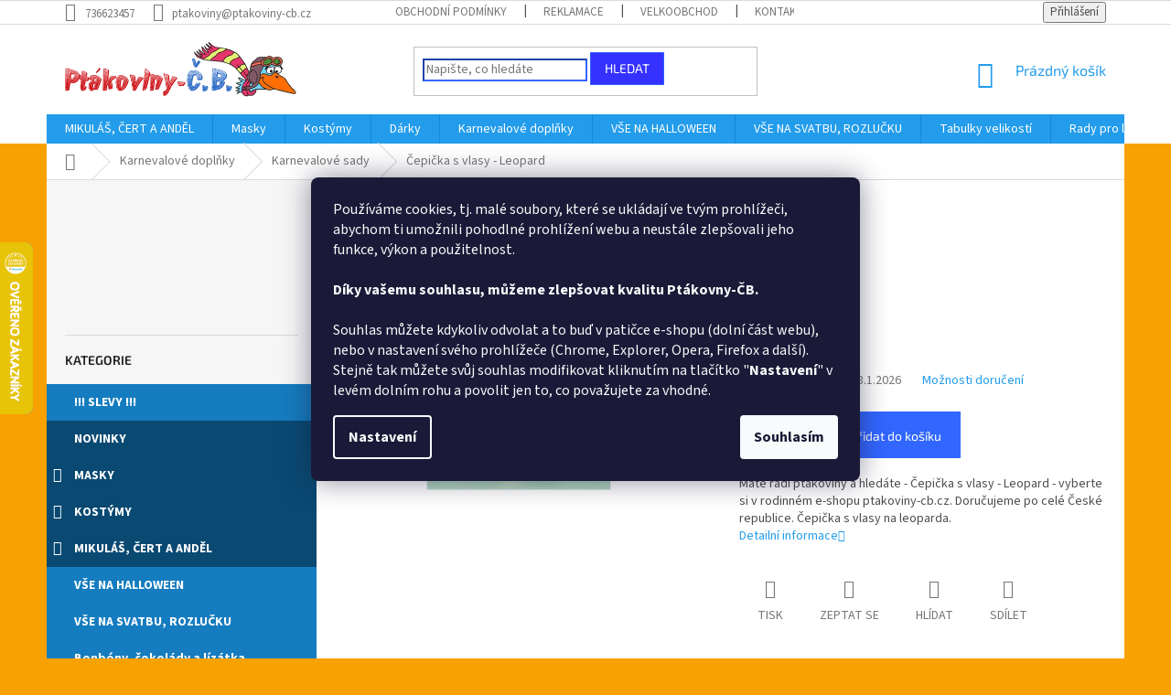

--- FILE ---
content_type: text/html; charset=utf-8
request_url: https://www.ptakoviny-cb.cz/zbozi/cepicka-s-vlasy-leopard/
body_size: 45642
content:
        <!doctype html><html lang="cs" dir="ltr" class="header-background-light external-fonts-loaded"><head><meta charset="utf-8" /><meta name="viewport" content="width=device-width,initial-scale=1" /><title>Čepička s vlasy - Leopard jen za 162 Kč ✅| Vyberte si Karnevalové sady na Ptákoviny-CB</title><link rel="preconnect" href="https://cdn.myshoptet.com" /><link rel="dns-prefetch" href="https://cdn.myshoptet.com" /><link rel="preload" href="https://cdn.myshoptet.com/prj/dist/master/cms/libs/jquery/jquery-1.11.3.min.js" as="script" /><link href="https://cdn.myshoptet.com/prj/dist/master/cms/templates/frontend_templates/shared/css/font-face/source-sans-3.css" rel="stylesheet"><link href="https://cdn.myshoptet.com/prj/dist/master/cms/templates/frontend_templates/shared/css/font-face/exo-2.css" rel="stylesheet"><link href="https://cdn.myshoptet.com/prj/dist/master/shop/dist/font-shoptet-11.css.62c94c7785ff2cea73b2.css" rel="stylesheet"><script>
dataLayer = [];
dataLayer.push({'shoptet' : {
    "pageId": 1360,
    "pageType": "productDetail",
    "currency": "CZK",
    "currencyInfo": {
        "decimalSeparator": ",",
        "exchangeRate": 1,
        "priceDecimalPlaces": 0,
        "symbol": "K\u010d",
        "symbolLeft": 0,
        "thousandSeparator": " "
    },
    "language": "cs",
    "projectId": 202695,
    "product": {
        "id": 19480,
        "guid": "f9717f1d-221c-11e8-8216-002590dad85e",
        "hasVariants": false,
        "codes": [
            {
                "code": 7421
            }
        ],
        "code": "7421",
        "name": "\u010cepi\u010dka s vlasy - Leopard",
        "appendix": "",
        "weight": 0,
        "manufacturer": "Pt\u00e1koviny CB",
        "manufacturerGuid": "1EF5332A2F136650AFA0DA0BA3DED3EE",
        "currentCategory": "Karnevalov\u00e9 dopl\u0148ky | Karnevalov\u00e9 sady",
        "currentCategoryGuid": "9714d0db-1d5c-11e8-8216-002590dad85e",
        "defaultCategory": "Karnevalov\u00e9 dopl\u0148ky | Karnevalov\u00e9 sady",
        "defaultCategoryGuid": "9714d0db-1d5c-11e8-8216-002590dad85e",
        "currency": "CZK",
        "priceWithVat": 162
    },
    "cartInfo": {
        "id": null,
        "freeShipping": false,
        "freeShippingFrom": 2000,
        "leftToFreeGift": {
            "formattedPrice": "0 K\u010d",
            "priceLeft": 0
        },
        "freeGift": false,
        "leftToFreeShipping": {
            "priceLeft": 2000,
            "dependOnRegion": 0,
            "formattedPrice": "2 000 K\u010d"
        },
        "discountCoupon": [],
        "getNoBillingShippingPrice": {
            "withoutVat": 0,
            "vat": 0,
            "withVat": 0
        },
        "cartItems": [],
        "taxMode": "ORDINARY"
    },
    "cart": [],
    "customer": {
        "priceRatio": 1,
        "priceListId": 1,
        "groupId": null,
        "registered": false,
        "mainAccount": false
    }
}});
dataLayer.push({'cookie_consent' : {
    "marketing": "denied",
    "analytics": "denied"
}});
document.addEventListener('DOMContentLoaded', function() {
    shoptet.consent.onAccept(function(agreements) {
        if (agreements.length == 0) {
            return;
        }
        dataLayer.push({
            'cookie_consent' : {
                'marketing' : (agreements.includes(shoptet.config.cookiesConsentOptPersonalisation)
                    ? 'granted' : 'denied'),
                'analytics': (agreements.includes(shoptet.config.cookiesConsentOptAnalytics)
                    ? 'granted' : 'denied')
            },
            'event': 'cookie_consent'
        });
    });
});
</script>
<meta property="og:type" content="website"><meta property="og:site_name" content="ptakoviny-cb.cz"><meta property="og:url" content="https://www.ptakoviny-cb.cz/zbozi/cepicka-s-vlasy-leopard/"><meta property="og:title" content="Čepička s vlasy - Leopard jen za 162 Kč ✅| Vyberte si Karnevalové sady na Ptákoviny-CB"><meta name="author" content="Ptákoviny-CB"><meta name="web_author" content="Shoptet.cz"><meta name="dcterms.rightsHolder" content="www.ptakoviny-cb.cz"><meta name="robots" content="index,follow"><meta property="og:image" content="https://cdn.myshoptet.com/usr/www.ptakoviny-cb.cz/user/shop/big/19480_cepice-s-usima-leopard.jpg?5aa0066f"><meta property="og:description" content="Hledáte Čepička s vlasy - Leopard jen za 162 Kč⭐ z kategorie Karnevalové sady? Tak navštivte největší internetový obchod na Ptákoviny. Dovážíme ze Španělska, Anglie, Německa, Itálie a Mexika, ale máme i vlastní výrobu. Provozujeme e-shop, velkoobchod a kamennou prodejnu v Českých Budějovicích |Ptákoviny-CB"><meta name="description" content="Hledáte Čepička s vlasy - Leopard jen za 162 Kč⭐ z kategorie Karnevalové sady? Tak navštivte největší internetový obchod na Ptákoviny. Dovážíme ze Španělska, Anglie, Německa, Itálie a Mexika, ale máme i vlastní výrobu. Provozujeme e-shop, velkoobchod a kamennou prodejnu v Českých Budějovicích |Ptákoviny-CB"><meta name="google-site-verification" content="5EcdB3Axqo8cvRMkdFQnnZblt4O9EcKNwOVM_rQOPIQ"><meta property="product:price:amount" content="162"><meta property="product:price:currency" content="CZK"><style>:root {--color-primary: #239ceb;--color-primary-h: 204;--color-primary-s: 83%;--color-primary-l: 53%;--color-primary-hover: #1997e5;--color-primary-hover-h: 203;--color-primary-hover-s: 80%;--color-primary-hover-l: 50%;--color-secondary: #3166ff;--color-secondary-h: 225;--color-secondary-s: 100%;--color-secondary-l: 60%;--color-secondary-hover: #cb0000;--color-secondary-hover-h: 0;--color-secondary-hover-s: 100%;--color-secondary-hover-l: 40%;--color-tertiary: #3531ff;--color-tertiary-h: 241;--color-tertiary-s: 100%;--color-tertiary-l: 60%;--color-tertiary-hover: #3166ff;--color-tertiary-hover-h: 225;--color-tertiary-hover-s: 100%;--color-tertiary-hover-l: 60%;--color-header-background: #ffffff;--template-font: "Source Sans 3";--template-headings-font: "Exo 2";--header-background-url: none;--cookies-notice-background: #1A1937;--cookies-notice-color: #F8FAFB;--cookies-notice-button-hover: #f5f5f5;--cookies-notice-link-hover: #27263f;--templates-update-management-preview-mode-content: "Náhled aktualizací šablony je aktivní pro váš prohlížeč."}</style>
    
    <link href="https://cdn.myshoptet.com/prj/dist/master/shop/dist/main-11.less.5a24dcbbdabfd189c152.css" rel="stylesheet" />
        
    <script>var shoptet = shoptet || {};</script>
    <script src="https://cdn.myshoptet.com/prj/dist/master/shop/dist/main-3g-header.js.05f199e7fd2450312de2.js"></script>
<!-- User include --><!-- service 425(79) html code header -->
<style>
.hodnoceni:before{content: "Jak o nás mluví zákazníci";}
.hodnoceni.svk:before{content: "Ako o nás hovoria zákazníci";}
.hodnoceni.hun:before{content: "Mit mondanak rólunk a felhasználók";}
.hodnoceni.pl:before{content: "Co mówią o nas klienci";}
.hodnoceni.eng:before{content: "Customer reviews";}
.hodnoceni.de:before{content: "Was unsere Kunden über uns denken";}
.hodnoceni.ro:before{content: "Ce spun clienții despre noi";}
.hodnoceni{margin: 20px auto;}
body:not(.paxio-merkur):not(.venus):not(.jupiter) .hodnoceni .vote-wrap {border: 0 !important;width: 24.5%;flex-basis: 25%;padding: 10px 20px !important;display: inline-block;margin: 0;vertical-align: top;}
.multiple-columns-body #content .hodnoceni .vote-wrap {width: 49%;flex-basis: 50%;}
.hodnoceni .votes-wrap {display: block; border: 1px solid #f7f7f7;margin: 0;width: 100%;max-width: none;padding: 10px 0; background: #fff;}
.hodnoceni .vote-wrap:nth-child(n+5){display: none !important;}
.hodnoceni:before{display: block;font-size: 18px;padding: 10px 20px;background: #fcfcfc;}
.sidebar .hodnoceni .vote-pic, .sidebar .hodnoceni .vote-initials{display: block;}
.sidebar .hodnoceni .vote-wrap, #column-l #column-l-in .hodnoceni .vote-wrap {width: 100% !important; display: block;}
.hodnoceni > a{display: block;text-align: right;padding-top: 6px;}
.hodnoceni > a:after{content: "››";display: inline-block;margin-left: 2px;}
.sidebar .hodnoceni:before, #column-l #column-l-in .hodnoceni:before {background: none !important; padding-left: 0 !important;}
.template-10 .hodnoceni{max-width: 952px !important;}
.page-detail .hodnoceni > a{font-size: 14px;}
.page-detail .hodnoceni{margin-bottom: 30px;}
@media screen and (min-width: 992px) and (max-width: 1199px) {
.hodnoceni .vote-rating{display: block;}
.hodnoceni .vote-time{display: block;margin-top: 3px;}
.hodnoceni .vote-delimeter{display: none;}
}
@media screen and (max-width: 991px) {
body:not(.paxio-merkur):not(.venus):not(.jupiter) .hodnoceni .vote-wrap {width: 49%;flex-basis: 50%;}
.multiple-columns-body #content .hodnoceni .vote-wrap {width: 99%;flex-basis: 100%;}
}
@media screen and (max-width: 767px) {
body:not(.paxio-merkur):not(.venus):not(.jupiter) .hodnoceni .vote-wrap {width: 99%;flex-basis: 100%;}
}
.home #main-product .hodnoceni{margin: 0 0 60px 0;}
.hodnoceni .votes-wrap.admin-response{display: none !important;}
.hodnoceni .vote-pic {width: 100px;}
.hodnoceni .vote-delimeter{display: none;}
.hodnoceni .vote-rating{display: block;}
.hodnoceni .vote-time {display: block;margin-top: 5px;}
@media screen and (min-width: 768px){
.template-12 .hodnoceni{max-width: 747px; margin-left: auto; margin-right: auto;}
}
@media screen and (min-width: 992px){
.template-12 .hodnoceni{max-width: 972px;}
}
@media screen and (min-width: 1200px){
.template-12 .hodnoceni{max-width: 1418px;}
}
.template-14 .hodnoceni .vote-initials{margin: 0 auto;}
.vote-pic img::before {display: none;}
.hodnoceni + .hodnoceni {display: none;}
</style>
<!-- project html code header -->
<style>
.box-bg-variant .categories a {
    border-bottom-color: inherit;
    color: #fff !important;
}
#categories > .expanded > .topic > a {
  background: #157cbf !important;
  font-weight: bold !important;
  color: white !important;
  line-height: 30px !important;
}
#categories > .expanded > .topic > a:hover, #categories > .expanded > .topic.active > a {
  background: #F6F6F6 !important;
  font-weight: bold !important;
  color: orange !important;
}
#categories > .expanded > ul a {
  background: #239CEB !important;
  font-weight: normal !important;
  color: white !important;
}
#categories > .expanded > ul a:hover {
  font-weight: bold !important;
}
#categories .external .topic a{
  background: #094972 !important;
  font-weight: bold !important;
  color: white !important;
  text-transform: uppercase !important;
  line-height: 30px !important;
}
#categories .external .topic a:hover {
  background: #F6F6F6 !important;
  font-weight: bold !important;
  color: red !important;
  text-transform: uppercase !important;
}
#categories .expandable > a > span, #categories .expandable > .topic > a > span {
    z-index: 1;
    position: absolute;
    left: 7px;
    right: auto;
    top: 13px;
    bottom: auto;
    display: block;
    width: 12px;
    height: 13px;
    font-size: 6px;
    line-height: 12px;
    text-align: center;
    cursor: pointer;
    color: white !important;
    font-size: 16px;
}
.search-form .form-control {
    border-color: #3166ff !important;
  border-width: 2px ! important;
}
</style>
<!-- SEO KÓDY - TOMÁŠ ZAHÁLKA (SEO SPECIALISTA) -->
<script type="application/ld+json">
    {
      "@context": "http://schema.org/",
      "@type": "Product",
      "name": "Ptákoviny-cb.cz - https://www.ptakoviny-cb.cz/hodnoceni-obchodu/",
      "aggregateRating": {
        "@type": "AggregateRating",
        "ratingValue": "5.0",
        "ratingCount": "755",
        "reviewCount": "755"
      }
    }
</script>
<meta name="seznam-wmt" content="ZAk50onyZpYlpNVoLbMjSePXepTAeA3i" />
<!-- /User include --><link rel="shortcut icon" href="/favicon.ico" type="image/x-icon" /><link rel="canonical" href="https://www.ptakoviny-cb.cz/zbozi/cepicka-s-vlasy-leopard/" />    <script>
        var _hwq = _hwq || [];
        _hwq.push(['setKey', '9AA3BDC341953F8CF5ACE85AAB9424DA']);
        _hwq.push(['setTopPos', '200']);
        _hwq.push(['showWidget', '21']);
        (function() {
            var ho = document.createElement('script');
            ho.src = 'https://cz.im9.cz/direct/i/gjs.php?n=wdgt&sak=9AA3BDC341953F8CF5ACE85AAB9424DA';
            var s = document.getElementsByTagName('script')[0]; s.parentNode.insertBefore(ho, s);
        })();
    </script>
<style>/* custom background */@media (min-width: 992px) {body {background-color: #f8a102 ;background-position: top center;background-repeat: no-repeat;background-attachment: scroll;}}</style>    <!-- Global site tag (gtag.js) - Google Analytics -->
    <script async src="https://www.googletagmanager.com/gtag/js?id=16706491572"></script>
    <script>
        
        window.dataLayer = window.dataLayer || [];
        function gtag(){dataLayer.push(arguments);}
        

                    console.debug('default consent data');

            gtag('consent', 'default', {"ad_storage":"denied","analytics_storage":"denied","ad_user_data":"denied","ad_personalization":"denied","wait_for_update":500});
            dataLayer.push({
                'event': 'default_consent'
            });
        
        gtag('js', new Date());

        
                gtag('config', 'G-1WFWP6EV4R', {"groups":"GA4","send_page_view":false,"content_group":"productDetail","currency":"CZK","page_language":"cs"});
        
                gtag('config', 'AW-799044355', {"allow_enhanced_conversions":true});
        
                gtag('config', 'AW-16706491572', {"allow_enhanced_conversions":true});
        
        
        
        
                    gtag('event', 'page_view', {"send_to":"GA4","page_language":"cs","content_group":"productDetail","currency":"CZK"});
        
                gtag('set', 'currency', 'CZK');

        gtag('event', 'view_item', {
            "send_to": "UA",
            "items": [
                {
                    "id": "7421",
                    "name": "\u010cepi\u010dka s vlasy - Leopard",
                    "category": "Karnevalov\u00e9 dopl\u0148ky \/ Karnevalov\u00e9 sady",
                                        "brand": "Pt\u00e1koviny CB",
                                                            "price": 134
                }
            ]
        });
        
        
        
        
        
                    gtag('event', 'view_item', {"send_to":"GA4","page_language":"cs","content_group":"productDetail","value":134,"currency":"CZK","items":[{"item_id":"7421","item_name":"\u010cepi\u010dka s vlasy - Leopard","item_brand":"Pt\u00e1koviny CB","item_category":"Karnevalov\u00e9 dopl\u0148ky","item_category2":"Karnevalov\u00e9 sady","price":134,"quantity":1,"index":0}]});
        
        
        
        
        
        
        
        document.addEventListener('DOMContentLoaded', function() {
            if (typeof shoptet.tracking !== 'undefined') {
                for (var id in shoptet.tracking.bannersList) {
                    gtag('event', 'view_promotion', {
                        "send_to": "UA",
                        "promotions": [
                            {
                                "id": shoptet.tracking.bannersList[id].id,
                                "name": shoptet.tracking.bannersList[id].name,
                                "position": shoptet.tracking.bannersList[id].position
                            }
                        ]
                    });
                }
            }

            shoptet.consent.onAccept(function(agreements) {
                if (agreements.length !== 0) {
                    console.debug('gtag consent accept');
                    var gtagConsentPayload =  {
                        'ad_storage': agreements.includes(shoptet.config.cookiesConsentOptPersonalisation)
                            ? 'granted' : 'denied',
                        'analytics_storage': agreements.includes(shoptet.config.cookiesConsentOptAnalytics)
                            ? 'granted' : 'denied',
                                                                                                'ad_user_data': agreements.includes(shoptet.config.cookiesConsentOptPersonalisation)
                            ? 'granted' : 'denied',
                        'ad_personalization': agreements.includes(shoptet.config.cookiesConsentOptPersonalisation)
                            ? 'granted' : 'denied',
                        };
                    console.debug('update consent data', gtagConsentPayload);
                    gtag('consent', 'update', gtagConsentPayload);
                    dataLayer.push(
                        { 'event': 'update_consent' }
                    );
                }
            });
        });
    </script>
<script>
    (function(t, r, a, c, k, i, n, g) { t['ROIDataObject'] = k;
    t[k]=t[k]||function(){ (t[k].q=t[k].q||[]).push(arguments) },t[k].c=i;n=r.createElement(a),
    g=r.getElementsByTagName(a)[0];n.async=1;n.src=c;g.parentNode.insertBefore(n,g)
    })(window, document, 'script', '//www.heureka.cz/ocm/sdk.js?source=shoptet&version=2&page=product_detail', 'heureka', 'cz');

    heureka('set_user_consent', 0);
</script>
</head><body class="desktop id-1360 in-karnevalove-sady template-11 type-product type-detail multiple-columns-body columns-1 ums_forms_redesign--off ums_a11y_category_page--on ums_discussion_rating_forms--off ums_flags_display_unification--on ums_a11y_login--on mobile-header-version-0"><noscript>
    <style>
        #header {
            padding-top: 0;
            position: relative !important;
            top: 0;
        }
        .header-navigation {
            position: relative !important;
        }
        .overall-wrapper {
            margin: 0 !important;
        }
        body:not(.ready) {
            visibility: visible !important;
        }
    </style>
    <div class="no-javascript">
        <div class="no-javascript__title">Musíte změnit nastavení vašeho prohlížeče</div>
        <div class="no-javascript__text">Podívejte se na: <a href="https://www.google.com/support/bin/answer.py?answer=23852">Jak povolit JavaScript ve vašem prohlížeči</a>.</div>
        <div class="no-javascript__text">Pokud používáte software na blokování reklam, může být nutné povolit JavaScript z této stránky.</div>
        <div class="no-javascript__text">Děkujeme.</div>
    </div>
</noscript>

        <div id="fb-root"></div>
        <script>
            window.fbAsyncInit = function() {
                FB.init({
                    autoLogAppEvents : true,
                    xfbml            : true,
                    version          : 'v24.0'
                });
            };
        </script>
        <script async defer crossorigin="anonymous" src="https://connect.facebook.net/cs_CZ/sdk.js#xfbml=1&version=v24.0"></script>    <div class="siteCookies siteCookies--center siteCookies--dark js-siteCookies" role="dialog" data-testid="cookiesPopup" data-nosnippet>
        <div class="siteCookies__form">
            <div class="siteCookies__content">
                <div class="siteCookies__text">
                    <span>Používáme cookies, tj. malé soubory, které se ukládají ve tvým prohlížeči, abychom ti umožnili pohodlné prohlížení webu a neustále zlepšovali jeho funkce, výkon a použitelnost.<br /><br /><strong>Díky vašemu souhlasu, můžeme zlepšovat kvalitu Ptákovny-ČB.<br /></strong><br />Souhlas můžete kdykoliv odvolat a to buď v patičce e-shopu (dolní část webu), nebo v nastavení svého prohlížeče (Chrome, Explorer, Opera, Firefox a další). Stejně tak můžete svůj souhlas modifikovat kliknutím na tlačítko "<strong>Nastavení</strong>" v levém dolním rohu a povolit jen to, co považujete za vhodné.<br /></span>
                </div>
                <p class="siteCookies__links">
                    <button class="siteCookies__link js-cookies-settings" aria-label="Nastavení cookies" data-testid="cookiesSettings">Nastavení</button>
                </p>
            </div>
            <div class="siteCookies__buttonWrap">
                                <button class="siteCookies__button js-cookiesConsentSubmit" value="all" aria-label="Přijmout cookies" data-testid="buttonCookiesAccept">Souhlasím</button>
            </div>
        </div>
        <script>
            document.addEventListener("DOMContentLoaded", () => {
                const siteCookies = document.querySelector('.js-siteCookies');
                document.addEventListener("scroll", shoptet.common.throttle(() => {
                    const st = document.documentElement.scrollTop;
                    if (st > 1) {
                        siteCookies.classList.add('siteCookies--scrolled');
                    } else {
                        siteCookies.classList.remove('siteCookies--scrolled');
                    }
                }, 100));
            });
        </script>
    </div>
<a href="#content" class="skip-link sr-only">Přejít na obsah</a><div class="overall-wrapper"><div class="user-action"><div class="container">
    <div class="user-action-in">
                    <div id="login" class="user-action-login popup-widget login-widget" role="dialog" aria-labelledby="loginHeading">
        <div class="popup-widget-inner">
                            <h2 id="loginHeading">Přihlášení k vašemu účtu</h2><div id="customerLogin"><form action="/action/Customer/Login/" method="post" id="formLoginIncluded" class="csrf-enabled formLogin" data-testid="formLogin"><input type="hidden" name="referer" value="" /><div class="form-group"><div class="input-wrapper email js-validated-element-wrapper no-label"><input type="email" name="email" class="form-control" autofocus placeholder="E-mailová adresa (např. jan@novak.cz)" data-testid="inputEmail" autocomplete="email" required /></div></div><div class="form-group"><div class="input-wrapper password js-validated-element-wrapper no-label"><input type="password" name="password" class="form-control" placeholder="Heslo" data-testid="inputPassword" autocomplete="current-password" required /><span class="no-display">Nemůžete vyplnit toto pole</span><input type="text" name="surname" value="" class="no-display" /></div></div><div class="form-group"><div class="login-wrapper"><button type="submit" class="btn btn-secondary btn-text btn-login" data-testid="buttonSubmit">Přihlásit se</button><div class="password-helper"><a href="/registrace/" data-testid="signup" rel="nofollow">Nová registrace</a><a href="/klient/zapomenute-heslo/" rel="nofollow">Zapomenuté heslo</a></div></div></div><div class="social-login-buttons"><div class="social-login-buttons-divider"><span>nebo</span></div><div class="form-group"><a href="/action/Social/login/?provider=Facebook" class="login-btn facebook" rel="nofollow"><span class="login-facebook-icon"></span><strong>Přihlásit se přes Facebook</strong></a></div><div class="form-group"><a href="/action/Social/login/?provider=Google" class="login-btn google" rel="nofollow"><span class="login-google-icon"></span><strong>Přihlásit se přes Google</strong></a></div></div></form>
</div>                    </div>
    </div>

                            <div id="cart-widget" class="user-action-cart popup-widget cart-widget loader-wrapper" data-testid="popupCartWidget" role="dialog" aria-hidden="true">
    <div class="popup-widget-inner cart-widget-inner place-cart-here">
        <div class="loader-overlay">
            <div class="loader"></div>
        </div>
    </div>

    <div class="cart-widget-button">
        <a href="/kosik/" class="btn btn-conversion" id="continue-order-button" rel="nofollow" data-testid="buttonNextStep">Pokračovat do košíku</a>
    </div>
</div>
            </div>
</div>
</div><div class="top-navigation-bar" data-testid="topNavigationBar">

    <div class="container">

        <div class="top-navigation-contacts">
            <strong>Zákaznická podpora:</strong><a href="tel:736623457" class="project-phone" aria-label="Zavolat na 736623457" data-testid="contactboxPhone"><span>736623457</span></a><a href="mailto:ptakoviny@ptakoviny-cb.cz" class="project-email" data-testid="contactboxEmail"><span>ptakoviny@ptakoviny-cb.cz</span></a>        </div>

                            <div class="top-navigation-menu">
                <div class="top-navigation-menu-trigger"></div>
                <ul class="top-navigation-bar-menu">
                                            <li class="top-navigation-menu-item-39">
                            <a href="/clanky/obchodni-podminky/">Obchodní podmínky</a>
                        </li>
                                            <li class="top-navigation-menu-item-1633">
                            <a href="/clanky/reklamace/">Reklamace</a>
                        </li>
                                            <li class="top-navigation-menu-item-1630">
                            <a href="/clanky/velkoobchod/">Velkoobchod</a>
                        </li>
                                            <li class="top-navigation-menu-item-29">
                            <a href="/clanky/kontakty/">Kontakty</a>
                        </li>
                                    </ul>
                <ul class="top-navigation-bar-menu-helper"></ul>
            </div>
        
        <div class="top-navigation-tools">
            <div class="responsive-tools">
                <a href="#" class="toggle-window" data-target="search" aria-label="Hledat" data-testid="linkSearchIcon"></a>
                                                            <a href="#" class="toggle-window" data-target="login"></a>
                                                    <a href="#" class="toggle-window" data-target="navigation" aria-label="Menu" data-testid="hamburgerMenu"></a>
            </div>
                        <button class="top-nav-button top-nav-button-login toggle-window" type="button" data-target="login" aria-haspopup="dialog" aria-controls="login" aria-expanded="false" data-testid="signin"><span>Přihlášení</span></button>        </div>

    </div>

</div>
<header id="header"><div class="container navigation-wrapper">
    <div class="header-top">
        <div class="site-name-wrapper">
            <div class="site-name"><a href="/" data-testid="linkWebsiteLogo"><img src="https://cdn.myshoptet.com/usr/www.ptakoviny-cb.cz/user/logos/logo_main-1.png" alt="Ptákoviny-CB" fetchpriority="low" /></a></div>        </div>
        <div class="search" itemscope itemtype="https://schema.org/WebSite">
            <meta itemprop="headline" content="Karnevalové sady"/><meta itemprop="url" content="https://www.ptakoviny-cb.cz"/><meta itemprop="text" content="Hledáte Čepička s vlasy - Leopard jen za 162 Kč⭐ z kategorie Karnevalové sady? Tak navštivte největší internetový obchod na Ptákoviny. Dovážíme ze Španělska, Anglie, Německa, Itálie a Mexika, ale máme i vlastní výrobu. Provozujeme e-shop, velkoobchod a kamennou prodejnu v Českých Budějovicích |Ptákoviny-CB"/>            <form action="/action/ProductSearch/prepareString/" method="post"
    id="formSearchForm" class="search-form compact-form js-search-main"
    itemprop="potentialAction" itemscope itemtype="https://schema.org/SearchAction" data-testid="searchForm">
    <fieldset>
        <meta itemprop="target"
            content="https://www.ptakoviny-cb.cz/vyhledavani/?string={string}"/>
        <input type="hidden" name="language" value="cs"/>
        
            
<input
    type="search"
    name="string"
        class="query-input form-control search-input js-search-input"
    placeholder="Napište, co hledáte"
    autocomplete="off"
    required
    itemprop="query-input"
    aria-label="Vyhledávání"
    data-testid="searchInput"
>
            <button type="submit" class="btn btn-default" data-testid="searchBtn">Hledat</button>
        
    </fieldset>
</form>
        </div>
        <div class="navigation-buttons">
                
    <a href="/kosik/" class="btn btn-icon toggle-window cart-count" data-target="cart" data-hover="true" data-redirect="true" data-testid="headerCart" rel="nofollow" aria-haspopup="dialog" aria-expanded="false" aria-controls="cart-widget">
        
                <span class="sr-only">Nákupní košík</span>
        
            <span class="cart-price visible-lg-inline-block" data-testid="headerCartPrice">
                                    Prázdný košík                            </span>
        
    
            </a>
        </div>
    </div>
    <nav id="navigation" aria-label="Hlavní menu" data-collapsible="true"><div class="navigation-in menu"><ul class="menu-level-1" role="menubar" data-testid="headerMenuItems"><li class="menu-item-1150 ext" role="none"><a href="/mikulas-cert-a-andel/" data-testid="headerMenuItem" role="menuitem" aria-haspopup="true" aria-expanded="false"><b>MIKULÁŠ, ČERT A ANDĚL</b><span class="submenu-arrow"></span></a><ul class="menu-level-2" aria-label="MIKULÁŠ, ČERT A ANDĚL" tabindex="-1" role="menu"><li class="menu-item-1306" role="none"><a href="/andel/" class="menu-image" data-testid="headerMenuItem" tabindex="-1" aria-hidden="true"><img src="data:image/svg+xml,%3Csvg%20width%3D%22140%22%20height%3D%22100%22%20xmlns%3D%22http%3A%2F%2Fwww.w3.org%2F2000%2Fsvg%22%3E%3C%2Fsvg%3E" alt="" aria-hidden="true" width="140" height="100"  data-src="https://cdn.myshoptet.com/usr/www.ptakoviny-cb.cz/user/categories/thumb/kridla.jpg" fetchpriority="low" /></a><div><a href="/andel/" data-testid="headerMenuItem" role="menuitem"><span>Anděl</span></a>
                        </div></li><li class="menu-item-1309" role="none"><a href="/cert/" class="menu-image" data-testid="headerMenuItem" tabindex="-1" aria-hidden="true"><img src="data:image/svg+xml,%3Csvg%20width%3D%22140%22%20height%3D%22100%22%20xmlns%3D%22http%3A%2F%2Fwww.w3.org%2F2000%2Fsvg%22%3E%3C%2Fsvg%3E" alt="" aria-hidden="true" width="140" height="100"  data-src="https://cdn.myshoptet.com/usr/www.ptakoviny-cb.cz/user/categories/thumb/cert.jpg" fetchpriority="low" /></a><div><a href="/cert/" data-testid="headerMenuItem" role="menuitem"><span>Čert</span></a>
                        </div></li><li class="menu-item-1312" role="none"><a href="/mikulas/" class="menu-image" data-testid="headerMenuItem" tabindex="-1" aria-hidden="true"><img src="data:image/svg+xml,%3Csvg%20width%3D%22140%22%20height%3D%22100%22%20xmlns%3D%22http%3A%2F%2Fwww.w3.org%2F2000%2Fsvg%22%3E%3C%2Fsvg%3E" alt="" aria-hidden="true" width="140" height="100"  data-src="https://cdn.myshoptet.com/usr/www.ptakoviny-cb.cz/user/categories/thumb/berla_mikulas.jpg" fetchpriority="low" /></a><div><a href="/mikulas/" data-testid="headerMenuItem" role="menuitem"><span>Mikuláš</span></a>
                        </div></li></ul></li>
<li class="menu-item-2149 ext" role="none"><a href="/masky/" data-testid="headerMenuItem" role="menuitem" aria-haspopup="true" aria-expanded="false"><b>Masky</b><span class="submenu-arrow"></span></a><ul class="menu-level-2" aria-label="Masky" tabindex="-1" role="menu"><li class="menu-item-2185 has-third-level" role="none"><a href="/prodej-masek/" class="menu-image" data-testid="headerMenuItem" tabindex="-1" aria-hidden="true"><img src="data:image/svg+xml,%3Csvg%20width%3D%22140%22%20height%3D%22100%22%20xmlns%3D%22http%3A%2F%2Fwww.w3.org%2F2000%2Fsvg%22%3E%3C%2Fsvg%3E" alt="" aria-hidden="true" width="140" height="100"  data-src="https://cdn.myshoptet.com/usr/www.ptakoviny-cb.cz/user/categories/thumb/24402.jpg" fetchpriority="low" /></a><div><a href="/prodej-masek/" data-testid="headerMenuItem" role="menuitem"><span>Materiál</span></a>
                                                    <ul class="menu-level-3" role="menu">
                                                                    <li class="menu-item-2188" role="none">
                                        <a href="/silikonove-masky/" data-testid="headerMenuItem" role="menuitem">
                                            Silikon</a>,                                    </li>
                                                                    <li class="menu-item-2191" role="none">
                                        <a href="/plastove-masky/" data-testid="headerMenuItem" role="menuitem">
                                            Plast</a>,                                    </li>
                                                                    <li class="menu-item-2194" role="none">
                                        <a href="/latexove-masky/" data-testid="headerMenuItem" role="menuitem">
                                            Latex</a>,                                    </li>
                                                                    <li class="menu-item-2200" role="none">
                                        <a href="/gumove-masky/" data-testid="headerMenuItem" role="menuitem">
                                            Guma</a>                                    </li>
                                                            </ul>
                        </div></li><li class="menu-item-1804 has-third-level" role="none"><a href="/masky-postav/" class="menu-image" data-testid="headerMenuItem" tabindex="-1" aria-hidden="true"><img src="data:image/svg+xml,%3Csvg%20width%3D%22140%22%20height%3D%22100%22%20xmlns%3D%22http%3A%2F%2Fwww.w3.org%2F2000%2Fsvg%22%3E%3C%2Fsvg%3E" alt="" aria-hidden="true" width="140" height="100"  data-src="https://cdn.myshoptet.com/usr/www.ptakoviny-cb.cz/user/categories/thumb/14494.jpg" fetchpriority="low" /></a><div><a href="/masky-postav/" data-testid="headerMenuItem" role="menuitem"><span>Postavy</span></a>
                                                    <ul class="menu-level-3" role="menu">
                                                                    <li class="menu-item-2071" role="none">
                                        <a href="/maska-starec/" data-testid="headerMenuItem" role="menuitem">
                                            Stařec</a>,                                    </li>
                                                                    <li class="menu-item-2074" role="none">
                                        <a href="/maska-zena/" data-testid="headerMenuItem" role="menuitem">
                                            Žena</a>,                                    </li>
                                                                    <li class="menu-item-2077" role="none">
                                        <a href="/maska-policista/" data-testid="headerMenuItem" role="menuitem">
                                            Policista</a>,                                    </li>
                                                                    <li class="menu-item-2080" role="none">
                                        <a href="/maska-babicka/" data-testid="headerMenuItem" role="menuitem">
                                            Babička</a>,                                    </li>
                                                                    <li class="menu-item-2083" role="none">
                                        <a href="/maska-penis/" data-testid="headerMenuItem" role="menuitem">
                                            Penis</a>,                                    </li>
                                                                    <li class="menu-item-2086" role="none">
                                        <a href="/maska-dedek/" data-testid="headerMenuItem" role="menuitem">
                                            Dědek</a>,                                    </li>
                                                                    <li class="menu-item-2065" role="none">
                                        <a href="/maska-indiana/" data-testid="headerMenuItem" role="menuitem">
                                            Indiána</a>                                    </li>
                                                            </ul>
                        </div></li><li class="menu-item-2023 has-third-level" role="none"><a href="/hororove-postavy/" class="menu-image" data-testid="headerMenuItem" tabindex="-1" aria-hidden="true"><img src="data:image/svg+xml,%3Csvg%20width%3D%22140%22%20height%3D%22100%22%20xmlns%3D%22http%3A%2F%2Fwww.w3.org%2F2000%2Fsvg%22%3E%3C%2Fsvg%3E" alt="" aria-hidden="true" width="140" height="100"  data-src="https://cdn.myshoptet.com/usr/www.ptakoviny-cb.cz/user/categories/thumb/24210.jpg" fetchpriority="low" /></a><div><a href="/hororove-postavy/" data-testid="headerMenuItem" role="menuitem"><span>Hororové</span></a>
                                                    <ul class="menu-level-3" role="menu">
                                                                    <li class="menu-item-2029" role="none">
                                        <a href="/maska-frankenstein/" data-testid="headerMenuItem" role="menuitem">
                                            Frankenstein</a>,                                    </li>
                                                                    <li class="menu-item-2032" role="none">
                                        <a href="/maska-vriskot/" data-testid="headerMenuItem" role="menuitem">
                                            Vřískot</a>,                                    </li>
                                                                    <li class="menu-item-2035" role="none">
                                        <a href="/maska-scary-movie/" data-testid="headerMenuItem" role="menuitem">
                                            Scary movie</a>,                                    </li>
                                                                    <li class="menu-item-2038" role="none">
                                        <a href="/panenka-chucky-maska/" data-testid="headerMenuItem" role="menuitem">
                                            Panenka Chucky</a>,                                    </li>
                                                                    <li class="menu-item-2041" role="none">
                                        <a href="/freddy-krueger-maska/" data-testid="headerMenuItem" role="menuitem">
                                            Freddy Krueger</a>,                                    </li>
                                                                    <li class="menu-item-2044" role="none">
                                        <a href="/jason-mask/" data-testid="headerMenuItem" role="menuitem">
                                            Jason</a>,                                    </li>
                                                                    <li class="menu-item-2050" role="none">
                                        <a href="/maska-patek-13/" data-testid="headerMenuItem" role="menuitem">
                                            Pátek 13</a>,                                    </li>
                                                                    <li class="menu-item-2053" role="none">
                                        <a href="/maska-hannibal/" data-testid="headerMenuItem" role="menuitem">
                                            Hanibal Lecter</a>,                                    </li>
                                                                    <li class="menu-item-2056" role="none">
                                        <a href="/maska-zombie/" data-testid="headerMenuItem" role="menuitem">
                                            Zombie</a>,                                    </li>
                                                                    <li class="menu-item-2059" role="none">
                                        <a href="/maska-upira/" data-testid="headerMenuItem" role="menuitem">
                                            Upíři</a>                                    </li>
                                                            </ul>
                        </div></li><li class="menu-item-1963 has-third-level" role="none"><a href="/strasidelne-postavy/" class="menu-image" data-testid="headerMenuItem" tabindex="-1" aria-hidden="true"><img src="data:image/svg+xml,%3Csvg%20width%3D%22140%22%20height%3D%22100%22%20xmlns%3D%22http%3A%2F%2Fwww.w3.org%2F2000%2Fsvg%22%3E%3C%2Fsvg%3E" alt="" aria-hidden="true" width="140" height="100"  data-src="https://cdn.myshoptet.com/usr/www.ptakoviny-cb.cz/user/categories/thumb/22315.jpg" fetchpriority="low" /></a><div><a href="/strasidelne-postavy/" data-testid="headerMenuItem" role="menuitem"><span>Strašidelné</span></a>
                                                    <ul class="menu-level-3" role="menu">
                                                                    <li class="menu-item-1966" role="none">
                                        <a href="/maska-fantom-opery/" data-testid="headerMenuItem" role="menuitem">
                                            Fantom Opery</a>,                                    </li>
                                                                    <li class="menu-item-1969" role="none">
                                        <a href="/anonymous-maska/" data-testid="headerMenuItem" role="menuitem">
                                            Anonymous</a>,                                    </li>
                                                                    <li class="menu-item-1975" role="none">
                                        <a href="/ufo-maska/" data-testid="headerMenuItem" role="menuitem">
                                            UFO</a>,                                    </li>
                                                                    <li class="menu-item-1981" role="none">
                                        <a href="/maska-klauna/" data-testid="headerMenuItem" role="menuitem">
                                            Klaun</a>,                                    </li>
                                                                    <li class="menu-item-1993" role="none">
                                        <a href="/maska-smrtky/" data-testid="headerMenuItem" role="menuitem">
                                            Smrtka</a>,                                    </li>
                                                                    <li class="menu-item-1999" role="none">
                                        <a href="/kostlivec-maska/" data-testid="headerMenuItem" role="menuitem">
                                            Kostlivec</a>,                                    </li>
                                                                    <li class="menu-item-2002" role="none">
                                        <a href="/maska-lebka/" data-testid="headerMenuItem" role="menuitem">
                                            Lebky</a>,                                    </li>
                                                                    <li class="menu-item-2008" role="none">
                                        <a href="/maska-ducha/" data-testid="headerMenuItem" role="menuitem">
                                            Duchové</a>,                                    </li>
                                                                    <li class="menu-item-2011" role="none">
                                        <a href="/maska-strasidlo/" data-testid="headerMenuItem" role="menuitem">
                                            Strašidla</a>,                                    </li>
                                                                    <li class="menu-item-2014" role="none">
                                        <a href="/maska-mumie/" data-testid="headerMenuItem" role="menuitem">
                                            Mumie</a>,                                    </li>
                                                                    <li class="menu-item-2017" role="none">
                                        <a href="/maska-viking/" data-testid="headerMenuItem" role="menuitem">
                                            Viking</a>,                                    </li>
                                                                    <li class="menu-item-2020" role="none">
                                        <a href="/maska-kata/" data-testid="headerMenuItem" role="menuitem">
                                            Kat</a>                                    </li>
                                                            </ul>
                        </div></li><li class="menu-item-1807 has-third-level" role="none"><a href="/pohadkove-masky/" class="menu-image" data-testid="headerMenuItem" tabindex="-1" aria-hidden="true"><img src="data:image/svg+xml,%3Csvg%20width%3D%22140%22%20height%3D%22100%22%20xmlns%3D%22http%3A%2F%2Fwww.w3.org%2F2000%2Fsvg%22%3E%3C%2Fsvg%3E" alt="" aria-hidden="true" width="140" height="100"  data-src="https://cdn.myshoptet.com/usr/www.ptakoviny-cb.cz/user/categories/thumb/12364.jpg" fetchpriority="low" /></a><div><a href="/pohadkove-masky/" data-testid="headerMenuItem" role="menuitem"><span>Pohádkové</span></a>
                                                    <ul class="menu-level-3" role="menu">
                                                                    <li class="menu-item-1813" role="none">
                                        <a href="/maska-certa/" data-testid="headerMenuItem" role="menuitem">
                                            Čerti</a>,                                    </li>
                                                                    <li class="menu-item-1861" role="none">
                                        <a href="/maska-mikulase/" data-testid="headerMenuItem" role="menuitem">
                                            Mikuláš</a>,                                    </li>
                                                                    <li class="menu-item-1927" role="none">
                                        <a href="/maska-andela/" data-testid="headerMenuItem" role="menuitem">
                                            Anděl</a>,                                    </li>
                                                                    <li class="menu-item-1873" role="none">
                                        <a href="/maska-carodej/" data-testid="headerMenuItem" role="menuitem">
                                            Čaroděj</a>,                                    </li>
                                                                    <li class="menu-item-1876" role="none">
                                        <a href="/maska-trpaslika/" data-testid="headerMenuItem" role="menuitem">
                                            Trpaslík</a>,                                    </li>
                                                                    <li class="menu-item-1879" role="none">
                                        <a href="/maska-goblin/" data-testid="headerMenuItem" role="menuitem">
                                            Goblin</a>,                                    </li>
                                                                    <li class="menu-item-1882" role="none">
                                        <a href="/maska-spiderman/" data-testid="headerMenuItem" role="menuitem">
                                            Spiderman</a>,                                    </li>
                                                                    <li class="menu-item-1891" role="none">
                                        <a href="/catwoman-maska/" data-testid="headerMenuItem" role="menuitem">
                                            Catwoman</a>,                                    </li>
                                                                    <li class="menu-item-1894" role="none">
                                        <a href="/maska-batman/" data-testid="headerMenuItem" role="menuitem">
                                            Batman</a>,                                    </li>
                                                                    <li class="menu-item-1906" role="none">
                                        <a href="/maska-princ/" data-testid="headerMenuItem" role="menuitem">
                                            Princ</a>,                                    </li>
                                                                    <li class="menu-item-1909" role="none">
                                        <a href="/maska-princezna/" data-testid="headerMenuItem" role="menuitem">
                                            Princezna</a>,                                    </li>
                                                                    <li class="menu-item-1912" role="none">
                                        <a href="/maska-vodnika/" data-testid="headerMenuItem" role="menuitem">
                                            Vodník</a>,                                    </li>
                                                                    <li class="menu-item-1915" role="none">
                                        <a href="/maska-pirata/" data-testid="headerMenuItem" role="menuitem">
                                            Pirát</a>,                                    </li>
                                                                    <li class="menu-item-1930" role="none">
                                        <a href="/maska-rytire/" data-testid="headerMenuItem" role="menuitem">
                                            Rytíř</a>,                                    </li>
                                                                    <li class="menu-item-1933" role="none">
                                        <a href="/ninja-maska/" data-testid="headerMenuItem" role="menuitem">
                                            Ninja</a>,                                    </li>
                                                                    <li class="menu-item-1936" role="none">
                                        <a href="/kremilek-a-vochomurka-maska/" data-testid="headerMenuItem" role="menuitem">
                                            Křemílek a Vochomůrka</a>,                                    </li>
                                                                    <li class="menu-item-1939" role="none">
                                        <a href="/maska-harry-potter/" data-testid="headerMenuItem" role="menuitem">
                                            Harry Potter</a>,                                    </li>
                                                                    <li class="menu-item-1942" role="none">
                                        <a href="/maska-smoula/" data-testid="headerMenuItem" role="menuitem">
                                            Šmoula</a>,                                    </li>
                                                                    <li class="menu-item-1945" role="none">
                                        <a href="/maska-shrek/" data-testid="headerMenuItem" role="menuitem">
                                            Shrek</a>,                                    </li>
                                                                    <li class="menu-item-1948" role="none">
                                        <a href="/maska-loupeznika/" data-testid="headerMenuItem" role="menuitem">
                                            Loupežník</a>,                                    </li>
                                                                    <li class="menu-item-1951" role="none">
                                        <a href="/maska-cervena-karkulka/" data-testid="headerMenuItem" role="menuitem">
                                            Karkulka</a>,                                    </li>
                                                                    <li class="menu-item-1954" role="none">
                                        <a href="/maska-simpsonovi/" data-testid="headerMenuItem" role="menuitem">
                                            Simpsonovi</a>,                                    </li>
                                                                    <li class="menu-item-1957" role="none">
                                        <a href="/maska-krale/" data-testid="headerMenuItem" role="menuitem">
                                            Král</a>                                    </li>
                                                            </ul>
                        </div></li><li class="menu-item-1702 has-third-level" role="none"><a href="/masky-zvirat/" class="menu-image" data-testid="headerMenuItem" tabindex="-1" aria-hidden="true"><img src="data:image/svg+xml,%3Csvg%20width%3D%22140%22%20height%3D%22100%22%20xmlns%3D%22http%3A%2F%2Fwww.w3.org%2F2000%2Fsvg%22%3E%3C%2Fsvg%3E" alt="" aria-hidden="true" width="140" height="100"  data-src="https://cdn.myshoptet.com/usr/www.ptakoviny-cb.cz/user/categories/thumb/22219.jpg" fetchpriority="low" /></a><div><a href="/masky-zvirat/" data-testid="headerMenuItem" role="menuitem"><span>Zvířátka</span></a>
                                                    <ul class="menu-level-3" role="menu">
                                                                    <li class="menu-item-1726" role="none">
                                        <a href="/maska-vlka/" data-testid="headerMenuItem" role="menuitem">
                                            Vlk</a>,                                    </li>
                                                                    <li class="menu-item-1732" role="none">
                                        <a href="/maska-krava/" data-testid="headerMenuItem" role="menuitem">
                                            Kráva</a>,                                    </li>
                                                                    <li class="menu-item-1735" role="none">
                                        <a href="/maska-opice/" data-testid="headerMenuItem" role="menuitem">
                                            Opice</a>,                                    </li>
                                                                    <li class="menu-item-1741" role="none">
                                        <a href="/maska-kone/" data-testid="headerMenuItem" role="menuitem">
                                            Kůň</a>,                                    </li>
                                                                    <li class="menu-item-1747" role="none">
                                        <a href="/maska-medveda/" data-testid="headerMenuItem" role="menuitem">
                                            Medvěd</a>,                                    </li>
                                                                    <li class="menu-item-1750" role="none">
                                        <a href="/maska-osla/" data-testid="headerMenuItem" role="menuitem">
                                            Osel</a>,                                    </li>
                                                                    <li class="menu-item-1753" role="none">
                                        <a href="/maska-beruska/" data-testid="headerMenuItem" role="menuitem">
                                            Beruška</a>,                                    </li>
                                                                    <li class="menu-item-1756" role="none">
                                        <a href="/maska-psa/" data-testid="headerMenuItem" role="menuitem">
                                            Pes</a>,                                    </li>
                                                                    <li class="menu-item-1759" role="none">
                                        <a href="/maska-liska/" data-testid="headerMenuItem" role="menuitem">
                                            Liška</a>,                                    </li>
                                                                    <li class="menu-item-1783" role="none">
                                        <a href="/maska-zajic/" data-testid="headerMenuItem" role="menuitem">
                                            Zajíc</a>,                                    </li>
                                                                    <li class="menu-item-1762" role="none">
                                        <a href="/maska-lev/" data-testid="headerMenuItem" role="menuitem">
                                            Lev</a>,                                    </li>
                                                                    <li class="menu-item-1765" role="none">
                                        <a href="/maska-ovecka/" data-testid="headerMenuItem" role="menuitem">
                                            Ovce</a>,                                    </li>
                                                                    <li class="menu-item-1768" role="none">
                                        <a href="/maska-kocky/" data-testid="headerMenuItem" role="menuitem">
                                            Kočka</a>,                                    </li>
                                                                    <li class="menu-item-1774" role="none">
                                        <a href="/maska-slepice/" data-testid="headerMenuItem" role="menuitem">
                                            Slepice</a>,                                    </li>
                                                                    <li class="menu-item-1777" role="none">
                                        <a href="/maska-kohouta/" data-testid="headerMenuItem" role="menuitem">
                                            Kohout</a>,                                    </li>
                                                                    <li class="menu-item-1780" role="none">
                                        <a href="/maska-kralika/" data-testid="headerMenuItem" role="menuitem">
                                            Králík</a>,                                    </li>
                                                                    <li class="menu-item-1786" role="none">
                                        <a href="/maska-zaba/" data-testid="headerMenuItem" role="menuitem">
                                            Žába</a>,                                    </li>
                                                                    <li class="menu-item-1789" role="none">
                                        <a href="/maska-zebra/" data-testid="headerMenuItem" role="menuitem">
                                            Zebra</a>,                                    </li>
                                                                    <li class="menu-item-1792" role="none">
                                        <a href="/maska-prase/" data-testid="headerMenuItem" role="menuitem">
                                            Prase</a>,                                    </li>
                                                                    <li class="menu-item-1795" role="none">
                                        <a href="/maska-panda/" data-testid="headerMenuItem" role="menuitem">
                                            Panda</a>                                    </li>
                                                            </ul>
                        </div></li><li class="menu-item-2095 has-third-level" role="none"><a href="/masky-na-oblicej/" class="menu-image" data-testid="headerMenuItem" tabindex="-1" aria-hidden="true"><img src="data:image/svg+xml,%3Csvg%20width%3D%22140%22%20height%3D%22100%22%20xmlns%3D%22http%3A%2F%2Fwww.w3.org%2F2000%2Fsvg%22%3E%3C%2Fsvg%3E" alt="" aria-hidden="true" width="140" height="100"  data-src="https://cdn.myshoptet.com/usr/www.ptakoviny-cb.cz/user/categories/thumb/logo_main-1.png" fetchpriority="low" /></a><div><a href="/masky-na-oblicej/" data-testid="headerMenuItem" role="menuitem"><span>Témata</span></a>
                                                    <ul class="menu-level-3" role="menu">
                                                                    <li class="menu-item-2098" role="none">
                                        <a href="/halloween-masky/" data-testid="headerMenuItem" role="menuitem">
                                            Halloween</a>,                                    </li>
                                                                    <li class="menu-item-2107" role="none">
                                        <a href="/karnevalove-masky/" data-testid="headerMenuItem" role="menuitem">
                                            Karneval</a>,                                    </li>
                                                                    <li class="menu-item-2119" role="none">
                                        <a href="/masky-na-maskarni/" data-testid="headerMenuItem" role="menuitem">
                                            Maškarní</a>,                                    </li>
                                                                    <li class="menu-item-2122" role="none">
                                        <a href="/divadelni-masky/" data-testid="headerMenuItem" role="menuitem">
                                            Divadelní</a>,                                    </li>
                                                                    <li class="menu-item-2125" role="none">
                                        <a href="/masky-na-ples/" data-testid="headerMenuItem" role="menuitem">
                                            Plesové</a>,                                    </li>
                                                                    <li class="menu-item-2128" role="none">
                                        <a href="/masopustni-masky/" data-testid="headerMenuItem" role="menuitem">
                                            Masopust</a>,                                    </li>
                                                                    <li class="menu-item-2152" role="none">
                                        <a href="/levne-masky/" data-testid="headerMenuItem" role="menuitem">
                                            Levné</a>,                                    </li>
                                                                    <li class="menu-item-2155" role="none">
                                        <a href="/masky-pro-dospele/" data-testid="headerMenuItem" role="menuitem">
                                            Pro dospělé</a>,                                    </li>
                                                                    <li class="menu-item-2158" role="none">
                                        <a href="/masky-pro-deti/" data-testid="headerMenuItem" role="menuitem">
                                            Pro děti</a>,                                    </li>
                                                                    <li class="menu-item-2161" role="none">
                                        <a href="/vtipne-masky/" data-testid="headerMenuItem" role="menuitem">
                                            Vtipné</a>,                                    </li>
                                                                    <li class="menu-item-2170" role="none">
                                        <a href="/masky-liberec/" data-testid="headerMenuItem" role="menuitem">
                                            Lokální</a>                                    </li>
                                                            </ul>
                        </div></li></ul></li>
<li class="menu-item-2871 ext" role="none"><a href="/kostymy/" data-testid="headerMenuItem" role="menuitem" aria-haspopup="true" aria-expanded="false"><b>Kostýmy</b><span class="submenu-arrow"></span></a><ul class="menu-level-2" aria-label="Kostýmy" tabindex="-1" role="menu"><li class="menu-item-2487" role="none"><a href="/kostym-mikulase/" class="menu-image" data-testid="headerMenuItem" tabindex="-1" aria-hidden="true"><img src="data:image/svg+xml,%3Csvg%20width%3D%22140%22%20height%3D%22100%22%20xmlns%3D%22http%3A%2F%2Fwww.w3.org%2F2000%2Fsvg%22%3E%3C%2Fsvg%3E" alt="" aria-hidden="true" width="140" height="100"  data-src="https://cdn.myshoptet.com/usr/www.ptakoviny-cb.cz/user/categories/thumb/24567_kostym-mikulas.jpg" fetchpriority="low" /></a><div><a href="/kostym-mikulase/" data-testid="headerMenuItem" role="menuitem"><span>Mikuláš</span></a>
                        </div></li><li class="menu-item-2403 has-third-level" role="none"><a href="/kostym-andela/" class="menu-image" data-testid="headerMenuItem" tabindex="-1" aria-hidden="true"><img src="data:image/svg+xml,%3Csvg%20width%3D%22140%22%20height%3D%22100%22%20xmlns%3D%22http%3A%2F%2Fwww.w3.org%2F2000%2Fsvg%22%3E%3C%2Fsvg%3E" alt="" aria-hidden="true" width="140" height="100"  data-src="https://cdn.myshoptet.com/usr/www.ptakoviny-cb.cz/user/categories/thumb/21013_kostym-andilek-773818.jpg" fetchpriority="low" /></a><div><a href="/kostym-andela/" data-testid="headerMenuItem" role="menuitem"><span>Anděl</span></a>
                                                    <ul class="menu-level-3" role="menu">
                                                                    <li class="menu-item-2406" role="none">
                                        <a href="/kostym-andela-pro-deti/" data-testid="headerMenuItem" role="menuitem">
                                            Dětský Anděl</a>                                    </li>
                                                            </ul>
                        </div></li><li class="menu-item-2376 has-third-level" role="none"><a href="/kostym-certa/" class="menu-image" data-testid="headerMenuItem" tabindex="-1" aria-hidden="true"><img src="data:image/svg+xml,%3Csvg%20width%3D%22140%22%20height%3D%22100%22%20xmlns%3D%22http%3A%2F%2Fwww.w3.org%2F2000%2Fsvg%22%3E%3C%2Fsvg%3E" alt="" aria-hidden="true" width="140" height="100"  data-src="https://cdn.myshoptet.com/usr/www.ptakoviny-cb.cz/user/categories/thumb/maska_cert_kroucene_rohy.jpg" fetchpriority="low" /></a><div><a href="/kostym-certa/" data-testid="headerMenuItem" role="menuitem"><span>Čert</span></a>
                                                    <ul class="menu-level-3" role="menu">
                                                                    <li class="menu-item-2379" role="none">
                                        <a href="/kostym-certice/" data-testid="headerMenuItem" role="menuitem">
                                            Čertice</a>,                                    </li>
                                                                    <li class="menu-item-2382" role="none">
                                        <a href="/kostym-certa-pro-deti/" data-testid="headerMenuItem" role="menuitem">
                                            Dětský čert</a>                                    </li>
                                                            </ul>
                        </div></li><li class="menu-item-2925 has-third-level" role="none"><a href="/kostymy-pro-dospely/" class="menu-image" data-testid="headerMenuItem" tabindex="-1" aria-hidden="true"><img src="data:image/svg+xml,%3Csvg%20width%3D%22140%22%20height%3D%22100%22%20xmlns%3D%22http%3A%2F%2Fwww.w3.org%2F2000%2Fsvg%22%3E%3C%2Fsvg%3E" alt="" aria-hidden="true" width="140" height="100"  data-src="https://cdn.myshoptet.com/usr/www.ptakoviny-cb.cz/user/categories/thumb/kostym_capitan_nelson_773212.jpg" fetchpriority="low" /></a><div><a href="/kostymy-pro-dospely/" data-testid="headerMenuItem" role="menuitem"><span>Pro dospělé</span></a>
                                                    <ul class="menu-level-3" role="menu">
                                                                    <li class="menu-item-2934" role="none">
                                        <a href="/damsky-kostym/" data-testid="headerMenuItem" role="menuitem">
                                            Dámské</a>,                                    </li>
                                                                    <li class="menu-item-2889" role="none">
                                        <a href="/kostymy-pro-muze/" data-testid="headerMenuItem" role="menuitem">
                                            Pánské</a>                                    </li>
                                                            </ul>
                        </div></li><li class="menu-item-2928 has-third-level" role="none"><a href="/kostymy-pro-deti/" class="menu-image" data-testid="headerMenuItem" tabindex="-1" aria-hidden="true"><img src="data:image/svg+xml,%3Csvg%20width%3D%22140%22%20height%3D%22100%22%20xmlns%3D%22http%3A%2F%2Fwww.w3.org%2F2000%2Fsvg%22%3E%3C%2Fsvg%3E" alt="" aria-hidden="true" width="140" height="100"  data-src="https://cdn.myshoptet.com/usr/www.ptakoviny-cb.cz/user/categories/thumb/kostym_anna.jpg" fetchpriority="low" /></a><div><a href="/kostymy-pro-deti/" data-testid="headerMenuItem" role="menuitem"><span>Pro děti</span></a>
                                                    <ul class="menu-level-3" role="menu">
                                                                    <li class="menu-item-2895" role="none">
                                        <a href="/detsky-maskarni-kostym/" data-testid="headerMenuItem" role="menuitem">
                                            Maškarní</a>,                                    </li>
                                                                    <li class="menu-item-2919" role="none">
                                        <a href="/kostymy-na-halloween-pro-deti/" data-testid="headerMenuItem" role="menuitem">
                                            Halloween</a>,                                    </li>
                                                                    <li class="menu-item-2913" role="none">
                                        <a href="/detsky-karnevalovy-kostym/" data-testid="headerMenuItem" role="menuitem">
                                            Karneval</a>                                    </li>
                                                            </ul>
                        </div></li><li class="menu-item-2877 has-third-level" role="none"><a href="/party-kostymy/" class="menu-image" data-testid="headerMenuItem" tabindex="-1" aria-hidden="true"><img src="data:image/svg+xml,%3Csvg%20width%3D%22140%22%20height%3D%22100%22%20xmlns%3D%22http%3A%2F%2Fwww.w3.org%2F2000%2Fsvg%22%3E%3C%2Fsvg%3E" alt="" aria-hidden="true" width="140" height="100"  data-src="https://cdn.myshoptet.com/usr/www.ptakoviny-cb.cz/user/categories/thumb/kostym_krava-1.jpg" fetchpriority="low" /></a><div><a href="/party-kostymy/" data-testid="headerMenuItem" role="menuitem"><span>Zvířecí</span></a>
                                                    <ul class="menu-level-3" role="menu">
                                                                    <li class="menu-item-2607" role="none">
                                        <a href="/kostym-papousek/" data-testid="headerMenuItem" role="menuitem">
                                            Papoušek</a>,                                    </li>
                                                                    <li class="menu-item-2601" role="none">
                                        <a href="/kostym-tucnak/" data-testid="headerMenuItem" role="menuitem">
                                            Tučňák</a>,                                    </li>
                                                                    <li class="menu-item-2622" role="none">
                                        <a href="/kostym-prase/" data-testid="headerMenuItem" role="menuitem">
                                            Prase</a>,                                    </li>
                                                                    <li class="menu-item-2223" role="none">
                                        <a href="/kostym-kocka/" data-testid="headerMenuItem" role="menuitem">
                                            Kočka</a>,                                    </li>
                                                                    <li class="menu-item-2619" role="none">
                                        <a href="/kostym-ovecka/" data-testid="headerMenuItem" role="menuitem">
                                            Ovečka</a>,                                    </li>
                                                                    <li class="menu-item-2598" role="none">
                                        <a href="/kostym-slepice/" data-testid="headerMenuItem" role="menuitem">
                                            Slepice</a>,                                    </li>
                                                                    <li class="menu-item-2583" role="none">
                                        <a href="/kostym-liska/" data-testid="headerMenuItem" role="menuitem">
                                            Liška</a>,                                    </li>
                                                                    <li class="menu-item-2580" role="none">
                                        <a href="/kostym-myska/" data-testid="headerMenuItem" role="menuitem">
                                            Myška</a>,                                    </li>
                                                                    <li class="menu-item-2574" role="none">
                                        <a href="/kostym-medveda/" data-testid="headerMenuItem" role="menuitem">
                                            Medvěd</a>,                                    </li>
                                                                    <li class="menu-item-2577" role="none">
                                        <a href="/kostym-vlka/" data-testid="headerMenuItem" role="menuitem">
                                            Vlk</a>,                                    </li>
                                                                    <li class="menu-item-2571" role="none">
                                        <a href="/kostym-kralika/" data-testid="headerMenuItem" role="menuitem">
                                            Králík</a>,                                    </li>
                                                                    <li class="menu-item-2595" role="none">
                                        <a href="/kostym-zaba/" data-testid="headerMenuItem" role="menuitem">
                                            Žába</a>,                                    </li>
                                                                    <li class="menu-item-2472" role="none">
                                        <a href="/kostym-zajicek/" data-testid="headerMenuItem" role="menuitem">
                                            Zajíček</a>,                                    </li>
                                                                    <li class="menu-item-2466" role="none">
                                        <a href="/kostym-opice/" data-testid="headerMenuItem" role="menuitem">
                                            Opice</a>,                                    </li>
                                                                    <li class="menu-item-2388" role="none">
                                        <a href="/kostym-pes/" data-testid="headerMenuItem" role="menuitem">
                                            Pes</a>,                                    </li>
                                                                    <li class="menu-item-2364" role="none">
                                        <a href="/kostym-vcelka/" data-testid="headerMenuItem" role="menuitem">
                                            Včelka</a>,                                    </li>
                                                                    <li class="menu-item-2337" role="none">
                                        <a href="/kostym-motyl/" data-testid="headerMenuItem" role="menuitem">
                                            Motýl</a>,                                    </li>
                                                                    <li class="menu-item-2280" role="none">
                                        <a href="/kostym-beruska/" data-testid="headerMenuItem" role="menuitem">
                                            Beruška</a>                                    </li>
                                                            </ul>
                        </div></li><li class="menu-item-2901 has-third-level" role="none"><a href="/karnevalove-kostymy/" class="menu-image" data-testid="headerMenuItem" tabindex="-1" aria-hidden="true"><img src="data:image/svg+xml,%3Csvg%20width%3D%22140%22%20height%3D%22100%22%20xmlns%3D%22http%3A%2F%2Fwww.w3.org%2F2000%2Fsvg%22%3E%3C%2Fsvg%3E" alt="" aria-hidden="true" width="140" height="100"  data-src="https://cdn.myshoptet.com/usr/www.ptakoviny-cb.cz/user/categories/thumb/kostym_cerveny_musketyr.jpg" fetchpriority="low" /></a><div><a href="/karnevalove-kostymy/" data-testid="headerMenuItem" role="menuitem"><span>Karnevalové</span></a>
                                                    <ul class="menu-level-3" role="menu">
                                                                    <li class="menu-item-2880" role="none">
                                        <a href="/historicke-kostymy/" data-testid="headerMenuItem" role="menuitem">
                                            Historické</a>,                                    </li>
                                                                    <li class="menu-item-2922" role="none">
                                        <a href="/kostymy-na-masopust/" data-testid="headerMenuItem" role="menuitem">
                                            Postavy</a>,                                    </li>
                                                                    <li class="menu-item-2892" role="none">
                                        <a href="/maskarni-kostymy/" data-testid="headerMenuItem" role="menuitem">
                                            Pohádkové</a>,                                    </li>
                                                                    <li class="menu-item-2883" role="none">
                                        <a href="/vanocni-kostym/" data-testid="headerMenuItem" role="menuitem">
                                            Vánoční</a>,                                    </li>
                                                                    <li class="menu-item-2370" role="none">
                                        <a href="/kostym-klauna/" data-testid="headerMenuItem" role="menuitem">
                                            Klaun</a>,                                    </li>
                                                                    <li class="menu-item-2547" role="none">
                                        <a href="/kostym-superhrdina/" data-testid="headerMenuItem" role="menuitem">
                                            Superhrdinové</a>,                                    </li>
                                                                    <li class="menu-item-2793" role="none">
                                        <a href="/western-kostym/" data-testid="headerMenuItem" role="menuitem">
                                            Westernové</a>                                    </li>
                                                            </ul>
                        </div></li><li class="menu-item-2916 has-third-level" role="none"><a href="/halloween-kostymy/" class="menu-image" data-testid="headerMenuItem" tabindex="-1" aria-hidden="true"><img src="data:image/svg+xml,%3Csvg%20width%3D%22140%22%20height%3D%22100%22%20xmlns%3D%22http%3A%2F%2Fwww.w3.org%2F2000%2Fsvg%22%3E%3C%2Fsvg%3E" alt="" aria-hidden="true" width="140" height="100"  data-src="https://cdn.myshoptet.com/usr/www.ptakoviny-cb.cz/user/categories/thumb/21232_kape.jpg" fetchpriority="low" /></a><div><a href="/halloween-kostymy/" data-testid="headerMenuItem" role="menuitem"><span>Halloween</span></a>
                                                    <ul class="menu-level-3" role="menu">
                                                                    <li class="menu-item-2847" role="none">
                                        <a href="/kostym-vlkodlaka/" data-testid="headerMenuItem" role="menuitem">
                                            Vlkodlak</a>,                                    </li>
                                                                    <li class="menu-item-2838" role="none">
                                        <a href="/kostym-kostlivec/" data-testid="headerMenuItem" role="menuitem">
                                            Kostlivec</a>,                                    </li>
                                                                    <li class="menu-item-2853" role="none">
                                        <a href="/kostym-smrtka/" data-testid="headerMenuItem" role="menuitem">
                                            Smrtka</a>,                                    </li>
                                                                    <li class="menu-item-2862" role="none">
                                        <a href="/kostym-vriskot/" data-testid="headerMenuItem" role="menuitem">
                                            Vřískot</a>,                                    </li>
                                                                    <li class="menu-item-2868" role="none">
                                        <a href="/kostym-strasidlo/" data-testid="headerMenuItem" role="menuitem">
                                            Strašidlo</a>,                                    </li>
                                                                    <li class="menu-item-2454" role="none">
                                        <a href="/kostym-ducha/" data-testid="headerMenuItem" role="menuitem">
                                            Duch</a>,                                    </li>
                                                                    <li class="menu-item-2331" role="none">
                                        <a href="/kostym-upir/" data-testid="headerMenuItem" role="menuitem">
                                            Upír</a>,                                    </li>
                                                                    <li class="menu-item-2214" role="none">
                                        <a href="/kostym-zombie/" data-testid="headerMenuItem" role="menuitem">
                                            Zombie</a>                                    </li>
                                                            </ul>
                        </div></li></ul></li>
<li class="menu-item-3105 ext" role="none"><a href="/vtipne-darky/" data-testid="headerMenuItem" role="menuitem" aria-haspopup="true" aria-expanded="false"><b>Dárky</b><span class="submenu-arrow"></span></a><ul class="menu-level-2" aria-label="Dárky" tabindex="-1" role="menu"><li class="menu-item-3879 has-third-level" role="none"><a href="/darek-z-lasky/" class="menu-image" data-testid="headerMenuItem" tabindex="-1" aria-hidden="true"><img src="data:image/svg+xml,%3Csvg%20width%3D%22140%22%20height%3D%22100%22%20xmlns%3D%22http%3A%2F%2Fwww.w3.org%2F2000%2Fsvg%22%3E%3C%2Fsvg%3E" alt="" aria-hidden="true" width="140" height="100"  data-src="https://cdn.myshoptet.com/usr/www.ptakoviny-cb.cz/user/categories/thumb/30661_balonek-srdce.jpg" fetchpriority="low" /></a><div><a href="/darek-z-lasky/" data-testid="headerMenuItem" role="menuitem"><span>Z lásky</span></a>
                                                    <ul class="menu-level-3" role="menu">
                                                                    <li class="menu-item-4020" role="none">
                                        <a href="/darek-z-lasky-pro-zenu/" data-testid="headerMenuItem" role="menuitem">
                                            Žena</a>,                                    </li>
                                                                    <li class="menu-item-3882" role="none">
                                        <a href="/darek-z-lasky-pro-muze/" data-testid="headerMenuItem" role="menuitem">
                                            Muž</a>                                    </li>
                                                            </ul>
                        </div></li><li class="menu-item-3309 has-third-level" role="none"><a href="/darek-pro-sportovce/" class="menu-image" data-testid="headerMenuItem" tabindex="-1" aria-hidden="true"><img src="data:image/svg+xml,%3Csvg%20width%3D%22140%22%20height%3D%22100%22%20xmlns%3D%22http%3A%2F%2Fwww.w3.org%2F2000%2Fsvg%22%3E%3C%2Fsvg%3E" alt="" aria-hidden="true" width="140" height="100"  data-src="https://cdn.myshoptet.com/usr/www.ptakoviny-cb.cz/user/categories/thumb/26379-1_espadrilky-panske-triklora.jpg" fetchpriority="low" /></a><div><a href="/darek-pro-sportovce/" data-testid="headerMenuItem" role="menuitem"><span>Pro sportovce</span></a>
                                                    <ul class="menu-level-3" role="menu">
                                                                    <li class="menu-item-3150" role="none">
                                        <a href="/darek-pro-trenera/" data-testid="headerMenuItem" role="menuitem">
                                            Trenér</a>,                                    </li>
                                                                    <li class="menu-item-3168" role="none">
                                        <a href="/darek-pro-turistu/" data-testid="headerMenuItem" role="menuitem">
                                            Turista</a>,                                    </li>
                                                                    <li class="menu-item-3285" role="none">
                                        <a href="/darek-pro-motorkare/" data-testid="headerMenuItem" role="menuitem">
                                            Motorkář</a>,                                    </li>
                                                                    <li class="menu-item-3141" role="none">
                                        <a href="/darek-pro-golfistu/" data-testid="headerMenuItem" role="menuitem">
                                            Golfista</a>,                                    </li>
                                                                    <li class="menu-item-3135" role="none">
                                        <a href="/darek-pro-horolezce/" data-testid="headerMenuItem" role="menuitem">
                                            Horolezec</a>,                                    </li>
                                                                    <li class="menu-item-3132" role="none">
                                        <a href="/darek-pro-hokejistu/" data-testid="headerMenuItem" role="menuitem">
                                            Hokejista</a>,                                    </li>
                                                                    <li class="menu-item-3129" role="none">
                                        <a href="/darek-pro-bezce/" data-testid="headerMenuItem" role="menuitem">
                                            Běžec</a>,                                    </li>
                                                                    <li class="menu-item-3240" role="none">
                                        <a href="/darek-pro-florbalistu/" data-testid="headerMenuItem" role="menuitem">
                                            Florbalista</a>,                                    </li>
                                                                    <li class="menu-item-3225" role="none">
                                        <a href="/darek-pro-basketbalistu/" data-testid="headerMenuItem" role="menuitem">
                                            Basketbalista</a>,                                    </li>
                                                                    <li class="menu-item-3177" role="none">
                                        <a href="/darek-pro-tenistu/" data-testid="headerMenuItem" role="menuitem">
                                            Tenista</a>,                                    </li>
                                                                    <li class="menu-item-3303" role="none">
                                        <a href="/darek-pro-rybare/" data-testid="headerMenuItem" role="menuitem">
                                            Rybář</a>,                                    </li>
                                                                    <li class="menu-item-3327" role="none">
                                        <a href="/darek-pro-cyklistu/" data-testid="headerMenuItem" role="menuitem">
                                            Cyklista</a>,                                    </li>
                                                                    <li class="menu-item-3330" role="none">
                                        <a href="/darek-pro-fotbalistu/" data-testid="headerMenuItem" role="menuitem">
                                            Fotbalista</a>                                    </li>
                                                            </ul>
                        </div></li><li class="menu-item-3702 has-third-level" role="none"><a href="/svatebni-darek/" class="menu-image" data-testid="headerMenuItem" tabindex="-1" aria-hidden="true"><img src="data:image/svg+xml,%3Csvg%20width%3D%22140%22%20height%3D%22100%22%20xmlns%3D%22http%3A%2F%2Fwww.w3.org%2F2000%2Fsvg%22%3E%3C%2Fsvg%3E" alt="" aria-hidden="true" width="140" height="100"  data-src="https://cdn.myshoptet.com/usr/www.ptakoviny-cb.cz/user/categories/thumb/29942_svatebni-stojan.jpg" fetchpriority="low" /></a><div><a href="/svatebni-darek/" data-testid="headerMenuItem" role="menuitem"><span>Svatební</span></a>
                                                    <ul class="menu-level-3" role="menu">
                                                                    <li class="menu-item-3957" role="none">
                                        <a href="/originalni-svatebni-darek/" data-testid="headerMenuItem" role="menuitem">
                                            Téma (výročí, rozlučka)</a>,                                    </li>
                                                                    <li class="menu-item-3276" role="none">
                                        <a href="/darek-pro-svatebcany/" data-testid="headerMenuItem" role="menuitem">
                                            Svatebčané</a>                                    </li>
                                                            </ul>
                        </div></li><li class="menu-item-3975 has-third-level" role="none"><a href="/firemni-darky/" class="menu-image" data-testid="headerMenuItem" tabindex="-1" aria-hidden="true"><img src="data:image/svg+xml,%3Csvg%20width%3D%22140%22%20height%3D%22100%22%20xmlns%3D%22http%3A%2F%2Fwww.w3.org%2F2000%2Fsvg%22%3E%3C%2Fsvg%3E" alt="" aria-hidden="true" width="140" height="100"  data-src="https://cdn.myshoptet.com/usr/www.ptakoviny-cb.cz/user/categories/thumb/29297_hrnek-prace-pocka_(1).jpg" fetchpriority="low" /></a><div><a href="/firemni-darky/" data-testid="headerMenuItem" role="menuitem"><span>Profese</span></a>
                                                    <ul class="menu-level-3" role="menu">
                                                                    <li class="menu-item-3897" role="none">
                                        <a href="/darek-k-odchodu-do-duchodu/" data-testid="headerMenuItem" role="menuitem">
                                            K důchodu</a>,                                    </li>
                                                                    <li class="menu-item-3801" role="none">
                                        <a href="/darek-k-odchodu-z-prace/" data-testid="headerMenuItem" role="menuitem">
                                            K odchodu</a>,                                    </li>
                                                                    <li class="menu-item-3294" role="none">
                                        <a href="/darek-pro-zamestnance/" data-testid="headerMenuItem" role="menuitem">
                                            Zaměstnanec</a>,                                    </li>
                                                                    <li class="menu-item-3363" role="none">
                                        <a href="/darek-pro-ucitele/" data-testid="headerMenuItem" role="menuitem">
                                            Učitel</a>,                                    </li>
                                                                    <li class="menu-item-3300" role="none">
                                        <a href="/darek-pro-ridice/" data-testid="headerMenuItem" role="menuitem">
                                            Řidič</a>,                                    </li>
                                                                    <li class="menu-item-3270" role="none">
                                        <a href="/darek-pro-doktora-lekare/" data-testid="headerMenuItem" role="menuitem">
                                            Doktor</a>,                                    </li>
                                                                    <li class="menu-item-3147" role="none">
                                        <a href="/darek-pro-vojaka/" data-testid="headerMenuItem" role="menuitem">
                                            Voják</a>,                                    </li>
                                                                    <li class="menu-item-3123" role="none">
                                        <a href="/darek-pro-automechanika/" data-testid="headerMenuItem" role="menuitem">
                                            Automechanik</a>,                                    </li>
                                                                    <li class="menu-item-3186" role="none">
                                        <a href="/darek-pro-zemedelce/" data-testid="headerMenuItem" role="menuitem">
                                            Zemědělec</a>,                                    </li>
                                                                    <li class="menu-item-3183" role="none">
                                        <a href="/darek-pro-truhlare/" data-testid="headerMenuItem" role="menuitem">
                                            Truhlář</a>,                                    </li>
                                                                    <li class="menu-item-3144" role="none">
                                        <a href="/darek-pro-policistu/" data-testid="headerMenuItem" role="menuitem">
                                            Policista</a>,                                    </li>
                                                                    <li class="menu-item-3201" role="none">
                                        <a href="/darek-pro-pravnika/" data-testid="headerMenuItem" role="menuitem">
                                            Právník</a>,                                    </li>
                                                                    <li class="menu-item-3207" role="none">
                                        <a href="/darek-pro-starostu/" data-testid="headerMenuItem" role="menuitem">
                                            Starosta</a>,                                    </li>
                                                                    <li class="menu-item-3213" role="none">
                                        <a href="/darek-pro-namornika/" data-testid="headerMenuItem" role="menuitem">
                                            Námořník</a>,                                    </li>
                                                                    <li class="menu-item-3246" role="none">
                                        <a href="/darek-pro-zednika/" data-testid="headerMenuItem" role="menuitem">
                                            Zedník</a>,                                    </li>
                                                                    <li class="menu-item-3264" role="none">
                                        <a href="/darek-pro-svadlenu/" data-testid="headerMenuItem" role="menuitem">
                                            Švadlena</a>,                                    </li>
                                                                    <li class="menu-item-3159" role="none">
                                        <a href="/darek-pro-elektrikare/" data-testid="headerMenuItem" role="menuitem">
                                            Elektrikář</a>,                                    </li>
                                                                    <li class="menu-item-3249" role="none">
                                        <a href="/darek-pro-kneze/" data-testid="headerMenuItem" role="menuitem">
                                            Kněz</a>,                                    </li>
                                                                    <li class="menu-item-3258" role="none">
                                        <a href="/darek-pro-ucetni/" data-testid="headerMenuItem" role="menuitem">
                                            Účetní</a>,                                    </li>
                                                                    <li class="menu-item-3375" role="none">
                                        <a href="/darek-pro-fotografa/" data-testid="headerMenuItem" role="menuitem">
                                            Fotograf</a>,                                    </li>
                                                                    <li class="menu-item-3402" role="none">
                                        <a href="/darek-pro-kuchare/" data-testid="headerMenuItem" role="menuitem">
                                            Kuchař</a>,                                    </li>
                                                                    <li class="menu-item-3444" role="none">
                                        <a href="/darek-pro-pilota/" data-testid="headerMenuItem" role="menuitem">
                                            Pilot</a>,                                    </li>
                                                                    <li class="menu-item-3447" role="none">
                                        <a href="/darek-pro-hasice/" data-testid="headerMenuItem" role="menuitem">
                                            Hasič</a>,                                    </li>
                                                                    <li class="menu-item-4101" role="none">
                                        <a href="/darek-pro-ajtaka/" data-testid="headerMenuItem" role="menuitem">
                                            Dárek pro ajťáka</a>,                                    </li>
                                                                    <li class="menu-item-4107" role="none">
                                        <a href="/darek-pro-kominika/" data-testid="headerMenuItem" role="menuitem">
                                            Dárek pro kominíka</a>                                    </li>
                                                            </ul>
                        </div></li><li class="menu-item-3777 has-third-level" role="none"><a href="/darek-k-svatku/" class="menu-image" data-testid="headerMenuItem" tabindex="-1" aria-hidden="true"><img src="data:image/svg+xml,%3Csvg%20width%3D%22140%22%20height%3D%22100%22%20xmlns%3D%22http%3A%2F%2Fwww.w3.org%2F2000%2Fsvg%22%3E%3C%2Fsvg%3E" alt="" aria-hidden="true" width="140" height="100"  data-src="https://cdn.myshoptet.com/usr/www.ptakoviny-cb.cz/user/categories/thumb/32230_darkova-krabicka-hodne-stesti.jpg" fetchpriority="low" /></a><div><a href="/darek-k-svatku/" data-testid="headerMenuItem" role="menuitem"><span>Svátky a události</span></a>
                                                    <ul class="menu-level-3" role="menu">
                                                                    <li class="menu-item-3762" role="none">
                                        <a href="/darek-pro-stesti/" data-testid="headerMenuItem" role="menuitem">
                                            Pro štěstí</a>,                                    </li>
                                                                    <li class="menu-item-3756" role="none">
                                        <a href="/darek-na-pamatku/" data-testid="headerMenuItem" role="menuitem">
                                            Na památku</a>,                                    </li>
                                                                    <li class="menu-item-3765" role="none">
                                        <a href="/darek-ke-kolaudaci/" data-testid="headerMenuItem" role="menuitem">
                                            Kolaudace</a>,                                    </li>
                                                                    <li class="menu-item-3768" role="none">
                                        <a href="/darek-ke-krtinam/" data-testid="headerMenuItem" role="menuitem">
                                            Křtiny</a>,                                    </li>
                                                                    <li class="menu-item-3747" role="none">
                                        <a href="/darek-na-valentyna/" data-testid="headerMenuItem" role="menuitem">
                                            Valentýn</a>,                                    </li>
                                                                    <li class="menu-item-3744" role="none">
                                        <a href="/darek-k-vanocum/" data-testid="headerMenuItem" role="menuitem">
                                            Vánoce</a>,                                    </li>
                                                                    <li class="menu-item-3798" role="none">
                                        <a href="/darek-k-mdz/" data-testid="headerMenuItem" role="menuitem">
                                            MDŽ</a>,                                    </li>
                                                                    <li class="menu-item-3792" role="none">
                                        <a href="/darek-ke-dni-deti/" data-testid="headerMenuItem" role="menuitem">
                                            Den dětí</a>,                                    </li>
                                                                    <li class="menu-item-3789" role="none">
                                        <a href="/den-otcu-darek/" data-testid="headerMenuItem" role="menuitem">
                                            Den otců</a>,                                    </li>
                                                                    <li class="menu-item-3786" role="none">
                                        <a href="/darek-ke-dni-matek/" data-testid="headerMenuItem" role="menuitem">
                                            Den matek</a>                                    </li>
                                                            </ul>
                        </div></li><li class="menu-item-3936 has-third-level" role="none"><a href="/neobvykly-darek/" class="menu-image" data-testid="headerMenuItem" tabindex="-1" aria-hidden="true"><img src="data:image/svg+xml,%3Csvg%20width%3D%22140%22%20height%3D%22100%22%20xmlns%3D%22http%3A%2F%2Fwww.w3.org%2F2000%2Fsvg%22%3E%3C%2Fsvg%3E" alt="" aria-hidden="true" width="140" height="100"  data-src="https://cdn.myshoptet.com/usr/www.ptakoviny-cb.cz/user/categories/thumb/31417_kostky-duo-na-piti.jpg" fetchpriority="low" /></a><div><a href="/neobvykly-darek/" data-testid="headerMenuItem" role="menuitem"><span>Záliby a koníčky</span></a>
                                                    <ul class="menu-level-3" role="menu">
                                                                    <li class="menu-item-3411" role="none">
                                        <a href="/darek-pro-pivare/" data-testid="headerMenuItem" role="menuitem">
                                            Pivař</a>,                                    </li>
                                                                    <li class="menu-item-3339" role="none">
                                        <a href="/darek-pro-myslivce/" data-testid="headerMenuItem" role="menuitem">
                                            Myslivec</a>,                                    </li>
                                                                    <li class="menu-item-3336" role="none">
                                        <a href="/darek-pro-pejskare/" data-testid="headerMenuItem" role="menuitem">
                                            Pejskař</a>,                                    </li>
                                                                    <li class="menu-item-3333" role="none">
                                        <a href="/darek-pro-zahradkare/" data-testid="headerMenuItem" role="menuitem">
                                            Zahrádkář</a>,                                    </li>
                                                                    <li class="menu-item-3318" role="none">
                                        <a href="/darek-pro-vinare/" data-testid="headerMenuItem" role="menuitem">
                                            Vinař</a>,                                    </li>
                                                                    <li class="menu-item-3288" role="none">
                                        <a href="/darek-pro-kutila/" data-testid="headerMenuItem" role="menuitem">
                                            Kutil</a>,                                    </li>
                                                                    <li class="menu-item-3273" role="none">
                                        <a href="/darky-pro-kuraky/" data-testid="headerMenuItem" role="menuitem">
                                            Kuřák</a>,                                    </li>
                                                                    <li class="menu-item-3222" role="none">
                                        <a href="/darek-pro-jachtare/" data-testid="headerMenuItem" role="menuitem">
                                            Jachtař</a>,                                    </li>
                                                                    <li class="menu-item-3162" role="none">
                                        <a href="/darek-pro-houbare/" data-testid="headerMenuItem" role="menuitem">
                                            Houbař</a>                                    </li>
                                                            </ul>
                        </div></li><li class="menu-item-3117 has-third-level" role="none"><a href="/darek-pro-rodinu/" class="menu-image" data-testid="headerMenuItem" tabindex="-1" aria-hidden="true"><img src="data:image/svg+xml,%3Csvg%20width%3D%22140%22%20height%3D%22100%22%20xmlns%3D%22http%3A%2F%2Fwww.w3.org%2F2000%2Fsvg%22%3E%3C%2Fsvg%3E" alt="" aria-hidden="true" width="140" height="100"  data-src="https://cdn.myshoptet.com/usr/www.ptakoviny-cb.cz/user/categories/thumb/31702-1_darkovy-balicek-vypestuj-si-4ks_(1).jpg" fetchpriority="low" /></a><div><a href="/darek-pro-rodinu/" data-testid="headerMenuItem" role="menuitem"><span>Rodina</span></a>
                                                    <ul class="menu-level-3" role="menu">
                                                                    <li class="menu-item-3471" role="none">
                                        <a href="/darek-pro-rodice/" data-testid="headerMenuItem" role="menuitem">
                                            Rodiče</a>,                                    </li>
                                                                    <li class="menu-item-3114" role="none">
                                        <a href="/darek-pro-partnera/" data-testid="headerMenuItem" role="menuitem">
                                            Partner</a>,                                    </li>
                                                                    <li class="menu-item-3474" role="none">
                                        <a href="/darek-pro-deti/" data-testid="headerMenuItem" role="menuitem">
                                            Dítě</a>,                                    </li>
                                                                    <li class="menu-item-3321" role="none">
                                        <a href="/darek-pro-sestru/" data-testid="headerMenuItem" role="menuitem">
                                            Sestra</a>,                                    </li>
                                                                    <li class="menu-item-3156" role="none">
                                        <a href="/darek-pro-snachu/" data-testid="headerMenuItem" role="menuitem">
                                            Snacha</a>,                                    </li>
                                                                    <li class="menu-item-3324" role="none">
                                        <a href="/darek-pro-bratra/" data-testid="headerMenuItem" role="menuitem">
                                            Bratr</a>,                                    </li>
                                                                    <li class="menu-item-3216" role="none">
                                        <a href="/darek-pro-zete/" data-testid="headerMenuItem" role="menuitem">
                                            Zeť</a>,                                    </li>
                                                                    <li class="menu-item-3342" role="none">
                                        <a href="/darek-pro-prarodice/" data-testid="headerMenuItem" role="menuitem">
                                            Prarodiče</a>,                                    </li>
                                                                    <li class="menu-item-3378" role="none">
                                        <a href="/darek-pro-svagrovou/" data-testid="headerMenuItem" role="menuitem">
                                            Švagrová</a>,                                    </li>
                                                                    <li class="menu-item-3381" role="none">
                                        <a href="/darek-pro-svagra/" data-testid="headerMenuItem" role="menuitem">
                                            Švagr</a>,                                    </li>
                                                                    <li class="menu-item-3462" role="none">
                                        <a href="/darek-pro-tchyni/" data-testid="headerMenuItem" role="menuitem">
                                            Tchýně</a>,                                    </li>
                                                                    <li class="menu-item-3465" role="none">
                                        <a href="/darek-pro-tchana/" data-testid="headerMenuItem" role="menuitem">
                                            Tchán</a>,                                    </li>
                                                                    <li class="menu-item-3108" role="none">
                                        <a href="/darek-pro-tetu/" data-testid="headerMenuItem" role="menuitem">
                                            Teta</a>,                                    </li>
                                                                    <li class="menu-item-3120" role="none">
                                        <a href="/darek-pro-strejdu/" data-testid="headerMenuItem" role="menuitem">
                                            Strejda</a>                                    </li>
                                                            </ul>
                        </div></li><li class="menu-item-3597 has-third-level" role="none"><a href="/darek-pro-zenu/" class="menu-image" data-testid="headerMenuItem" tabindex="-1" aria-hidden="true"><img src="data:image/svg+xml,%3Csvg%20width%3D%22140%22%20height%3D%22100%22%20xmlns%3D%22http%3A%2F%2Fwww.w3.org%2F2000%2Fsvg%22%3E%3C%2Fsvg%3E" alt="" aria-hidden="true" width="140" height="100"  data-src="https://cdn.myshoptet.com/usr/www.ptakoviny-cb.cz/user/categories/thumb/30627_privesek-slunecnice.jpg" fetchpriority="low" /></a><div><a href="/darek-pro-zenu/" data-testid="headerMenuItem" role="menuitem"><span>Pro ženu</span></a>
                                                    <ul class="menu-level-3" role="menu">
                                                                    <li class="menu-item-3603" role="none">
                                        <a href="/darek-k-narozeninam-pro-zenu/" data-testid="headerMenuItem" role="menuitem">
                                            Narozeniny</a>,                                    </li>
                                                                    <li class="menu-item-3606" role="none">
                                        <a href="/tip-na-darek-pro-zenu/" data-testid="headerMenuItem" role="menuitem">
                                            Témata (vtipné, vánoční)</a>                                    </li>
                                                            </ul>
                        </div></li><li class="menu-item-3648 has-third-level" role="none"><a href="/darek-pro-muze/" class="menu-image" data-testid="headerMenuItem" tabindex="-1" aria-hidden="true"><img src="data:image/svg+xml,%3Csvg%20width%3D%22140%22%20height%3D%22100%22%20xmlns%3D%22http%3A%2F%2Fwww.w3.org%2F2000%2Fsvg%22%3E%3C%2Fsvg%3E" alt="" aria-hidden="true" width="140" height="100"  data-src="https://cdn.myshoptet.com/usr/www.ptakoviny-cb.cz/user/categories/thumb/32247_polstar-gaucak.jpg" fetchpriority="low" /></a><div><a href="/darek-pro-muze/" data-testid="headerMenuItem" role="menuitem"><span>Pro muže</span></a>
                                                    <ul class="menu-level-3" role="menu">
                                                                    <li class="menu-item-3651" role="none">
                                        <a href="/tip-na-darek-pro-muze/" data-testid="headerMenuItem" role="menuitem">
                                            Témata (vtipné, vánoční)</a>,                                    </li>
                                                                    <li class="menu-item-3657" role="none">
                                        <a href="/darek-pro-muze-k-narozeninam/" data-testid="headerMenuItem" role="menuitem">
                                            Narozeniny</a>                                    </li>
                                                            </ul>
                        </div></li><li class="menu-item-3804 has-third-level" role="none"><a href="/darek-k-narozeninam/" class="menu-image" data-testid="headerMenuItem" tabindex="-1" aria-hidden="true"><img src="data:image/svg+xml,%3Csvg%20width%3D%22140%22%20height%3D%22100%22%20xmlns%3D%22http%3A%2F%2Fwww.w3.org%2F2000%2Fsvg%22%3E%3C%2Fsvg%3E" alt="" aria-hidden="true" width="140" height="100"  data-src="https://cdn.myshoptet.com/usr/www.ptakoviny-cb.cz/user/categories/thumb/12325_cepice-medved.jpg" fetchpriority="low" /></a><div><a href="/darek-k-narozeninam/" data-testid="headerMenuItem" role="menuitem"><span>Narozeniny</span></a>
                                                    <ul class="menu-level-3" role="menu">
                                                                    <li class="menu-item-3984" role="none">
                                        <a href="/vtipny-darek-k-narozeninam/" data-testid="headerMenuItem" role="menuitem">
                                            Vtipné</a>,                                    </li>
                                                                    <li class="menu-item-3807" role="none">
                                        <a href="/originalni-darek-k-narozeninam/" data-testid="headerMenuItem" role="menuitem">
                                            Originální</a>,                                    </li>
                                                                    <li class="menu-item-3810" role="none">
                                        <a href="/tipy-na-darek-k-narozeninam/" data-testid="headerMenuItem" role="menuitem">
                                            Vyberte si podle věku</a>                                    </li>
                                                            </ul>
                        </div></li><li class="menu-item-3972 has-third-level" role="none"><a href="/nejlepsi-darek/" class="menu-image" data-testid="headerMenuItem" tabindex="-1" aria-hidden="true"><img src="data:image/svg+xml,%3Csvg%20width%3D%22140%22%20height%3D%22100%22%20xmlns%3D%22http%3A%2F%2Fwww.w3.org%2F2000%2Fsvg%22%3E%3C%2Fsvg%3E" alt="" aria-hidden="true" width="140" height="100"  data-src="https://cdn.myshoptet.com/usr/www.ptakoviny-cb.cz/user/categories/thumb/13465_bryle-na-pruzine.jpg" fetchpriority="low" /></a><div><a href="/nejlepsi-darek/" data-testid="headerMenuItem" role="menuitem"><span>Tématické</span></a>
                                                    <ul class="menu-level-3" role="menu">
                                                                    <li class="menu-item-3906" role="none">
                                        <a href="/darek-pro-radost/" data-testid="headerMenuItem" role="menuitem">
                                            Pro radost</a>,                                    </li>
                                                                    <li class="menu-item-3918" role="none">
                                        <a href="/eroticke-darky/" data-testid="headerMenuItem" role="menuitem">
                                            Erotické</a>,                                    </li>
                                                                    <li class="menu-item-3933" role="none">
                                        <a href="/retro-darek/" data-testid="headerMenuItem" role="menuitem">
                                            Retro</a>,                                    </li>
                                                                    <li class="menu-item-3939" role="none">
                                        <a href="/drobne-darky/" data-testid="headerMenuItem" role="menuitem">
                                            Drobné</a>,                                    </li>
                                                                    <li class="menu-item-3942" role="none">
                                        <a href="/levne-darky/" data-testid="headerMenuItem" role="menuitem">
                                            Levné</a>,                                    </li>
                                                                    <li class="menu-item-3945" role="none">
                                        <a href="/netradicni-darek/" data-testid="headerMenuItem" role="menuitem">
                                            Netradiční</a>,                                    </li>
                                                                    <li class="menu-item-3951" role="none">
                                        <a href="/originalni-darek/" data-testid="headerMenuItem" role="menuitem">
                                            Originální</a>,                                    </li>
                                                                    <li class="menu-item-3960" role="none">
                                        <a href="/jedle-darky/" data-testid="headerMenuItem" role="menuitem">
                                            Jedlé</a>,                                    </li>
                                                                    <li class="menu-item-4014" role="none">
                                        <a href="/darkove-sady/" data-testid="headerMenuItem" role="menuitem">
                                            Sady</a>,                                    </li>
                                                                    <li class="menu-item-3963" role="none">
                                        <a href="/luxusni-darek/" data-testid="headerMenuItem" role="menuitem">
                                            Luxusní</a>,                                    </li>
                                                                    <li class="menu-item-3978" role="none">
                                        <a href="/darky-s-prekvapenim/" data-testid="headerMenuItem" role="menuitem">
                                            S překvapením</a>,                                    </li>
                                                                    <li class="menu-item-4170" role="none">
                                        <a href="/darky-pro-ms-v-hokeji-2024-fandime-/" data-testid="headerMenuItem" role="menuitem">
                                            Dárky pro MS v hokeji 2024 - Fandíme!</a>                                    </li>
                                                            </ul>
                        </div></li><li class="menu-item-3234" role="none"><a href="/darky-pro-hudebniky/" class="menu-image" data-testid="headerMenuItem" tabindex="-1" aria-hidden="true"><img src="data:image/svg+xml,%3Csvg%20width%3D%22140%22%20height%3D%22100%22%20xmlns%3D%22http%3A%2F%2Fwww.w3.org%2F2000%2Fsvg%22%3E%3C%2Fsvg%3E" alt="" aria-hidden="true" width="140" height="100"  data-src="https://cdn.myshoptet.com/usr/www.ptakoviny-cb.cz/user/categories/thumb/18304-1_kytara-nafukovaci-havajska-70512.jpg" fetchpriority="low" /></a><div><a href="/darky-pro-hudebniky/" data-testid="headerMenuItem" role="menuitem"><span>Pro muzikanty</span></a>
                        </div></li></ul></li>
<li class="menu-item-1216 ext" role="none"><a href="/karnevalove-doplnky/" data-testid="headerMenuItem" role="menuitem" aria-haspopup="true" aria-expanded="false"><b>Karnevalové doplňky</b><span class="submenu-arrow"></span></a><ul class="menu-level-2" aria-label="Karnevalové doplňky" tabindex="-1" role="menu"><li class="menu-item-1390" role="none"><a href="/girlandy-a-lampiony/" class="menu-image" data-testid="headerMenuItem" tabindex="-1" aria-hidden="true"><img src="data:image/svg+xml,%3Csvg%20width%3D%22140%22%20height%3D%22100%22%20xmlns%3D%22http%3A%2F%2Fwww.w3.org%2F2000%2Fsvg%22%3E%3C%2Fsvg%3E" alt="" aria-hidden="true" width="140" height="100"  data-src="https://cdn.myshoptet.com/usr/www.ptakoviny-cb.cz/user/categories/thumb/girlandy.jpg" fetchpriority="low" /></a><div><a href="/girlandy-a-lampiony/" data-testid="headerMenuItem" role="menuitem"><span>Girlandy a lampióny</span></a>
                        </div></li><li class="menu-item-1357" role="none"><a href="/karnevalove-potreby/" class="menu-image" data-testid="headerMenuItem" tabindex="-1" aria-hidden="true"><img src="data:image/svg+xml,%3Csvg%20width%3D%22140%22%20height%3D%22100%22%20xmlns%3D%22http%3A%2F%2Fwww.w3.org%2F2000%2Fsvg%22%3E%3C%2Fsvg%3E" alt="" aria-hidden="true" width="140" height="100"  data-src="https://cdn.myshoptet.com/usr/www.ptakoviny-cb.cz/user/categories/thumb/karneval_potreby.jpg" fetchpriority="low" /></a><div><a href="/karnevalove-potreby/" data-testid="headerMenuItem" role="menuitem"><span>Karnevalové potřeby</span></a>
                        </div></li><li class="menu-item-1360 active" role="none"><a href="/karnevalove-sady/" class="menu-image" data-testid="headerMenuItem" tabindex="-1" aria-hidden="true"><img src="data:image/svg+xml,%3Csvg%20width%3D%22140%22%20height%3D%22100%22%20xmlns%3D%22http%3A%2F%2Fwww.w3.org%2F2000%2Fsvg%22%3E%3C%2Fsvg%3E" alt="" aria-hidden="true" width="140" height="100"  data-src="https://cdn.myshoptet.com/usr/www.ptakoviny-cb.cz/user/categories/thumb/karneval_sady.jpg" fetchpriority="low" /></a><div><a href="/karnevalove-sady/" data-testid="headerMenuItem" role="menuitem"><span>Karnevalové sady</span></a>
                        </div></li><li class="menu-item-1366" role="none"><a href="/korunky-a-celenky/" class="menu-image" data-testid="headerMenuItem" tabindex="-1" aria-hidden="true"><img src="data:image/svg+xml,%3Csvg%20width%3D%22140%22%20height%3D%22100%22%20xmlns%3D%22http%3A%2F%2Fwww.w3.org%2F2000%2Fsvg%22%3E%3C%2Fsvg%3E" alt="" aria-hidden="true" width="140" height="100"  data-src="https://cdn.myshoptet.com/usr/www.ptakoviny-cb.cz/user/categories/thumb/korunka.jpg" fetchpriority="low" /></a><div><a href="/korunky-a-celenky/" data-testid="headerMenuItem" role="menuitem"><span>Korunky a čelenky</span></a>
                        </div></li><li class="menu-item-1399" role="none"><a href="/konfety/" class="menu-image" data-testid="headerMenuItem" tabindex="-1" aria-hidden="true"><img src="data:image/svg+xml,%3Csvg%20width%3D%22140%22%20height%3D%22100%22%20xmlns%3D%22http%3A%2F%2Fwww.w3.org%2F2000%2Fsvg%22%3E%3C%2Fsvg%3E" alt="" aria-hidden="true" width="140" height="100"  data-src="https://cdn.myshoptet.com/usr/www.ptakoviny-cb.cz/user/categories/thumb/konfety.jpg" fetchpriority="low" /></a><div><a href="/konfety/" data-testid="headerMenuItem" role="menuitem"><span>Konfety</span></a>
                        </div></li><li class="menu-item-1387" role="none"><a href="/kridla/" class="menu-image" data-testid="headerMenuItem" tabindex="-1" aria-hidden="true"><img src="data:image/svg+xml,%3Csvg%20width%3D%22140%22%20height%3D%22100%22%20xmlns%3D%22http%3A%2F%2Fwww.w3.org%2F2000%2Fsvg%22%3E%3C%2Fsvg%3E" alt="" aria-hidden="true" width="140" height="100"  data-src="https://cdn.myshoptet.com/usr/www.ptakoviny-cb.cz/user/categories/thumb/kridla-1.jpg" fetchpriority="low" /></a><div><a href="/kridla/" data-testid="headerMenuItem" role="menuitem"><span>Křídla</span></a>
                        </div></li><li class="menu-item-4148" role="none"><a href="/nafukovaci-doplnky-nejen-do-vody/" class="menu-image" data-testid="headerMenuItem" tabindex="-1" aria-hidden="true"><img src="data:image/svg+xml,%3Csvg%20width%3D%22140%22%20height%3D%22100%22%20xmlns%3D%22http%3A%2F%2Fwww.w3.org%2F2000%2Fsvg%22%3E%3C%2Fsvg%3E" alt="" aria-hidden="true" width="140" height="100"  data-src="https://cdn.myshoptet.com/usr/www.ptakoviny-cb.cz/user/categories/thumb/nafukovaci_lehatko_melounovy_nanuk.jpg" fetchpriority="low" /></a><div><a href="/nafukovaci-doplnky-nejen-do-vody/" data-testid="headerMenuItem" role="menuitem"><span>Nafukovací doplňky nejen do vody</span></a>
                        </div></li><li class="menu-item-1168" role="none"><a href="/nahrdelniky-a-nausnice/" class="menu-image" data-testid="headerMenuItem" tabindex="-1" aria-hidden="true"><img src="data:image/svg+xml,%3Csvg%20width%3D%22140%22%20height%3D%22100%22%20xmlns%3D%22http%3A%2F%2Fwww.w3.org%2F2000%2Fsvg%22%3E%3C%2Fsvg%3E" alt="" aria-hidden="true" width="140" height="100"  data-src="https://cdn.myshoptet.com/usr/www.ptakoviny-cb.cz/user/categories/thumb/197471.jpg" fetchpriority="low" /></a><div><a href="/nahrdelniky-a-nausnice/" data-testid="headerMenuItem" role="menuitem"><span>Náhrdelníky a náušnice</span></a>
                        </div></li><li class="menu-item-1369" role="none"><a href="/nohy-a-boty/" class="menu-image" data-testid="headerMenuItem" tabindex="-1" aria-hidden="true"><img src="data:image/svg+xml,%3Csvg%20width%3D%22140%22%20height%3D%22100%22%20xmlns%3D%22http%3A%2F%2Fwww.w3.org%2F2000%2Fsvg%22%3E%3C%2Fsvg%3E" alt="" aria-hidden="true" width="140" height="100"  data-src="https://cdn.myshoptet.com/usr/www.ptakoviny-cb.cz/user/categories/thumb/nohy.jpg" fetchpriority="low" /></a><div><a href="/nohy-a-boty/" data-testid="headerMenuItem" role="menuitem"><span>Nohy a boty</span></a>
                        </div></li><li class="menu-item-1363" role="none"><a href="/puncochace/" class="menu-image" data-testid="headerMenuItem" tabindex="-1" aria-hidden="true"><img src="data:image/svg+xml,%3Csvg%20width%3D%22140%22%20height%3D%22100%22%20xmlns%3D%22http%3A%2F%2Fwww.w3.org%2F2000%2Fsvg%22%3E%3C%2Fsvg%3E" alt="" aria-hidden="true" width="140" height="100"  data-src="https://cdn.myshoptet.com/usr/www.ptakoviny-cb.cz/user/categories/thumb/puncochace.jpg" fetchpriority="low" /></a><div><a href="/puncochace/" data-testid="headerMenuItem" role="menuitem"><span>Punčocháče</span></a>
                        </div></li><li class="menu-item-1393" role="none"><a href="/karnevalove-plaste/" class="menu-image" data-testid="headerMenuItem" tabindex="-1" aria-hidden="true"><img src="data:image/svg+xml,%3Csvg%20width%3D%22140%22%20height%3D%22100%22%20xmlns%3D%22http%3A%2F%2Fwww.w3.org%2F2000%2Fsvg%22%3E%3C%2Fsvg%3E" alt="" aria-hidden="true" width="140" height="100"  data-src="https://cdn.myshoptet.com/usr/www.ptakoviny-cb.cz/user/categories/thumb/plast.jpg" fetchpriority="low" /></a><div><a href="/karnevalove-plaste/" data-testid="headerMenuItem" role="menuitem"><span>Pláště</span></a>
                        </div></li><li class="menu-item-1372" role="none"><a href="/rukavice/" class="menu-image" data-testid="headerMenuItem" tabindex="-1" aria-hidden="true"><img src="data:image/svg+xml,%3Csvg%20width%3D%22140%22%20height%3D%22100%22%20xmlns%3D%22http%3A%2F%2Fwww.w3.org%2F2000%2Fsvg%22%3E%3C%2Fsvg%3E" alt="" aria-hidden="true" width="140" height="100"  data-src="https://cdn.myshoptet.com/usr/www.ptakoviny-cb.cz/user/categories/thumb/rukavice.jpg" fetchpriority="low" /></a><div><a href="/rukavice/" data-testid="headerMenuItem" role="menuitem"><span>Rukavice</span></a>
                        </div></li><li class="menu-item-1174" role="none"><a href="/rasy-a-nehty/" class="menu-image" data-testid="headerMenuItem" tabindex="-1" aria-hidden="true"><img src="data:image/svg+xml,%3Csvg%20width%3D%22140%22%20height%3D%22100%22%20xmlns%3D%22http%3A%2F%2Fwww.w3.org%2F2000%2Fsvg%22%3E%3C%2Fsvg%3E" alt="" aria-hidden="true" width="140" height="100"  data-src="https://cdn.myshoptet.com/usr/www.ptakoviny-cb.cz/user/categories/thumb/188861.jpg" fetchpriority="low" /></a><div><a href="/rasy-a-nehty/" data-testid="headerMenuItem" role="menuitem"><span>Řasy a nehty</span></a>
                        </div></li><li class="menu-item-1396" role="none"><a href="/serpy/" class="menu-image" data-testid="headerMenuItem" tabindex="-1" aria-hidden="true"><img src="data:image/svg+xml,%3Csvg%20width%3D%22140%22%20height%3D%22100%22%20xmlns%3D%22http%3A%2F%2Fwww.w3.org%2F2000%2Fsvg%22%3E%3C%2Fsvg%3E" alt="" aria-hidden="true" width="140" height="100"  data-src="https://cdn.myshoptet.com/usr/www.ptakoviny-cb.cz/user/categories/thumb/serpy.jpg" fetchpriority="low" /></a><div><a href="/serpy/" data-testid="headerMenuItem" role="menuitem"><span>Vtipné šerpy</span></a>
                        </div></li><li class="menu-item-1159" role="none"><a href="/skrabosky/" class="menu-image" data-testid="headerMenuItem" tabindex="-1" aria-hidden="true"><img src="data:image/svg+xml,%3Csvg%20width%3D%22140%22%20height%3D%22100%22%20xmlns%3D%22http%3A%2F%2Fwww.w3.org%2F2000%2Fsvg%22%3E%3C%2Fsvg%3E" alt="" aria-hidden="true" width="140" height="100"  data-src="https://cdn.myshoptet.com/usr/www.ptakoviny-cb.cz/user/categories/thumb/233081.jpg" fetchpriority="low" /></a><div><a href="/skrabosky/" data-testid="headerMenuItem" role="menuitem"><span>Škrabošky</span></a>
                        </div></li><li class="menu-item-1375" role="none"><a href="/usekle-casti-tela/" class="menu-image" data-testid="headerMenuItem" tabindex="-1" aria-hidden="true"><img src="data:image/svg+xml,%3Csvg%20width%3D%22140%22%20height%3D%22100%22%20xmlns%3D%22http%3A%2F%2Fwww.w3.org%2F2000%2Fsvg%22%3E%3C%2Fsvg%3E" alt="" aria-hidden="true" width="140" height="100"  data-src="https://cdn.myshoptet.com/usr/www.ptakoviny-cb.cz/user/categories/thumb/usekle_casti.jpg" fetchpriority="low" /></a><div><a href="/usekle-casti-tela/" data-testid="headerMenuItem" role="menuitem"><span>Useklé části těla</span></a>
                        </div></li><li class="menu-item-1162" role="none"><a href="/usi-a-nosy/" class="menu-image" data-testid="headerMenuItem" tabindex="-1" aria-hidden="true"><img src="data:image/svg+xml,%3Csvg%20width%3D%22140%22%20height%3D%22100%22%20xmlns%3D%22http%3A%2F%2Fwww.w3.org%2F2000%2Fsvg%22%3E%3C%2Fsvg%3E" alt="" aria-hidden="true" width="140" height="100"  data-src="https://cdn.myshoptet.com/usr/www.ptakoviny-cb.cz/user/categories/thumb/1292211.jpg" fetchpriority="low" /></a><div><a href="/usi-a-nosy/" data-testid="headerMenuItem" role="menuitem"><span>Uši a nosy</span></a>
                        </div></li><li class="menu-item-1378" role="none"><a href="/vejire/" class="menu-image" data-testid="headerMenuItem" tabindex="-1" aria-hidden="true"><img src="data:image/svg+xml,%3Csvg%20width%3D%22140%22%20height%3D%22100%22%20xmlns%3D%22http%3A%2F%2Fwww.w3.org%2F2000%2Fsvg%22%3E%3C%2Fsvg%3E" alt="" aria-hidden="true" width="140" height="100"  data-src="https://cdn.myshoptet.com/usr/www.ptakoviny-cb.cz/user/categories/thumb/vejir.jpg" fetchpriority="low" /></a><div><a href="/vejire/" data-testid="headerMenuItem" role="menuitem"><span>Vějíře</span></a>
                        </div></li><li class="menu-item-1384" role="none"><a href="/vlajky/" class="menu-image" data-testid="headerMenuItem" tabindex="-1" aria-hidden="true"><img src="data:image/svg+xml,%3Csvg%20width%3D%22140%22%20height%3D%22100%22%20xmlns%3D%22http%3A%2F%2Fwww.w3.org%2F2000%2Fsvg%22%3E%3C%2Fsvg%3E" alt="" aria-hidden="true" width="140" height="100"  data-src="https://cdn.myshoptet.com/usr/www.ptakoviny-cb.cz/user/categories/thumb/vlajka.jpg" fetchpriority="low" /></a><div><a href="/vlajky/" data-testid="headerMenuItem" role="menuitem"><span>Vlajky</span></a>
                        </div></li><li class="menu-item-1147" role="none"><a href="/vousy-a-kniry/" class="menu-image" data-testid="headerMenuItem" tabindex="-1" aria-hidden="true"><img src="data:image/svg+xml,%3Csvg%20width%3D%22140%22%20height%3D%22100%22%20xmlns%3D%22http%3A%2F%2Fwww.w3.org%2F2000%2Fsvg%22%3E%3C%2Fsvg%3E" alt="" aria-hidden="true" width="140" height="100"  data-src="https://cdn.myshoptet.com/usr/www.ptakoviny-cb.cz/user/categories/thumb/18580.jpg" fetchpriority="low" /></a><div><a href="/vousy-a-kniry/" data-testid="headerMenuItem" role="menuitem"><span>Vousy a kníry</span></a>
                        </div></li><li class="menu-item-1381" role="none"><a href="/zbrane-a-stity/" class="menu-image" data-testid="headerMenuItem" tabindex="-1" aria-hidden="true"><img src="data:image/svg+xml,%3Csvg%20width%3D%22140%22%20height%3D%22100%22%20xmlns%3D%22http%3A%2F%2Fwww.w3.org%2F2000%2Fsvg%22%3E%3C%2Fsvg%3E" alt="" aria-hidden="true" width="140" height="100"  data-src="https://cdn.myshoptet.com/usr/www.ptakoviny-cb.cz/user/categories/thumb/zbran.jpg" fetchpriority="low" /></a><div><a href="/zbrane-a-stity/" data-testid="headerMenuItem" role="menuitem"><span>Zbraně a štíty</span></a>
                        </div></li><li class="menu-item-1144" role="none"><a href="/zuby-zertovne/" class="menu-image" data-testid="headerMenuItem" tabindex="-1" aria-hidden="true"><img src="data:image/svg+xml,%3Csvg%20width%3D%22140%22%20height%3D%22100%22%20xmlns%3D%22http%3A%2F%2Fwww.w3.org%2F2000%2Fsvg%22%3E%3C%2Fsvg%3E" alt="" aria-hidden="true" width="140" height="100"  data-src="https://cdn.myshoptet.com/usr/www.ptakoviny-cb.cz/user/categories/thumb/193751.jpg" fetchpriority="low" /></a><div><a href="/zuby-zertovne/" data-testid="headerMenuItem" role="menuitem"><span>Zuby žertovné</span></a>
                        </div></li></ul></li>
<li class="menu-item-1282" role="none"><a href="/vse-na-halloween/" data-testid="headerMenuItem" role="menuitem" aria-expanded="false"><b>VŠE NA HALLOWEEN</b></a></li>
<li class="menu-item-1291" role="none"><a href="/vse-na-svatbu-rozlucku/" data-testid="headerMenuItem" role="menuitem" aria-expanded="false"><b>VŠE NA SVATBU, ROZLUČKU</b></a></li>
<li class="menu-item-1651" role="none"><a href="/tabulky-velikosti/" data-testid="headerMenuItem" role="menuitem" aria-expanded="false"><b>Tabulky velikostí</b></a></li>
<li class="menu-item-1678" role="none"><a href="/clanky/rady-pro-liceni/" data-testid="headerMenuItem" role="menuitem" aria-expanded="false"><b>Rady pro líčení</b></a></li>
<li class="menu-item-4177" role="none"><a href="/blog-plny-ptakovin/" data-testid="headerMenuItem" role="menuitem" aria-expanded="false"><b>Blog</b></a></li>
<li class="appended-category menu-item-2202" role="none"><a href="/--slevy/"><b>!!! SLEVY !!!</b></a></li><li class="appended-category menu-item-1276" role="none"><a href="/novinky/"><b>NOVINKY</b></a></li><li class="appended-category menu-item-1261" role="none"><a href="/bonbony-cokolady-a-lizatka/"><b>Bonbóny, čokolády a lízátka</b></a></li><li class="appended-category menu-item-1141" role="none"><a href="/bryle/"><b>Brýle</b></a></li><li class="appended-category menu-item-1684" role="none"><a href="/kontaktni-cocky/"><b>Kontaktní čočky</b></a></li><li class="appended-category menu-item-1213" role="none"><a href="/celenky/"><b>Čelenky</b></a></li><li class="appended-category menu-item-1249 ext" role="none"><a href="/darky-a-darecky/"><b>Dárky a dárečky</b><span class="submenu-arrow" role="menuitem"></span></a><ul class="menu-level-2 menu-level-2-appended" role="menu"><li class="menu-item-1318" role="none"><a href="/darecky-ze-dreva-a-keramiky/" data-testid="headerMenuItem" role="menuitem"><span>Dárečky ze dřeva a keramiky</span></a></li><li class="menu-item-4173" role="none"><a href="/darkove-kavy/" data-testid="headerMenuItem" role="menuitem"><span>Dárkové kávy</span></a></li><li class="menu-item-1315" role="none"><a href="/netradicni-darky/" data-testid="headerMenuItem" role="menuitem"><span>Netradiční dárky</span></a></li><li class="menu-item-1321" role="none"><a href="/pivni-a-sklenene-darecky/" data-testid="headerMenuItem" role="menuitem"><span>Pivní a skleněné dárečky</span></a></li><li class="menu-item-4157" role="none"><a href="/stojany-na-vino/" data-testid="headerMenuItem" role="menuitem"><span>Stojany na víno</span></a></li><li class="menu-item-1324" role="none"><a href="/zertovne-sprchove-gely/" data-testid="headerMenuItem" role="menuitem"><span>Žertovné sprchové gely</span></a></li></ul></li><li class="appended-category menu-item-1264" role="none"><a href="/dekorace/"><b>Dekorace</b></a></li><li class="appended-category menu-item-1240 ext" role="none"><a href="/doplnky-ke-kostymum/"><b>Doplňky ke kostýmům</b><span class="submenu-arrow" role="menuitem"></span></a><ul class="menu-level-2 menu-level-2-appended" role="menu"><li class="menu-item-1330" role="none"><a href="/vse-pro-carodejnice/" data-testid="headerMenuItem" role="menuitem"><span>Vše pro Čarodějnice</span></a></li><li class="menu-item-1336" role="none"><a href="/vse-pro-indiany/" data-testid="headerMenuItem" role="menuitem"><span>Vše pro Indiány</span></a></li><li class="menu-item-1333" role="none"><a href="/vse-pro-klauny/" data-testid="headerMenuItem" role="menuitem"><span>Vše pro Klauny</span></a></li><li class="menu-item-1342" role="none"><a href="/vse-pro-kouzelniky/" data-testid="headerMenuItem" role="menuitem"><span>Vše pro Kouzelníky</span></a></li><li class="menu-item-1345" role="none"><a href="/vse-pro-kovboje/" data-testid="headerMenuItem" role="menuitem"><span>Vše pro Kovboje</span></a></li><li class="menu-item-1327" role="none"><a href="/vse-pro-piraty/" data-testid="headerMenuItem" role="menuitem"><span>Vše pro Piráty</span></a></li><li class="menu-item-1348" role="none"><a href="/vse-pro-princezny/" data-testid="headerMenuItem" role="menuitem"><span>Vše pro Princezny</span></a></li><li class="menu-item-1339" role="none"><a href="/vse-pro-rytire-a-musketyry/" data-testid="headerMenuItem" role="menuitem"><span>Vše pro Rytíře a Mušketýry</span></a></li><li class="menu-item-1351" role="none"><a href="/vse-pro-upiry/" data-testid="headerMenuItem" role="menuitem"><span>Vše pro Upíry</span></a></li><li class="menu-item-1354" role="none"><a href="/vse-pro-vodniky/" data-testid="headerMenuItem" role="menuitem"><span>Vše pro Vodníky</span></a></li></ul></li><li class="appended-category menu-item-1270" role="none"><a href="/dudliky/"><b>Dudlíky</b></a></li><li class="appended-category menu-item-1192" role="none"><a href="/elektrosoky/"><b>Elektrošoky</b></a></li><li class="appended-category menu-item-1279" role="none"><a href="/fanclub/"><b>Fanclub</b></a></li><li class="appended-category menu-item-1255" role="none"><a href="/helium-a-balonky/"><b>Helium a balónky</b></a></li><li class="appended-category menu-item-1246" role="none"><a href="/hlavolamy-a-kouzla/"><b>Hlavolamy a kouzla</b></a></li><li class="appended-category menu-item-1153" role="none"><a href="/hmyz-a-jina-havet/"><b>Hmyz a jiná havěť</b></a></li><li class="appended-category menu-item-1210" role="none"><a href="/hodiny/"><b>Hodiny</b></a></li><li class="appended-category menu-item-1228" role="none"><a href="/hovinka/"><b>Hovínka</b></a></li><li class="appended-category menu-item-1138" role="none"><a href="/kanadske-zertiky/"><b>Kanadské žertíky</b></a></li><li class="appended-category menu-item-1189 ext" role="none"><a href="/karnevalove-kostymy-detske/"><b>Karnevalové kostýmy dětské</b><span class="submenu-arrow" role="menuitem"></span></a><ul class="menu-level-2 menu-level-2-appended" role="menu"><li class="menu-item-1414" role="none"><a href="/od-1-do-4-let-98-az-110-cm/" data-testid="headerMenuItem" role="menuitem"><span>Od 1 do 4 let - 98 až 110 cm</span></a></li><li class="menu-item-1402" role="none"><a href="/od-2-do-4-let-104-az-110-cm/" data-testid="headerMenuItem" role="menuitem"><span>Od 2 do 4 let - 104 až 110 cm</span></a></li><li class="menu-item-1405" role="none"><a href="/od-3-do-5-let-110-az-116-cm/" data-testid="headerMenuItem" role="menuitem"><span>Od 3 do 5 let - 110 až 116 cm</span></a></li><li class="menu-item-1408" role="none"><a href="/od-4-do-7-let-116-az-128-cm/" data-testid="headerMenuItem" role="menuitem"><span>Od 4 do 7 let - 116 až 128 cm</span></a></li><li class="menu-item-1411" role="none"><a href="/od-5-do-13-let-128-az-158-cm/" data-testid="headerMenuItem" role="menuitem"><span>Od 5 do 13 let - 128 až 158 cm</span></a></li></ul></li><li class="appended-category menu-item-1186" role="none"><a href="/karnevalove-kostymy-pro-dospele/"><b>Karnevalové kostýmy pro dospělé</b></a></li><li class="appended-category menu-item-1288 ext" role="none"><a href="/klobouky-a-cepice/"><b>Klobouky a čepice</b><span class="submenu-arrow" role="menuitem"></span></a><ul class="menu-level-2 menu-level-2-appended" role="menu"><li class="menu-item-1417" role="none"><a href="/klobouky-a-cepice-pro-dospele/" data-testid="headerMenuItem" role="menuitem"><span>Klobouky a čepice pro dospělé</span></a></li><li class="menu-item-1420" role="none"><a href="/klobouky-a-cepice-pro-deti/" data-testid="headerMenuItem" role="menuitem"><span>Dětské klobouky a čepice</span></a></li></ul></li><li class="appended-category menu-item-1177" role="none"><a href="/kostky/"><b>Kostky</b></a></li><li class="appended-category menu-item-1222" role="none"><a href="/kravaty/"><b>Kravaty</b></a></li><li class="appended-category menu-item-1225" role="none"><a href="/kuracke-zertiky/"><b>Kuřácké žertíky</b></a></li><li class="appended-category menu-item-1165" role="none"><a href="/make-up-a-latex/"><b>Make-up a latex</b></a></li><li class="appended-category menu-item-1252 ext" role="none"><a href="/masky-karnevalove/"><b>Masky karnevalové</b><span class="submenu-arrow" role="menuitem"></span></a><ul class="menu-level-2 menu-level-2-appended" role="menu"><li class="menu-item-1423" role="none"><a href="/ostatni-masky/" data-testid="headerMenuItem" role="menuitem"><span>Ostatní masky</span></a></li><li class="menu-item-1426" role="none"><a href="/vriskot/" data-testid="headerMenuItem" role="menuitem"><span>Masky vřískot</span></a></li><li class="menu-item-1429" role="none"><a href="/masky-carodejnic/" data-testid="headerMenuItem" role="menuitem"><span>Masky čarodějnic</span></a></li><li class="menu-item-1432" role="none"><a href="/detske-masky/" data-testid="headerMenuItem" role="menuitem"><span>Dětské masky</span></a></li><li class="menu-item-1435" role="none"><a href="/masky-zvirat-3/" data-testid="headerMenuItem" role="menuitem"><span>Masky zvířat</span></a></li><li class="menu-item-1438" role="none"><a href="/masky-priser/" data-testid="headerMenuItem" role="menuitem"><span>Masky příšer</span></a></li></ul></li><li class="appended-category menu-item-1171" role="none"><a href="/netradicni-hracky/"><b>Netradiční hračky</b></a></li><li class="appended-category menu-item-1258 ext" role="none"><a href="/paruky/"><b>Paruky</b><span class="submenu-arrow" role="menuitem"></span></a><ul class="menu-level-2 menu-level-2-appended" role="menu"><li class="menu-item-1456" role="none"><a href="/paruky-bohate-a-huste/" data-testid="headerMenuItem" role="menuitem"><span>Bohaté - Husté</span></a></li><li class="menu-item-1447" role="none"><a href="/detske-paruky/" data-testid="headerMenuItem" role="menuitem"><span>Dětské</span></a></li><li class="menu-item-1444" role="none"><a href="/dlouhe-paruky/" data-testid="headerMenuItem" role="menuitem"><span>Dlouhé</span></a></li><li class="menu-item-1450" role="none"><a href="/historicke-paruky/" data-testid="headerMenuItem" role="menuitem"><span>Historické</span></a></li><li class="menu-item-1453" role="none"><a href="/kratke-paruky/" data-testid="headerMenuItem" role="menuitem"><span>Krátké</span></a></li><li class="menu-item-1441" role="none"><a href="/party-paruky/" data-testid="headerMenuItem" role="menuitem"><span>Ostatní</span></a></li></ul></li><li class="appended-category menu-item-1219" role="none"><a href="/placatice/"><b>Placatice</b></a></li><li class="appended-category menu-item-1198" role="none"><a href="/polstare-a-polstarky/"><b>Polštáře a polštářky</b></a></li><li class="appended-category menu-item-1180" role="none"><a href="/privesky/"><b>Přívěšky</b></a></li><li class="appended-category menu-item-1204 ext" role="none"><a href="/pyrotechnika/"><b>Pyrotechnika</b><span class="submenu-arrow" role="menuitem"></span></a><ul class="menu-level-2 menu-level-2-appended" role="menu"><li class="menu-item-6409" role="none"><a href="/trida-i-nad-15-let/" data-testid="headerMenuItem" role="menuitem"><span>Třída I - nad 15 let</span></a></li><li class="menu-item-1459" role="none"><a href="/trida-ii-nad-18-let/" data-testid="headerMenuItem" role="menuitem"><span>Třída II - nad 18 let</span></a></li></ul></li><li class="appended-category menu-item-1267" role="none"><a href="/samolepky-na-auto/"><b>Samolepky na auto</b></a></li><li class="appended-category menu-item-1195 ext" role="none"><a href="/sexy-zbozi-zertovne/"><b>Sexy zboží žertovné</b><span class="submenu-arrow" role="menuitem"></span></a><ul class="menu-level-2 menu-level-2-appended" role="menu"><li class="menu-item-1474" role="none"><a href="/darecky-ze-dreva-a-keramiky-2/" data-testid="headerMenuItem" role="menuitem"><span>Dárečky ze dřeva a keramiky</span></a></li><li class="menu-item-1492" role="none"><a href="/hrnecky-a-lahve/" data-testid="headerMenuItem" role="menuitem"><span>Hrnečky a lahve</span></a></li><li class="menu-item-1486" role="none"><a href="/klobouky-a-cepice-2/" data-testid="headerMenuItem" role="menuitem"><span>Klobouky a čepice</span></a></li><li class="menu-item-1495" role="none"><a href="/koupelnove-doplnky/" data-testid="headerMenuItem" role="menuitem"><span>Koupelnové doplňky</span></a></li><li class="menu-item-1498" role="none"><a href="/kuchynske-doplnky/" data-testid="headerMenuItem" role="menuitem"><span>Kuchyňské doplňky</span></a></li><li class="menu-item-1468" role="none"><a href="/ovoce-a-zelenina/" data-testid="headerMenuItem" role="menuitem"><span>Ovoce a zelenina</span></a></li><li class="menu-item-1480" role="none"><a href="/pouta-a-bice/" data-testid="headerMenuItem" role="menuitem"><span>Pouta a biče</span></a></li><li class="menu-item-1471" role="none"><a href="/privesky-2/" data-testid="headerMenuItem" role="menuitem"><span>Přívěšky</span></a></li><li class="menu-item-1465" role="none"><a href="/sexy-darky/" data-testid="headerMenuItem" role="menuitem"><span>Sexy dárky</span></a></li><li class="menu-item-1477" role="none"><a href="/spolecenske-hry-pro-dospele/" data-testid="headerMenuItem" role="menuitem"><span>Společenské hry pro dospělé</span></a></li><li class="menu-item-1483" role="none"><a href="/svicky-a-zapalovace/" data-testid="headerMenuItem" role="menuitem"><span>Svíčky a zapalovače</span></a></li><li class="menu-item-1489" role="none"><a href="/zertovne-kondomy-3/" data-testid="headerMenuItem" role="menuitem"><span>Žertovné kondomy</span></a></li></ul></li><li class="appended-category menu-item-1183" role="none"><a href="/sliz/"><b>Sliz</b></a></li><li class="appended-category menu-item-1231" role="none"><a href="/sosky/"><b>Sošky</b></a></li><li class="appended-category menu-item-1207" role="none"><a href="/spolecenske-hry/"><b>Společenské hry</b></a></li><li class="appended-category menu-item-1156" role="none"><a href="/svicky/"><b>Svíčky</b></a></li><li class="appended-category menu-item-1201 ext" role="none"><a href="/tabulky-a-ramecky/"><b>Tabulky a rámečky</b><span class="submenu-arrow" role="menuitem"></span></a><ul class="menu-level-2 menu-level-2-appended" role="menu"><li class="menu-item-3312" role="none"><a href="/darek-pro-kamaradku/" data-testid="headerMenuItem" role="menuitem"><span>Kamarádka</span></a></li></ul></li><li class="appended-category menu-item-1237 ext" role="none"><a href="/valentynske-darky/"><b>Valentýnské dárky</b><span class="submenu-arrow" role="menuitem"></span></a><ul class="menu-level-2 menu-level-2-appended" role="menu"><li class="menu-item-1522" role="none"><a href="/zertovne-kondomy/" data-testid="headerMenuItem" role="menuitem"><span>Žertovné kondomy</span></a></li><li class="menu-item-1501" role="none"><a href="/hrnecky-a-lahve-2/" data-testid="headerMenuItem" role="menuitem"><span>Hrnečky a lahve</span></a></li><li class="menu-item-1504" role="none"><a href="/kalhotky-3/" data-testid="headerMenuItem" role="menuitem"><span>Kalhotky</span></a></li><li class="menu-item-1507" role="none"><a href="/koupelnove-doplnky-2/" data-testid="headerMenuItem" role="menuitem"><span>Koupelnové doplňky</span></a></li><li class="menu-item-1513" role="none"><a href="/netradicni-darky-2/" data-testid="headerMenuItem" role="menuitem"><span>Netradiční dárky</span></a></li><li class="menu-item-1516" role="none"><a href="/nocni-kosilky/" data-testid="headerMenuItem" role="menuitem"><span>Noční košilky</span></a></li><li class="menu-item-1519" role="none"><a href="/polstare-a-polstarky-2/" data-testid="headerMenuItem" role="menuitem"><span>Polštáře a polštářky</span></a></li><li class="menu-item-1528" role="none"><a href="/slipy/" data-testid="headerMenuItem" role="menuitem"><span>Slipy</span></a></li><li class="menu-item-1525" role="none"><a href="/svicky-2/" data-testid="headerMenuItem" role="menuitem"><span>Svíčky</span></a></li><li class="menu-item-1531" role="none"><a href="/trenyrky/" data-testid="headerMenuItem" role="menuitem"><span>Trenýrky</span></a></li><li class="menu-item-1534" role="none"><a href="/valentynske-darecky/" data-testid="headerMenuItem" role="menuitem"><span>Valentýnské dárečky</span></a></li></ul></li><li class="appended-category menu-item-1234 ext" role="none"><a href="/zertovne-obleceni/"><b>Žertovné oblečení</b><span class="submenu-arrow" role="menuitem"></span></a><ul class="menu-level-2 menu-level-2-appended" role="menu"><li class="menu-item-1555" role="none"><a href="/bryndaky/" data-testid="headerMenuItem" role="menuitem"><span>Bryndáky</span></a></li><li class="menu-item-1537" role="none"><a href="/kalhotky/" data-testid="headerMenuItem" role="menuitem"><span>Kalhotky</span></a></li><li class="menu-item-3090" role="none"><a href="/kojenecke-body/" data-testid="headerMenuItem" role="menuitem"><span>Kojenecké body</span></a></li><li class="menu-item-1546" role="none"><a href="/nocni-kosilky-2/" data-testid="headerMenuItem" role="menuitem"><span>Noční košile/košilky</span></a></li><li class="menu-item-1564" role="none"><a href="/osusky-a-rucniky/" data-testid="headerMenuItem" role="menuitem"><span>Osušky a ručníky</span></a></li><li class="menu-item-1543" role="none"><a href="/ponozky/" data-testid="headerMenuItem" role="menuitem"><span>Ponožky</span></a></li><li class="menu-item-1540" role="none"><a href="/slipy-2/" data-testid="headerMenuItem" role="menuitem"><span>Slipy</span></a></li><li class="menu-item-1549" role="none"><a href="/trenyrky-a-kalhoty/" data-testid="headerMenuItem" role="menuitem"><span>Trenýrky a kalhoty</span></a></li><li class="menu-item-1552" role="none"><a href="/tricka-a-kosile/" data-testid="headerMenuItem" role="menuitem"><span>Trička a košile</span></a></li><li class="menu-item-1561" role="none"><a href="/tricka-na-lahve/" data-testid="headerMenuItem" role="menuitem"><span>Trička na láhve</span></a></li><li class="menu-item-1558" role="none"><a href="/zastery-a-zasterky/" data-testid="headerMenuItem" role="menuitem"><span>Zástěry a zástěrky</span></a></li></ul></li></ul></div><span class="navigation-close"></span></nav><div class="menu-helper" data-testid="hamburgerMenu"><span>Více</span></div>
</div></header><!-- / header -->


                    <div class="container breadcrumbs-wrapper">
            <div class="breadcrumbs navigation-home-icon-wrapper" itemscope itemtype="https://schema.org/BreadcrumbList">
                                                                            <span id="navigation-first" data-basetitle="Ptákoviny-CB" itemprop="itemListElement" itemscope itemtype="https://schema.org/ListItem">
                <a href="/" itemprop="item" class="navigation-home-icon"><span class="sr-only" itemprop="name">Domů</span></a>
                <span class="navigation-bullet">/</span>
                <meta itemprop="position" content="1" />
            </span>
                                <span id="navigation-1" itemprop="itemListElement" itemscope itemtype="https://schema.org/ListItem">
                <a href="/karnevalove-doplnky/" itemprop="item" data-testid="breadcrumbsSecondLevel"><span itemprop="name">Karnevalové doplňky</span></a>
                <span class="navigation-bullet">/</span>
                <meta itemprop="position" content="2" />
            </span>
                                <span id="navigation-2" itemprop="itemListElement" itemscope itemtype="https://schema.org/ListItem">
                <a href="/karnevalove-sady/" itemprop="item" data-testid="breadcrumbsSecondLevel"><span itemprop="name">Karnevalové sady</span></a>
                <span class="navigation-bullet">/</span>
                <meta itemprop="position" content="3" />
            </span>
                                            <span id="navigation-3" itemprop="itemListElement" itemscope itemtype="https://schema.org/ListItem" data-testid="breadcrumbsLastLevel">
                <meta itemprop="item" content="https://www.ptakoviny-cb.cz/zbozi/cepicka-s-vlasy-leopard/" />
                <meta itemprop="position" content="4" />
                <span itemprop="name" data-title="Čepička s vlasy - Leopard">Čepička s vlasy - Leopard <span class="appendix"></span></span>
            </span>
            </div>
        </div>
    
<div id="content-wrapper" class="container content-wrapper">
    
    <div class="content-wrapper-in">
                                                <aside class="sidebar sidebar-left"  data-testid="sidebarMenu">
                                                                                                <div class="sidebar-inner">
                                                                    <div class="banner"><div class="banner-wrapper banner10"><a href="https://www.ptakoviny-cb.cz/kostymy/" data-ec-promo-id="20" target="_blank" class="extended-empty" ><img data-src="https://cdn.myshoptet.com/usr/www.ptakoviny-cb.cz/user/banners/cena_kvality_vitez_masky-a-kostymy.3ae36ed1.png?67f2a22a" src="data:image/svg+xml,%3Csvg%20width%3D%22917%22%20height%3D%22400%22%20xmlns%3D%22http%3A%2F%2Fwww.w3.org%2F2000%2Fsvg%22%3E%3C%2Fsvg%3E" fetchpriority="low" alt="Shop roku 2024" width="917" height="400" /><span class="extended-banner-texts"></span></a></div></div>
                                                                                <div class="box box-bg-variant box-categories">    <div class="skip-link__wrapper">
        <span id="categories-start" class="skip-link__target js-skip-link__target sr-only" tabindex="-1">&nbsp;</span>
        <a href="#categories-end" class="skip-link skip-link--start sr-only js-skip-link--start">Přeskočit kategorie</a>
    </div>

<h4>Kategorie</h4>


<div id="categories"><div class="categories cat-01 expanded" id="cat-2202"><div class="topic"><a href="/--slevy/">!!! SLEVY !!!<span class="cat-trigger">&nbsp;</span></a></div></div><div class="categories cat-02 external" id="cat-1276"><div class="topic"><a href="/novinky/">NOVINKY<span class="cat-trigger">&nbsp;</span></a></div></div><div class="categories cat-01 expandable external" id="cat-2149"><div class="topic"><a href="/masky/">Masky<span class="cat-trigger">&nbsp;</span></a></div>

    </div><div class="categories cat-02 expandable external" id="cat-2871"><div class="topic"><a href="/kostymy/">Kostýmy<span class="cat-trigger">&nbsp;</span></a></div>

    </div><div class="categories cat-01 expandable external" id="cat-1150"><div class="topic"><a href="/mikulas-cert-a-andel/">MIKULÁŠ, ČERT A ANDĚL<span class="cat-trigger">&nbsp;</span></a></div>

    </div><div class="categories cat-02 expanded" id="cat-1282"><div class="topic"><a href="/vse-na-halloween/">VŠE NA HALLOWEEN<span class="cat-trigger">&nbsp;</span></a></div></div><div class="categories cat-01 expanded" id="cat-1291"><div class="topic"><a href="/vse-na-svatbu-rozlucku/">VŠE NA SVATBU, ROZLUČKU<span class="cat-trigger">&nbsp;</span></a></div></div><div class="categories cat-02 expanded" id="cat-1261"><div class="topic"><a href="/bonbony-cokolady-a-lizatka/">Bonbóny, čokolády a lízátka<span class="cat-trigger">&nbsp;</span></a></div></div><div class="categories cat-01 expanded" id="cat-1141"><div class="topic"><a href="/bryle/">Brýle<span class="cat-trigger">&nbsp;</span></a></div></div><div class="categories cat-02 expanded" id="cat-1684"><div class="topic"><a href="/kontaktni-cocky/">Kontaktní čočky<span class="cat-trigger">&nbsp;</span></a></div></div><div class="categories cat-01 expanded" id="cat-1213"><div class="topic"><a href="/celenky/">Čelenky<span class="cat-trigger">&nbsp;</span></a></div></div><div class="categories cat-02 expandable external" id="cat-1249"><div class="topic"><a href="/darky-a-darecky/">Dárky a dárečky<span class="cat-trigger">&nbsp;</span></a></div>

    </div><div class="categories cat-01 expanded" id="cat-1264"><div class="topic"><a href="/dekorace/">Dekorace<span class="cat-trigger">&nbsp;</span></a></div></div><div class="categories cat-02 expandable external" id="cat-1240"><div class="topic"><a href="/doplnky-ke-kostymum/">Doplňky ke kostýmům<span class="cat-trigger">&nbsp;</span></a></div>

    </div><div class="categories cat-01 expanded" id="cat-1270"><div class="topic"><a href="/dudliky/">Dudlíky<span class="cat-trigger">&nbsp;</span></a></div></div><div class="categories cat-02 expanded" id="cat-1192"><div class="topic"><a href="/elektrosoky/">Elektrošoky<span class="cat-trigger">&nbsp;</span></a></div></div><div class="categories cat-01 expanded" id="cat-1279"><div class="topic"><a href="/fanclub/">Fanclub<span class="cat-trigger">&nbsp;</span></a></div></div><div class="categories cat-02 expanded" id="cat-1255"><div class="topic"><a href="/helium-a-balonky/">Helium a balónky<span class="cat-trigger">&nbsp;</span></a></div></div><div class="categories cat-01 expanded" id="cat-1246"><div class="topic"><a href="/hlavolamy-a-kouzla/">Hlavolamy a kouzla<span class="cat-trigger">&nbsp;</span></a></div></div><div class="categories cat-02 expanded" id="cat-1153"><div class="topic"><a href="/hmyz-a-jina-havet/">Hmyz a jiná havěť<span class="cat-trigger">&nbsp;</span></a></div></div><div class="categories cat-01 expanded" id="cat-1210"><div class="topic"><a href="/hodiny/">Hodiny<span class="cat-trigger">&nbsp;</span></a></div></div><div class="categories cat-02 expanded" id="cat-1228"><div class="topic"><a href="/hovinka/">Hovínka<span class="cat-trigger">&nbsp;</span></a></div></div><div class="categories cat-01 expanded" id="cat-1138"><div class="topic"><a href="/kanadske-zertiky/">Kanadské žertíky<span class="cat-trigger">&nbsp;</span></a></div></div><div class="categories cat-02 expandable active expanded" id="cat-1216"><div class="topic child-active"><a href="/karnevalove-doplnky/">Karnevalové doplňky<span class="cat-trigger">&nbsp;</span></a></div>

                    <ul class=" active expanded">
                                        <li >
                <a href="/girlandy-a-lampiony/">
                    Girlandy a lampióny
                                    </a>
                                                                </li>
                                <li >
                <a href="/karnevalove-potreby/">
                    Karnevalové potřeby
                                    </a>
                                                                </li>
                                <li class="
                active                                                 ">
                <a href="/karnevalove-sady/">
                    Karnevalové sady
                                    </a>
                                                                </li>
                                <li >
                <a href="/korunky-a-celenky/">
                    Korunky a čelenky
                                    </a>
                                                                </li>
                                <li >
                <a href="/konfety/">
                    Konfety
                                    </a>
                                                                </li>
                                <li >
                <a href="/kridla/">
                    Křídla
                                    </a>
                                                                </li>
                                <li >
                <a href="/nafukovaci-doplnky-nejen-do-vody/">
                    Nafukovací doplňky nejen do vody
                                    </a>
                                                                </li>
                                <li >
                <a href="/nahrdelniky-a-nausnice/">
                    Náhrdelníky a náušnice
                                    </a>
                                                                </li>
                                <li >
                <a href="/nohy-a-boty/">
                    Nohy a boty
                                    </a>
                                                                </li>
                                <li >
                <a href="/puncochace/">
                    Punčocháče
                                    </a>
                                                                </li>
                                <li >
                <a href="/karnevalove-plaste/">
                    Pláště
                                    </a>
                                                                </li>
                                <li >
                <a href="/rukavice/">
                    Rukavice
                                    </a>
                                                                </li>
                                <li >
                <a href="/rasy-a-nehty/">
                    Řasy a nehty
                                    </a>
                                                                </li>
                                <li >
                <a href="/serpy/">
                    Vtipné šerpy
                                    </a>
                                                                </li>
                                <li >
                <a href="/skrabosky/">
                    Škrabošky
                                    </a>
                                                                </li>
                                <li >
                <a href="/usekle-casti-tela/">
                    Useklé části těla
                                    </a>
                                                                </li>
                                <li >
                <a href="/usi-a-nosy/">
                    Uši a nosy
                                    </a>
                                                                </li>
                                <li >
                <a href="/vejire/">
                    Vějíře
                                    </a>
                                                                </li>
                                <li >
                <a href="/vlajky/">
                    Vlajky
                                    </a>
                                                                </li>
                                <li >
                <a href="/vousy-a-kniry/">
                    Vousy a kníry
                                    </a>
                                                                </li>
                                <li >
                <a href="/zbrane-a-stity/">
                    Zbraně a štíty
                                    </a>
                                                                </li>
                                <li >
                <a href="/zuby-zertovne/">
                    Zuby žertovné
                                    </a>
                                                                </li>
                </ul>
    </div><div class="categories cat-01 expandable external" id="cat-1189"><div class="topic"><a href="/karnevalove-kostymy-detske/">Karnevalové kostýmy dětské<span class="cat-trigger">&nbsp;</span></a></div>

    </div><div class="categories cat-02 expanded" id="cat-1186"><div class="topic"><a href="/karnevalove-kostymy-pro-dospele/">Karnevalové kostýmy pro dospělé<span class="cat-trigger">&nbsp;</span></a></div></div><div class="categories cat-01 expandable external" id="cat-1288"><div class="topic"><a href="/klobouky-a-cepice/">Klobouky a čepice<span class="cat-trigger">&nbsp;</span></a></div>

    </div><div class="categories cat-02 expanded" id="cat-1177"><div class="topic"><a href="/kostky/">Kostky<span class="cat-trigger">&nbsp;</span></a></div></div><div class="categories cat-01 expanded" id="cat-1222"><div class="topic"><a href="/kravaty/">Kravaty<span class="cat-trigger">&nbsp;</span></a></div></div><div class="categories cat-02 expanded" id="cat-1225"><div class="topic"><a href="/kuracke-zertiky/">Kuřácké žertíky<span class="cat-trigger">&nbsp;</span></a></div></div><div class="categories cat-01 expanded" id="cat-1165"><div class="topic"><a href="/make-up-a-latex/">Make-up a latex<span class="cat-trigger">&nbsp;</span></a></div></div><div class="categories cat-02 expandable external" id="cat-1252"><div class="topic"><a href="/masky-karnevalove/">Masky karnevalové<span class="cat-trigger">&nbsp;</span></a></div>

    </div><div class="categories cat-01 expanded" id="cat-1171"><div class="topic"><a href="/netradicni-hracky/">Netradiční hračky<span class="cat-trigger">&nbsp;</span></a></div></div><div class="categories cat-02 expandable external" id="cat-1258"><div class="topic"><a href="/paruky/">Paruky<span class="cat-trigger">&nbsp;</span></a></div>

    </div><div class="categories cat-01 expanded" id="cat-1219"><div class="topic"><a href="/placatice/">Placatice<span class="cat-trigger">&nbsp;</span></a></div></div><div class="categories cat-02 expanded" id="cat-1198"><div class="topic"><a href="/polstare-a-polstarky/">Polštáře a polštářky<span class="cat-trigger">&nbsp;</span></a></div></div><div class="categories cat-01 expanded" id="cat-1180"><div class="topic"><a href="/privesky/">Přívěšky<span class="cat-trigger">&nbsp;</span></a></div></div><div class="categories cat-02 expandable external" id="cat-1204"><div class="topic"><a href="/pyrotechnika/">Pyrotechnika<span class="cat-trigger">&nbsp;</span></a></div>

    </div><div class="categories cat-01 expanded" id="cat-1267"><div class="topic"><a href="/samolepky-na-auto/">Samolepky na auto<span class="cat-trigger">&nbsp;</span></a></div></div><div class="categories cat-02 expandable external" id="cat-1195"><div class="topic"><a href="/sexy-zbozi-zertovne/">Sexy zboží žertovné<span class="cat-trigger">&nbsp;</span></a></div>

    </div><div class="categories cat-01 expanded" id="cat-1183"><div class="topic"><a href="/sliz/">Sliz<span class="cat-trigger">&nbsp;</span></a></div></div><div class="categories cat-02 expanded" id="cat-1231"><div class="topic"><a href="/sosky/">Sošky<span class="cat-trigger">&nbsp;</span></a></div></div><div class="categories cat-01 expanded" id="cat-1207"><div class="topic"><a href="/spolecenske-hry/">Společenské hry<span class="cat-trigger">&nbsp;</span></a></div></div><div class="categories cat-02 expanded" id="cat-1156"><div class="topic"><a href="/svicky/">Svíčky<span class="cat-trigger">&nbsp;</span></a></div></div><div class="categories cat-01 expandable expanded" id="cat-1201"><div class="topic"><a href="/tabulky-a-ramecky/">Tabulky a rámečky<span class="cat-trigger">&nbsp;</span></a></div>

                    <ul class=" expanded">
                                        <li >
                <a href="/darek-pro-kamaradku/">
                    Kamarádka
                                    </a>
                                                                </li>
                </ul>
    </div><div class="categories cat-02 expandable external" id="cat-1237"><div class="topic"><a href="/valentynske-darky/">Valentýnské dárky<span class="cat-trigger">&nbsp;</span></a></div>

    </div><div class="categories cat-01 expandable external" id="cat-1234"><div class="topic"><a href="/zertovne-obleceni/">Žertovné oblečení<span class="cat-trigger">&nbsp;</span></a></div>

    </div><div class="categories cat-02 expandable external" id="cat-3105"><div class="topic"><a href="/vtipne-darky/">Dárky<span class="cat-trigger">&nbsp;</span></a></div>

    </div></div>

    <div class="skip-link__wrapper">
        <a href="#categories-start" class="skip-link skip-link--end sr-only js-skip-link--end" tabindex="-1" hidden>Přeskočit kategorie</a>
        <span id="categories-end" class="skip-link__target js-skip-link__target sr-only" tabindex="-1">&nbsp;</span>
    </div>
</div>
                                                                                                            <div class="box box-bg-default box-sm box-topProducts">        <div class="top-products-wrapper js-top10" >
        <h4><span>Top 10 produktů</span></h4>
        <ol class="top-products">
                            <li class="display-image">
                                            <a href="/zbozi/skraboska-bila-z-mekkeho-plastu/" class="top-products-image">
                            <img src="data:image/svg+xml,%3Csvg%20width%3D%22100%22%20height%3D%22100%22%20xmlns%3D%22http%3A%2F%2Fwww.w3.org%2F2000%2Fsvg%22%3E%3C%2Fsvg%3E" alt="Skraboska bila" width="100" height="100"  data-src="https://cdn.myshoptet.com/usr/www.ptakoviny-cb.cz/user/shop/related/18793-1_skraboska-bila.jpg?63b5d517" fetchpriority="low" />
                        </a>
                                        <a href="/zbozi/skraboska-bila-z-mekkeho-plastu/" class="top-products-content">
                        <span class="top-products-name">  Škraboška bílá z měkkého plastu</span>
                        
                                                        <strong>
                                21 Kč
                                

                            </strong>
                                                    
                    </a>
                </li>
                            <li class="display-image">
                                            <a href="/zbozi/capka-trpaslik-56cm/" class="top-products-image">
                            <img src="data:image/svg+xml,%3Csvg%20width%3D%22100%22%20height%3D%22100%22%20xmlns%3D%22http%3A%2F%2Fwww.w3.org%2F2000%2Fsvg%22%3E%3C%2Fsvg%3E" alt="Cepicky trpaslik" width="100" height="100"  data-src="https://cdn.myshoptet.com/usr/www.ptakoviny-cb.cz/user/shop/related/14329-13_cepicky-trpaslik.jpg?60a53433" fetchpriority="low" />
                        </a>
                                        <a href="/zbozi/capka-trpaslik-56cm/" class="top-products-content">
                        <span class="top-products-name">  Čapka trpaslík - 56cm</span>
                        
                                                        <strong>
                                74 Kč
                                

                            </strong>
                                                    
                    </a>
                </li>
                            <li class="display-image">
                                            <a href="/zbozi/oskar-23cm/" class="top-products-image">
                            <img src="data:image/svg+xml,%3Csvg%20width%3D%22100%22%20height%3D%22100%22%20xmlns%3D%22http%3A%2F%2Fwww.w3.org%2F2000%2Fsvg%22%3E%3C%2Fsvg%3E" alt="Oskar" width="100" height="100"  data-src="https://cdn.myshoptet.com/usr/www.ptakoviny-cb.cz/user/shop/related/35062_oskar.jpg?68653066" fetchpriority="low" />
                        </a>
                                        <a href="/zbozi/oskar-23cm/" class="top-products-content">
                        <span class="top-products-name">  Oskar - 23cm</span>
                        
                                                        <strong>
                                159 Kč
                                

                            </strong>
                                                    
                    </a>
                </li>
                            <li class="display-image">
                                            <a href="/zbozi/nic-v-plechovce/" class="top-products-image">
                            <img src="data:image/svg+xml,%3Csvg%20width%3D%22100%22%20height%3D%22100%22%20xmlns%3D%22http%3A%2F%2Fwww.w3.org%2F2000%2Fsvg%22%3E%3C%2Fsvg%3E" alt="nic v plechovce" width="100" height="100"  data-src="https://cdn.myshoptet.com/usr/www.ptakoviny-cb.cz/user/shop/related/25083-1_nic-v-plechovce.jpg?5c3df0d3" fetchpriority="low" />
                        </a>
                                        <a href="/zbozi/nic-v-plechovce/" class="top-products-content">
                        <span class="top-products-name">  Nic v plechovce</span>
                        
                                                        <strong>
                                99 Kč
                                

                            </strong>
                                                    
                    </a>
                </li>
                            <li class="display-image">
                                            <a href="/zbozi/papirove-ubrousky-5000kc/" class="top-products-image">
                            <img src="data:image/svg+xml,%3Csvg%20width%3D%22100%22%20height%3D%22100%22%20xmlns%3D%22http%3A%2F%2Fwww.w3.org%2F2000%2Fsvg%22%3E%3C%2Fsvg%3E" alt="Ubrousky 5000kc" width="100" height="100"  data-src="https://cdn.myshoptet.com/usr/www.ptakoviny-cb.cz/user/shop/related/27171-1_ubrousky-5000kc.jpg?5dc04a9a" fetchpriority="low" />
                        </a>
                                        <a href="/zbozi/papirove-ubrousky-5000kc/" class="top-products-content">
                        <span class="top-products-name">  Papírové ubrousky - 5000kč</span>
                        
                                                        <strong>
                                45 Kč
                                

                            </strong>
                                                    
                    </a>
                </li>
                            <li class="display-image">
                                            <a href="/zbozi/korunka-se-zavojem-2/" class="top-products-image">
                            <img src="data:image/svg+xml,%3Csvg%20width%3D%22100%22%20height%3D%22100%22%20xmlns%3D%22http%3A%2F%2Fwww.w3.org%2F2000%2Fsvg%22%3E%3C%2Fsvg%3E" alt="Korunka se zavojem 40145" width="100" height="100"  data-src="https://cdn.myshoptet.com/usr/www.ptakoviny-cb.cz/user/shop/related/23284_korunka-se-zavojem-40145.jpg?5ace64c3" fetchpriority="low" />
                        </a>
                                        <a href="/zbozi/korunka-se-zavojem-2/" class="top-products-content">
                        <span class="top-products-name">  Korunka se závojem</span>
                        
                                                        <strong>
                                59 Kč
                                

                            </strong>
                                                    
                    </a>
                </li>
                            <li class="display-image">
                                            <a href="/zbozi/sede-vousy-s-knirem/" class="top-products-image">
                            <img src="data:image/svg+xml,%3Csvg%20width%3D%22100%22%20height%3D%22100%22%20xmlns%3D%22http%3A%2F%2Fwww.w3.org%2F2000%2Fsvg%22%3E%3C%2Fsvg%3E" alt="Sede vousy" width="100" height="100"  data-src="https://cdn.myshoptet.com/usr/www.ptakoviny-cb.cz/user/shop/related/35383_sede-vousy.jpg?6929d8dc" fetchpriority="low" />
                        </a>
                                        <a href="/zbozi/sede-vousy-s-knirem/" class="top-products-content">
                        <span class="top-products-name">  Šedé vousy s knírem</span>
                        
                                                        <strong>
                                85 Kč
                                

                            </strong>
                                                    
                    </a>
                </li>
                            <li class="display-image">
                                            <a href="/zbozi/antistresova-chilli-papricka/" class="top-products-image">
                            <img src="data:image/svg+xml,%3Csvg%20width%3D%22100%22%20height%3D%22100%22%20xmlns%3D%22http%3A%2F%2Fwww.w3.org%2F2000%2Fsvg%22%3E%3C%2Fsvg%3E" alt="Antistresova chilli papricka" width="100" height="100"  data-src="https://cdn.myshoptet.com/usr/www.ptakoviny-cb.cz/user/shop/related/35005_antistresova-chilli-papricka.jpg?683ed596" fetchpriority="low" />
                        </a>
                                        <a href="/zbozi/antistresova-chilli-papricka/" class="top-products-content">
                        <span class="top-products-name">  Antistresová Chilli paprička</span>
                        
                                                        <strong>
                                68 Kč
                                

                            </strong>
                                                    
                    </a>
                </li>
                            <li class="display-image">
                                            <a href="/zbozi/bambitka-plastova-28cm/" class="top-products-image">
                            <img src="data:image/svg+xml,%3Csvg%20width%3D%22100%22%20height%3D%22100%22%20xmlns%3D%22http%3A%2F%2Fwww.w3.org%2F2000%2Fsvg%22%3E%3C%2Fsvg%3E" alt="Bambitka piratska" width="100" height="100"  data-src="https://cdn.myshoptet.com/usr/www.ptakoviny-cb.cz/user/shop/related/34259_bambitka-piratska.jpg?66aba965" fetchpriority="low" />
                        </a>
                                        <a href="/zbozi/bambitka-plastova-28cm/" class="top-products-content">
                        <span class="top-products-name">  Bambitka plastová - 28cm</span>
                        
                                                        <strong>
                                73 Kč
                                

                            </strong>
                                                    
                    </a>
                </li>
                            <li class="display-image">
                                            <a href="/zbozi/antistresovy-micek-mozek/" class="top-products-image">
                            <img src="data:image/svg+xml,%3Csvg%20width%3D%22100%22%20height%3D%22100%22%20xmlns%3D%22http%3A%2F%2Fwww.w3.org%2F2000%2Fsvg%22%3E%3C%2Fsvg%3E" alt="Antistres mozek" width="100" height="100"  data-src="https://cdn.myshoptet.com/usr/www.ptakoviny-cb.cz/user/shop/related/23935_antistres-mozek.jpg?5b4f522e" fetchpriority="low" />
                        </a>
                                        <a href="/zbozi/antistresovy-micek-mozek/" class="top-products-content">
                        <span class="top-products-name">  Antistresový míček mozek</span>
                        
                                                        <strong>
                                121 Kč
                                

                            </strong>
                                                    
                    </a>
                </li>
                    </ol>
    </div>
</div>
                                                                                                            <div class="box box-bg-variant box-sm box-login">    <h4><span>Klasické přihlášení</span></h4>
            <form action="/action/Customer/Login/" method="post" id="formLogin" class="csrf-enabled formLogin" data-testid="formLogin"><input type="hidden" name="referer" value="" /><div class="form-group"><div class="input-wrapper email js-validated-element-wrapper no-label"><input type="email" name="email" class="form-control" placeholder="E-mailová adresa (např. jan@novak.cz)" data-testid="inputEmail" autocomplete="email" required /></div></div><div class="form-group"><div class="input-wrapper password js-validated-element-wrapper no-label"><input type="password" name="password" class="form-control" placeholder="Heslo" data-testid="inputPassword" autocomplete="current-password" required /><span class="no-display">Nemůžete vyplnit toto pole</span><input type="text" name="surname" value="" class="no-display" /></div></div><div class="form-group"><div class="login-wrapper"><button type="submit" class="btn btn-secondary btn-text btn-login" data-testid="buttonSubmit">Přihlásit se</button><div class="password-helper"><a href="/registrace/" data-testid="signup" rel="nofollow">Nová registrace</a><a href="/klient/zapomenute-heslo/" rel="nofollow">Zapomenuté heslo</a></div></div></div><div class="social-login-buttons"><div class="social-login-buttons-divider"><span>nebo</span></div><div class="form-group"><a href="/action/Social/login/?provider=Facebook" class="login-btn facebook" rel="nofollow"><span class="login-facebook-icon"></span><strong>Přihlásit se přes Facebook</strong></a></div><div class="form-group"><a href="/action/Social/login/?provider=Google" class="login-btn google" rel="nofollow"><span class="login-google-icon"></span><strong>Přihlásit se přes Google</strong></a></div></div></form>
    </div>
                                                                                                            <div class="box box-bg-default box-sm box-facebook">            <div id="facebookWidget">
            <h4><span>Facebook</span></h4>
                <div id="fb-widget-wrap">
        <div class="fb-page"
             data-href="https://www.facebook.com/PtakovinyCB/"
             data-width="300"
             data-height="398"
             data-hide-cover="true"
             data-show-facepile="true"
             data-show-posts="true">
            <blockquote cite="https://www.facebook.com/PtakovinyCB/" class="fb-xfbml-parse-ignore">
                <a href="https://www.facebook.com/PtakovinyCB/">Ptákoviny-CB</a>
            </blockquote>
        </div>
    </div>

    <script>
        (function () {
            var isInstagram = /Instagram/i.test(navigator.userAgent || "");

            if (isInstagram) {
                var wrap = document.getElementById("fb-widget-wrap");
                if (wrap) {
                    wrap.innerHTML =
                        '<a href="https://www.facebook.com/PtakovinyCB/" target="_blank" rel="noopener noreferrer" class="btn btn-secondary">' +
                        'Facebook' +
                        '</a>';
                }
            }
        })();
    </script>

        </div>
    </div>
                                                                                                            <div class="box box-bg-variant box-sm box-instagram">    </div>
                                                                                                            <div class="hide box box-bg-variant box-sm box-toplist">    <div id="toplist">
        <h4><span>Toplist</span></h4>
        <div class="text-center">
            
<script><!--
document.write ('<img src="https://toplist.cz/dot.asp?id=1782869&amp;http='+escape(document.referrer)+'&amp;wi='+escape(window.screen.width)+'&amp;he='+escape(window.screen.height)+'&amp;cd='+escape(window.screen.colorDepth)+'&amp;t='+escape(document.title)+'" width="1" height="1" alt="TOPlist" />');
//--></script>
<noscript><div class="no-css"><img src="https://toplist.cz/dot.asp?id=1782869" style="border:0" alt="TOPlist" width="1" height="1" /></div></noscript>

        </div>
    </div>
</div>
                                                                                                            <div class="box box-bg-default box-sm box-contact"><h4><span>Kontakt</span></h4>


    <div class="contact-box no-image" data-testid="contactbox">
                            <strong data-testid="contactboxName">Josef Jirka</strong>
        
        <ul>
                            <li>
                    <span class="mail" data-testid="contactboxEmail">
                                                    <a href="mailto:ptakoviny&#64;ptakoviny-cb.cz">ptakoviny<!---->&#64;<!---->ptakoviny-cb.cz</a>
                                            </span>
                </li>
            
                            <li>
                    <span class="tel">
                                                                                <a href="tel:736623457" aria-label="Zavolat na 736623457" data-testid="contactboxPhone">
                                736623457
                            </a>
                                            </span>
                </li>
            
                            <li>
                    <span class="cellphone">
                                                                                <a href="tel:736623458" aria-label="Zavolat na 736623458" data-testid="contactboxCellphone">
                                736623458
                            </a>
                                            </span>
                </li>
            
            

                                    <li>
                        <span class="facebook">
                            <a href="https://www.facebook.com/PtakovinyCB/" title="Facebook" target="_blank" data-testid="contactboxFacebook">
                                                                Ptakoviny-CB na Facebooku
                                                            </a>
                        </span>
                    </li>
                
                
                
                
                
                
                
            

        </ul>

    </div>


<script type="application/ld+json">
    {
        "@context" : "https://schema.org",
        "@type" : "Organization",
        "name" : "Ptákoviny-CB",
        "url" : "https://www.ptakoviny-cb.cz",
                "employee" : "Josef Jirka",
                    "email" : "ptakoviny@ptakoviny-cb.cz",
                            "telephone" : "736623457",
                                
                                                                        "sameAs" : ["https://www.facebook.com/PtakovinyCB/\", \"\", \""]
            }
</script>
</div>
                                                                                                                                    </div>
                                                            </aside>
                            <main id="content" class="content narrow">
                            
<div class="p-detail" itemscope itemtype="https://schema.org/Product">

    
    <meta itemprop="name" content="Čepička s vlasy - Leopard" />
    <meta itemprop="category" content="Úvodní stránka &gt; Karnevalové doplňky &gt; Karnevalové sady &gt; Čepička s vlasy - Leopard" />
    <meta itemprop="url" content="https://www.ptakoviny-cb.cz/zbozi/cepicka-s-vlasy-leopard/" />
    <meta itemprop="image" content="https://cdn.myshoptet.com/usr/www.ptakoviny-cb.cz/user/shop/big/19480_cepice-s-usima-leopard.jpg?5aa0066f" />
            <meta itemprop="description" content="Máte rádi ptákoviny a hledáte - Čepička s vlasy - Leopard - vyberte si v rodinném e-shopu ptakoviny-cb.cz. Doručujeme po celé České republice. Čepička s vlasy na leoparda." />
                <span class="js-hidden" itemprop="manufacturer" itemscope itemtype="https://schema.org/Organization">
            <meta itemprop="name" content="Ptákoviny CB" />
        </span>
        <span class="js-hidden" itemprop="brand" itemscope itemtype="https://schema.org/Brand">
            <meta itemprop="name" content="Ptákoviny CB" />
        </span>
                            <meta itemprop="gtin13" content="8435082719649" />            
        <div class="p-detail-inner">

        <div class="p-detail-inner-header">
            <h1>
                  Čepička s vlasy - Leopard            </h1>

                <span class="p-code">
        <span class="p-code-label">Kód:</span>
                    <span>7421</span>
            </span>
        </div>

        <form action="/action/Cart/addCartItem/" method="post" id="product-detail-form" class="pr-action csrf-enabled" data-testid="formProduct">

            <meta itemprop="productID" content="19480" /><meta itemprop="identifier" content="f9717f1d-221c-11e8-8216-002590dad85e" /><meta itemprop="sku" content="7421" /><span itemprop="offers" itemscope itemtype="https://schema.org/Offer"><link itemprop="availability" href="https://schema.org/InStock" /><meta itemprop="url" content="https://www.ptakoviny-cb.cz/zbozi/cepicka-s-vlasy-leopard/" /><meta itemprop="price" content="162.00" /><meta itemprop="priceCurrency" content="CZK" /><link itemprop="itemCondition" href="https://schema.org/NewCondition" /></span><input type="hidden" name="productId" value="19480" /><input type="hidden" name="priceId" value="19531" /><input type="hidden" name="language" value="cs" />

            <div class="row product-top">

                <div class="col-xs-12">

                    <div class="p-detail-info">
                        
                                    <div class="stars-wrapper">
            
<span class="stars star-list">
                                                <a class="star star-off show-tooltip show-ratings" title="    Hodnocení:
            Neohodnoceno    "
                   href="#ratingTab" data-toggle="tab" data-external="1" data-force-scroll="1"></a>
                    
                                                <a class="star star-off show-tooltip show-ratings" title="    Hodnocení:
            Neohodnoceno    "
                   href="#ratingTab" data-toggle="tab" data-external="1" data-force-scroll="1"></a>
                    
                                                <a class="star star-off show-tooltip show-ratings" title="    Hodnocení:
            Neohodnoceno    "
                   href="#ratingTab" data-toggle="tab" data-external="1" data-force-scroll="1"></a>
                    
                                                <a class="star star-off show-tooltip show-ratings" title="    Hodnocení:
            Neohodnoceno    "
                   href="#ratingTab" data-toggle="tab" data-external="1" data-force-scroll="1"></a>
                    
                                                <a class="star star-off show-tooltip show-ratings" title="    Hodnocení:
            Neohodnoceno    "
                   href="#ratingTab" data-toggle="tab" data-external="1" data-force-scroll="1"></a>
                    
    </span>
            <a class="stars-label" href="#ratingTab" data-toggle="tab" data-external="1" data-force-scroll="1">
                                Neohodnoceno                    </a>
        </div>
    
                                                    <div><a href="/znacka/ptakoviny-cb/" data-testid="productCardBrandName">Značka: <span>Ptákoviny CB</span></a></div>
                        
                    </div>

                </div>

                <div class="col-xs-12 col-lg-6 p-image-wrapper">

                    
                    <div class="p-image" style="" data-testid="mainImage">

                        

    


                        

<a href="https://cdn.myshoptet.com/usr/www.ptakoviny-cb.cz/user/shop/big/19480_cepice-s-usima-leopard.jpg?5aa0066f" class="p-main-image cloud-zoom cbox" data-href="https://cdn.myshoptet.com/usr/www.ptakoviny-cb.cz/user/shop/orig/19480_cepice-s-usima-leopard.jpg?5aa0066f"><img src="https://cdn.myshoptet.com/usr/www.ptakoviny-cb.cz/user/shop/big/19480_cepice-s-usima-leopard.jpg?5aa0066f" alt="cepice s usima leopard" width="1024" height="768"  fetchpriority="high" />
</a>                    </div>

                    
                </div>

                <div class="col-xs-12 col-lg-6 p-info-wrapper">

                    
                    
                        <div class="p-final-price-wrapper">

                                                                                    <strong class="price-final" data-testid="productCardPrice">
            <span class="price-final-holder">
                162 Kč
    

        </span>
    </strong>
                                <span class="price-additional">
                                        134 Kč
            bez DPH                            </span>
                                <span class="price-measure">
                    
                        </span>
                            

                        </div>

                    
                    
                                                                                    <div class="availability-value" title="Dostupnost">
                                    

    
    <span class="availability-label" style="color: #009901" data-testid="labelAvailability">
                    <span class="show-tooltip acronym" title="To co jste hledaly máme skladem a vše se snažíme v co nejkratším možném čase vyexpedovat. Pak již záleží na přepravní společnosti jak rychle Vám balíček doručí.">
                Skladem
            </span>
            </span>
    
                                </div>
                                                    
                        <table class="detail-parameters">
                            <tbody>
                            
                            
                            
                                                            <tr>
                                    <th colspan="2">
                                        <span class="delivery-time-label">Můžeme doručit do:</span>
                                                                    <div class="delivery-time" data-testid="deliveryTime">
                <span class="show-tooltip acronym" title="Hodně často záleží na přepravci jak rychle balíček doručí. Většinou je dobré sledovat zásilku podle čísla které Vám zašle přepravní společnost na e-mail.">
            28.1.2026
        </span>
    </div>
                                                                                                        <a href="/zbozi/cepicka-s-vlasy-leopard:moznosti-dopravy/" class="shipping-options">Možnosti doručení</a>
                                                                                </th>
                                </tr>
                                                                                    </tbody>
                        </table>

                                                                            
                            <div class="add-to-cart" data-testid="divAddToCart">
                
<span class="quantity">
    <span
        class="increase-tooltip js-increase-tooltip"
        data-trigger="manual"
        data-container="body"
        data-original-title="Není možné zakoupit více než 9999 ks."
        aria-hidden="true"
        role="tooltip"
        data-testid="tooltip">
    </span>

    <span
        class="decrease-tooltip js-decrease-tooltip"
        data-trigger="manual"
        data-container="body"
        data-original-title="Minimální množství, které lze zakoupit, je 1 ks."
        aria-hidden="true"
        role="tooltip"
        data-testid="tooltip">
    </span>
    <label>
        <input
            type="number"
            name="amount"
            value="1"
            class="amount"
            autocomplete="off"
            data-decimals="0"
                        step="1"
            min="1"
            max="9999"
            aria-label="Množství"
            data-testid="cartAmount"/>
    </label>

    <button
        class="increase"
        type="button"
        aria-label="Zvýšit množství o 1"
        data-testid="increase">
            <span class="increase__sign">&plus;</span>
    </button>

    <button
        class="decrease"
        type="button"
        aria-label="Snížit množství o 1"
        data-testid="decrease">
            <span class="decrease__sign">&minus;</span>
    </button>
</span>
                    
    <button type="submit" class="btn btn-lg btn-conversion add-to-cart-button" data-testid="buttonAddToCart" aria-label="Přidat do košíku Čepička s vlasy - Leopard">Přidat do košíku</button>

            </div>
                    
                    
                    

                                            <div class="p-short-description" data-testid="productCardShortDescr">
                            Máte rádi ptákoviny a hledáte - Čepička s vlasy - Leopard - vyberte si v rodinném e-shopu ptakoviny-cb.cz. Doručujeme po celé České republice. Čepička s vlasy na leoparda.
                        </div>
                    
                                            <p data-testid="productCardDescr">
                            <a href="#description" class="chevron-after chevron-down-after" data-toggle="tab" data-external="1" data-force-scroll="true">Detailní informace</a>
                        </p>
                    
                    <div class="social-buttons-wrapper">
                        <div class="link-icons watchdog-active" data-testid="productDetailActionIcons">
    <a href="#" class="link-icon print" title="Tisknout produkt"><span>Tisk</span></a>
    <a href="/zbozi/cepicka-s-vlasy-leopard:dotaz/" class="link-icon chat" title="Mluvit s prodejcem" rel="nofollow"><span>Zeptat se</span></a>
            <a href="/zbozi/cepicka-s-vlasy-leopard:hlidat-cenu/" class="link-icon watchdog" title="Hlídat cenu" rel="nofollow"><span>Hlídat</span></a>
                <a href="#" class="link-icon share js-share-buttons-trigger" title="Sdílet produkt"><span>Sdílet</span></a>
    </div>
                            <div class="social-buttons no-display">
                    <div class="facebook">
                <div
            data-layout="button"
        class="fb-share-button"
    >
</div>

            </div>
                    <div class="pinterest">
                                    
<a href="//www.pinterest.com/pin/create/button/?url=https%3A%2F%2Fwww.ptakoviny-cb.cz%2Fzbozi%2Fcepicka-s-vlasy-leopard%2F&amp;media=https%3A%2F%2Fcdn.myshoptet.com%2Fusr%2Fwww.ptakoviny-cb.cz%2Fuser%2Fshop%2Fbig%2F19480_cepice-s-usima-leopard.jpg%3F5aa0066f&description=Máte rádi ptákoviny a hledáte - Čepička s vlasy - Leopard - vyberte si v rodinném e-shopu ptakoviny-cb.cz. Doručujeme po celé České republice. Čepička s vlasy na leoparda." class="pin-it-button" data-pin-lang="cs" data-pin-do="buttonPin" data-pin-count="not shown"></a>
<script async defer src="//assets.pinterest.com/js/pinit.js" data-pin-build="parsePinBtns"></script>

            </div>
                    <div class="twitter">
                <script>
        window.twttr = (function(d, s, id) {
            var js, fjs = d.getElementsByTagName(s)[0],
                t = window.twttr || {};
            if (d.getElementById(id)) return t;
            js = d.createElement(s);
            js.id = id;
            js.src = "https://platform.twitter.com/widgets.js";
            fjs.parentNode.insertBefore(js, fjs);
            t._e = [];
            t.ready = function(f) {
                t._e.push(f);
            };
            return t;
        }(document, "script", "twitter-wjs"));
        </script>

<a
    href="https://twitter.com/share"
    class="twitter-share-button"
        data-lang="cs"
    data-url="https://www.ptakoviny-cb.cz/zbozi/cepicka-s-vlasy-leopard/"
>Tweet</a>

            </div>
                                <div class="close-wrapper">
        <a href="#" class="close-after js-share-buttons-trigger" title="Sdílet produkt">Zavřít</a>
    </div>

            </div>
                    </div>

                    
                </div>

            </div>

        </form>
    </div>

    
        
                            <h2 class="products-related-header">Související produkty</h2>
        <div class="products products-block products-related products-additional p-switchable">
            
        
                    <div class="product col-sm-6 col-md-12 col-lg-6 active related-sm-screen-show">
    <div class="p" data-micro="product" data-micro-product-id="25290" data-micro-identifier="ba7227db-36c5-11e9-beb1-002590dad85e" data-testid="productItem">
                    <a href="/zbozi/kostym-balerina-leopard/" class="image">
                <img src="data:image/svg+xml,%3Csvg%20width%3D%22423%22%20height%3D%22318%22%20xmlns%3D%22http%3A%2F%2Fwww.w3.org%2F2000%2Fsvg%22%3E%3C%2Fsvg%3E" alt="Kostym balerina leopard" data-micro-image="https://cdn.myshoptet.com/usr/www.ptakoviny-cb.cz/user/shop/big/25290_kostym-balerina-leopard.jpg?5c702fc0" width="423" height="318"  data-src="https://cdn.myshoptet.com/usr/www.ptakoviny-cb.cz/user/shop/detail/25290_kostym-balerina-leopard.jpg?5c702fc0
" fetchpriority="low" />
                                                                                                                                    
    

    


            </a>
        
        <div class="p-in">

            <div class="p-in-in">
                <a href="/zbozi/kostym-balerina-leopard/" class="name" data-micro="url">
                    <span data-micro="name" data-testid="productCardName">
                          Kostým balerína - Leopard                    </span>
                </a>
                
            <div class="ratings-wrapper">
                                        <div class="stars-wrapper" data-micro-rating-value="0" data-micro-rating-count="0">
            
<span class="stars star-list">
                                <span class="star star-off"></span>
        
                                <span class="star star-off"></span>
        
                                <span class="star star-off"></span>
        
                                <span class="star star-off"></span>
        
                                <span class="star star-off"></span>
        
    </span>
        </div>
                
                        <div class="availability">
            <span class="show-tooltip" title="To co jste hledaly máme skladem a vše se snažíme v co nejkratším možném čase vyexpedovat. Pak již záleží na přepravní společnosti jak rychle Vám balíček doručí." style="color:#009901">
                Skladem            </span>
                                                            </div>
            </div>
    
                            </div>

            <div class="p-bottom no-buttons">
                
                <div data-micro="offer"
    data-micro-price="699.00"
    data-micro-price-currency="CZK"
    data-micro-warranty="2 roky"
            data-micro-availability="https://schema.org/InStock"
    >
                    <div class="prices">
                                                                                
                        
                        
                        
            <div class="price price-final" data-testid="productCardPrice">
        <strong>
                                        699 Kč
                    </strong>
        

        
    </div>


                        

                    </div>

                    

                                            <div class="p-tools">
                                                                                    
    
                                                                                            <a href="/zbozi/kostym-balerina-leopard/" class="btn btn-primary" aria-hidden="true" tabindex="-1">Detail</a>
                                                    </div>
                    
                                                                                            <p class="p-desc" data-micro="description" data-testid="productCardShortDescr">
                                Máte v plánu se vypravit na velkolepou párty a hledáte dětský kostým baleríny? Ať už na karneval, halloween nebo masopust - vyberte si v rodinném e-shopu ptakoviny-cb.cz....
                            </p>
                                                            

                </div>

            </div>

        </div>

        
        <div class="widget-parameter-wrapper" data-parameter-name="Velikost" data-parameter-id="5" data-parameter-single="true">
        <ul class="widget-parameter-list">
                            <li class="widget-parameter-value">
                    <a href="/zbozi/kostym-balerina-leopard/?parameterValueId=397" data-value-id="397" title="Velikost: 3/4 let - 110cm">3/4 let - 110cm</a>
                </li>
                            <li class="widget-parameter-value">
                    <a href="/zbozi/kostym-balerina-leopard/?parameterValueId=496" data-value-id="496" title="Velikost: 4/5 let - 116cm">4/5 let - 116cm</a>
                </li>
                    </ul>
        <div class="widget-parameter-more">
            <span>+ další</span>
        </div>
    </div>


                    <span class="p-code">
            Kód: <span data-micro="sku">772622/3/4</span>
        </span>
    
    </div>
</div>
                        <div class="product col-sm-6 col-md-12 col-lg-6 active related-sm-screen-show">
    <div class="p" data-micro="product" data-micro-product-id="31750" data-micro-identifier="9b2509cc-1ef3-11ec-9f74-0cc47a6c9370" data-testid="productItem">
                    <a href="/zbozi/cepicka-na-vlka/" class="image">
                <img src="data:image/svg+xml,%3Csvg%20width%3D%22423%22%20height%3D%22318%22%20xmlns%3D%22http%3A%2F%2Fwww.w3.org%2F2000%2Fsvg%22%3E%3C%2Fsvg%3E" alt="Cepice vlk" data-micro-image="https://cdn.myshoptet.com/usr/www.ptakoviny-cb.cz/user/shop/big/31750-1_cepice-vlk.jpg?6150b583" width="423" height="318"  data-src="https://cdn.myshoptet.com/usr/www.ptakoviny-cb.cz/user/shop/detail/31750-1_cepice-vlk.jpg?6150b583
" fetchpriority="low" />
                                                                                                                                    
    

    


            </a>
        
        <div class="p-in">

            <div class="p-in-in">
                <a href="/zbozi/cepicka-na-vlka/" class="name" data-micro="url">
                    <span data-micro="name" data-testid="productCardName">
                          Čepička na vlka                    </span>
                </a>
                
            <div class="ratings-wrapper">
                                        <div class="stars-wrapper" data-micro-rating-value="5" data-micro-rating-count="3">
            
<span class="stars star-list">
                                <span class="star star-on"></span>
        
                                <span class="star star-on"></span>
        
                                <span class="star star-on"></span>
        
                                <span class="star star-on"></span>
        
                                <span class="star star-on"></span>
        
    </span>
        </div>
                
                        <div class="availability">
            <span class="show-tooltip" title="To co jste hledaly máme skladem a vše se snažíme v co nejkratším možném čase vyexpedovat. Pak již záleží na přepravní společnosti jak rychle Vám balíček doručí." style="color:#009901">
                Skladem            </span>
                                                            </div>
            </div>
    
                            </div>

            <div class="p-bottom no-buttons">
                
                <div data-micro="offer"
    data-micro-price="176.00"
    data-micro-price-currency="CZK"
    data-micro-warranty="2 roky"
            data-micro-availability="https://schema.org/InStock"
    >
                    <div class="prices">
                                                                                
                        
                        
                        
            <div class="price price-final" data-testid="productCardPrice">
        <strong>
                                        176 Kč
                    </strong>
        

        
    </div>


                        

                    </div>

                    

                                            <div class="p-tools">
                                                            <form action="/action/Cart/addCartItem/" method="post" class="pr-action csrf-enabled">
                                    <input type="hidden" name="language" value="cs" />
                                                                            <input type="hidden" name="priceId" value="51826" />
                                                                        <input type="hidden" name="productId" value="31750" />
                                                                            
<span class="quantity">
    <span
        class="increase-tooltip js-increase-tooltip"
        data-trigger="manual"
        data-container="body"
        data-original-title="Není možné zakoupit více než 9999 ks."
        aria-hidden="true"
        role="tooltip"
        data-testid="tooltip">
    </span>

    <span
        class="decrease-tooltip js-decrease-tooltip"
        data-trigger="manual"
        data-container="body"
        data-original-title="Minimální množství, které lze zakoupit, je 1 ks."
        aria-hidden="true"
        role="tooltip"
        data-testid="tooltip">
    </span>
    <label>
        <input
            type="number"
            name="amount"
            value="1"
            class="amount"
            autocomplete="off"
            data-decimals="0"
                        step="1"
            min="1"
            max="9999"
            aria-label="Množství"
            data-testid="cartAmount"/>
    </label>

    <button
        class="increase"
        type="button"
        aria-label="Zvýšit množství o 1"
        data-testid="increase">
            <span class="increase__sign">&plus;</span>
    </button>

    <button
        class="decrease"
        type="button"
        aria-label="Snížit množství o 1"
        data-testid="decrease">
            <span class="decrease__sign">&minus;</span>
    </button>
</span>
                                                                        <button type="submit" class="btn btn-cart add-to-cart-button" data-testid="buttonAddToCart" aria-label="Do košíku Čepička na vlka"><span>Do košíku</span></button>
                                </form>
                                                                                    
    
                                                    </div>
                    
                                                                                            <p class="p-desc" data-micro="description" data-testid="productCardShortDescr">
                                Máte rádi ptákoviny a hledáte - Čepička zvířátka - vyberte si v rodinném e-shopu ptakoviny-cb.cz. Doručujeme po celé České republice. 
Karnevalový doplněk čepička na vlka. Tato...
                            </p>
                                                            

                </div>

            </div>

        </div>

        
    

                    <span class="p-code">
            Kód: <span data-micro="sku">711754</span>
        </span>
    
    </div>
</div>
                        <div class="product col-sm-6 col-md-12 col-lg-6 active related-sm-screen-hide">
    <div class="p" data-micro="product" data-micro-product-id="31753" data-micro-identifier="53ddd066-1ef4-11ec-8843-0cc47a6c9370" data-testid="productItem">
                    <a href="/zbozi/cepicka-na-lisku/" class="image">
                <img src="data:image/svg+xml,%3Csvg%20width%3D%22423%22%20height%3D%22318%22%20xmlns%3D%22http%3A%2F%2Fwww.w3.org%2F2000%2Fsvg%22%3E%3C%2Fsvg%3E" alt="Cepicka liska" data-shp-lazy="true" data-micro-image="https://cdn.myshoptet.com/usr/www.ptakoviny-cb.cz/user/shop/big/31753-2_cepicka-liska.jpg?6150b6ba" width="423" height="318"  data-src="https://cdn.myshoptet.com/usr/www.ptakoviny-cb.cz/user/shop/detail/31753-2_cepicka-liska.jpg?6150b6ba
" fetchpriority="low" />
                                                                                                                                    
    

    


            </a>
        
        <div class="p-in">

            <div class="p-in-in">
                <a href="/zbozi/cepicka-na-lisku/" class="name" data-micro="url">
                    <span data-micro="name" data-testid="productCardName">
                          Čepička na lišku                    </span>
                </a>
                
            <div class="ratings-wrapper">
                                        <div class="stars-wrapper" data-micro-rating-value="5" data-micro-rating-count="2">
            
<span class="stars star-list">
                                <span class="star star-on"></span>
        
                                <span class="star star-on"></span>
        
                                <span class="star star-on"></span>
        
                                <span class="star star-on"></span>
        
                                <span class="star star-on"></span>
        
    </span>
        </div>
                
                        <div class="availability">
            <span class="show-tooltip" title="To co jste hledaly máme skladem a vše se snažíme v co nejkratším možném čase vyexpedovat. Pak již záleží na přepravní společnosti jak rychle Vám balíček doručí." style="color:#009901">
                Skladem            </span>
                                                            </div>
            </div>
    
                            </div>

            <div class="p-bottom no-buttons">
                
                <div data-micro="offer"
    data-micro-price="176.00"
    data-micro-price-currency="CZK"
    data-micro-warranty="2 roky"
            data-micro-availability="https://schema.org/InStock"
    >
                    <div class="prices">
                                                                                
                        
                        
                        
            <div class="price price-final" data-testid="productCardPrice">
        <strong>
                                        176 Kč
                    </strong>
        

        
    </div>


                        

                    </div>

                    

                                            <div class="p-tools">
                                                            <form action="/action/Cart/addCartItem/" method="post" class="pr-action csrf-enabled">
                                    <input type="hidden" name="language" value="cs" />
                                                                            <input type="hidden" name="priceId" value="51829" />
                                                                        <input type="hidden" name="productId" value="31753" />
                                                                            
<span class="quantity">
    <span
        class="increase-tooltip js-increase-tooltip"
        data-trigger="manual"
        data-container="body"
        data-original-title="Není možné zakoupit více než 9999 ks."
        aria-hidden="true"
        role="tooltip"
        data-testid="tooltip">
    </span>

    <span
        class="decrease-tooltip js-decrease-tooltip"
        data-trigger="manual"
        data-container="body"
        data-original-title="Minimální množství, které lze zakoupit, je 1 ks."
        aria-hidden="true"
        role="tooltip"
        data-testid="tooltip">
    </span>
    <label>
        <input
            type="number"
            name="amount"
            value="1"
            class="amount"
            autocomplete="off"
            data-decimals="0"
                        step="1"
            min="1"
            max="9999"
            aria-label="Množství"
            data-testid="cartAmount"/>
    </label>

    <button
        class="increase"
        type="button"
        aria-label="Zvýšit množství o 1"
        data-testid="increase">
            <span class="increase__sign">&plus;</span>
    </button>

    <button
        class="decrease"
        type="button"
        aria-label="Snížit množství o 1"
        data-testid="decrease">
            <span class="decrease__sign">&minus;</span>
    </button>
</span>
                                                                        <button type="submit" class="btn btn-cart add-to-cart-button" data-testid="buttonAddToCart" aria-label="Do košíku Čepička na lišku"><span>Do košíku</span></button>
                                </form>
                                                                                    
    
                                                    </div>
                    
                                                                                            <p class="p-desc" data-micro="description" data-testid="productCardShortDescr">
                                Sranda musí být, a pokud hledáte - Čepička na lišku - vyberte si v rodinném e-shopu ptakoviny-cb.cz. Doručujeme po celé České republice.
Karnevalový doplněk čepička na lišku....
                            </p>
                                                            

                </div>

            </div>

        </div>

        
    

                    <span class="p-code">
            Kód: <span data-micro="sku">711755</span>
        </span>
    
    </div>
</div>
                        <div class="product col-sm-6 col-md-12 col-lg-6 active related-sm-screen-hide">
    <div class="p" data-micro="product" data-micro-product-id="31756" data-micro-identifier="054532b8-1ef5-11ec-b571-0cc47a6c9370" data-testid="productItem">
                    <a href="/zbozi/cepicka-na-kone/" class="image">
                <img src="data:image/svg+xml,%3Csvg%20width%3D%22423%22%20height%3D%22318%22%20xmlns%3D%22http%3A%2F%2Fwww.w3.org%2F2000%2Fsvg%22%3E%3C%2Fsvg%3E" alt="Cepicka kun" data-micro-image="https://cdn.myshoptet.com/usr/www.ptakoviny-cb.cz/user/shop/big/31756-2_cepicka-kun.jpg?6150b7e0" width="423" height="318"  data-src="https://cdn.myshoptet.com/usr/www.ptakoviny-cb.cz/user/shop/detail/31756-2_cepicka-kun.jpg?6150b7e0
" fetchpriority="low" />
                                                                                                                                    
    

    


            </a>
        
        <div class="p-in">

            <div class="p-in-in">
                <a href="/zbozi/cepicka-na-kone/" class="name" data-micro="url">
                    <span data-micro="name" data-testid="productCardName">
                          Čepička na koně                    </span>
                </a>
                
            <div class="ratings-wrapper">
                                        <div class="stars-wrapper" data-micro-rating-value="5" data-micro-rating-count="2">
            
<span class="stars star-list">
                                <span class="star star-on"></span>
        
                                <span class="star star-on"></span>
        
                                <span class="star star-on"></span>
        
                                <span class="star star-on"></span>
        
                                <span class="star star-on"></span>
        
    </span>
        </div>
                
                        <div class="availability">
            <span class="show-tooltip" title="To co jste hledaly máme skladem a vše se snažíme v co nejkratším možném čase vyexpedovat. Pak již záleží na přepravní společnosti jak rychle Vám balíček doručí." style="color:#009901">
                Skladem            </span>
                                                            </div>
            </div>
    
                            </div>

            <div class="p-bottom no-buttons">
                
                <div data-micro="offer"
    data-micro-price="175.00"
    data-micro-price-currency="CZK"
    data-micro-warranty="2 roky"
            data-micro-availability="https://schema.org/InStock"
    >
                    <div class="prices">
                                                                                
                        
                        
                        
            <div class="price price-final" data-testid="productCardPrice">
        <strong>
                                        175 Kč
                    </strong>
        

        
    </div>


                        

                    </div>

                    

                                            <div class="p-tools">
                                                            <form action="/action/Cart/addCartItem/" method="post" class="pr-action csrf-enabled">
                                    <input type="hidden" name="language" value="cs" />
                                                                            <input type="hidden" name="priceId" value="51832" />
                                                                        <input type="hidden" name="productId" value="31756" />
                                                                            
<span class="quantity">
    <span
        class="increase-tooltip js-increase-tooltip"
        data-trigger="manual"
        data-container="body"
        data-original-title="Není možné zakoupit více než 9999 ks."
        aria-hidden="true"
        role="tooltip"
        data-testid="tooltip">
    </span>

    <span
        class="decrease-tooltip js-decrease-tooltip"
        data-trigger="manual"
        data-container="body"
        data-original-title="Minimální množství, které lze zakoupit, je 1 ks."
        aria-hidden="true"
        role="tooltip"
        data-testid="tooltip">
    </span>
    <label>
        <input
            type="number"
            name="amount"
            value="1"
            class="amount"
            autocomplete="off"
            data-decimals="0"
                        step="1"
            min="1"
            max="9999"
            aria-label="Množství"
            data-testid="cartAmount"/>
    </label>

    <button
        class="increase"
        type="button"
        aria-label="Zvýšit množství o 1"
        data-testid="increase">
            <span class="increase__sign">&plus;</span>
    </button>

    <button
        class="decrease"
        type="button"
        aria-label="Snížit množství o 1"
        data-testid="decrease">
            <span class="decrease__sign">&minus;</span>
    </button>
</span>
                                                                        <button type="submit" class="btn btn-cart add-to-cart-button" data-testid="buttonAddToCart" aria-label="Do košíku Čepička na koně"><span>Do košíku</span></button>
                                </form>
                                                                                    
    
                                                    </div>
                    
                                                                                            <p class="p-desc" data-micro="description" data-testid="productCardShortDescr">
                                Máte smysl pro humor a hledáte - Čepička na koně - vyberte si v rodinném e-shopu ptakoviny-cb.cz. Doručujeme po celé České republice.  
Karnevalový doplněk čepička na koně....
                            </p>
                                                            

                </div>

            </div>

        </div>

        
    

                    <span class="p-code">
            Kód: <span data-micro="sku">711757</span>
        </span>
    
    </div>
</div>
                        <div class="product col-sm-6 col-md-12 col-lg-6 inactive related-sm-screen-hide">
    <div class="p" data-micro="product" data-micro-product-id="26997" data-micro-identifier="f5533cf4-e9f3-11e9-beb1-002590dad85e" data-testid="productItem">
                    <a href="/zbozi/sada-tygr-usi-na-celence-a-ocasek/" class="image">
                <img src="data:image/svg+xml,%3Csvg%20width%3D%22423%22%20height%3D%22318%22%20xmlns%3D%22http%3A%2F%2Fwww.w3.org%2F2000%2Fsvg%22%3E%3C%2Fsvg%3E" alt="Sada tygr" data-micro-image="https://cdn.myshoptet.com/usr/www.ptakoviny-cb.cz/user/shop/big/26997_sada-tygr.jpg?5d9ccc74" width="423" height="318"  data-src="https://cdn.myshoptet.com/usr/www.ptakoviny-cb.cz/user/shop/detail/26997_sada-tygr.jpg?5d9ccc74
" fetchpriority="low" />
                                                                                                                                    
    

    


            </a>
        
        <div class="p-in">

            <div class="p-in-in">
                <a href="/zbozi/sada-tygr-usi-na-celence-a-ocasek/" class="name" data-micro="url">
                    <span data-micro="name" data-testid="productCardName">
                          Sada tygr - uši na čelence a ocásek                    </span>
                </a>
                
            <div class="ratings-wrapper">
                                        <div class="stars-wrapper" data-micro-rating-value="5" data-micro-rating-count="1">
            
<span class="stars star-list">
                                <span class="star star-on"></span>
        
                                <span class="star star-on"></span>
        
                                <span class="star star-on"></span>
        
                                <span class="star star-on"></span>
        
                                <span class="star star-on"></span>
        
    </span>
        </div>
                
                        <div class="availability">
            <span class="show-tooltip" title="To co jste hledaly máme skladem a vše se snažíme v co nejkratším možném čase vyexpedovat. Pak již záleží na přepravní společnosti jak rychle Vám balíček doručí." style="color:#009901">
                Skladem            </span>
                                                            </div>
            </div>
    
                            </div>

            <div class="p-bottom no-buttons">
                
                <div data-micro="offer"
    data-micro-price="204.00"
    data-micro-price-currency="CZK"
    data-micro-warranty="2 roky"
            data-micro-availability="https://schema.org/InStock"
    >
                    <div class="prices">
                                                                                
                        
                        
                        
            <div class="price price-final" data-testid="productCardPrice">
        <strong>
                                        204 Kč
                    </strong>
        

        
    </div>


                        

                    </div>

                    

                                            <div class="p-tools">
                                                            <form action="/action/Cart/addCartItem/" method="post" class="pr-action csrf-enabled">
                                    <input type="hidden" name="language" value="cs" />
                                                                            <input type="hidden" name="priceId" value="43209" />
                                                                        <input type="hidden" name="productId" value="26997" />
                                                                            
<span class="quantity">
    <span
        class="increase-tooltip js-increase-tooltip"
        data-trigger="manual"
        data-container="body"
        data-original-title="Není možné zakoupit více než 9999 ks."
        aria-hidden="true"
        role="tooltip"
        data-testid="tooltip">
    </span>

    <span
        class="decrease-tooltip js-decrease-tooltip"
        data-trigger="manual"
        data-container="body"
        data-original-title="Minimální množství, které lze zakoupit, je 1 ks."
        aria-hidden="true"
        role="tooltip"
        data-testid="tooltip">
    </span>
    <label>
        <input
            type="number"
            name="amount"
            value="1"
            class="amount"
            autocomplete="off"
            data-decimals="0"
                        step="1"
            min="1"
            max="9999"
            aria-label="Množství"
            data-testid="cartAmount"/>
    </label>

    <button
        class="increase"
        type="button"
        aria-label="Zvýšit množství o 1"
        data-testid="increase">
            <span class="increase__sign">&plus;</span>
    </button>

    <button
        class="decrease"
        type="button"
        aria-label="Snížit množství o 1"
        data-testid="decrease">
            <span class="decrease__sign">&minus;</span>
    </button>
</span>
                                                                        <button type="submit" class="btn btn-cart add-to-cart-button" data-testid="buttonAddToCart" aria-label="Do košíku Sada tygr - uši na čelence a ocásek"><span>Do košíku</span></button>
                                </form>
                                                                                    
    
                                                    </div>
                    
                                                                                            <p class="p-desc" data-micro="description" data-testid="productCardShortDescr">
                                Máte rádi legraci a hledáte - Sada tygr - vyberte si v rodinném e-shopu ptakoviny-cb.cz. Doručujeme po celé České republice. 
Sada tygr obsahuje - uši na čelence a ocásek.
                            </p>
                                                            

                </div>

            </div>

        </div>

        
    

                    <span class="p-code">
            Kód: <span data-micro="sku">709731</span>
        </span>
    
    </div>
</div>
                        <div class="product col-sm-6 col-md-12 col-lg-6 inactive related-sm-screen-hide">
    <div class="p" data-micro="product" data-micro-product-id="13666" data-micro-identifier="6d335247-221c-11e8-8216-002590dad85e" data-testid="productItem">
                    <a href="/zbozi/plysova-sada-mysak-usi-na-celence--motylek-a-ocasek/" class="image">
                <img src="data:image/svg+xml,%3Csvg%20width%3D%22423%22%20height%3D%22318%22%20xmlns%3D%22http%3A%2F%2Fwww.w3.org%2F2000%2Fsvg%22%3E%3C%2Fsvg%3E" alt="mysak usi motylek ocasek" data-micro-image="https://cdn.myshoptet.com/usr/www.ptakoviny-cb.cz/user/shop/big/13666_mysak-usi-motylek-ocasek.jpg?5aa00584" width="423" height="318"  data-src="https://cdn.myshoptet.com/usr/www.ptakoviny-cb.cz/user/shop/detail/13666_mysak-usi-motylek-ocasek.jpg?5aa00584
" fetchpriority="low" />
                                                                                                                                    
    

    


            </a>
        
        <div class="p-in">

            <div class="p-in-in">
                <a href="/zbozi/plysova-sada-mysak-usi-na-celence--motylek-a-ocasek/" class="name" data-micro="url">
                    <span data-micro="name" data-testid="productCardName">
                          Plyšová Sada myšák - uši na čelence, motýlek a ocásek                    </span>
                </a>
                
            <div class="ratings-wrapper">
                                        <div class="stars-wrapper" data-micro-rating-value="0" data-micro-rating-count="0">
            
<span class="stars star-list">
                                <span class="star star-off"></span>
        
                                <span class="star star-off"></span>
        
                                <span class="star star-off"></span>
        
                                <span class="star star-off"></span>
        
                                <span class="star star-off"></span>
        
    </span>
        </div>
                
                        <div class="availability">
            <span class="show-tooltip" title="To co jste hledaly máme skladem a vše se snažíme v co nejkratším možném čase vyexpedovat. Pak již záleží na přepravní společnosti jak rychle Vám balíček doručí." style="color:#009901">
                Skladem            </span>
                                                            </div>
            </div>
    
                            </div>

            <div class="p-bottom no-buttons">
                
                <div data-micro="offer"
    data-micro-price="84.00"
    data-micro-price-currency="CZK"
            data-micro-availability="https://schema.org/InStock"
    >
                    <div class="prices">
                                                                                
                        
                        
                        
            <div class="price price-final" data-testid="productCardPrice">
        <strong>
                                        84 Kč
                    </strong>
        

        
    </div>


                        

                    </div>

                    

                                            <div class="p-tools">
                                                            <form action="/action/Cart/addCartItem/" method="post" class="pr-action csrf-enabled">
                                    <input type="hidden" name="language" value="cs" />
                                                                            <input type="hidden" name="priceId" value="13717" />
                                                                        <input type="hidden" name="productId" value="13666" />
                                                                            
<span class="quantity">
    <span
        class="increase-tooltip js-increase-tooltip"
        data-trigger="manual"
        data-container="body"
        data-original-title="Není možné zakoupit více než 9999 sada."
        aria-hidden="true"
        role="tooltip"
        data-testid="tooltip">
    </span>

    <span
        class="decrease-tooltip js-decrease-tooltip"
        data-trigger="manual"
        data-container="body"
        data-original-title="Minimální množství, které lze zakoupit, je 1 sada."
        aria-hidden="true"
        role="tooltip"
        data-testid="tooltip">
    </span>
    <label>
        <input
            type="number"
            name="amount"
            value="1"
            class="amount"
            autocomplete="off"
            data-decimals="0"
                        step="1"
            min="1"
            max="9999"
            aria-label="Množství"
            data-testid="cartAmount"/>
    </label>

    <button
        class="increase"
        type="button"
        aria-label="Zvýšit množství o 1"
        data-testid="increase">
            <span class="increase__sign">&plus;</span>
    </button>

    <button
        class="decrease"
        type="button"
        aria-label="Snížit množství o 1"
        data-testid="decrease">
            <span class="decrease__sign">&minus;</span>
    </button>
</span>
                                                                        <button type="submit" class="btn btn-cart add-to-cart-button" data-testid="buttonAddToCart" aria-label="Do košíku Plyšová Sada myšák - uši na čelence, motýlek a ocásek"><span>Do košíku</span></button>
                                </form>
                                                                                    
    
                                                    </div>
                    
                                                                                            <p class="p-desc" data-micro="description" data-testid="productCardShortDescr">
                                Milujete ptákoviny a hledáte - Sada myšák - vyberte si v rodinném e-shopu ptakoviny-cb.cz. Doručujeme po celé České republice. Sada myšák.Obsahuje - uši na čelence, motýlka a...
                            </p>
                                                            

                </div>

            </div>

        </div>

        
    

                    <span class="p-code">
            Kód: <span data-micro="sku">4286</span>
        </span>
    
    </div>
</div>
                        <div class="product col-sm-6 col-md-12 col-lg-6 inactive related-sm-screen-hide">
    <div class="p" data-micro="product" data-micro-product-id="27557" data-micro-identifier="834638d6-1d19-11ea-ab34-0cc47a6c9370" data-testid="productItem">
                    <a href="/zbozi/sada-80-leta-nahrdelnik--2x-celenku-a-nausnice/" class="image">
                <img src="data:image/svg+xml,%3Csvg%20width%3D%22423%22%20height%3D%22318%22%20xmlns%3D%22http%3A%2F%2Fwww.w3.org%2F2000%2Fsvg%22%3E%3C%2Fsvg%3E" alt="Sada 80leta" data-micro-image="https://cdn.myshoptet.com/usr/www.ptakoviny-cb.cz/user/shop/big/27557_sada-80leta.jpg?64b6b316" width="423" height="318"  data-src="https://cdn.myshoptet.com/usr/www.ptakoviny-cb.cz/user/shop/detail/27557_sada-80leta.jpg?64b6b316
" fetchpriority="low" />
                                                                                                                                    
    

    


            </a>
        
        <div class="p-in">

            <div class="p-in-in">
                <a href="/zbozi/sada-80-leta-nahrdelnik--2x-celenku-a-nausnice/" class="name" data-micro="url">
                    <span data-micro="name" data-testid="productCardName">
                          Sada 80 léta - náhrdelník, 2x čelenku a náušnice                    </span>
                </a>
                
            <div class="ratings-wrapper">
                                        <div class="stars-wrapper" data-micro-rating-value="0" data-micro-rating-count="0">
            
<span class="stars star-list">
                                <span class="star star-off"></span>
        
                                <span class="star star-off"></span>
        
                                <span class="star star-off"></span>
        
                                <span class="star star-off"></span>
        
                                <span class="star star-off"></span>
        
    </span>
        </div>
                
                        <div class="availability">
            <span class="show-tooltip" title="To co jste hledaly máme skladem a vše se snažíme v co nejkratším možném čase vyexpedovat. Pak již záleží na přepravní společnosti jak rychle Vám balíček doručí." style="color:#009901">
                Skladem            </span>
                                                            </div>
            </div>
    
                            </div>

            <div class="p-bottom no-buttons">
                
                <div data-micro="offer"
    data-micro-price="192.00"
    data-micro-price-currency="CZK"
    data-micro-warranty="2 roky"
            data-micro-availability="https://schema.org/InStock"
    >
                    <div class="prices">
                                                                                
                        
                        
                        
            <div class="price price-final" data-testid="productCardPrice">
        <strong>
                                        192 Kč
                    </strong>
        

        
    </div>


                        

                    </div>

                    

                                            <div class="p-tools">
                                                            <form action="/action/Cart/addCartItem/" method="post" class="pr-action csrf-enabled">
                                    <input type="hidden" name="language" value="cs" />
                                                                            <input type="hidden" name="priceId" value="43880" />
                                                                        <input type="hidden" name="productId" value="27557" />
                                                                            
<span class="quantity">
    <span
        class="increase-tooltip js-increase-tooltip"
        data-trigger="manual"
        data-container="body"
        data-original-title="Není možné zakoupit více než 9999 sada."
        aria-hidden="true"
        role="tooltip"
        data-testid="tooltip">
    </span>

    <span
        class="decrease-tooltip js-decrease-tooltip"
        data-trigger="manual"
        data-container="body"
        data-original-title="Minimální množství, které lze zakoupit, je 1 sada."
        aria-hidden="true"
        role="tooltip"
        data-testid="tooltip">
    </span>
    <label>
        <input
            type="number"
            name="amount"
            value="1"
            class="amount"
            autocomplete="off"
            data-decimals="0"
                        step="1"
            min="1"
            max="9999"
            aria-label="Množství"
            data-testid="cartAmount"/>
    </label>

    <button
        class="increase"
        type="button"
        aria-label="Zvýšit množství o 1"
        data-testid="increase">
            <span class="increase__sign">&plus;</span>
    </button>

    <button
        class="decrease"
        type="button"
        aria-label="Snížit množství o 1"
        data-testid="decrease">
            <span class="decrease__sign">&minus;</span>
    </button>
</span>
                                                                        <button type="submit" class="btn btn-cart add-to-cart-button" data-testid="buttonAddToCart" aria-label="Do košíku Sada 80 léta - náhrdelník, 2x čelenku a náušnice"><span>Do košíku</span></button>
                                </form>
                                                                                    
    
                                                    </div>
                    
                                                                                            <p class="p-desc" data-micro="description" data-testid="productCardShortDescr">
                                Milujete ptákoviny a hledáte - Sada na 80 léta - vyberte si v rodinném e-shopu ptakoviny-cb.cz. Doručujeme po celé České republice.
Sada obsahuje 2x čelenku, náušnice a...
                            </p>
                                                            

                </div>

            </div>

        </div>

        
    

                    <span class="p-code">
            Kód: <span data-micro="sku">115171</span>
        </span>
    
    </div>
</div>
                        <div class="product col-sm-6 col-md-12 col-lg-6 inactive related-sm-screen-hide">
    <div class="p" data-micro="product" data-micro-product-id="35419" data-micro-identifier="d1ff2ab4-cc86-11f0-b80f-564987969f05" data-testid="productItem">
                    <a href="/zbozi/sada-80-leta-zluta/" class="image">
                <img src="data:image/svg+xml,%3Csvg%20width%3D%22423%22%20height%3D%22318%22%20xmlns%3D%22http%3A%2F%2Fwww.w3.org%2F2000%2Fsvg%22%3E%3C%2Fsvg%3E" alt="Zluta potitka" data-micro-image="https://cdn.myshoptet.com/usr/www.ptakoviny-cb.cz/user/shop/big/35419-1_zluta-potitka.jpg?6929e80b" width="423" height="318"  data-src="https://cdn.myshoptet.com/usr/www.ptakoviny-cb.cz/user/shop/detail/35419-1_zluta-potitka.jpg?6929e80b
" fetchpriority="low" />
                                                                                                                                                                                    <div class="flags flags-default">                            <span class="flag flag-new">
            Novinka
    </span>
                                                
                                                
                    </div>
                                                    
    

    


            </a>
        
        <div class="p-in">

            <div class="p-in-in">
                <a href="/zbozi/sada-80-leta-zluta/" class="name" data-micro="url">
                    <span data-micro="name" data-testid="productCardName">
                          Sada 80 léta - žlutá                    </span>
                </a>
                
            <div class="ratings-wrapper">
                                        <div class="stars-wrapper" data-micro-rating-value="0" data-micro-rating-count="0">
            
<span class="stars star-list">
                                <span class="star star-off"></span>
        
                                <span class="star star-off"></span>
        
                                <span class="star star-off"></span>
        
                                <span class="star star-off"></span>
        
                                <span class="star star-off"></span>
        
    </span>
        </div>
                
                        <div class="availability">
            <span class="show-tooltip" title="To co jste hledaly máme skladem a vše se snažíme v co nejkratším možném čase vyexpedovat. Pak již záleží na přepravní společnosti jak rychle Vám balíček doručí." style="color:#009901">
                Skladem            </span>
                                                            </div>
            </div>
    
                            </div>

            <div class="p-bottom no-buttons">
                
                <div data-micro="offer"
    data-micro-price="82.00"
    data-micro-price-currency="CZK"
            data-micro-availability="https://schema.org/InStock"
    >
                    <div class="prices">
                                                                                
                        
                        
                        
            <div class="price price-final" data-testid="productCardPrice">
        <strong>
                                        82 Kč
                    </strong>
        

        
    </div>


                        

                    </div>

                    

                                            <div class="p-tools">
                                                            <form action="/action/Cart/addCartItem/" method="post" class="pr-action csrf-enabled">
                                    <input type="hidden" name="language" value="cs" />
                                                                            <input type="hidden" name="priceId" value="59197" />
                                                                        <input type="hidden" name="productId" value="35419" />
                                                                            
<span class="quantity">
    <span
        class="increase-tooltip js-increase-tooltip"
        data-trigger="manual"
        data-container="body"
        data-original-title="Není možné zakoupit více než 9999 sada."
        aria-hidden="true"
        role="tooltip"
        data-testid="tooltip">
    </span>

    <span
        class="decrease-tooltip js-decrease-tooltip"
        data-trigger="manual"
        data-container="body"
        data-original-title="Minimální množství, které lze zakoupit, je 1 sada."
        aria-hidden="true"
        role="tooltip"
        data-testid="tooltip">
    </span>
    <label>
        <input
            type="number"
            name="amount"
            value="1"
            class="amount"
            autocomplete="off"
            data-decimals="0"
                        step="1"
            min="1"
            max="9999"
            aria-label="Množství"
            data-testid="cartAmount"/>
    </label>

    <button
        class="increase"
        type="button"
        aria-label="Zvýšit množství o 1"
        data-testid="increase">
            <span class="increase__sign">&plus;</span>
    </button>

    <button
        class="decrease"
        type="button"
        aria-label="Snížit množství o 1"
        data-testid="decrease">
            <span class="decrease__sign">&minus;</span>
    </button>
</span>
                                                                        <button type="submit" class="btn btn-cart add-to-cart-button" data-testid="buttonAddToCart" aria-label="Do košíku Sada 80 léta - žlutá"><span>Do košíku</span></button>
                                </form>
                                                                                    
    
                                                    </div>
                    
                                                                                            <p class="p-desc" data-micro="description" data-testid="productCardShortDescr">
                                Milujete ptákoviny a hledáte - Sada 80 léta - žlutá - vyberte si v rodinném e-shopu ptakoviny-cb.cz. Doručujeme po celé České republice.
Sada obsahuje:

Dva kusy žlutých...
                            </p>
                                                            

                </div>

            </div>

        </div>

        
    

                    <span class="p-code">
            Kód: <span data-micro="sku">164501</span>
        </span>
    
    </div>
</div>
                        <div class="product col-sm-6 col-md-12 col-lg-6 inactive related-sm-screen-hide">
    <div class="p" data-micro="product" data-micro-product-id="33326" data-micro-identifier="9fd2e322-2aea-11ee-859b-32b888b76c62" data-testid="productItem">
                    <a href="/zbozi/slamena-sada-pro-pracloveka/" class="image">
                <img src="data:image/svg+xml,%3Csvg%20width%3D%22423%22%20height%3D%22318%22%20xmlns%3D%22http%3A%2F%2Fwww.w3.org%2F2000%2Fsvg%22%3E%3C%2Fsvg%3E" alt="Sada hula hula havaj" data-micro-image="https://cdn.myshoptet.com/usr/www.ptakoviny-cb.cz/user/shop/big/33326_sada-hula-hula-havaj.jpg?64bfc727" width="423" height="318"  data-src="https://cdn.myshoptet.com/usr/www.ptakoviny-cb.cz/user/shop/detail/33326_sada-hula-hula-havaj.jpg?64bfc727
" fetchpriority="low" />
                                                                                                                                    
    

    


            </a>
        
        <div class="p-in">

            <div class="p-in-in">
                <a href="/zbozi/slamena-sada-pro-pracloveka/" class="name" data-micro="url">
                    <span data-micro="name" data-testid="productCardName">
                          Slaměná sada pro pračlověka                    </span>
                </a>
                
            <div class="ratings-wrapper">
                                        <div class="stars-wrapper" data-micro-rating-value="0" data-micro-rating-count="0">
            
<span class="stars star-list">
                                <span class="star star-off"></span>
        
                                <span class="star star-off"></span>
        
                                <span class="star star-off"></span>
        
                                <span class="star star-off"></span>
        
                                <span class="star star-off"></span>
        
    </span>
        </div>
                
                        <div class="availability">
            <span class="show-tooltip" title="To co jste hledaly máme skladem a vše se snažíme v co nejkratším možném čase vyexpedovat. Pak již záleží na přepravní společnosti jak rychle Vám balíček doručí." style="color:#009901">
                Skladem            </span>
                                                            </div>
            </div>
    
                            </div>

            <div class="p-bottom no-buttons">
                
                <div data-micro="offer"
    data-micro-price="611.00"
    data-micro-price-currency="CZK"
    data-micro-warranty="2 roky"
            data-micro-availability="https://schema.org/InStock"
    >
                    <div class="prices">
                                                                                
                        
                        
                        
            <div class="price price-final" data-testid="productCardPrice">
        <strong>
                                        611 Kč
                    </strong>
        

        
    </div>


                        

                    </div>

                    

                                            <div class="p-tools">
                                                            <form action="/action/Cart/addCartItem/" method="post" class="pr-action csrf-enabled">
                                    <input type="hidden" name="language" value="cs" />
                                                                            <input type="hidden" name="priceId" value="55775" />
                                                                        <input type="hidden" name="productId" value="33326" />
                                                                            
<span class="quantity">
    <span
        class="increase-tooltip js-increase-tooltip"
        data-trigger="manual"
        data-container="body"
        data-original-title="Není možné zakoupit více než 9999 ks."
        aria-hidden="true"
        role="tooltip"
        data-testid="tooltip">
    </span>

    <span
        class="decrease-tooltip js-decrease-tooltip"
        data-trigger="manual"
        data-container="body"
        data-original-title="Minimální množství, které lze zakoupit, je 1 ks."
        aria-hidden="true"
        role="tooltip"
        data-testid="tooltip">
    </span>
    <label>
        <input
            type="number"
            name="amount"
            value="1"
            class="amount"
            autocomplete="off"
            data-decimals="0"
                        step="1"
            min="1"
            max="9999"
            aria-label="Množství"
            data-testid="cartAmount"/>
    </label>

    <button
        class="increase"
        type="button"
        aria-label="Zvýšit množství o 1"
        data-testid="increase">
            <span class="increase__sign">&plus;</span>
    </button>

    <button
        class="decrease"
        type="button"
        aria-label="Snížit množství o 1"
        data-testid="decrease">
            <span class="decrease__sign">&minus;</span>
    </button>
</span>
                                                                        <button type="submit" class="btn btn-cart add-to-cart-button" data-testid="buttonAddToCart" aria-label="Do košíku Slaměná sada pro pračlověka"><span>Do košíku</span></button>
                                </form>
                                                                                    
    
                                                    </div>
                    
                                                                                            <p class="p-desc" data-micro="description" data-testid="productCardShortDescr">
                                Máte rádi ptákoviny a hledáte - Slaměná sada pro pračlověka - vyberte si v rodinném e-shopu ptakoviny-cb.cz. Doručujeme po celé České republice.
Slaměná Hula Hula sada&nbsp;je...
                            </p>
                                                            

                </div>

            </div>

        </div>

        
    

                    <span class="p-code">
            Kód: <span data-micro="sku">73374</span>
        </span>
    
    </div>
</div>
                        <div class="product col-sm-6 col-md-12 col-lg-6 inactive related-sm-screen-hide">
    <div class="p" data-micro="product" data-micro-product-id="30619" data-micro-identifier="f54acf78-a5e9-11eb-a4d4-ecf4bbd79d2f" data-testid="productItem">
                    <a href="/zbozi/carodejnicka-sada-pro-deti-plast-a-klobouk/" class="image">
                <img src="data:image/svg+xml,%3Csvg%20width%3D%22423%22%20height%3D%22318%22%20xmlns%3D%22http%3A%2F%2Fwww.w3.org%2F2000%2Fsvg%22%3E%3C%2Fsvg%3E" alt="Sada carodejnice" data-micro-image="https://cdn.myshoptet.com/usr/www.ptakoviny-cb.cz/user/shop/big/30619-1_sada-carodejnice.jpg?6085a487" width="423" height="318"  data-src="https://cdn.myshoptet.com/usr/www.ptakoviny-cb.cz/user/shop/detail/30619-1_sada-carodejnice.jpg?6085a487
" fetchpriority="low" />
                                                                                                                                    
    

    


            </a>
        
        <div class="p-in">

            <div class="p-in-in">
                <a href="/zbozi/carodejnicka-sada-pro-deti-plast-a-klobouk/" class="name" data-micro="url">
                    <span data-micro="name" data-testid="productCardName">
                          Čarodějnická sada pro děti - plášť a klobouk                    </span>
                </a>
                
            <div class="ratings-wrapper">
                                        <div class="stars-wrapper" data-micro-rating-value="5" data-micro-rating-count="1">
            
<span class="stars star-list">
                                <span class="star star-on"></span>
        
                                <span class="star star-on"></span>
        
                                <span class="star star-on"></span>
        
                                <span class="star star-on"></span>
        
                                <span class="star star-on"></span>
        
    </span>
        </div>
                
                        <div class="availability">
            <span class="show-tooltip" title="To co jste hledaly máme skladem a vše se snažíme v co nejkratším možném čase vyexpedovat. Pak již záleží na přepravní společnosti jak rychle Vám balíček doručí." style="color:#009901">
                Skladem            </span>
                                                            </div>
            </div>
    
                            </div>

            <div class="p-bottom no-buttons">
                
                <div data-micro="offer"
    data-micro-price="244.00"
    data-micro-price-currency="CZK"
    data-micro-warranty="2 roky"
            data-micro-availability="https://schema.org/InStock"
    >
                    <div class="prices">
                                                                                
                        
                        
                        
            <div class="price price-final" data-testid="productCardPrice">
        <strong>
                                        244 Kč
                    </strong>
        

        
    </div>


                        

                    </div>

                    

                                            <div class="p-tools">
                                                            <form action="/action/Cart/addCartItem/" method="post" class="pr-action csrf-enabled">
                                    <input type="hidden" name="language" value="cs" />
                                                                            <input type="hidden" name="priceId" value="49666" />
                                                                        <input type="hidden" name="productId" value="30619" />
                                                                            
<span class="quantity">
    <span
        class="increase-tooltip js-increase-tooltip"
        data-trigger="manual"
        data-container="body"
        data-original-title="Není možné zakoupit více než 9999 ks."
        aria-hidden="true"
        role="tooltip"
        data-testid="tooltip">
    </span>

    <span
        class="decrease-tooltip js-decrease-tooltip"
        data-trigger="manual"
        data-container="body"
        data-original-title="Minimální množství, které lze zakoupit, je 1 ks."
        aria-hidden="true"
        role="tooltip"
        data-testid="tooltip">
    </span>
    <label>
        <input
            type="number"
            name="amount"
            value="1"
            class="amount"
            autocomplete="off"
            data-decimals="0"
                        step="1"
            min="1"
            max="9999"
            aria-label="Množství"
            data-testid="cartAmount"/>
    </label>

    <button
        class="increase"
        type="button"
        aria-label="Zvýšit množství o 1"
        data-testid="increase">
            <span class="increase__sign">&plus;</span>
    </button>

    <button
        class="decrease"
        type="button"
        aria-label="Snížit množství o 1"
        data-testid="decrease">
            <span class="decrease__sign">&minus;</span>
    </button>
</span>
                                                                        <button type="submit" class="btn btn-cart add-to-cart-button" data-testid="buttonAddToCart" aria-label="Do košíku Čarodějnická sada pro děti - plášť a klobouk"><span>Do košíku</span></button>
                                </form>
                                                                                    
    
                                                    </div>
                    
                                                                                            <p class="p-desc" data-micro="description" data-testid="productCardShortDescr">
                                Máte rádi legraci a hledáte - Sada na Čarodějnici - vyberte si v rodinném e-shopu ptakoviny-cb.cz. Doručujeme po celé České republice. 
Sada pro čarodějnici nebo čaroděje...
                            </p>
                                                            

                </div>

            </div>

        </div>

        
    

                    <span class="p-code">
            Kód: <span data-micro="sku">7700283</span>
        </span>
    
    </div>
</div>
                        <div class="product col-sm-6 col-md-12 col-lg-6 inactive related-sm-screen-hide">
    <div class="p" data-micro="product" data-micro-product-id="34711" data-micro-identifier="9e07ec0c-d4f0-11ef-8b35-564987969f05" data-testid="productItem">
                    <a href="/zbozi/sada-zabicka-oci-na-celence--motylek-a-ocasek/" class="image">
                <img src="data:image/svg+xml,%3Csvg%20width%3D%22423%22%20height%3D%22318%22%20xmlns%3D%22http%3A%2F%2Fwww.w3.org%2F2000%2Fsvg%22%3E%3C%2Fsvg%3E" alt="Sada zaba" data-micro-image="https://cdn.myshoptet.com/usr/www.ptakoviny-cb.cz/user/shop/big/34711_sada-zaba.jpg?678a8632" width="423" height="318"  data-src="https://cdn.myshoptet.com/usr/www.ptakoviny-cb.cz/user/shop/detail/34711_sada-zaba.jpg?678a8632
" fetchpriority="low" />
                                                                                                                                    
    

    


            </a>
        
        <div class="p-in">

            <div class="p-in-in">
                <a href="/zbozi/sada-zabicka-oci-na-celence--motylek-a-ocasek/" class="name" data-micro="url">
                    <span data-micro="name" data-testid="productCardName">
                          Sada žabička - oči na čelence, motýlek a ocásek                    </span>
                </a>
                
            <div class="ratings-wrapper">
                                        <div class="stars-wrapper" data-micro-rating-value="0" data-micro-rating-count="0">
            
<span class="stars star-list">
                                <span class="star star-off"></span>
        
                                <span class="star star-off"></span>
        
                                <span class="star star-off"></span>
        
                                <span class="star star-off"></span>
        
                                <span class="star star-off"></span>
        
    </span>
        </div>
                
                        <div class="availability">
            <span class="show-tooltip" title="To co jste hledaly máme skladem a vše se snažíme v co nejkratším možném čase vyexpedovat. Pak již záleží na přepravní společnosti jak rychle Vám balíček doručí." style="color:#009901">
                Skladem            </span>
                                                            </div>
            </div>
    
                            </div>

            <div class="p-bottom no-buttons">
                
                <div data-micro="offer"
    data-micro-price="92.00"
    data-micro-price-currency="CZK"
    data-micro-warranty="2 roky"
            data-micro-availability="https://schema.org/InStock"
    >
                    <div class="prices">
                                                                                
                        
                        
                        
            <div class="price price-final" data-testid="productCardPrice">
        <strong>
                                        92 Kč
                    </strong>
        

        
    </div>


                        

                    </div>

                    

                                            <div class="p-tools">
                                                            <form action="/action/Cart/addCartItem/" method="post" class="pr-action csrf-enabled">
                                    <input type="hidden" name="language" value="cs" />
                                                                            <input type="hidden" name="priceId" value="57994" />
                                                                        <input type="hidden" name="productId" value="34711" />
                                                                            
<span class="quantity">
    <span
        class="increase-tooltip js-increase-tooltip"
        data-trigger="manual"
        data-container="body"
        data-original-title="Není možné zakoupit více než 9999 sada."
        aria-hidden="true"
        role="tooltip"
        data-testid="tooltip">
    </span>

    <span
        class="decrease-tooltip js-decrease-tooltip"
        data-trigger="manual"
        data-container="body"
        data-original-title="Minimální množství, které lze zakoupit, je 1 sada."
        aria-hidden="true"
        role="tooltip"
        data-testid="tooltip">
    </span>
    <label>
        <input
            type="number"
            name="amount"
            value="1"
            class="amount"
            autocomplete="off"
            data-decimals="0"
                        step="1"
            min="1"
            max="9999"
            aria-label="Množství"
            data-testid="cartAmount"/>
    </label>

    <button
        class="increase"
        type="button"
        aria-label="Zvýšit množství o 1"
        data-testid="increase">
            <span class="increase__sign">&plus;</span>
    </button>

    <button
        class="decrease"
        type="button"
        aria-label="Snížit množství o 1"
        data-testid="decrease">
            <span class="decrease__sign">&minus;</span>
    </button>
</span>
                                                                        <button type="submit" class="btn btn-cart add-to-cart-button" data-testid="buttonAddToCart" aria-label="Do košíku Sada žabička - oči na čelence, motýlek a ocásek"><span>Do košíku</span></button>
                                </form>
                                                                                    
    
                                                    </div>
                    
                                                                                            <p class="p-desc" data-micro="description" data-testid="productCardShortDescr">
                                Máte smysl pro humor a hledáte - Sada žába - vyberte si v rodinném e-shopu ptakoviny-cb.cz. Doručujeme po celé České republice.
Sada žabka obsahuje - oči na čelence, motýlka a...
                            </p>
                                                            

                </div>

            </div>

        </div>

        
    

                    <span class="p-code">
            Kód: <span data-micro="sku">133798</span>
        </span>
    
    </div>
</div>
                        <div class="product col-sm-6 col-md-12 col-lg-6 inactive related-sm-screen-hide">
    <div class="p" data-micro="product" data-micro-product-id="33915" data-micro-identifier="c054ae2e-ee93-11ee-a1e6-960443ff296d" data-testid="productItem">
                    <a href="/zbozi/sada-pro-brisni-tanecnici/" class="image">
                <img src="data:image/svg+xml,%3Csvg%20width%3D%22423%22%20height%3D%22318%22%20xmlns%3D%22http%3A%2F%2Fwww.w3.org%2F2000%2Fsvg%22%3E%3C%2Fsvg%3E" alt="Sada brisni tanecnice" data-micro-image="https://cdn.myshoptet.com/usr/www.ptakoviny-cb.cz/user/shop/big/33915_sada-brisni-tanecnice.jpg?66080a8d" width="423" height="318"  data-src="https://cdn.myshoptet.com/usr/www.ptakoviny-cb.cz/user/shop/detail/33915_sada-brisni-tanecnice.jpg?66080a8d
" fetchpriority="low" />
                                                                                                                                    
    

    


            </a>
        
        <div class="p-in">

            <div class="p-in-in">
                <a href="/zbozi/sada-pro-brisni-tanecnici/" class="name" data-micro="url">
                    <span data-micro="name" data-testid="productCardName">
                          Sada pro břišní tanečnici                    </span>
                </a>
                
            <div class="ratings-wrapper">
                                        <div class="stars-wrapper" data-micro-rating-value="0" data-micro-rating-count="0">
            
<span class="stars star-list">
                                <span class="star star-off"></span>
        
                                <span class="star star-off"></span>
        
                                <span class="star star-off"></span>
        
                                <span class="star star-off"></span>
        
                                <span class="star star-off"></span>
        
    </span>
        </div>
                
                        <div class="availability">
            <span class="show-tooltip" title="Zboží máme objednané u dodavatele a bude co nejdříve naskladněno." style="color:#cb0000">
                Momentálně nedostupné            </span>
                                                            </div>
            </div>
    
                            </div>

            <div class="p-bottom no-buttons">
                
                <div data-micro="offer"
    data-micro-price="178.00"
    data-micro-price-currency="CZK"
    data-micro-warranty="2 roky"
            data-micro-availability="https://schema.org/OutOfStock"
    >
                    <div class="prices">
                                                                                
                        
                        
                        
            <div class="price price-final" data-testid="productCardPrice">
        <strong>
                                        178 Kč
                    </strong>
        

        
    </div>


                        

                    </div>

                    

                                            <div class="p-tools">
                                                                                    
    
                                                                                            <a href="/zbozi/sada-pro-brisni-tanecnici/" class="btn btn-primary" aria-hidden="true" tabindex="-1">Detail</a>
                                                    </div>
                    
                                                                                            <p class="p-desc" data-micro="description" data-testid="productCardShortDescr">
                                Máte rádi legraci a hledáte - Sadu pro břišní tanečnici nebo cikánku - vyberte si v rodinném e-shopu ptakoviny-cb.cz. Doručujeme po celé České republice.
Sada obsahuje náušnice...
                            </p>
                                                            

                </div>

            </div>

        </div>

        
    

                    <span class="p-code">
            Kód: <span data-micro="sku">115236</span>
        </span>
    
    </div>
</div>
            </div>

                    <div class="browse-p">
                <a href="#" class="btn btn-default p-all">Zobrazit všechny související produkty</a>
                                    <a href="#" class="p-prev inactive"><span class="sr-only">Předchozí produkt</span></a>
                    <a href="#" class="p-next"><span class="sr-only">Další produkt</span></a>
                            </div>
            
        
    <div class="shp-tabs-wrapper p-detail-tabs-wrapper">
        <div class="row">
            <div class="col-sm-12 shp-tabs-row responsive-nav">
                <div class="shp-tabs-holder">
    <ul id="p-detail-tabs" class="shp-tabs p-detail-tabs visible-links" role="tablist">
                            <li class="shp-tab active" data-testid="tabDescription">
                <a href="#description" class="shp-tab-link" role="tab" data-toggle="tab">Popis</a>
            </li>
                                                        <li class="shp-tab" data-testid="tabAlternativeProducts">
                <a href="#productsAlternative" class="shp-tab-link" role="tab" data-toggle="tab">Podobné (12)</a>
            </li>
                                                                                         <li class="shp-tab" data-testid="tabRating">
                <a href="#ratingTab" class="shp-tab-link" role="tab" data-toggle="tab">Hodnocení</a>
            </li>
                                        <li class="shp-tab" data-testid="tabDiscussion">
                                <a href="#productDiscussion" class="shp-tab-link" role="tab" data-toggle="tab">Diskuze</a>
            </li>
                                                <li class="shp-tab" data-testid="tabGpsr">
                <a href="#otherInformation" class="shp-tab-link" role="tab" data-toggle="tab">Ostatní informace</a>
            </li>
                        </ul>
</div>
            </div>
            <div class="col-sm-12 ">
                <div id="tab-content" class="tab-content">
                                                                                                            <div id="description" class="tab-pane fade in active" role="tabpanel">
        <div class="description-inner">
            <div class="basic-description">
                <h3>Detailní popis produktu</h3>
                                    <p>Karnevalový doplněk čepička - paruka s hnědými kudrnatými vlasy s ušima na leoparda.Vhodné na karnevalové zábavy a jiné podobné <span class="show-tooltip" title="Vyberte si zboží ve slevě v našich Ptákovinách"><a class="glossary" href="https://www.ptakoviny-cb.cz/--slevy/">akce</a></span>.</p>
                            </div>
            
            <div class="extended-description">
            <h3>Doplňkové parametry</h3>
            <table class="detail-parameters">
                <tbody>
                    <tr>
    <th>
        <span class="row-header-label">
            Kategorie<span class="row-header-label-colon">:</span>
        </span>
    </th>
    <td>
        <a href="/karnevalove-sady/">Karnevalové sady</a>    </td>
</tr>
    <tr class="productEan">
      <th>
          <span class="row-header-label productEan__label">
              EAN<span class="row-header-label-colon">:</span>
          </span>
      </th>
      <td>
          <span class="productEan__value">8435082719649</span>
      </td>
  </tr>
            <tr>
            <th>
                <span class="row-header-label">
                                            Produkt<span class="row-header-label-colon">:</span>
                                    </span>
            </th>
            <td>
                                                            <a href='/karnevalove-sady/?pv115=3214'>Čepice</a>                                                </td>
        </tr>
                    </tbody>
            </table>
        </div>
    
        </div>
    </div>
                                                                        
    <div id="productsAlternative" class="tab-pane fade" role="tabpanel">

        <div class="products products-block products-additional products-alternative p-switchable">
            
        
                    <div class="product col-sm-6 col-md-12 col-lg-6 active related-sm-screen-show">
    <div class="p" data-micro="product" data-micro-product-id="34627" data-micro-identifier="151d1c04-d415-11ef-9057-a23363bb176a" data-testid="productItem">
                    <a href="/zbozi/sada-na-mysku-sukne-a-celenka-s-ouskama/" class="image">
                <img src="data:image/svg+xml,%3Csvg%20width%3D%22423%22%20height%3D%22318%22%20xmlns%3D%22http%3A%2F%2Fwww.w3.org%2F2000%2Fsvg%22%3E%3C%2Fsvg%3E" alt="Sada myska se sukni" data-micro-image="https://cdn.myshoptet.com/usr/www.ptakoviny-cb.cz/user/shop/big/34627_sada-myska-se-sukni.jpg?67891600" width="423" height="318"  data-src="https://cdn.myshoptet.com/usr/www.ptakoviny-cb.cz/user/shop/detail/34627_sada-myska-se-sukni.jpg?67891600
" fetchpriority="low" />
                                                                                                                                    
    

    


            </a>
        
        <div class="p-in">

            <div class="p-in-in">
                <a href="/zbozi/sada-na-mysku-sukne-a-celenka-s-ouskama/" class="name" data-micro="url">
                    <span data-micro="name" data-testid="productCardName">
                          Sada na myšku - sukně a čelenka s ouškama                    </span>
                </a>
                
            <div class="ratings-wrapper">
                                        <div class="stars-wrapper" data-micro-rating-value="5" data-micro-rating-count="2">
            
<span class="stars star-list">
                                <span class="star star-on"></span>
        
                                <span class="star star-on"></span>
        
                                <span class="star star-on"></span>
        
                                <span class="star star-on"></span>
        
                                <span class="star star-on"></span>
        
    </span>
        </div>
                
                        <div class="availability">
            <span class="show-tooltip" title="To co jste hledaly máme skladem a vše se snažíme v co nejkratším možném čase vyexpedovat. Pak již záleží na přepravní společnosti jak rychle Vám balíček doručí." style="color:#009901">
                Skladem            </span>
                                                            </div>
            </div>
    
                            </div>

            <div class="p-bottom no-buttons">
                
                <div data-micro="offer"
    data-micro-price="275.00"
    data-micro-price-currency="CZK"
    data-micro-warranty="2 roky"
            data-micro-availability="https://schema.org/InStock"
    >
                    <div class="prices">
                                                                                
                        
                        
                        
            <div class="price price-final" data-testid="productCardPrice">
        <strong>
                                        275 Kč
                    </strong>
        

        
    </div>


                        

                    </div>

                    

                                            <div class="p-tools">
                                                            <form action="/action/Cart/addCartItem/" method="post" class="pr-action csrf-enabled">
                                    <input type="hidden" name="language" value="cs" />
                                                                            <input type="hidden" name="priceId" value="57910" />
                                                                        <input type="hidden" name="productId" value="34627" />
                                                                            
<span class="quantity">
    <span
        class="increase-tooltip js-increase-tooltip"
        data-trigger="manual"
        data-container="body"
        data-original-title="Není možné zakoupit více než 9999 ks."
        aria-hidden="true"
        role="tooltip"
        data-testid="tooltip">
    </span>

    <span
        class="decrease-tooltip js-decrease-tooltip"
        data-trigger="manual"
        data-container="body"
        data-original-title="Minimální množství, které lze zakoupit, je 1 ks."
        aria-hidden="true"
        role="tooltip"
        data-testid="tooltip">
    </span>
    <label>
        <input
            type="number"
            name="amount"
            value="1"
            class="amount"
            autocomplete="off"
            data-decimals="0"
                        step="1"
            min="1"
            max="9999"
            aria-label="Množství"
            data-testid="cartAmount"/>
    </label>

    <button
        class="increase"
        type="button"
        aria-label="Zvýšit množství o 1"
        data-testid="increase">
            <span class="increase__sign">&plus;</span>
    </button>

    <button
        class="decrease"
        type="button"
        aria-label="Snížit množství o 1"
        data-testid="decrease">
            <span class="decrease__sign">&minus;</span>
    </button>
</span>
                                                                        <button type="submit" class="btn btn-cart add-to-cart-button" data-testid="buttonAddToCart" aria-label="Do košíku Sada na myšku - sukně a čelenka s ouškama"><span>Do košíku</span></button>
                                </form>
                                                                                    
    
                                                    </div>
                    
                                                                                            <p class="p-desc" data-micro="description" data-testid="productCardShortDescr">
                                Máte rádi legraci a hledáte -&nbsp;Sada na myšku - vyberte si v rodinném e-shopu ptakoviny-cb.cz. Doručujeme po celé České republice.
Sada obsahuje ouška s mašlí na čelence a...
                            </p>
                                                            

                </div>

            </div>

        </div>

        
    

                    <span class="p-code">
            Kód: <span data-micro="sku">105913</span>
        </span>
    
    </div>
</div>
                        <div class="product col-sm-6 col-md-12 col-lg-6 active related-sm-screen-show">
    <div class="p" data-micro="product" data-micro-product-id="26961" data-micro-identifier="9922bbe4-e9e7-11e9-beb1-002590dad85e" data-testid="productItem">
                    <a href="/zbozi/sada-pilot-bryle--pilotni-kridla-a-vylozky-na-ramena/" class="image">
                <img src="data:image/svg+xml,%3Csvg%20width%3D%22423%22%20height%3D%22318%22%20xmlns%3D%22http%3A%2F%2Fwww.w3.org%2F2000%2Fsvg%22%3E%3C%2Fsvg%3E" alt="Sada pilot" data-micro-image="https://cdn.myshoptet.com/usr/www.ptakoviny-cb.cz/user/shop/big/26961-2_sada-pilot.jpg?5d9cb7b8" width="423" height="318"  data-src="https://cdn.myshoptet.com/usr/www.ptakoviny-cb.cz/user/shop/detail/26961-2_sada-pilot.jpg?5d9cb7b8
" fetchpriority="low" />
                                                                                                                                    
    

    


            </a>
        
        <div class="p-in">

            <div class="p-in-in">
                <a href="/zbozi/sada-pilot-bryle--pilotni-kridla-a-vylozky-na-ramena/" class="name" data-micro="url">
                    <span data-micro="name" data-testid="productCardName">
                          Sada pilot - brýle, pilotní křídla a výložky na ramena                    </span>
                </a>
                
            <div class="ratings-wrapper">
                                        <div class="stars-wrapper" data-micro-rating-value="5" data-micro-rating-count="1">
            
<span class="stars star-list">
                                <span class="star star-on"></span>
        
                                <span class="star star-on"></span>
        
                                <span class="star star-on"></span>
        
                                <span class="star star-on"></span>
        
                                <span class="star star-on"></span>
        
    </span>
        </div>
                
                        <div class="availability">
            <span class="show-tooltip" title="To co jste hledaly máme skladem a vše se snažíme v co nejkratším možném čase vyexpedovat. Pak již záleží na přepravní společnosti jak rychle Vám balíček doručí." style="color:#009901">
                Skladem            </span>
                                                            </div>
            </div>
    
                            </div>

            <div class="p-bottom no-buttons">
                
                <div data-micro="offer"
    data-micro-price="204.00"
    data-micro-price-currency="CZK"
    data-micro-warranty="2 roky"
            data-micro-availability="https://schema.org/InStock"
    >
                    <div class="prices">
                                                                                
                        
                        
                        
            <div class="price price-final" data-testid="productCardPrice">
        <strong>
                                        204 Kč
                    </strong>
        

        
    </div>


                        

                    </div>

                    

                                            <div class="p-tools">
                                                            <form action="/action/Cart/addCartItem/" method="post" class="pr-action csrf-enabled">
                                    <input type="hidden" name="language" value="cs" />
                                                                            <input type="hidden" name="priceId" value="43173" />
                                                                        <input type="hidden" name="productId" value="26961" />
                                                                            
<span class="quantity">
    <span
        class="increase-tooltip js-increase-tooltip"
        data-trigger="manual"
        data-container="body"
        data-original-title="Není možné zakoupit více než 9999 ks."
        aria-hidden="true"
        role="tooltip"
        data-testid="tooltip">
    </span>

    <span
        class="decrease-tooltip js-decrease-tooltip"
        data-trigger="manual"
        data-container="body"
        data-original-title="Minimální množství, které lze zakoupit, je 1 ks."
        aria-hidden="true"
        role="tooltip"
        data-testid="tooltip">
    </span>
    <label>
        <input
            type="number"
            name="amount"
            value="1"
            class="amount"
            autocomplete="off"
            data-decimals="0"
                        step="1"
            min="1"
            max="9999"
            aria-label="Množství"
            data-testid="cartAmount"/>
    </label>

    <button
        class="increase"
        type="button"
        aria-label="Zvýšit množství o 1"
        data-testid="increase">
            <span class="increase__sign">&plus;</span>
    </button>

    <button
        class="decrease"
        type="button"
        aria-label="Snížit množství o 1"
        data-testid="decrease">
            <span class="decrease__sign">&minus;</span>
    </button>
</span>
                                                                        <button type="submit" class="btn btn-cart add-to-cart-button" data-testid="buttonAddToCart" aria-label="Do košíku Sada pilot - brýle, pilotní křídla a výložky na ramena"><span>Do košíku</span></button>
                                </form>
                                                                                    
    
                                                    </div>
                    
                                                                                            <p class="p-desc" data-micro="description" data-testid="productCardShortDescr">
                                Máte rádi ptákoviny a hledáte - Sada pilot - vyberte si v rodinném e-shopu ptakoviny-cb.cz. Doručujeme po celé České republice.
 
Sada obsahuje brýle, nášivku pilotní křídla a...
                            </p>
                                                            

                </div>

            </div>

        </div>

        
    

                    <span class="p-code">
            Kód: <span data-micro="sku">700085</span>
        </span>
    
    </div>
</div>
                        <div class="product col-sm-6 col-md-12 col-lg-6 active related-sm-screen-hide">
    <div class="p" data-micro="product" data-micro-product-id="27018" data-micro-identifier="86e93a85-e9f7-11e9-beb1-002590dad85e" data-testid="productItem">
                    <a href="/zbozi/sada-lev-usi-na-celence-a-ocasek/" class="image">
                <img src="data:image/svg+xml,%3Csvg%20width%3D%22423%22%20height%3D%22318%22%20xmlns%3D%22http%3A%2F%2Fwww.w3.org%2F2000%2Fsvg%22%3E%3C%2Fsvg%3E" alt="Sada lev" data-shp-lazy="true" data-micro-image="https://cdn.myshoptet.com/usr/www.ptakoviny-cb.cz/user/shop/big/27018-2_sada-lev.jpg?5d9cd23d" width="423" height="318"  data-src="https://cdn.myshoptet.com/usr/www.ptakoviny-cb.cz/user/shop/detail/27018-2_sada-lev.jpg?5d9cd23d
" fetchpriority="low" />
                                                                                                                                    
    

    


            </a>
        
        <div class="p-in">

            <div class="p-in-in">
                <a href="/zbozi/sada-lev-usi-na-celence-a-ocasek/" class="name" data-micro="url">
                    <span data-micro="name" data-testid="productCardName">
                          Sada lev - uši na čelence a ocásek                    </span>
                </a>
                
            <div class="ratings-wrapper">
                                        <div class="stars-wrapper" data-micro-rating-value="0" data-micro-rating-count="0">
            
<span class="stars star-list">
                                <span class="star star-off"></span>
        
                                <span class="star star-off"></span>
        
                                <span class="star star-off"></span>
        
                                <span class="star star-off"></span>
        
                                <span class="star star-off"></span>
        
    </span>
        </div>
                
                        <div class="availability">
            <span class="show-tooltip" title="To co jste hledaly máme skladem a vše se snažíme v co nejkratším možném čase vyexpedovat. Pak již záleží na přepravní společnosti jak rychle Vám balíček doručí." style="color:#009901">
                Skladem            </span>
                                                            </div>
            </div>
    
                            </div>

            <div class="p-bottom no-buttons">
                
                <div data-micro="offer"
    data-micro-price="297.00"
    data-micro-price-currency="CZK"
    data-micro-warranty="2 roky"
            data-micro-availability="https://schema.org/InStock"
    >
                    <div class="prices">
                                                                                
                        
                        
                        
            <div class="price price-final" data-testid="productCardPrice">
        <strong>
                                        297 Kč
                    </strong>
        

        
    </div>


                        

                    </div>

                    

                                            <div class="p-tools">
                                                            <form action="/action/Cart/addCartItem/" method="post" class="pr-action csrf-enabled">
                                    <input type="hidden" name="language" value="cs" />
                                                                            <input type="hidden" name="priceId" value="43230" />
                                                                        <input type="hidden" name="productId" value="27018" />
                                                                            
<span class="quantity">
    <span
        class="increase-tooltip js-increase-tooltip"
        data-trigger="manual"
        data-container="body"
        data-original-title="Není možné zakoupit více než 9999 ks."
        aria-hidden="true"
        role="tooltip"
        data-testid="tooltip">
    </span>

    <span
        class="decrease-tooltip js-decrease-tooltip"
        data-trigger="manual"
        data-container="body"
        data-original-title="Minimální množství, které lze zakoupit, je 1 ks."
        aria-hidden="true"
        role="tooltip"
        data-testid="tooltip">
    </span>
    <label>
        <input
            type="number"
            name="amount"
            value="1"
            class="amount"
            autocomplete="off"
            data-decimals="0"
                        step="1"
            min="1"
            max="9999"
            aria-label="Množství"
            data-testid="cartAmount"/>
    </label>

    <button
        class="increase"
        type="button"
        aria-label="Zvýšit množství o 1"
        data-testid="increase">
            <span class="increase__sign">&plus;</span>
    </button>

    <button
        class="decrease"
        type="button"
        aria-label="Snížit množství o 1"
        data-testid="decrease">
            <span class="decrease__sign">&minus;</span>
    </button>
</span>
                                                                        <button type="submit" class="btn btn-cart add-to-cart-button" data-testid="buttonAddToCart" aria-label="Do košíku Sada lev - uši na čelence a ocásek"><span>Do košíku</span></button>
                                </form>
                                                                                    
    
                                                    </div>
                    
                                                                                            <p class="p-desc" data-micro="description" data-testid="productCardShortDescr">
                                Milujete ptákoviny a hledáte - Sada lev - vyberte si v rodinném e-shopu ptakoviny-cb.cz. Doručujeme po celé České republice.
Sada lev obsahuje - uši na čelence a ocásek.
                            </p>
                                                            

                </div>

            </div>

        </div>

        
    

                    <span class="p-code">
            Kód: <span data-micro="sku">709737</span>
        </span>
    
    </div>
</div>
                        <div class="product col-sm-6 col-md-12 col-lg-6 active related-sm-screen-hide">
    <div class="p" data-micro="product" data-micro-product-id="27006" data-micro-identifier="d88c0346-e9f5-11e9-beb1-002590dad85e" data-testid="productItem">
                    <a href="/zbozi/sada-kocka-usi-na-celence-a-ocasek/" class="image">
                <img src="data:image/svg+xml,%3Csvg%20width%3D%22423%22%20height%3D%22318%22%20xmlns%3D%22http%3A%2F%2Fwww.w3.org%2F2000%2Fsvg%22%3E%3C%2Fsvg%3E" alt="Sada kocka" data-micro-image="https://cdn.myshoptet.com/usr/www.ptakoviny-cb.cz/user/shop/big/27006-2_sada-kocka.jpg?5d9ccf8a" width="423" height="318"  data-src="https://cdn.myshoptet.com/usr/www.ptakoviny-cb.cz/user/shop/detail/27006-2_sada-kocka.jpg?5d9ccf8a
" fetchpriority="low" />
                                                                                                                                    
    

    


            </a>
        
        <div class="p-in">

            <div class="p-in-in">
                <a href="/zbozi/sada-kocka-usi-na-celence-a-ocasek/" class="name" data-micro="url">
                    <span data-micro="name" data-testid="productCardName">
                          Sada kočka - uši na čelence a ocásek                    </span>
                </a>
                
            <div class="ratings-wrapper">
                                        <div class="stars-wrapper" data-micro-rating-value="5" data-micro-rating-count="3">
            
<span class="stars star-list">
                                <span class="star star-on"></span>
        
                                <span class="star star-on"></span>
        
                                <span class="star star-on"></span>
        
                                <span class="star star-on"></span>
        
                                <span class="star star-on"></span>
        
    </span>
        </div>
                
                        <div class="availability">
            <span class="show-tooltip" title="To co jste hledaly máme skladem a vše se snažíme v co nejkratším možném čase vyexpedovat. Pak již záleží na přepravní společnosti jak rychle Vám balíček doručí." style="color:#009901">
                Skladem            </span>
                                                            </div>
            </div>
    
                            </div>

            <div class="p-bottom no-buttons">
                
                <div data-micro="offer"
    data-micro-price="224.00"
    data-micro-price-currency="CZK"
    data-micro-warranty="2 roky"
            data-micro-availability="https://schema.org/InStock"
    >
                    <div class="prices">
                                                                                
                        
                        
                        
            <div class="price price-final" data-testid="productCardPrice">
        <strong>
                                        224 Kč
                    </strong>
        

        
    </div>


                        

                    </div>

                    

                                            <div class="p-tools">
                                                            <form action="/action/Cart/addCartItem/" method="post" class="pr-action csrf-enabled">
                                    <input type="hidden" name="language" value="cs" />
                                                                            <input type="hidden" name="priceId" value="43221" />
                                                                        <input type="hidden" name="productId" value="27006" />
                                                                            
<span class="quantity">
    <span
        class="increase-tooltip js-increase-tooltip"
        data-trigger="manual"
        data-container="body"
        data-original-title="Není možné zakoupit více než 9999 ks."
        aria-hidden="true"
        role="tooltip"
        data-testid="tooltip">
    </span>

    <span
        class="decrease-tooltip js-decrease-tooltip"
        data-trigger="manual"
        data-container="body"
        data-original-title="Minimální množství, které lze zakoupit, je 1 ks."
        aria-hidden="true"
        role="tooltip"
        data-testid="tooltip">
    </span>
    <label>
        <input
            type="number"
            name="amount"
            value="1"
            class="amount"
            autocomplete="off"
            data-decimals="0"
                        step="1"
            min="1"
            max="9999"
            aria-label="Množství"
            data-testid="cartAmount"/>
    </label>

    <button
        class="increase"
        type="button"
        aria-label="Zvýšit množství o 1"
        data-testid="increase">
            <span class="increase__sign">&plus;</span>
    </button>

    <button
        class="decrease"
        type="button"
        aria-label="Snížit množství o 1"
        data-testid="decrease">
            <span class="decrease__sign">&minus;</span>
    </button>
</span>
                                                                        <button type="submit" class="btn btn-cart add-to-cart-button" data-testid="buttonAddToCart" aria-label="Do košíku Sada kočka - uši na čelence a ocásek"><span>Do košíku</span></button>
                                </form>
                                                                                    
    
                                                    </div>
                    
                                                                                            <p class="p-desc" data-micro="description" data-testid="productCardShortDescr">
                                Máte smysl pro humor a hledáte - Sada kočka - vyberte si v rodinném e-shopu ptakoviny-cb.cz. Doručujeme po celé České republice.
Sada kočka obsahuje - uši na čelence a ocásek.
                            </p>
                                                            

                </div>

            </div>

        </div>

        
    

                    <span class="p-code">
            Kód: <span data-micro="sku">709734</span>
        </span>
    
    </div>
</div>
                        <div class="product col-sm-6 col-md-12 col-lg-6 inactive related-sm-screen-hide">
    <div class="p" data-micro="product" data-micro-product-id="35413" data-micro-identifier="fd1758da-cc85-11f0-9540-564987969f05" data-testid="productItem">
                    <a href="/zbozi/sada-80-leta-zelena/" class="image">
                <img src="data:image/svg+xml,%3Csvg%20width%3D%22423%22%20height%3D%22318%22%20xmlns%3D%22http%3A%2F%2Fwww.w3.org%2F2000%2Fsvg%22%3E%3C%2Fsvg%3E" alt="Zelena potitka" data-micro-image="https://cdn.myshoptet.com/usr/www.ptakoviny-cb.cz/user/shop/big/35413-1_zelena-potitka.jpg?6929e6dd" width="423" height="318"  data-src="https://cdn.myshoptet.com/usr/www.ptakoviny-cb.cz/user/shop/detail/35413-1_zelena-potitka.jpg?6929e6dd
" fetchpriority="low" />
                                                                                                                                                                                    <div class="flags flags-default">                            <span class="flag flag-new">
            Novinka
    </span>
                                                
                                                
                    </div>
                                                    
    

    


            </a>
        
        <div class="p-in">

            <div class="p-in-in">
                <a href="/zbozi/sada-80-leta-zelena/" class="name" data-micro="url">
                    <span data-micro="name" data-testid="productCardName">
                          Sada 80 léta - zelená                    </span>
                </a>
                
            <div class="ratings-wrapper">
                                        <div class="stars-wrapper" data-micro-rating-value="0" data-micro-rating-count="0">
            
<span class="stars star-list">
                                <span class="star star-off"></span>
        
                                <span class="star star-off"></span>
        
                                <span class="star star-off"></span>
        
                                <span class="star star-off"></span>
        
                                <span class="star star-off"></span>
        
    </span>
        </div>
                
                        <div class="availability">
            <span class="show-tooltip" title="To co jste hledaly máme skladem a vše se snažíme v co nejkratším možném čase vyexpedovat. Pak již záleží na přepravní společnosti jak rychle Vám balíček doručí." style="color:#009901">
                Skladem            </span>
                                                            </div>
            </div>
    
                            </div>

            <div class="p-bottom no-buttons">
                
                <div data-micro="offer"
    data-micro-price="82.00"
    data-micro-price-currency="CZK"
            data-micro-availability="https://schema.org/InStock"
    >
                    <div class="prices">
                                                                                
                        
                        
                        
            <div class="price price-final" data-testid="productCardPrice">
        <strong>
                                        82 Kč
                    </strong>
        

        
    </div>


                        

                    </div>

                    

                                            <div class="p-tools">
                                                            <form action="/action/Cart/addCartItem/" method="post" class="pr-action csrf-enabled">
                                    <input type="hidden" name="language" value="cs" />
                                                                            <input type="hidden" name="priceId" value="59191" />
                                                                        <input type="hidden" name="productId" value="35413" />
                                                                            
<span class="quantity">
    <span
        class="increase-tooltip js-increase-tooltip"
        data-trigger="manual"
        data-container="body"
        data-original-title="Není možné zakoupit více než 9999 sada."
        aria-hidden="true"
        role="tooltip"
        data-testid="tooltip">
    </span>

    <span
        class="decrease-tooltip js-decrease-tooltip"
        data-trigger="manual"
        data-container="body"
        data-original-title="Minimální množství, které lze zakoupit, je 1 sada."
        aria-hidden="true"
        role="tooltip"
        data-testid="tooltip">
    </span>
    <label>
        <input
            type="number"
            name="amount"
            value="1"
            class="amount"
            autocomplete="off"
            data-decimals="0"
                        step="1"
            min="1"
            max="9999"
            aria-label="Množství"
            data-testid="cartAmount"/>
    </label>

    <button
        class="increase"
        type="button"
        aria-label="Zvýšit množství o 1"
        data-testid="increase">
            <span class="increase__sign">&plus;</span>
    </button>

    <button
        class="decrease"
        type="button"
        aria-label="Snížit množství o 1"
        data-testid="decrease">
            <span class="decrease__sign">&minus;</span>
    </button>
</span>
                                                                        <button type="submit" class="btn btn-cart add-to-cart-button" data-testid="buttonAddToCart" aria-label="Do košíku Sada 80 léta - zelená"><span>Do košíku</span></button>
                                </form>
                                                                                    
    
                                                    </div>
                    
                                                                                            <p class="p-desc" data-micro="description" data-testid="productCardShortDescr">
                                Máte rádi legraci a hledáte - Sada 80 léta - zelená - vyberte si v rodinném e-shopu ptakoviny-cb.cz. Doručujeme po celé České republice.
Sada obsahuje:

Dva kusy zelených...
                            </p>
                                                            

                </div>

            </div>

        </div>

        
    

                    <span class="p-code">
            Kód: <span data-micro="sku">164518</span>
        </span>
    
    </div>
</div>
                        <div class="product col-sm-6 col-md-12 col-lg-6 inactive related-sm-screen-hide">
    <div class="p" data-micro="product" data-micro-product-id="32047" data-micro-identifier="19de3532-3cd0-11ec-a986-0cc47a6c9c84" data-testid="productItem">
                    <a href="/zbozi/sada-liska-usi-na-celence-a-ocasek-2/" class="image">
                <img src="data:image/svg+xml,%3Csvg%20width%3D%22423%22%20height%3D%22318%22%20xmlns%3D%22http%3A%2F%2Fwww.w3.org%2F2000%2Fsvg%22%3E%3C%2Fsvg%3E" alt="Sada liska" data-micro-image="https://cdn.myshoptet.com/usr/www.ptakoviny-cb.cz/user/shop/big/32047-2_sada-liska.jpg?6182ceef" width="423" height="318"  data-src="https://cdn.myshoptet.com/usr/www.ptakoviny-cb.cz/user/shop/detail/32047-2_sada-liska.jpg?6182ceef
" fetchpriority="low" />
                                                                                                                                    
    

    


            </a>
        
        <div class="p-in">

            <div class="p-in-in">
                <a href="/zbozi/sada-liska-usi-na-celence-a-ocasek-2/" class="name" data-micro="url">
                    <span data-micro="name" data-testid="productCardName">
                          Sada liška - uši na čelence a ocásek                    </span>
                </a>
                
            <div class="ratings-wrapper">
                                        <div class="stars-wrapper" data-micro-rating-value="4.7" data-micro-rating-count="7">
            
<span class="stars star-list">
                                <span class="star star-on"></span>
        
                                <span class="star star-on"></span>
        
                                <span class="star star-on"></span>
        
                                <span class="star star-on"></span>
        
                                <span class="star star-half"></span>
        
    </span>
        </div>
                
                        <div class="availability">
            <span class="show-tooltip" title="To co jste hledaly máme skladem a vše se snažíme v co nejkratším možném čase vyexpedovat. Pak již záleží na přepravní společnosti jak rychle Vám balíček doručí." style="color:#009901">
                Skladem            </span>
                                                            </div>
            </div>
    
                            </div>

            <div class="p-bottom no-buttons">
                
                <div data-micro="offer"
    data-micro-price="243.00"
    data-micro-price-currency="CZK"
    data-micro-warranty="2 roky"
            data-micro-availability="https://schema.org/InStock"
    >
                    <div class="prices">
                                                                                
                        
                        
                        
            <div class="price price-final" data-testid="productCardPrice">
        <strong>
                                        243 Kč
                    </strong>
        

        
    </div>


                        

                    </div>

                    

                                            <div class="p-tools">
                                                            <form action="/action/Cart/addCartItem/" method="post" class="pr-action csrf-enabled">
                                    <input type="hidden" name="language" value="cs" />
                                                                            <input type="hidden" name="priceId" value="52285" />
                                                                        <input type="hidden" name="productId" value="32047" />
                                                                            
<span class="quantity">
    <span
        class="increase-tooltip js-increase-tooltip"
        data-trigger="manual"
        data-container="body"
        data-original-title="Není možné zakoupit více než 9999 ks."
        aria-hidden="true"
        role="tooltip"
        data-testid="tooltip">
    </span>

    <span
        class="decrease-tooltip js-decrease-tooltip"
        data-trigger="manual"
        data-container="body"
        data-original-title="Minimální množství, které lze zakoupit, je 1 ks."
        aria-hidden="true"
        role="tooltip"
        data-testid="tooltip">
    </span>
    <label>
        <input
            type="number"
            name="amount"
            value="1"
            class="amount"
            autocomplete="off"
            data-decimals="0"
                        step="1"
            min="1"
            max="9999"
            aria-label="Množství"
            data-testid="cartAmount"/>
    </label>

    <button
        class="increase"
        type="button"
        aria-label="Zvýšit množství o 1"
        data-testid="increase">
            <span class="increase__sign">&plus;</span>
    </button>

    <button
        class="decrease"
        type="button"
        aria-label="Snížit množství o 1"
        data-testid="decrease">
            <span class="decrease__sign">&minus;</span>
    </button>
</span>
                                                                        <button type="submit" class="btn btn-cart add-to-cart-button" data-testid="buttonAddToCart" aria-label="Do košíku Sada liška - uši na čelence a ocásek"><span>Do košíku</span></button>
                                </form>
                                                                                    
    
                                                    </div>
                    
                                                                                            <p class="p-desc" data-micro="description" data-testid="productCardShortDescr">
                                Milujete ptákoviny a hledáte - Sada liška - vyberte si v rodinném e-shopu ptakoviny-cb.cz. 
 Sada liška obsahuje - uši na čelence a ocásek.
                            </p>
                                                            

                </div>

            </div>

        </div>

        
    

                    <span class="p-code">
            Kód: <span data-micro="sku">710017</span>
        </span>
    
    </div>
</div>
                        <div class="product col-sm-6 col-md-12 col-lg-6 inactive related-sm-screen-hide">
    <div class="p" data-micro="product" data-micro-product-id="30097" data-micro-identifier="74bf325c-79db-11eb-ba0e-ecf4bbd79d2f" data-testid="productItem">
                    <a href="/zbozi/sada-motyl-ruzove-kridla--sukenka-a-hulku/" class="image">
                <img src="data:image/svg+xml,%3Csvg%20width%3D%22423%22%20height%3D%22318%22%20xmlns%3D%22http%3A%2F%2Fwww.w3.org%2F2000%2Fsvg%22%3E%3C%2Fsvg%3E" alt="Sada motyl ruovy" data-micro-image="https://cdn.myshoptet.com/usr/www.ptakoviny-cb.cz/user/shop/big/30097-4_sada-motyl-ruovy.jpg?603bb9e7" width="423" height="318"  data-src="https://cdn.myshoptet.com/usr/www.ptakoviny-cb.cz/user/shop/detail/30097-4_sada-motyl-ruovy.jpg?603bb9e7
" fetchpriority="low" />
                                                                                                                                    
    

    


            </a>
        
        <div class="p-in">

            <div class="p-in-in">
                <a href="/zbozi/sada-motyl-ruzove-kridla--sukenka-a-hulku/" class="name" data-micro="url">
                    <span data-micro="name" data-testid="productCardName">
                          Sada motýl - růžové křídla, sukénka a hůlku                    </span>
                </a>
                
            <div class="ratings-wrapper">
                                        <div class="stars-wrapper" data-micro-rating-value="0" data-micro-rating-count="0">
            
<span class="stars star-list">
                                <span class="star star-off"></span>
        
                                <span class="star star-off"></span>
        
                                <span class="star star-off"></span>
        
                                <span class="star star-off"></span>
        
                                <span class="star star-off"></span>
        
    </span>
        </div>
                
                        <div class="availability">
            <span class="show-tooltip" title="To co jste hledaly máme skladem a vše se snažíme v co nejkratším možném čase vyexpedovat. Pak již záleží na přepravní společnosti jak rychle Vám balíček doručí." style="color:#009901">
                Skladem            </span>
                                                            </div>
            </div>
    
                            </div>

            <div class="p-bottom no-buttons">
                
                <div data-micro="offer"
    data-micro-price="519.00"
    data-micro-price-currency="CZK"
    data-micro-warranty="2 roky"
            data-micro-availability="https://schema.org/InStock"
    >
                    <div class="prices">
                                                                                
                        
                        
                        
            <div class="price price-final" data-testid="productCardPrice">
        <strong>
                                        519 Kč
                    </strong>
        

        
    </div>


                        

                    </div>

                    

                                            <div class="p-tools">
                                                            <form action="/action/Cart/addCartItem/" method="post" class="pr-action csrf-enabled">
                                    <input type="hidden" name="language" value="cs" />
                                                                            <input type="hidden" name="priceId" value="48778" />
                                                                        <input type="hidden" name="productId" value="30097" />
                                                                            
<span class="quantity">
    <span
        class="increase-tooltip js-increase-tooltip"
        data-trigger="manual"
        data-container="body"
        data-original-title="Není možné zakoupit více než 9999 ks."
        aria-hidden="true"
        role="tooltip"
        data-testid="tooltip">
    </span>

    <span
        class="decrease-tooltip js-decrease-tooltip"
        data-trigger="manual"
        data-container="body"
        data-original-title="Minimální množství, které lze zakoupit, je 1 ks."
        aria-hidden="true"
        role="tooltip"
        data-testid="tooltip">
    </span>
    <label>
        <input
            type="number"
            name="amount"
            value="1"
            class="amount"
            autocomplete="off"
            data-decimals="0"
                        step="1"
            min="1"
            max="9999"
            aria-label="Množství"
            data-testid="cartAmount"/>
    </label>

    <button
        class="increase"
        type="button"
        aria-label="Zvýšit množství o 1"
        data-testid="increase">
            <span class="increase__sign">&plus;</span>
    </button>

    <button
        class="decrease"
        type="button"
        aria-label="Snížit množství o 1"
        data-testid="decrease">
            <span class="decrease__sign">&minus;</span>
    </button>
</span>
                                                                        <button type="submit" class="btn btn-cart add-to-cart-button" data-testid="buttonAddToCart" aria-label="Do košíku Sada motýl - růžové křídla, sukénka a hůlku"><span>Do košíku</span></button>
                                </form>
                                                                                    
    
                                                    </div>
                    
                                                                                            <p class="p-desc" data-micro="description" data-testid="productCardShortDescr">
                                Milujete ptákoviny a hledáte - Sada motýl - růžový - vyberte si v rodinném e-shopu ptakoviny-cb.cz. Doručujeme po celé České republice. 
S touto karnevalovou sadou se každá...
                            </p>
                                                            

                </div>

            </div>

        </div>

        
    

                    <span class="p-code">
            Kód: <span data-micro="sku">796545</span>
        </span>
    
    </div>
</div>
                        <div class="product col-sm-6 col-md-12 col-lg-6 inactive related-sm-screen-hide">
    <div class="p" data-micro="product" data-micro-product-id="20335" data-micro-identifier="61aee654-22a2-11e8-8216-002590dad85e" data-testid="productItem">
                    <a href="/zbozi/sada-mimino-pro-dospele-bryndak--cepicka-a-plenky/" class="image">
                <img src="data:image/svg+xml,%3Csvg%20width%3D%22423%22%20height%3D%22318%22%20xmlns%3D%22http%3A%2F%2Fwww.w3.org%2F2000%2Fsvg%22%3E%3C%2Fsvg%3E" alt="mimino dospele" data-micro-image="https://cdn.myshoptet.com/usr/www.ptakoviny-cb.cz/user/shop/big/20335_mimino-dospele.jpg?5aa0e641" width="423" height="318"  data-src="https://cdn.myshoptet.com/usr/www.ptakoviny-cb.cz/user/shop/detail/20335_mimino-dospele.jpg?5aa0e641
" fetchpriority="low" />
                                                                                                                                    
    

    


            </a>
        
        <div class="p-in">

            <div class="p-in-in">
                <a href="/zbozi/sada-mimino-pro-dospele-bryndak--cepicka-a-plenky/" class="name" data-micro="url">
                    <span data-micro="name" data-testid="productCardName">
                          Sada mimino pro dospělé - bryndák, čepička a plenky                    </span>
                </a>
                
            <div class="ratings-wrapper">
                                        <div class="stars-wrapper" data-micro-rating-value="0" data-micro-rating-count="0">
            
<span class="stars star-list">
                                <span class="star star-off"></span>
        
                                <span class="star star-off"></span>
        
                                <span class="star star-off"></span>
        
                                <span class="star star-off"></span>
        
                                <span class="star star-off"></span>
        
    </span>
        </div>
                
                        <div class="availability">
            <span class="show-tooltip" title="To co jste hledaly máme skladem a vše se snažíme v co nejkratším možném čase vyexpedovat. Pak již záleží na přepravní společnosti jak rychle Vám balíček doručí." style="color:#009901">
                Skladem            </span>
                                                            </div>
            </div>
    
                            </div>

            <div class="p-bottom no-buttons">
                
                <div data-micro="offer"
    data-micro-price="419.00"
    data-micro-price-currency="CZK"
    data-micro-warranty="2 roky"
            data-micro-availability="https://schema.org/InStock"
    >
                    <div class="prices">
                                                                                
                        
                        
                        
            <div class="price price-final" data-testid="productCardPrice">
        <strong>
                                        419 Kč
                    </strong>
        

        
    </div>


                        

                    </div>

                    

                                            <div class="p-tools">
                                                                                    
    
                                                                                            <a href="/zbozi/sada-mimino-pro-dospele-bryndak--cepicka-a-plenky/" class="btn btn-primary" aria-hidden="true" tabindex="-1">Detail</a>
                                                    </div>
                    
                                                                                            <p class="p-desc" data-micro="description" data-testid="productCardShortDescr">
                                Máte rádi ptákoviny a hledáte - Sada mimino - vyberte si v rodinném e-shopu ptakoviny-cb.cz. Doručujeme po celé České republice.
Sada mimino pro dospělé obsahuje plenku,...
                            </p>
                                                            

                </div>

            </div>

        </div>

        
        <div class="widget-parameter-wrapper" data-parameter-name="Barva" data-parameter-id="4" data-parameter-single="true">
        <ul class="widget-parameter-list">
                            <li class="widget-parameter-value">
                    <a href="/zbozi/sada-mimino-pro-dospele-bryndak--cepicka-a-plenky/?parameterValueId=2" data-value-id="2" title="Barva: Modrá">Modrá</a>
                </li>
                            <li class="widget-parameter-value">
                    <a href="/zbozi/sada-mimino-pro-dospele-bryndak--cepicka-a-plenky/?parameterValueId=322" data-value-id="322" title="Barva: růžová">růžová</a>
                </li>
                    </ul>
        <div class="widget-parameter-more">
            <span>+ další</span>
        </div>
    </div>


                    <span class="p-code">
            Kód: <span data-micro="sku">766665/MOD</span>
        </span>
    
    </div>
</div>
                        <div class="product col-sm-6 col-md-12 col-lg-6 inactive related-sm-screen-hide">
    <div class="p" data-micro="product" data-micro-product-id="30044" data-micro-identifier="70f8b3d2-6f04-11eb-8a6f-0cc47a6c9c84" data-testid="productItem">
                    <a href="/zbozi/sada-havaj-zelena-sukne--celenka--nahrdelnik-a-naramky/" class="image">
                <img src="data:image/svg+xml,%3Csvg%20width%3D%22423%22%20height%3D%22318%22%20xmlns%3D%22http%3A%2F%2Fwww.w3.org%2F2000%2Fsvg%22%3E%3C%2Fsvg%3E" alt="Sada zelena havaj" data-micro-image="https://cdn.myshoptet.com/usr/www.ptakoviny-cb.cz/user/shop/big/30044-2_sada-zelena-havaj.jpg?60298a8c" width="423" height="318"  data-src="https://cdn.myshoptet.com/usr/www.ptakoviny-cb.cz/user/shop/detail/30044-2_sada-zelena-havaj.jpg?60298a8c
" fetchpriority="low" />
                                                                                                                                    
    

    


            </a>
        
        <div class="p-in">

            <div class="p-in-in">
                <a href="/zbozi/sada-havaj-zelena-sukne--celenka--nahrdelnik-a-naramky/" class="name" data-micro="url">
                    <span data-micro="name" data-testid="productCardName">
                          Sada Havaj - zelená sukně, čelenka, náhrdelník a náramky                    </span>
                </a>
                
            <div class="ratings-wrapper">
                                        <div class="stars-wrapper" data-micro-rating-value="5" data-micro-rating-count="1">
            
<span class="stars star-list">
                                <span class="star star-on"></span>
        
                                <span class="star star-on"></span>
        
                                <span class="star star-on"></span>
        
                                <span class="star star-on"></span>
        
                                <span class="star star-on"></span>
        
    </span>
        </div>
                
                        <div class="availability">
            <span class="show-tooltip" title="To co jste hledaly máme skladem a vše se snažíme v co nejkratším možném čase vyexpedovat. Pak již záleží na přepravní společnosti jak rychle Vám balíček doručí." style="color:#009901">
                Skladem            </span>
                                                            </div>
            </div>
    
                            </div>

            <div class="p-bottom no-buttons">
                
                <div data-micro="offer"
    data-micro-price="209.00"
    data-micro-price-currency="CZK"
    data-micro-warranty="2 roky"
            data-micro-availability="https://schema.org/InStock"
    >
                    <div class="prices">
                                                                                
                        
                        
                        
            <div class="price price-final" data-testid="productCardPrice">
        <strong>
                                        209 Kč
                    </strong>
        

        
    </div>


                        

                    </div>

                    

                                            <div class="p-tools">
                                                            <form action="/action/Cart/addCartItem/" method="post" class="pr-action csrf-enabled">
                                    <input type="hidden" name="language" value="cs" />
                                                                            <input type="hidden" name="priceId" value="48686" />
                                                                        <input type="hidden" name="productId" value="30044" />
                                                                            
<span class="quantity">
    <span
        class="increase-tooltip js-increase-tooltip"
        data-trigger="manual"
        data-container="body"
        data-original-title="Není možné zakoupit více než 9999 sada."
        aria-hidden="true"
        role="tooltip"
        data-testid="tooltip">
    </span>

    <span
        class="decrease-tooltip js-decrease-tooltip"
        data-trigger="manual"
        data-container="body"
        data-original-title="Minimální množství, které lze zakoupit, je 1 sada."
        aria-hidden="true"
        role="tooltip"
        data-testid="tooltip">
    </span>
    <label>
        <input
            type="number"
            name="amount"
            value="1"
            class="amount"
            autocomplete="off"
            data-decimals="0"
                        step="1"
            min="1"
            max="9999"
            aria-label="Množství"
            data-testid="cartAmount"/>
    </label>

    <button
        class="increase"
        type="button"
        aria-label="Zvýšit množství o 1"
        data-testid="increase">
            <span class="increase__sign">&plus;</span>
    </button>

    <button
        class="decrease"
        type="button"
        aria-label="Snížit množství o 1"
        data-testid="decrease">
            <span class="decrease__sign">&minus;</span>
    </button>
</span>
                                                                        <button type="submit" class="btn btn-cart add-to-cart-button" data-testid="buttonAddToCart" aria-label="Do košíku Sada Havaj - zelená sukně, čelenka, náhrdelník a náramky"><span>Do košíku</span></button>
                                </form>
                                                                                    
    
                                                    </div>
                    
                                                                                            <p class="p-desc" data-micro="description" data-testid="productCardShortDescr">
                                Máte rádi ptákoviny a hledáte - Sada Havaj - zelená - vyberte si v rodinném e-shopu ptakoviny-cb.cz. Doručujeme po celé České republice.&nbsp;
Sada obsahuje:

čelenku...
                            </p>
                                                            

                </div>

            </div>

        </div>

        
    

                    <span class="p-code">
            Kód: <span data-micro="sku">724565</span>
        </span>
    
    </div>
</div>
                        <div class="product col-sm-6 col-md-12 col-lg-6 inactive related-sm-screen-hide">
    <div class="p" data-micro="product" data-micro-product-id="14341" data-micro-identifier="7f4d1da6-221c-11e8-8216-002590dad85e" data-testid="productItem">
                    <a href="/zbozi/sada-tygrik-usi-na-celence--motylek-a-ocasek/" class="image">
                <img src="data:image/svg+xml,%3Csvg%20width%3D%22423%22%20height%3D%22318%22%20xmlns%3D%22http%3A%2F%2Fwww.w3.org%2F2000%2Fsvg%22%3E%3C%2Fsvg%3E" alt="Sada tygrik" data-micro-image="https://cdn.myshoptet.com/usr/www.ptakoviny-cb.cz/user/shop/big/14341-1_sada-tygrik.jpg?65ba6339" width="423" height="318"  data-src="https://cdn.myshoptet.com/usr/www.ptakoviny-cb.cz/user/shop/detail/14341-1_sada-tygrik.jpg?65ba6339
" fetchpriority="low" />
                                                                                                                                    
    

    


            </a>
        
        <div class="p-in">

            <div class="p-in-in">
                <a href="/zbozi/sada-tygrik-usi-na-celence--motylek-a-ocasek/" class="name" data-micro="url">
                    <span data-micro="name" data-testid="productCardName">
                          Sada tygřík - uši na čelence, motýlek a ocásek                    </span>
                </a>
                
            <div class="ratings-wrapper">
                                        <div class="stars-wrapper" data-micro-rating-value="0" data-micro-rating-count="0">
            
<span class="stars star-list">
                                <span class="star star-off"></span>
        
                                <span class="star star-off"></span>
        
                                <span class="star star-off"></span>
        
                                <span class="star star-off"></span>
        
                                <span class="star star-off"></span>
        
    </span>
        </div>
                
                        <div class="availability">
            <span class="show-tooltip" title="To co jste hledaly máme skladem a vše se snažíme v co nejkratším možném čase vyexpedovat. Pak již záleží na přepravní společnosti jak rychle Vám balíček doručí." style="color:#009901">
                Skladem            </span>
                                                            </div>
            </div>
    
                            </div>

            <div class="p-bottom no-buttons">
                
                <div data-micro="offer"
    data-micro-price="88.00"
    data-micro-price-currency="CZK"
    data-micro-warranty="2 roky"
            data-micro-availability="https://schema.org/InStock"
    >
                    <div class="prices">
                                                                                
                        
                        
                        
            <div class="price price-final" data-testid="productCardPrice">
        <strong>
                                        88 Kč
                    </strong>
        

        
    </div>


                        

                    </div>

                    

                                            <div class="p-tools">
                                                            <form action="/action/Cart/addCartItem/" method="post" class="pr-action csrf-enabled">
                                    <input type="hidden" name="language" value="cs" />
                                                                            <input type="hidden" name="priceId" value="14392" />
                                                                        <input type="hidden" name="productId" value="14341" />
                                                                            
<span class="quantity">
    <span
        class="increase-tooltip js-increase-tooltip"
        data-trigger="manual"
        data-container="body"
        data-original-title="Není možné zakoupit více než 9999 sada."
        aria-hidden="true"
        role="tooltip"
        data-testid="tooltip">
    </span>

    <span
        class="decrease-tooltip js-decrease-tooltip"
        data-trigger="manual"
        data-container="body"
        data-original-title="Minimální množství, které lze zakoupit, je 1 sada."
        aria-hidden="true"
        role="tooltip"
        data-testid="tooltip">
    </span>
    <label>
        <input
            type="number"
            name="amount"
            value="1"
            class="amount"
            autocomplete="off"
            data-decimals="0"
                        step="1"
            min="1"
            max="9999"
            aria-label="Množství"
            data-testid="cartAmount"/>
    </label>

    <button
        class="increase"
        type="button"
        aria-label="Zvýšit množství o 1"
        data-testid="increase">
            <span class="increase__sign">&plus;</span>
    </button>

    <button
        class="decrease"
        type="button"
        aria-label="Snížit množství o 1"
        data-testid="decrease">
            <span class="decrease__sign">&minus;</span>
    </button>
</span>
                                                                        <button type="submit" class="btn btn-cart add-to-cart-button" data-testid="buttonAddToCart" aria-label="Do košíku Sada tygřík - uši na čelence, motýlek a ocásek"><span>Do košíku</span></button>
                                </form>
                                                                                    
    
                                                    </div>
                    
                                                                                            <p class="p-desc" data-micro="description" data-testid="productCardShortDescr">
                                Máte rádi legraci a hledáte - Sada tygřík - vyberte si v rodinném e-shopu ptakoviny-cb.cz. Doručujeme po celé České republice.
Sada tygřík obsahuje - uši na čelence, motýlka a...
                            </p>
                                                            

                </div>

            </div>

        </div>

        
    

                    <span class="p-code">
            Kód: <span data-micro="sku">17399</span>
        </span>
    
    </div>
</div>
                        <div class="product col-sm-6 col-md-12 col-lg-6 inactive related-sm-screen-hide">
    <div class="p" data-micro="product" data-micro-product-id="29018" data-micro-identifier="2226ba56-f204-11ea-8e32-ecf4bbd79d2f" data-testid="productItem">
                    <a href="/zbozi/zlaty-nahrdelnik-s-priveskem-dolaru/" class="image">
                <img src="data:image/svg+xml,%3Csvg%20width%3D%22423%22%20height%3D%22318%22%20xmlns%3D%22http%3A%2F%2Fwww.w3.org%2F2000%2Fsvg%22%3E%3C%2Fsvg%3E" alt="Nahrdelnik dolar" data-micro-image="https://cdn.myshoptet.com/usr/www.ptakoviny-cb.cz/user/shop/big/29018-2_nahrdelnik-dolar.jpg?63e13811" width="423" height="318"  data-src="https://cdn.myshoptet.com/usr/www.ptakoviny-cb.cz/user/shop/detail/29018-2_nahrdelnik-dolar.jpg?63e13811
" fetchpriority="low" />
                                                                                                                                    
    

    


            </a>
        
        <div class="p-in">

            <div class="p-in-in">
                <a href="/zbozi/zlaty-nahrdelnik-s-priveskem-dolaru/" class="name" data-micro="url">
                    <span data-micro="name" data-testid="productCardName">
                          Zlatý náhrdelník s přívěškem dolaru                    </span>
                </a>
                
            <div class="ratings-wrapper">
                                        <div class="stars-wrapper" data-micro-rating-value="5" data-micro-rating-count="1">
            
<span class="stars star-list">
                                <span class="star star-on"></span>
        
                                <span class="star star-on"></span>
        
                                <span class="star star-on"></span>
        
                                <span class="star star-on"></span>
        
                                <span class="star star-on"></span>
        
    </span>
        </div>
                
                        <div class="availability">
            <span class="show-tooltip" title="To co jste hledaly máme skladem a vše se snažíme v co nejkratším možném čase vyexpedovat. Pak již záleží na přepravní společnosti jak rychle Vám balíček doručí." style="color:#009901">
                Skladem            </span>
                                                            </div>
            </div>
    
                            </div>

            <div class="p-bottom no-buttons">
                
                <div data-micro="offer"
    data-micro-price="182.00"
    data-micro-price-currency="CZK"
    data-micro-warranty="2 roky"
            data-micro-availability="https://schema.org/InStock"
    >
                    <div class="prices">
                                                                                
                        
                        
                        
            <div class="price price-final" data-testid="productCardPrice">
        <strong>
                                        182 Kč
                    </strong>
        

        
    </div>


                        

                    </div>

                    

                                            <div class="p-tools">
                                                            <form action="/action/Cart/addCartItem/" method="post" class="pr-action csrf-enabled">
                                    <input type="hidden" name="language" value="cs" />
                                                                            <input type="hidden" name="priceId" value="46958" />
                                                                        <input type="hidden" name="productId" value="29018" />
                                                                            
<span class="quantity">
    <span
        class="increase-tooltip js-increase-tooltip"
        data-trigger="manual"
        data-container="body"
        data-original-title="Není možné zakoupit více než 9999 ks."
        aria-hidden="true"
        role="tooltip"
        data-testid="tooltip">
    </span>

    <span
        class="decrease-tooltip js-decrease-tooltip"
        data-trigger="manual"
        data-container="body"
        data-original-title="Minimální množství, které lze zakoupit, je 1 ks."
        aria-hidden="true"
        role="tooltip"
        data-testid="tooltip">
    </span>
    <label>
        <input
            type="number"
            name="amount"
            value="1"
            class="amount"
            autocomplete="off"
            data-decimals="0"
                        step="1"
            min="1"
            max="9999"
            aria-label="Množství"
            data-testid="cartAmount"/>
    </label>

    <button
        class="increase"
        type="button"
        aria-label="Zvýšit množství o 1"
        data-testid="increase">
            <span class="increase__sign">&plus;</span>
    </button>

    <button
        class="decrease"
        type="button"
        aria-label="Snížit množství o 1"
        data-testid="decrease">
            <span class="decrease__sign">&minus;</span>
    </button>
</span>
                                                                        <button type="submit" class="btn btn-cart add-to-cart-button" data-testid="buttonAddToCart" aria-label="Do košíku Zlatý náhrdelník s přívěškem dolaru"><span>Do košíku</span></button>
                                </form>
                                                                                    
    
                                                    </div>
                    
                                                                                            <p class="p-desc" data-micro="description" data-testid="productCardShortDescr">
                                Sranda musí být, a pokud hledáte - Zlatý náhrdelník - dolar - vyberte si v rodinném e-shopu ptakoviny-cb.cz. Doručujeme po celé České republice. 
Zlatá náhrdelník vhodný na...
                            </p>
                                                            

                </div>

            </div>

        </div>

        
    

                    <span class="p-code">
            Kód: <span data-micro="sku">75009</span>
        </span>
    
    </div>
</div>
                        <div class="product col-sm-6 col-md-12 col-lg-6 inactive related-sm-screen-hide">
    <div class="p" data-micro="product" data-micro-product-id="27012" data-micro-identifier="7811934a-e9f6-11e9-beb1-002590dad85e" data-testid="productItem">
                    <a href="/zbozi/sada-zirafa-usi-na-celence-a-ocasek/" class="image">
                <img src="data:image/svg+xml,%3Csvg%20width%3D%22423%22%20height%3D%22318%22%20xmlns%3D%22http%3A%2F%2Fwww.w3.org%2F2000%2Fsvg%22%3E%3C%2Fsvg%3E" alt="Sada zirafa" data-micro-image="https://cdn.myshoptet.com/usr/www.ptakoviny-cb.cz/user/shop/big/27012_sada-zirafa.jpg?5d9cd109" width="423" height="318"  data-src="https://cdn.myshoptet.com/usr/www.ptakoviny-cb.cz/user/shop/detail/27012_sada-zirafa.jpg?5d9cd109
" fetchpriority="low" />
                                                                                                                                    
    

    


            </a>
        
        <div class="p-in">

            <div class="p-in-in">
                <a href="/zbozi/sada-zirafa-usi-na-celence-a-ocasek/" class="name" data-micro="url">
                    <span data-micro="name" data-testid="productCardName">
                          Sada žirafa - uši na čelence a ocásek                    </span>
                </a>
                
            <div class="ratings-wrapper">
                                        <div class="stars-wrapper" data-micro-rating-value="0" data-micro-rating-count="0">
            
<span class="stars star-list">
                                <span class="star star-off"></span>
        
                                <span class="star star-off"></span>
        
                                <span class="star star-off"></span>
        
                                <span class="star star-off"></span>
        
                                <span class="star star-off"></span>
        
    </span>
        </div>
                
                        <div class="availability">
            <span class="show-tooltip" title="To co jste hledaly máme skladem a vše se snažíme v co nejkratším možném čase vyexpedovat. Pak již záleží na přepravní společnosti jak rychle Vám balíček doručí." style="color:#009901">
                Skladem            </span>
                                                            </div>
            </div>
    
                            </div>

            <div class="p-bottom no-buttons">
                
                <div data-micro="offer"
    data-micro-price="223.00"
    data-micro-price-currency="CZK"
    data-micro-warranty="2 roky"
            data-micro-availability="https://schema.org/InStock"
    >
                    <div class="prices">
                                                                                
                        
                        
                        
            <div class="price price-final" data-testid="productCardPrice">
        <strong>
                                        223 Kč
                    </strong>
        

        
    </div>


                        

                    </div>

                    

                                            <div class="p-tools">
                                                            <form action="/action/Cart/addCartItem/" method="post" class="pr-action csrf-enabled">
                                    <input type="hidden" name="language" value="cs" />
                                                                            <input type="hidden" name="priceId" value="43224" />
                                                                        <input type="hidden" name="productId" value="27012" />
                                                                            
<span class="quantity">
    <span
        class="increase-tooltip js-increase-tooltip"
        data-trigger="manual"
        data-container="body"
        data-original-title="Není možné zakoupit více než 9999 ks."
        aria-hidden="true"
        role="tooltip"
        data-testid="tooltip">
    </span>

    <span
        class="decrease-tooltip js-decrease-tooltip"
        data-trigger="manual"
        data-container="body"
        data-original-title="Minimální množství, které lze zakoupit, je 1 ks."
        aria-hidden="true"
        role="tooltip"
        data-testid="tooltip">
    </span>
    <label>
        <input
            type="number"
            name="amount"
            value="1"
            class="amount"
            autocomplete="off"
            data-decimals="0"
                        step="1"
            min="1"
            max="9999"
            aria-label="Množství"
            data-testid="cartAmount"/>
    </label>

    <button
        class="increase"
        type="button"
        aria-label="Zvýšit množství o 1"
        data-testid="increase">
            <span class="increase__sign">&plus;</span>
    </button>

    <button
        class="decrease"
        type="button"
        aria-label="Snížit množství o 1"
        data-testid="decrease">
            <span class="decrease__sign">&minus;</span>
    </button>
</span>
                                                                        <button type="submit" class="btn btn-cart add-to-cart-button" data-testid="buttonAddToCart" aria-label="Do košíku Sada žirafa - uši na čelence a ocásek"><span>Do košíku</span></button>
                                </form>
                                                                                    
    
                                                    </div>
                    
                                                                                            <p class="p-desc" data-micro="description" data-testid="productCardShortDescr">
                                Máte rádi legraci a hledáte - Sada žirafa - vyberte si v rodinném e-shopu ptakoviny-cb.cz. Doručujeme po celé České republice. 
Sada žirafa obsahuje - uši na čelence a ocásek.
                            </p>
                                                            

                </div>

            </div>

        </div>

        
    

                    <span class="p-code">
            Kód: <span data-micro="sku">709735</span>
        </span>
    
    </div>
</div>
            </div>

                    <div class="browse-p">
                <a href="#" class="btn btn-default p-all">Zobrazit všechny podobné produkty</a>
                                    <a href="#" class="p-prev inactive"><span class="sr-only">Předchozí produkt</span></a>
                    <a href="#" class="p-next"><span class="sr-only">Další produkt</span></a>
                            </div>
        
    </div>
                                                                    <div id="ratingTab" class="tab-pane fade" role="tabpanel" data-editorid="rating">
                                            <p data-testid="textCommentNotice">Buďte první, kdo napíše příspěvek k této položce. </p>
                                
            
                                            
<div id="ratingWrapper" class="rate-wrapper unveil-wrapper" data-parent-tab="ratingTab">
        <div class="rate-wrap row">
        <div class="rate-average-wrap col-xs-12 col-sm-6">
                                                                <div class="add-comment rate-form-trigger" data-unveil="rate-form" aria-expanded="false" aria-controls="rate-form" role="button">
                        <span class="link-like rating-icon" data-testid="buttonAddRating">Přidat hodnocení</span>
                    </div>
                                    </div>

        
    </div>
                            <div id="rate-form" class="vote-form js-hidden">
                            <form action="/action/ProductDetail/RateProduct/" method="post" id="formRating">
            <input type="hidden" name="productId" value="19480" />
            <input type="hidden" name="score" value="5" />
    
    
    <div class="row">
        <div class="form-group js-validated-element-wrapper col-xs-12 col-sm-6">
            <input type="text" name="fullName" value="" class="form-control col-xs-12" placeholder="Jméno" data-testid="inputFullName" />
                        <span class="no-display">Nevyplňujte toto pole:</span>
            <input type="text" name="surname" value="" class="no-display" />
        </div>
        <div class="form-group js-validated-element-wrapper col-xs-12 col-sm-6">
            <input type="email" name="email" value="" class="form-control col-xs-12" placeholder="E-mail" data-testid="inputEmail" />
        </div>
        <div class="col-xs-12">
            <div class="form-group js-validated-element-wrapper">
                <textarea name="description" class="form-control" rows="7" placeholder="Jak jste s produktem spokojeni?" data-testid="inputRatingDescription"></textarea>
            </div>
            <div class="form-group">
                <div class="star-wrap stars">
                                            <span class="star star-on" data-score="1"></span>
                                            <span class="star star-on" data-score="2"></span>
                                            <span class="star star-on" data-score="3"></span>
                                            <span class="star star-on" data-score="4"></span>
                                            <span class="star star-on current" data-score="5"></span>
                                    </div>
            </div>
                                    <div class="form-group">
                <input type="submit" value="Odeslat hodnocení" class="btn btn-sm btn-primary" data-testid="buttonSendRating" />
            </div>
        </div>
    </div>
</form>
                    </div>
    </div>

    </div>
                            <div id="productDiscussion" class="tab-pane fade" role="tabpanel" data-testid="areaDiscussion">
        <div id="discussionWrapper" class="discussion-wrapper unveil-wrapper" data-parent-tab="productDiscussion" data-testid="wrapperDiscussion">
                                    
    <div class="discussionContainer js-discussion-container" data-editorid="discussion">
                    <p data-testid="textCommentNotice">Buďte první, kdo napíše příspěvek k této položce. </p>
                                                        <div class="add-comment discussion-form-trigger" data-unveil="discussion-form" aria-expanded="false" aria-controls="discussion-form" role="button">
                <span class="link-like comment-icon" data-testid="buttonAddComment">Přidat komentář</span>
                        </div>
                        <div id="discussion-form" class="discussion-form vote-form js-hidden">
                            <form action="/action/ProductDiscussion/addPost/" method="post" id="formDiscussion" data-testid="formDiscussion">
    <input type="hidden" name="formId" value="9" />
    <input type="hidden" name="discussionEntityId" value="19480" />
            <div class="row">
        <div class="form-group col-xs-12 col-sm-6">
            <input type="text" name="fullName" value="" id="fullName" class="form-control" placeholder="Jméno" data-testid="inputUserName"/>
                        <span class="no-display">Nevyplňujte toto pole:</span>
            <input type="text" name="surname" value="" class="no-display" />
        </div>
        <div class="form-group js-validated-element-wrapper no-label col-xs-12 col-sm-6">
            <input type="email" name="email" value="" id="email" class="form-control js-validate-required" placeholder="E-mail" data-testid="inputEmail"/>
        </div>
        <div class="col-xs-12">
            <div class="form-group">
                <input type="text" name="title" id="title" class="form-control" placeholder="Název" data-testid="inputTitle" />
            </div>
            <div class="form-group no-label js-validated-element-wrapper">
                <textarea name="message" id="message" class="form-control js-validate-required" rows="7" placeholder="Komentář" data-testid="inputMessage"></textarea>
            </div>
                                    <fieldset class="box box-sm box-bg-default">
    <h4>Bezpečnostní kontrola</h4>
    <div class="form-group captcha-image">
        <img src="[data-uri]" alt="" data-testid="imageCaptcha" width="150" height="40"  fetchpriority="low" />
    </div>
    <div class="form-group js-validated-element-wrapper smart-label-wrapper">
        <label for="captcha"><span class="required-asterisk">Opište text z obrázku</span></label>
        <input type="text" id="captcha" name="captcha" class="form-control js-validate js-validate-required">
    </div>
</fieldset>
            <div class="form-group">
                <input type="submit" value="Odeslat komentář" class="btn btn-sm btn-primary" data-testid="buttonSendComment" />
            </div>
        </div>
    </div>
</form>

                    </div>
                    </div>

        </div>
    </div>
                                            <div id="otherInformation" class="tab-pane fade" role="tabpanel">
        
        <table class="detail-parameters detail-parameters__gpsr">
            <tbody>
                                    <tr>
                        <th>
                            <span class="row-header-label">
                                Výrobní společnost                                <span class="row-header-label-colon">:</span>
                            </span>
                        </th>
                        <td>Ptákoviny CB</td>
                    </tr>
                                                    <tr>
                        <th>
                            <span class="row-header-label">
                                Adresa                                <span class="row-header-label-colon">:</span>
                            </span>
                        </th>
                        <td>Okružní 234,
373 61 Hrdějovice</td>
                    </tr>
                                                    <tr>
                        <th>
                            <span class="row-header-label">
                                E-mail                                <span class="row-header-label-colon">:</span>
                            </span>
                        </th>
                        <td>ptakoviny@ptakoviny-cb.cz</td>
                    </tr>
                                                                            </tbody>
        </table>
        
    </div>
                    </div>
            </div>
        </div>
    </div>

</div>
                    </main>
    </div>
    
            
    
</div>
        
        
                            <footer id="footer">
                    <h2 class="sr-only">Zápatí</h2>
                    
                                                            
            
                    
                        <div class="container footer-bottom">
                            <span id="signature" style="display: inline-block !important; visibility: visible !important;"><a href="https://www.shoptet.cz/?utm_source=footer&utm_medium=link&utm_campaign=create_by_shoptet" class="image" target="_blank"><img src="data:image/svg+xml,%3Csvg%20width%3D%2217%22%20height%3D%2217%22%20xmlns%3D%22http%3A%2F%2Fwww.w3.org%2F2000%2Fsvg%22%3E%3C%2Fsvg%3E" data-src="https://cdn.myshoptet.com/prj/dist/master/cms/img/common/logo/shoptetLogo.svg" width="17" height="17" alt="Shoptet" class="vam" fetchpriority="low" /></a><a href="https://www.shoptet.cz/?utm_source=footer&utm_medium=link&utm_campaign=create_by_shoptet" class="title" target="_blank">Vytvořil Shoptet</a></span>
                            <span class="copyright" data-testid="textCopyright">
                                Copyright 2026 <strong>Ptákoviny-CB</strong>. Všechna práva vyhrazena.                                                                    <a href="#" class="cookies-settings js-cookies-settings" data-testid="cookiesSettings">Upravit nastavení cookies</a>
                                                            </span>
                        </div>
                    
                    
                                            
                </footer>
                <!-- / footer -->
                    
        </div>
        <!-- / overall-wrapper -->

                    <script src="https://cdn.myshoptet.com/prj/dist/master/cms/libs/jquery/jquery-1.11.3.min.js"></script>
                <script>var shoptet = shoptet || {};shoptet.abilities = {"about":{"generation":3,"id":"11"},"config":{"category":{"product":{"image_size":"detail"}},"navigation_breakpoint":767,"number_of_active_related_products":4,"product_slider":{"autoplay":false,"autoplay_speed":3000,"loop":true,"navigation":true,"pagination":true,"shadow_size":0}},"elements":{"recapitulation_in_checkout":true},"feature":{"directional_thumbnails":false,"extended_ajax_cart":false,"extended_search_whisperer":false,"fixed_header":false,"images_in_menu":true,"product_slider":false,"simple_ajax_cart":true,"smart_labels":false,"tabs_accordion":false,"tabs_responsive":true,"top_navigation_menu":true,"user_action_fullscreen":false}};shoptet.design = {"template":{"name":"Classic","colorVariant":"11-one"},"layout":{"homepage":"catalog3","subPage":"catalog3","productDetail":"listImage"},"colorScheme":{"conversionColor":"#3166ff","conversionColorHover":"#cb0000","color1":"#239ceb","color2":"#1997e5","color3":"#3531ff","color4":"#3166ff"},"fonts":{"heading":"Exo 2","text":"Source Sans 3"},"header":{"backgroundImage":null,"image":null,"logo":"https:\/\/www.ptakoviny-cb.czuser\/logos\/logo_main-1.png","color":"#ffffff"},"background":{"enabled":true,"color":{"enabled":true,"color":"#f8a102"},"image":{"url":null,"attachment":"scroll","position":"center"}}};shoptet.config = {};shoptet.events = {};shoptet.runtime = {};shoptet.content = shoptet.content || {};shoptet.updates = {};shoptet.messages = [];shoptet.messages['lightboxImg'] = "Obrázek";shoptet.messages['lightboxOf'] = "z";shoptet.messages['more'] = "Více";shoptet.messages['cancel'] = "Zrušit";shoptet.messages['removedItem'] = "Položka byla odstraněna z košíku.";shoptet.messages['discountCouponWarning'] = "Zapomněli jste uplatnit slevový kupón. Pro pokračování jej uplatněte pomocí tlačítka vedle vstupního pole, nebo jej smažte.";shoptet.messages['charsNeeded'] = "Prosím, použijte minimálně 3 znaky!";shoptet.messages['invalidCompanyId'] = "Neplané IČ, povoleny jsou pouze číslice";shoptet.messages['needHelp'] = "Potřebujete pomoc?";shoptet.messages['showContacts'] = "Zobrazit kontakty";shoptet.messages['hideContacts'] = "Skrýt kontakty";shoptet.messages['ajaxError'] = "Došlo k chybě; obnovte prosím stránku a zkuste to znovu.";shoptet.messages['variantWarning'] = "Zvolte prosím variantu produktu.";shoptet.messages['chooseVariant'] = "Zvolte variantu";shoptet.messages['unavailableVariant'] = "Tato varianta není dostupná a není možné ji objednat.";shoptet.messages['withVat'] = "včetně DPH";shoptet.messages['withoutVat'] = "bez DPH";shoptet.messages['toCart'] = "Do košíku";shoptet.messages['emptyCart'] = "Prázdný košík";shoptet.messages['change'] = "Změnit";shoptet.messages['chosenBranch'] = "Zvolená pobočka";shoptet.messages['validatorRequired'] = "Povinné pole";shoptet.messages['validatorEmail'] = "Prosím vložte platnou e-mailovou adresu";shoptet.messages['validatorUrl'] = "Prosím vložte platnou URL adresu";shoptet.messages['validatorDate'] = "Prosím vložte platné datum";shoptet.messages['validatorNumber'] = "Vložte číslo";shoptet.messages['validatorDigits'] = "Prosím vložte pouze číslice";shoptet.messages['validatorCheckbox'] = "Zadejte prosím všechna povinná pole";shoptet.messages['validatorConsent'] = "Bez souhlasu nelze odeslat.";shoptet.messages['validatorPassword'] = "Hesla se neshodují";shoptet.messages['validatorInvalidPhoneNumber'] = "Vyplňte prosím platné telefonní číslo bez předvolby.";shoptet.messages['validatorInvalidPhoneNumberSuggestedRegion'] = "Neplatné číslo — navržený region: %1";shoptet.messages['validatorInvalidCompanyId'] = "Neplatné IČ, musí být ve tvaru jako %1";shoptet.messages['validatorFullName'] = "Nezapomněli jste příjmení?";shoptet.messages['validatorHouseNumber'] = "Prosím zadejte správné číslo domu";shoptet.messages['validatorZipCode'] = "Zadané PSČ neodpovídá zvolené zemi";shoptet.messages['validatorShortPhoneNumber'] = "Telefonní číslo musí mít min. 8 znaků";shoptet.messages['choose-personal-collection'] = "Prosím vyberte místo doručení u osobního odběru, není zvoleno.";shoptet.messages['choose-external-shipping'] = "Upřesněte prosím vybraný způsob dopravy";shoptet.messages['choose-ceska-posta'] = "Pobočka České Pošty není určena, zvolte prosím některou";shoptet.messages['choose-hupostPostaPont'] = "Pobočka Maďarské pošty není vybrána, zvolte prosím nějakou";shoptet.messages['choose-postSk'] = "Pobočka Slovenské pošty není zvolena, vyberte prosím některou";shoptet.messages['choose-ulozenka'] = "Pobočka Uloženky nebyla zvolena, prosím vyberte některou";shoptet.messages['choose-zasilkovna'] = "Pobočka Zásilkovny nebyla zvolena, prosím vyberte některou";shoptet.messages['choose-ppl-cz'] = "Pobočka PPL ParcelShop nebyla vybrána, vyberte prosím jednu";shoptet.messages['choose-glsCz'] = "Pobočka GLS ParcelShop nebyla zvolena, prosím vyberte některou";shoptet.messages['choose-dpd-cz'] = "Ani jedna z poboček služby DPD Parcel Shop nebyla zvolená, prosím vyberte si jednu z možností.";shoptet.messages['watchdogType'] = "Je zapotřebí vybrat jednu z možností u sledování produktu.";shoptet.messages['watchdog-consent-required'] = "Musíte zaškrtnout všechny povinné souhlasy";shoptet.messages['watchdogEmailEmpty'] = "Prosím vyplňte e-mail";shoptet.messages['privacyPolicy'] = 'Musíte souhlasit s ochranou osobních údajů';shoptet.messages['amountChanged'] = '(množství bylo změněno)';shoptet.messages['unavailableCombination'] = 'Není k dispozici v této kombinaci';shoptet.messages['specifyShippingMethod'] = 'Upřesněte dopravu';shoptet.messages['PIScountryOptionMoreBanks'] = 'Možnost platby z %1 bank';shoptet.messages['PIScountryOptionOneBank'] = 'Možnost platby z 1 banky';shoptet.messages['PIScurrencyInfoCZK'] = 'V měně CZK lze zaplatit pouze prostřednictvím českých bank.';shoptet.messages['PIScurrencyInfoHUF'] = 'V měně HUF lze zaplatit pouze prostřednictvím maďarských bank.';shoptet.messages['validatorVatIdWaiting'] = "Ověřujeme";shoptet.messages['validatorVatIdValid'] = "Ověřeno";shoptet.messages['validatorVatIdInvalid'] = "DIČ se nepodařilo ověřit, i přesto můžete objednávku dokončit";shoptet.messages['validatorVatIdInvalidOrderForbid'] = "Zadané DIČ nelze nyní ověřit, protože služba ověřování je dočasně nedostupná. Zkuste opakovat zadání později, nebo DIČ vymažte s vaši objednávku dokončete v režimu OSS. Případně kontaktujte prodejce.";shoptet.messages['validatorVatIdInvalidOssRegime'] = "Zadané DIČ nemůže být ověřeno, protože služba ověřování je dočasně nedostupná. Vaše objednávka bude dokončena v režimu OSS. Případně kontaktujte prodejce.";shoptet.messages['previous'] = "Předchozí";shoptet.messages['next'] = "Následující";shoptet.messages['close'] = "Zavřít";shoptet.messages['imageWithoutAlt'] = "Tento obrázek nemá popisek";shoptet.messages['newQuantity'] = "Nové množství:";shoptet.messages['currentQuantity'] = "Aktuální množství:";shoptet.messages['quantityRange'] = "Prosím vložte číslo v rozmezí %1 a %2";shoptet.messages['skipped'] = "Přeskočeno";shoptet.messages.validator = {};shoptet.messages.validator.nameRequired = "Zadejte jméno a příjmení.";shoptet.messages.validator.emailRequired = "Zadejte e-mailovou adresu (např. jan.novak@example.com).";shoptet.messages.validator.phoneRequired = "Zadejte telefonní číslo.";shoptet.messages.validator.messageRequired = "Napište komentář.";shoptet.messages.validator.descriptionRequired = shoptet.messages.validator.messageRequired;shoptet.messages.validator.captchaRequired = "Vyplňte bezpečnostní kontrolu.";shoptet.messages.validator.consentsRequired = "Potvrďte svůj souhlas.";shoptet.messages.validator.scoreRequired = "Zadejte počet hvězdiček.";shoptet.messages.validator.passwordRequired = "Zadejte heslo, které bude obsahovat min. 4 znaky.";shoptet.messages.validator.passwordAgainRequired = shoptet.messages.validator.passwordRequired;shoptet.messages.validator.currentPasswordRequired = shoptet.messages.validator.passwordRequired;shoptet.messages.validator.birthdateRequired = "Zadejte datum narození.";shoptet.messages.validator.billFullNameRequired = "Zadejte jméno a příjmení.";shoptet.messages.validator.deliveryFullNameRequired = shoptet.messages.validator.billFullNameRequired;shoptet.messages.validator.billStreetRequired = "Zadejte název ulice.";shoptet.messages.validator.deliveryStreetRequired = shoptet.messages.validator.billStreetRequired;shoptet.messages.validator.billHouseNumberRequired = "Zadejte číslo domu.";shoptet.messages.validator.deliveryHouseNumberRequired = shoptet.messages.validator.billHouseNumberRequired;shoptet.messages.validator.billZipRequired = "Zadejte PSČ.";shoptet.messages.validator.deliveryZipRequired = shoptet.messages.validator.billZipRequired;shoptet.messages.validator.billCityRequired = "Zadejte název města.";shoptet.messages.validator.deliveryCityRequired = shoptet.messages.validator.billCityRequired;shoptet.messages.validator.companyIdRequired = "Zadejte IČ.";shoptet.messages.validator.vatIdRequired = "Zadejte DIČ.";shoptet.messages.validator.billCompanyRequired = "Zadejte název společnosti.";shoptet.messages['loading'] = "Načítám…";shoptet.messages['stillLoading'] = "Stále načítám…";shoptet.messages['loadingFailed'] = "Načtení se nezdařilo. Zkuste to znovu.";shoptet.messages['productsSorted'] = "Produkty seřazeny.";shoptet.messages['formLoadingFailed'] = "Formulář se nepodařilo načíst. Zkuste to prosím znovu.";shoptet.messages.moreInfo = "Více informací";shoptet.config.showAdvancedOrder = true;shoptet.config.orderingProcess = {active: false,step: false};shoptet.config.documentsRounding = '3';shoptet.config.documentPriceDecimalPlaces = '0';shoptet.config.thousandSeparator = ' ';shoptet.config.decSeparator = ',';shoptet.config.decPlaces = '0';shoptet.config.decPlacesSystemDefault = '2';shoptet.config.currencySymbol = 'Kč';shoptet.config.currencySymbolLeft = '0';shoptet.config.defaultVatIncluded = 1;shoptet.config.defaultProductMaxAmount = 9999;shoptet.config.inStockAvailabilityId = -1;shoptet.config.defaultProductMaxAmount = 9999;shoptet.config.inStockAvailabilityId = -1;shoptet.config.cartActionUrl = '/action/Cart';shoptet.config.advancedOrderUrl = '/action/Cart/GetExtendedOrder/';shoptet.config.cartContentUrl = '/action/Cart/GetCartContent/';shoptet.config.stockAmountUrl = '/action/ProductStockAmount/';shoptet.config.addToCartUrl = '/action/Cart/addCartItem/';shoptet.config.removeFromCartUrl = '/action/Cart/deleteCartItem/';shoptet.config.updateCartUrl = '/action/Cart/setCartItemAmount/';shoptet.config.addDiscountCouponUrl = '/action/Cart/addDiscountCoupon/';shoptet.config.setSelectedGiftUrl = '/action/Cart/setSelectedGift/';shoptet.config.rateProduct = '/action/ProductDetail/RateProduct/';shoptet.config.customerDataUrl = '/action/OrderingProcess/step2CustomerAjax/';shoptet.config.registerUrl = '/registrace/';shoptet.config.agreementCookieName = 'site-agreement';shoptet.config.cookiesConsentUrl = '/action/CustomerCookieConsent/';shoptet.config.cookiesConsentIsActive = 1;shoptet.config.cookiesConsentOptAnalytics = 'analytics';shoptet.config.cookiesConsentOptPersonalisation = 'personalisation';shoptet.config.cookiesConsentOptNone = 'none';shoptet.config.cookiesConsentRefuseDuration = 7;shoptet.config.cookiesConsentName = 'CookiesConsent';shoptet.config.agreementCookieExpire = 30;shoptet.config.cookiesConsentSettingsUrl = '/cookies-settings/';shoptet.config.fonts = {"google":{"attributes":"300,400,700,900:latin-ext","families":["Source Sans 3","Exo 2"],"urls":["https:\/\/cdn.myshoptet.com\/prj\/dist\/master\/cms\/templates\/frontend_templates\/shared\/css\/font-face\/source-sans-3.css","https:\/\/cdn.myshoptet.com\/prj\/dist\/master\/cms\/templates\/frontend_templates\/shared\/css\/font-face\/exo-2.css"]},"custom":{"families":["shoptet"],"urls":["https:\/\/cdn.myshoptet.com\/prj\/dist\/master\/shop\/dist\/font-shoptet-11.css.62c94c7785ff2cea73b2.css"]}};shoptet.config.mobileHeaderVersion = '0';shoptet.config.fbCAPIEnabled = false;shoptet.config.fbPixelEnabled = false;shoptet.config.fbCAPIUrl = '/action/FacebookCAPI/';shoptet.content.regexp = /strana-[0-9]+[\/]/g;shoptet.content.colorboxHeader = '<div class="colorbox-html-content">';shoptet.content.colorboxFooter = '</div>';shoptet.customer = {};shoptet.csrf = shoptet.csrf || {};shoptet.csrf.token = 'csrf_vFtWSbc54262ff85956fb4ba';shoptet.csrf.invalidTokenModal = '<div><h2>Přihlaste se prosím znovu</h2><p>Omlouváme se, ale Váš CSRF token pravděpodobně vypršel. Abychom mohli udržet Vaši bezpečnost na co největší úrovni potřebujeme, abyste se znovu přihlásili.</p><p>Děkujeme za pochopení.</p><div><a href="/login/?backTo=%2Fzbozi%2Fcepicka-s-vlasy-leopard%2F">Přihlášení</a></div></div> ';shoptet.csrf.formsSelector = 'csrf-enabled';shoptet.csrf.submitListener = true;shoptet.csrf.validateURL = '/action/ValidateCSRFToken/Index/';shoptet.csrf.refreshURL = '/action/RefreshCSRFTokenNew/Index/';shoptet.csrf.enabled = true;shoptet.config.googleAnalytics ||= {};shoptet.config.googleAnalytics.isGa4Enabled = true;shoptet.config.googleAnalytics.route ||= {};shoptet.config.googleAnalytics.route.ua = "UA";shoptet.config.googleAnalytics.route.ga4 = "GA4";shoptet.config.ums_a11y_category_page = true;shoptet.config.discussion_rating_forms = false;shoptet.config.ums_forms_redesign = false;shoptet.config.showPriceWithoutVat = '';shoptet.config.ums_a11y_login = true;</script>
        
        
        
        

                    <script src="https://cdn.myshoptet.com/prj/dist/master/shop/dist/main-3g.js.d30081754cb01c7aa255.js"></script>
    <script src="https://cdn.myshoptet.com/prj/dist/master/cms/templates/frontend_templates/shared/js/jqueryui/i18n/datepicker-cs.js"></script>
        
<script>if (window.self !== window.top) {const script = document.createElement('script');script.type = 'module';script.src = "https://cdn.myshoptet.com/prj/dist/master/shop/dist/editorPreview.js.e7168e827271d1c16a1d.js";document.body.appendChild(script);}</script>                        <script type="text/javascript" src="https://c.seznam.cz/js/rc.js"></script>
                            
        
        
        <script>
            /* <![CDATA[ */
            var retargetingConf = {
                rtgId: 54038,
                                                itemId: "7421",
                                pageType: "offerdetail"
                            };

            let lastSentItemId = null;
            let lastConsent = null;

            function triggerRetargetingHit(retargetingConf) {
                let variantId = retargetingConf.itemId;
                let variantCode = null;

                let input = document.querySelector(`input[name="_variant-${variantId}"]`);
                if (input) {
                    variantCode = input.value;
                    if (variantCode) {
                        retargetingConf.itemId = variantCode;
                    }
                }

                if (retargetingConf.itemId !== lastSentItemId || retargetingConf.consent !== lastConsent) {
                    lastSentItemId = retargetingConf.itemId;
                    lastConsent = retargetingConf.consent;
                    if (window.rc && window.rc.retargetingHit) {
                        window.rc.retargetingHit(retargetingConf);
                    }
                }
            }

                            retargetingConf.consent = 0;

                document.addEventListener('DOMContentLoaded', function() {

                    // Update retargetingConf after user accepts or change personalisation cookies
                    shoptet.consent.onAccept(function(agreements) {
                        if (agreements.length === 0 || !agreements.includes(shoptet.config.cookiesConsentOptPersonalisation)) {
                            retargetingConf.consent = 0;
                        } else {
                            retargetingConf.consent = 1;
                        }
                        triggerRetargetingHit(retargetingConf);
                    });

                    triggerRetargetingHit(retargetingConf);

                    // Dynamic update itemId for product detail page with variants
                                    });
                        /* ]]> */
        </script>
                    
                            <script type="text/plain" data-cookiecategory="analytics">
            if (typeof gtag === 'function') {
            gtag('event', 'view_item', {
                                    'ecomm_totalvalue': 162,
                                                    'ecomm_prodid': "7421",
                                                                'send_to': 'AW-799044355',
                                'ecomm_pagetype': 'product'
            });
        }
        </script>
                                <!-- User include -->
        <div class="container">
            <!-- api 972(607) html code footer -->

			<!-- Smartsupp[v2]: bootstrap-->
			<script type='text/javascript'>
			var _smartsupp = _smartsupp || {};
			_smartsupp.key = "115c020adab74087780d1b4cd6ddb24eba1e963a";
			
			
			
			
			
			window.smartsupp||(function(d) {
				var s,c,o=smartsupp=function(){ o._.push(arguments)};o._=[];
				s=d.getElementsByTagName("script")[0];c=d.createElement("script");
				c.type="text/javascript";c.charset="utf-8";c.async=true;
				c.src="https://www.smartsuppchat.com/loader.js?";s.parentNode.insertBefore(c,s);
			})(document);
			</script>

			<!-- Smartsupp[v2]: extensions -->
			<script type='text/javascript'>
			var SmartsuppIntegrationConfig = {
				eshopId: '202695',
				language: 'cs',
				apiBaseUrl: 'https://plugin-shoptet.smartsupp.com',
				hideMobileWidget: false,
				visitorIdentification: true,
			}
			</script>
			<script type='text/javascript' src="https://plugin-shoptet.smartsupp.com/public/shoptet.js"></script>
		
<!-- service 425(79) html code footer -->
<script>
$(document).ready(function() {
if($('.type-product').length){
var languagePrefixes = ["/sk/", "/en/", "/de/", "/hu/", "/cs/", "/pl/", "/ro/"];
    var path = window.location.pathname;
    
    var isNonDefaultLanguage = languagePrefixes.some(prefix => path.startsWith(prefix));

    var requestUrlCz = isNonDefaultLanguage ? "/cache/cs/hodnoceni-obchodu/" : "/cache/hodnoceni-obchodu/";
    var requestUrlSk = isNonDefaultLanguage ? "/cache/sk/hodnotenie-obchodu/" : "/cache/hodnotenie-obchodu/";
    var requestUrlEn = isNonDefaultLanguage ? "/cache/en/store-rating/" : "/cache/store-rating/";
    var requestUrlDe = isNonDefaultLanguage ? "/cache/de/geschaftsbewertung/" : "/cache/geschaftsbewertung/";
    var requestUrlHu = isNonDefaultLanguage ? "/cache/hu/uzleti-ertekeles/" : "/cache/uzleti-ertekeles/";
    var requestUrlPl = isNonDefaultLanguage ? "/cache/pl/opinie-o-sklepie/" : "/cache/opinie-o-sklepie/";
    var requestUrlRo = isNonDefaultLanguage ? "/cache/ro/evaluarea-magazinului/" : "/cache/evaluarea-magazinului/";

    
        var lang = "cs";
        if($('.hodnoceni').length == 0){
        $('<div class="hodnoceni"><div class="cz"></div><div class="sk"></div><div class="cz2"></div><div class="sk2"></div></div>').insertAfter(".type-product .p-detail-tabs-wrapper");
        $('<div class="hodnoceni"><div class="cz2"></div><div class="sk2"></div></div>').insertAfter(".page-detail #tabs-div");
        $('<div class="hodnoceni"><div class="cz2"></div><div class="sk2"></div></div>').prependTo(".template-08.type-index #main");
        }
        if($('.template-13').length){
        if($(window).width() <= 767){
        $('<div class="hodnoceni"><div class="cz"></div><div class="sk"></div><div class="cz2"></div><div class="sk2"></div></div>').insertAfter(".shp-accordion-wrapper");
        }
        }
        $('<a href="/hodnoceni-obchodu/">Zobrazit další hodnocení</a>').appendTo(".hodnoceni");
        if($('.hodnoceni').length){
            if (lang == "cs") {
                $.get(requestUrlCz, function(data) {
                    var response = $($.parseHTML(data));
                    $("body:not(.template-04):not(.template-05):not(.template-06):not(.template-08) .hodnoceni > .cz").html(response.find('.content-inner .votes-wrap'));
                    $("body.template-04 .hodnoceni > .cz2, body.template-05 .hodnoceni > .cz2, body.template-06 .hodnoceni > .cz2, body.template-08 .hodnoceni > .cz2").html(response.find("#content-in .votes-wrap"));
                }, null, 'html');
            }
           if (lang == "sk") {
                $.get(requestUrlSk, function(data) {
                    var response = $($.parseHTML(data));
                    $("body:not(.template-04):not(.template-05):not(.template-06):not(.template-08) .hodnoceni > .cz").html(response.find('.content-inner .votes-wrap'));
                    $("body.template-04 .hodnoceni > .cz2, body.template-05 .hodnoceni > .cz2, body.template-06 .hodnoceni > .cz2, body.template-08 .hodnoceni > .cz2").html(response.find("#content-in .votes-wrap"));
                }, null, 'html');
                $(".hodnoceni > a").attr("href","/hodnotenie-obchodu/");
                $(".hodnoceni > a").html("Zobraziť ďalšie recenzie");
                $(".hodnoceni").addClass("svk");
            }
            if (lang == "hu") {
                $.get(requestUrlHu, function(data) {
                    var response = $($.parseHTML(data));
                    $("body:not(.template-04):not(.template-05):not(.template-06):not(.template-08) .hodnoceni > .cz").html(response.find('.content-inner .votes-wrap'));
                    $("body.template-04 .hodnoceni > .cz2, body.template-05 .hodnoceni > .cz2, body.template-06 .hodnoceni > .cz2, body.template-08 .hodnoceni > .cz2").html(response.find("#content-in .votes-wrap"));
                }, null, 'html');
                $(".hodnoceni > a").attr("href","/uzleti-ertekeles/");
                $(".hodnoceni > a").html("További értékelések megjelenítése");
                $(".hodnoceni").addClass("hun");
            }
            if (lang == "pl") {
                $.get(requestUrlPl, function(data) {
                    var response = $($.parseHTML(data));
                    $("body:not(.template-04):not(.template-05):not(.template-06):not(.template-08) .hodnoceni > .cz").html(response.find('.content-inner .votes-wrap'));
                    $("body.template-04 .hodnoceni > .cz2, body.template-05 .hodnoceni > .cz2, body.template-06 .hodnoceni > .cz2, body.template-08 .hodnoceni > .cz2").html(response.find("#content-in .votes-wrap"));
                }, null, 'html');
                $(".hodnoceni > a").attr("href","/opinie-o-sklepie/");
                $(".hodnoceni > a").html("Zobacz więcej recenzji");
                $(".hodnoceni").addClass("pl");
            }
            if (lang == "en") {
                $.get(requestUrlEn, function(data) {
                    var response = $($.parseHTML(data));
                    $("body:not(.template-04):not(.template-05):not(.template-06):not(.template-08) .hodnoceni > .cz").html(response.find('.content-inner .votes-wrap'));
                    $("body.template-04 .hodnoceni > .cz2, body.template-05 .hodnoceni > .cz2, body.template-06 .hodnoceni > .cz2, body.template-08 .hodnoceni > .cz2").html(response.find("#content-in .votes-wrap"));
                }, null, 'html');
                $(".hodnoceni > a").attr("href","/store-rating/");
                $(".hodnoceni > a").html("See more reviews");
                $(".hodnoceni").addClass("eng");
            }
            if (lang == "ro") {
                $.get(requestUrlRo, function(data) {
                    var response = $($.parseHTML(data));
                    $("body:not(.template-04):not(.template-05):not(.template-06):not(.template-08) .hodnoceni > .cz").html(response.find('.content-inner .votes-wrap'));
                    $("body.template-04 .hodnoceni > .cz2, body.template-05 .hodnoceni > .cz2, body.template-06 .hodnoceni > .cz2, body.template-08 .hodnoceni > .cz2").html(response.find("#content-in .votes-wrap"));
                }, null, 'html');
                $(".hodnoceni > a").attr("href","/evaluarea-magazinului/");
                $(".hodnoceni > a").html("Vedeți mai multe evaluări");
                $(".hodnoceni").addClass("ro");
            }
            if (lang == "de") {
                $.get(requestUrlDe, function(data) {
                    var response = $($.parseHTML(data));
                    $("body:not(.template-04):not(.template-05):not(.template-06):not(.template-08) .hodnoceni > .cz").html(response.find('.content-inner .votes-wrap'));
                    $("body.template-04 .hodnoceni > .cz2, body.template-05 .hodnoceni > .cz2, body.template-06 .hodnoceni > .cz2, body.template-08 .hodnoceni > .cz2").html(response.find("#content-in .votes-wrap"));
                }, null, 'html');
                $(".hodnoceni > a").attr("href","/geschaftsbewertung/");
                $(".hodnoceni > a").html("Weitere Bewertungen sichtbar machen");
                $(".hodnoceni").addClass("de");
            } 
        }
setTimeout( function(){
$(".hodnoceni .vote-pic img").each(function() {
    $(this).attr("src",$(this).attr("data-src"));
}); 
}, 1500);
}
});
</script>

        </div>
        <!-- /User include -->

        
        
        
        <div class="messages">
            
        </div>

        <div id="screen-reader-announcer" class="sr-only" aria-live="polite" aria-atomic="true"></div>

            <script id="trackingScript" data-products='{"products":{"19531":{"content_category":"Karnevalové doplňky \/ Karnevalové sady","content_type":"product","content_name":"Čepička s vlasy - Leopard","base_name":"Čepička s vlasy - Leopard","variant":null,"manufacturer":"Ptákoviny CB","content_ids":["7421"],"guid":"f9717f1d-221c-11e8-8216-002590dad85e","visibility":1,"value":"162","valueWoVat":"134","facebookPixelVat":false,"currency":"CZK","base_id":19480,"category_path":["Karnevalové doplňky","Karnevalové sady"]},"34224":{"content_category":"Karnevalové doplňky \/ Karnevalové sady","content_type":"product","content_name":"Kostým balerína - Leopard","base_name":"Kostým balerína - Leopard","variant":"Velikost: 3\/4 let - 110cm","manufacturer":"Ptákoviny CB","content_ids":["772622\/3\/4"],"guid":"ba7227db-36c5-11e9-beb1-002590dad85e","visibility":1,"value":"699","valueWoVat":"578","facebookPixelVat":false,"currency":"CZK","base_id":25290,"category_path":["Kostýmy"]},"51826":{"content_category":"Karnevalové doplňky \/ Karnevalové sady","content_type":"product","content_name":"Čepička na vlka","base_name":"Čepička na vlka","variant":null,"manufacturer":"Widmann s.r.l.","content_ids":["711754"],"guid":"9b2509cc-1ef3-11ec-9f74-0cc47a6c9370","visibility":1,"value":"176","valueWoVat":"145","facebookPixelVat":false,"currency":"CZK","base_id":31750,"category_path":["Klobouky a čepice","Dětské klobouky a čepice"]},"51829":{"content_category":"Karnevalové doplňky \/ Karnevalové sady","content_type":"product","content_name":"Čepička na lišku","base_name":"Čepička na lišku","variant":null,"manufacturer":"Ptákoviny CB","content_ids":["711755"],"guid":"53ddd066-1ef4-11ec-8843-0cc47a6c9370","visibility":1,"value":"176","valueWoVat":"145","facebookPixelVat":false,"currency":"CZK","base_id":31753,"category_path":["Klobouky a čepice","Dětské klobouky a čepice"]},"51832":{"content_category":"Karnevalové doplňky \/ Karnevalové sady","content_type":"product","content_name":"Čepička na koně","base_name":"Čepička na koně","variant":null,"manufacturer":"Ptákoviny CB","content_ids":["711757"],"guid":"054532b8-1ef5-11ec-b571-0cc47a6c9370","visibility":1,"value":"175","valueWoVat":"145","facebookPixelVat":false,"currency":"CZK","base_id":31756,"category_path":["Klobouky a čepice","Dětské klobouky a čepice"]},"43209":{"content_category":"Karnevalové doplňky \/ Karnevalové sady","content_type":"product","content_name":"Sada tygr - uši na čelence a ocásek","base_name":"Sada tygr - uši na čelence a ocásek","variant":null,"manufacturer":"Ptákoviny CB","content_ids":["709731"],"guid":"f5533cf4-e9f3-11e9-beb1-002590dad85e","visibility":1,"value":"204","valueWoVat":"169","facebookPixelVat":false,"currency":"CZK","base_id":26997,"category_path":["Karnevalové doplňky","Karnevalové sady"]},"13717":{"content_category":"Karnevalové doplňky \/ Karnevalové sady","content_type":"product","content_name":"Plyšová Sada myšák - uši na čelence, motýlek a ocásek","base_name":"Plyšová Sada myšák - uši na čelence, motýlek a ocásek","variant":null,"manufacturer":"Ptákoviny CB","content_ids":["4286"],"guid":"6d335247-221c-11e8-8216-002590dad85e","visibility":1,"value":"84","valueWoVat":"69","facebookPixelVat":false,"currency":"CZK","base_id":13666,"category_path":["Karnevalové doplňky","Karnevalové sady"]},"43880":{"content_category":"Karnevalové doplňky \/ Karnevalové sady","content_type":"product","content_name":"Sada 80 léta - náhrdelník, 2x čelenku a náušnice","base_name":"Sada 80 léta - náhrdelník, 2x čelenku a náušnice","variant":null,"manufacturer":"Eurocarnavales, s.a.","content_ids":["115171"],"guid":"834638d6-1d19-11ea-ab34-0cc47a6c9370","visibility":1,"value":"192","valueWoVat":"159","facebookPixelVat":false,"currency":"CZK","base_id":27557,"category_path":["Karnevalové doplňky","Karnevalové sady"]},"59197":{"content_category":"Karnevalové doplňky \/ Karnevalové sady","content_type":"product","content_name":"Sada 80 léta - žlutá","base_name":"Sada 80 léta - žlutá","variant":null,"manufacturer":"PartyPal","content_ids":["164501"],"guid":"d1ff2ab4-cc86-11f0-b80f-564987969f05","visibility":1,"value":"82","valueWoVat":"68","facebookPixelVat":false,"currency":"CZK","base_id":35419,"category_path":["Karnevalové doplňky","Karnevalové sady"]},"55775":{"content_category":"Karnevalové doplňky \/ Karnevalové sady","content_type":"product","content_name":"Slaměná sada pro pračlověka","base_name":"Slaměná sada pro pračlověka","variant":null,"manufacturer":"Ptákoviny CB","content_ids":["73374"],"guid":"9fd2e322-2aea-11ee-859b-32b888b76c62","visibility":1,"value":"611","valueWoVat":"505","facebookPixelVat":false,"currency":"CZK","base_id":33326,"category_path":["Karnevalové doplňky","Karnevalové sady"]},"49666":{"content_category":"Karnevalové doplňky \/ Karnevalové sady","content_type":"product","content_name":"Čarodějnická sada pro děti - plášť a klobouk","base_name":"Čarodějnická sada pro děti - plášť a klobouk","variant":null,"manufacturer":"Ptákoviny CB","content_ids":["7700283"],"guid":"f54acf78-a5e9-11eb-a4d4-ecf4bbd79d2f","visibility":1,"value":"244","valueWoVat":"202","facebookPixelVat":false,"currency":"CZK","base_id":30619,"category_path":["Karnevalové doplňky","Karnevalové sady"]},"57994":{"content_category":"Karnevalové doplňky \/ Karnevalové sady","content_type":"product","content_name":"Sada žabička - oči na čelence, motýlek a ocásek","base_name":"Sada žabička - oči na čelence, motýlek a ocásek","variant":null,"manufacturer":"Ptákoviny CB","content_ids":["133798"],"guid":"9e07ec0c-d4f0-11ef-8b35-564987969f05","visibility":1,"value":"92","valueWoVat":"76","facebookPixelVat":false,"currency":"CZK","base_id":34711,"category_path":["Karnevalové doplňky","Karnevalové sady"]},"56721":{"content_category":"Karnevalové doplňky \/ Karnevalové sady","content_type":"product","content_name":"Sada pro břišní tanečnici","base_name":"Sada pro břišní tanečnici","variant":null,"manufacturer":"Ptákoviny CB","content_ids":["115236"],"guid":"c054ae2e-ee93-11ee-a1e6-960443ff296d","visibility":2,"value":"178","valueWoVat":"147","facebookPixelVat":false,"currency":"CZK","base_id":33915,"category_path":["Karnevalové doplňky","Karnevalové sady"]},"57910":{"content_category":"Karnevalové doplňky \/ Karnevalové sady","content_type":"product","content_name":"Sada na myšku - sukně a čelenka s ouškama","base_name":"Sada na myšku - sukně a čelenka s ouškama","variant":null,"manufacturer":"Ptákoviny CB","content_ids":["105913"],"guid":"151d1c04-d415-11ef-9057-a23363bb176a","visibility":1,"value":"275","valueWoVat":"227","facebookPixelVat":false,"currency":"CZK","base_id":34627,"category_path":["Karnevalové doplňky","Karnevalové sady"]},"43173":{"content_category":"Karnevalové doplňky \/ Karnevalové sady","content_type":"product","content_name":"Sada pilot - brýle, pilotní křídla a výložky na ramena","base_name":"Sada pilot - brýle, pilotní křídla a výložky na ramena","variant":null,"manufacturer":"Ptákoviny CB","content_ids":["700085"],"guid":"9922bbe4-e9e7-11e9-beb1-002590dad85e","visibility":1,"value":"204","valueWoVat":"169","facebookPixelVat":false,"currency":"CZK","base_id":26961,"category_path":["Karnevalové doplňky","Karnevalové sady"]},"43230":{"content_category":"Karnevalové doplňky \/ Karnevalové sady","content_type":"product","content_name":"Sada lev - uši na čelence a ocásek","base_name":"Sada lev - uši na čelence a ocásek","variant":null,"manufacturer":"Ptákoviny CB","content_ids":["709737"],"guid":"86e93a85-e9f7-11e9-beb1-002590dad85e","visibility":1,"value":"297","valueWoVat":"245","facebookPixelVat":false,"currency":"CZK","base_id":27018,"category_path":["Karnevalové doplňky","Karnevalové sady"]},"43221":{"content_category":"Karnevalové doplňky \/ Karnevalové sady","content_type":"product","content_name":"Sada kočka - uši na čelence a ocásek","base_name":"Sada kočka - uši na čelence a ocásek","variant":null,"manufacturer":"Ptákoviny CB","content_ids":["709734"],"guid":"d88c0346-e9f5-11e9-beb1-002590dad85e","visibility":1,"value":"224","valueWoVat":"185","facebookPixelVat":false,"currency":"CZK","base_id":27006,"category_path":["Karnevalové doplňky","Karnevalové sady"]},"59191":{"content_category":"Karnevalové doplňky \/ Karnevalové sady","content_type":"product","content_name":"Sada 80 léta - zelená","base_name":"Sada 80 léta - zelená","variant":null,"manufacturer":"PartyPal","content_ids":["164518"],"guid":"fd1758da-cc85-11f0-9540-564987969f05","visibility":1,"value":"82","valueWoVat":"68","facebookPixelVat":false,"currency":"CZK","base_id":35413,"category_path":["Karnevalové doplňky","Karnevalové sady"]},"52285":{"content_category":"Karnevalové doplňky \/ Karnevalové sady","content_type":"product","content_name":"Sada liška - uši na čelence a ocásek","base_name":"Sada liška - uši na čelence a ocásek","variant":null,"manufacturer":"Ptákoviny CB","content_ids":["710017"],"guid":"19de3532-3cd0-11ec-a986-0cc47a6c9c84","visibility":1,"value":"243","valueWoVat":"201","facebookPixelVat":false,"currency":"CZK","base_id":32047,"category_path":["Karnevalové doplňky","Karnevalové sady"]},"48778":{"content_category":"Karnevalové doplňky \/ Karnevalové sady","content_type":"product","content_name":"Sada motýl - růžové křídla, sukénka a hůlku","base_name":"Sada motýl - růžové křídla, sukénka a hůlku","variant":null,"manufacturer":"Ptákoviny CB","content_ids":["796545"],"guid":"74bf325c-79db-11eb-ba0e-ecf4bbd79d2f","visibility":1,"value":"519","valueWoVat":"429","facebookPixelVat":false,"currency":"CZK","base_id":30097,"category_path":["Karnevalové doplňky","Karnevalové sady"]},"33708":{"content_category":"Karnevalové doplňky \/ Karnevalové sady","content_type":"product","content_name":"Sada mimino pro dospělé - bryndák, čepička a plenky","base_name":"Sada mimino pro dospělé - bryndák, čepička a plenky","variant":"Barva: Modrá","manufacturer":"Ptákoviny CB","content_ids":["766665\/MOD"],"guid":"61aee654-22a2-11e8-8216-002590dad85e","visibility":1,"value":"419","valueWoVat":"346","facebookPixelVat":false,"currency":"CZK","base_id":20335,"category_path":["Karnevalové doplňky","Karnevalové sady"]},"48686":{"content_category":"Karnevalové doplňky \/ Karnevalové sady","content_type":"product","content_name":"Sada Havaj - zelená sukně, čelenka, náhrdelník a náramky","base_name":"Sada Havaj - zelená sukně, čelenka, náhrdelník a náramky","variant":null,"manufacturer":"Ptákoviny CB","content_ids":["724565"],"guid":"70f8b3d2-6f04-11eb-8a6f-0cc47a6c9c84","visibility":1,"value":"209","valueWoVat":"173","facebookPixelVat":false,"currency":"CZK","base_id":30044,"category_path":["Karnevalové doplňky","Karnevalové sady"]},"14392":{"content_category":"Karnevalové doplňky \/ Karnevalové sady","content_type":"product","content_name":"Sada tygřík - uši na čelence, motýlek a ocásek","base_name":"Sada tygřík - uši na čelence, motýlek a ocásek","variant":null,"manufacturer":"Ptákoviny CB","content_ids":["17399"],"guid":"7f4d1da6-221c-11e8-8216-002590dad85e","visibility":1,"value":"88","valueWoVat":"73","facebookPixelVat":false,"currency":"CZK","base_id":14341,"category_path":["Karnevalové doplňky","Karnevalové sady"]},"46958":{"content_category":"Karnevalové doplňky \/ Karnevalové sady","content_type":"product","content_name":"Zlatý náhrdelník s přívěškem dolaru","base_name":"Zlatý náhrdelník s přívěškem dolaru","variant":null,"manufacturer":"Widmann s.r.l.","content_ids":["75009"],"guid":"2226ba56-f204-11ea-8e32-ecf4bbd79d2f","visibility":1,"value":"182","valueWoVat":"150","facebookPixelVat":false,"currency":"CZK","base_id":29018,"category_path":["Karnevalové doplňky","Karnevalové sady"]},"43224":{"content_category":"Karnevalové doplňky \/ Karnevalové sady","content_type":"product","content_name":"Sada žirafa - uši na čelence a ocásek","base_name":"Sada žirafa - uši na čelence a ocásek","variant":null,"manufacturer":"Ptákoviny CB","content_ids":["709735"],"guid":"7811934a-e9f6-11e9-beb1-002590dad85e","visibility":1,"value":"223","valueWoVat":"184","facebookPixelVat":false,"currency":"CZK","base_id":27012,"category_path":["Karnevalové doplňky","Karnevalové sady"]},"18844":{"content_category":"Karnevalové doplňky \/ Karnevalové sady","content_type":"product","content_name":"Škraboška bílá z měkkého plastu","base_name":"Škraboška bílá z měkkého plastu","variant":null,"manufacturer":"Ptákoviny CB","content_ids":["72334"],"guid":null,"visibility":1,"value":"21","valueWoVat":"17","facebookPixelVat":false,"currency":"CZK","base_id":18793,"category_path":["Karnevalové doplňky","Škrabošky"]},"24460":{"content_category":"Karnevalové doplňky \/ Karnevalové sady","content_type":"product","content_name":"Čapka trpaslík - 56cm","base_name":"Čapka trpaslík - 56cm","variant":"Barva: Modrá","manufacturer":"Ptákoviny CB","content_ids":["4556\/MOD"],"guid":null,"visibility":1,"value":"74","valueWoVat":"61","facebookPixelVat":false,"currency":"CZK","base_id":14329,"category_path":["Klobouky a čepice","Klobouky a čepice pro dospělé"]},"58663":{"content_category":"Karnevalové doplňky \/ Karnevalové sady","content_type":"product","content_name":"Oskar - 23cm","base_name":"Oskar - 23cm","variant":null,"manufacturer":"Ptákoviny CB","content_ids":["17139"],"guid":null,"visibility":2,"value":"159","valueWoVat":"131","facebookPixelVat":false,"currency":"CZK","base_id":35062,"category_path":["Dárky a dárečky","Netradiční dárky"]},"33765":{"content_category":"Karnevalové doplňky \/ Karnevalové sady","content_type":"product","content_name":"Nic v plechovce","base_name":"Nic v plechovce","variant":null,"manufacturer":"Ptákoviny CB","content_ids":["8988"],"guid":null,"visibility":1,"value":"99","valueWoVat":"82","facebookPixelVat":false,"currency":"CZK","base_id":25083,"category_path":["Dárky a dárečky","Netradiční dárky"]},"43422":{"content_category":"Karnevalové doplňky \/ Karnevalové sady","content_type":"product","content_name":"Papírové ubrousky - 5000kč","base_name":"Papírové ubrousky - 5000kč","variant":null,"manufacturer":"Ptákoviny CB","content_ids":["2813"],"guid":null,"visibility":1,"value":"45","valueWoVat":"37","facebookPixelVat":false,"currency":"CZK","base_id":27171,"category_path":["Dárky a dárečky","Netradiční dárky"]},"25807":{"content_category":"Karnevalové doplňky \/ Karnevalové sady","content_type":"product","content_name":"Korunka se závojem","base_name":"Korunka se závojem","variant":null,"manufacturer":"Ptákoviny CB","content_ids":["40145"],"guid":null,"visibility":1,"value":"59","valueWoVat":"49","facebookPixelVat":false,"currency":"CZK","base_id":23284,"category_path":["Karnevalové doplňky","Korunky a čelenky"]},"59161":{"content_category":"Karnevalové doplňky \/ Karnevalové sady","content_type":"product","content_name":"Šedé vousy s knírem","base_name":"Šedé vousy s knírem","variant":null,"manufacturer":"PartyPal","content_ids":["167397"],"guid":null,"visibility":1,"value":"85","valueWoVat":"70","facebookPixelVat":false,"currency":"CZK","base_id":35383,"category_path":["Karnevalové doplňky","Vousy a kníry"]},"58564":{"content_category":"Karnevalové doplňky \/ Karnevalové sady","content_type":"product","content_name":"Antistresová Chilli paprička","base_name":"Antistresová Chilli paprička","variant":null,"manufacturer":"Ptákoviny CB","content_ids":["4825"],"guid":null,"visibility":1,"value":"68","valueWoVat":"56","facebookPixelVat":false,"currency":"CZK","base_id":35005,"category_path":["Dárky a dárečky","Netradiční dárky"]},"57302":{"content_category":"Karnevalové doplňky \/ Karnevalové sady","content_type":"product","content_name":"Bambitka plastová - 28cm","base_name":"Bambitka plastová - 28cm","variant":null,"manufacturer":"Ptákoviny CB","content_ids":["18353"],"guid":null,"visibility":1,"value":"73","valueWoVat":"60","facebookPixelVat":false,"currency":"CZK","base_id":34259,"category_path":["Karnevalové doplňky","Dětské zbraně a štíty"]},"31822":{"content_category":"Karnevalové doplňky \/ Karnevalové sady","content_type":"product","content_name":"Antistresový míček mozek","base_name":"Antistresový míček mozek","variant":null,"manufacturer":"Ptákoviny CB","content_ids":["120951"],"guid":null,"visibility":1,"value":"121","valueWoVat":"100","facebookPixelVat":false,"currency":"CZK","base_id":23935,"category_path":["Dárky a dárečky","Netradiční dárky"]}},"banners":{"20":{"id":"banner10","name":"Shop roku 2024","position":"left"}},"lists":[{"id":"top10","name":"top10","price_ids":[18844,24460,58663,33765,43422,25807,59161,58564,57302,31822],"isMainListing":false,"offset":0}]}'>
        if (typeof shoptet.tracking.processTrackingContainer === 'function') {
            shoptet.tracking.processTrackingContainer(
                document.getElementById('trackingScript').getAttribute('data-products')
            );
        } else {
            console.warn('Tracking script is not available.');
        }
    </script>
    </body>
</html>


--- FILE ---
content_type: text/html; charset=utf-8
request_url: https://www.ptakoviny-cb.cz/cache/hodnoceni-obchodu/
body_size: 27530
content:
<!doctype html><html lang="cs" dir="ltr" class="header-background-light external-fonts-loaded"><head><meta charset="utf-8" /><meta name="viewport" content="width=device-width,initial-scale=1" /><title>Ověřené recenze a hodnocení obchodu | ✅ 98 % Ptákoviny-CB</title><link rel="preconnect" href="https://cdn.myshoptet.com" /><link rel="dns-prefetch" href="https://cdn.myshoptet.com" /><link rel="preload" href="https://cdn.myshoptet.com/prj/dist/master/cms/libs/jquery/jquery-1.11.3.min.js" as="script" /><link href="https://cdn.myshoptet.com/prj/dist/master/cms/templates/frontend_templates/shared/css/font-face/source-sans-3.css" rel="stylesheet"><link href="https://cdn.myshoptet.com/prj/dist/master/cms/templates/frontend_templates/shared/css/font-face/exo-2.css" rel="stylesheet"><link href="https://cdn.myshoptet.com/prj/dist/master/shop/dist/font-shoptet-11.css.62c94c7785ff2cea73b2.css" rel="stylesheet"><script>
dataLayer = [];
dataLayer.push({'shoptet' : {
    "pageId": -51,
    "pageType": "article",
    "currency": "CZK",
    "currencyInfo": {
        "decimalSeparator": ",",
        "exchangeRate": 1,
        "priceDecimalPlaces": 0,
        "symbol": "K\u010d",
        "symbolLeft": 0,
        "thousandSeparator": " "
    },
    "language": "cs",
    "projectId": 202695,
    "cartInfo": {
        "id": null,
        "freeShipping": false,
        "freeShippingFrom": 2000,
        "leftToFreeGift": {
            "formattedPrice": "0 K\u010d",
            "priceLeft": 0
        },
        "freeGift": false,
        "leftToFreeShipping": {
            "priceLeft": 2000,
            "dependOnRegion": 0,
            "formattedPrice": "2 000 K\u010d"
        },
        "discountCoupon": [],
        "getNoBillingShippingPrice": {
            "withoutVat": 0,
            "vat": 0,
            "withVat": 0
        },
        "cartItems": [],
        "taxMode": "ORDINARY"
    },
    "cart": [],
    "customer": {
        "priceRatio": 1,
        "priceListId": 1,
        "groupId": null,
        "registered": false,
        "mainAccount": false
    }
}});
dataLayer.push({'cookie_consent' : {
    "marketing": "denied",
    "analytics": "denied"
}});
document.addEventListener('DOMContentLoaded', function() {
    shoptet.consent.onAccept(function(agreements) {
        if (agreements.length == 0) {
            return;
        }
        dataLayer.push({
            'cookie_consent' : {
                'marketing' : (agreements.includes(shoptet.config.cookiesConsentOptPersonalisation)
                    ? 'granted' : 'denied'),
                'analytics': (agreements.includes(shoptet.config.cookiesConsentOptAnalytics)
                    ? 'granted' : 'denied')
            },
            'event': 'cookie_consent'
        });
    });
});
</script>
<meta property="og:type" content="website"><meta property="og:site_name" content="ptakoviny-cb.cz"><meta property="og:url" content="https://www.ptakoviny-cb.cz/hodnoceni-obchodu/"><meta property="og:title" content="Ověřené recenze a hodnocení obchodu | ✅ 98 % Ptákoviny-CB"><meta name="author" content="Ptákoviny-CB"><meta name="web_author" content="Shoptet.cz"><meta name="dcterms.rightsHolder" content="www.ptakoviny-cb.cz"><meta name="robots" content="index,follow"><meta property="og:image" content="https://cdn.myshoptet.com/usr/www.ptakoviny-cb.cz/user/front_images/ogImage/hp.jpg?t=1769430970"><meta property="og:description" content="Zákazníky ověřené hodnocení obchodu a recenze. ✅ Obchod mohu doporučit, už druhá objednávka. ✅Zboží přišlo rychle, cením komunikaci. ✅ Kvalitní produkty za skvělé ceny."><meta name="description" content="Zákazníky ověřené hodnocení obchodu a recenze. ✅ Obchod mohu doporučit, už druhá objednávka. ✅Zboží přišlo rychle, cením komunikaci. ✅ Kvalitní produkty za skvělé ceny."><meta name="google-site-verification" content="5EcdB3Axqo8cvRMkdFQnnZblt4O9EcKNwOVM_rQOPIQ"><style>:root {--color-primary: #239ceb;--color-primary-h: 204;--color-primary-s: 83%;--color-primary-l: 53%;--color-primary-hover: #1997e5;--color-primary-hover-h: 203;--color-primary-hover-s: 80%;--color-primary-hover-l: 50%;--color-secondary: #3166ff;--color-secondary-h: 225;--color-secondary-s: 100%;--color-secondary-l: 60%;--color-secondary-hover: #cb0000;--color-secondary-hover-h: 0;--color-secondary-hover-s: 100%;--color-secondary-hover-l: 40%;--color-tertiary: #3531ff;--color-tertiary-h: 241;--color-tertiary-s: 100%;--color-tertiary-l: 60%;--color-tertiary-hover: #3166ff;--color-tertiary-hover-h: 225;--color-tertiary-hover-s: 100%;--color-tertiary-hover-l: 60%;--color-header-background: #ffffff;--template-font: "Source Sans 3";--template-headings-font: "Exo 2";--header-background-url: none;--cookies-notice-background: #1A1937;--cookies-notice-color: #F8FAFB;--cookies-notice-button-hover: #f5f5f5;--cookies-notice-link-hover: #27263f;--templates-update-management-preview-mode-content: "Náhled aktualizací šablony je aktivní pro váš prohlížeč."}</style>
    
    <link href="https://cdn.myshoptet.com/prj/dist/master/shop/dist/main-11.less.5a24dcbbdabfd189c152.css" rel="stylesheet" />
        
<link rel="next" href="/hodnoceni-obchodu/strana-2/" />    <script>var shoptet = shoptet || {};</script>
    <script src="https://cdn.myshoptet.com/prj/dist/master/shop/dist/main-3g-header.js.05f199e7fd2450312de2.js"></script>
<!-- User include --><!-- service 425(79) html code header -->
<style>
.hodnoceni:before{content: "Jak o nás mluví zákazníci";}
.hodnoceni.svk:before{content: "Ako o nás hovoria zákazníci";}
.hodnoceni.hun:before{content: "Mit mondanak rólunk a felhasználók";}
.hodnoceni.pl:before{content: "Co mówią o nas klienci";}
.hodnoceni.eng:before{content: "Customer reviews";}
.hodnoceni.de:before{content: "Was unsere Kunden über uns denken";}
.hodnoceni.ro:before{content: "Ce spun clienții despre noi";}
.hodnoceni{margin: 20px auto;}
body:not(.paxio-merkur):not(.venus):not(.jupiter) .hodnoceni .vote-wrap {border: 0 !important;width: 24.5%;flex-basis: 25%;padding: 10px 20px !important;display: inline-block;margin: 0;vertical-align: top;}
.multiple-columns-body #content .hodnoceni .vote-wrap {width: 49%;flex-basis: 50%;}
.hodnoceni .votes-wrap {display: block; border: 1px solid #f7f7f7;margin: 0;width: 100%;max-width: none;padding: 10px 0; background: #fff;}
.hodnoceni .vote-wrap:nth-child(n+5){display: none !important;}
.hodnoceni:before{display: block;font-size: 18px;padding: 10px 20px;background: #fcfcfc;}
.sidebar .hodnoceni .vote-pic, .sidebar .hodnoceni .vote-initials{display: block;}
.sidebar .hodnoceni .vote-wrap, #column-l #column-l-in .hodnoceni .vote-wrap {width: 100% !important; display: block;}
.hodnoceni > a{display: block;text-align: right;padding-top: 6px;}
.hodnoceni > a:after{content: "››";display: inline-block;margin-left: 2px;}
.sidebar .hodnoceni:before, #column-l #column-l-in .hodnoceni:before {background: none !important; padding-left: 0 !important;}
.template-10 .hodnoceni{max-width: 952px !important;}
.page-detail .hodnoceni > a{font-size: 14px;}
.page-detail .hodnoceni{margin-bottom: 30px;}
@media screen and (min-width: 992px) and (max-width: 1199px) {
.hodnoceni .vote-rating{display: block;}
.hodnoceni .vote-time{display: block;margin-top: 3px;}
.hodnoceni .vote-delimeter{display: none;}
}
@media screen and (max-width: 991px) {
body:not(.paxio-merkur):not(.venus):not(.jupiter) .hodnoceni .vote-wrap {width: 49%;flex-basis: 50%;}
.multiple-columns-body #content .hodnoceni .vote-wrap {width: 99%;flex-basis: 100%;}
}
@media screen and (max-width: 767px) {
body:not(.paxio-merkur):not(.venus):not(.jupiter) .hodnoceni .vote-wrap {width: 99%;flex-basis: 100%;}
}
.home #main-product .hodnoceni{margin: 0 0 60px 0;}
.hodnoceni .votes-wrap.admin-response{display: none !important;}
.hodnoceni .vote-pic {width: 100px;}
.hodnoceni .vote-delimeter{display: none;}
.hodnoceni .vote-rating{display: block;}
.hodnoceni .vote-time {display: block;margin-top: 5px;}
@media screen and (min-width: 768px){
.template-12 .hodnoceni{max-width: 747px; margin-left: auto; margin-right: auto;}
}
@media screen and (min-width: 992px){
.template-12 .hodnoceni{max-width: 972px;}
}
@media screen and (min-width: 1200px){
.template-12 .hodnoceni{max-width: 1418px;}
}
.template-14 .hodnoceni .vote-initials{margin: 0 auto;}
.vote-pic img::before {display: none;}
.hodnoceni + .hodnoceni {display: none;}
</style>
<!-- project html code header -->
<style>
.box-bg-variant .categories a {
    border-bottom-color: inherit;
    color: #fff !important;
}
#categories > .expanded > .topic > a {
  background: #157cbf !important;
  font-weight: bold !important;
  color: white !important;
  line-height: 30px !important;
}
#categories > .expanded > .topic > a:hover, #categories > .expanded > .topic.active > a {
  background: #F6F6F6 !important;
  font-weight: bold !important;
  color: orange !important;
}
#categories > .expanded > ul a {
  background: #239CEB !important;
  font-weight: normal !important;
  color: white !important;
}
#categories > .expanded > ul a:hover {
  font-weight: bold !important;
}
#categories .external .topic a{
  background: #094972 !important;
  font-weight: bold !important;
  color: white !important;
  text-transform: uppercase !important;
  line-height: 30px !important;
}
#categories .external .topic a:hover {
  background: #F6F6F6 !important;
  font-weight: bold !important;
  color: red !important;
  text-transform: uppercase !important;
}
#categories .expandable > a > span, #categories .expandable > .topic > a > span {
    z-index: 1;
    position: absolute;
    left: 7px;
    right: auto;
    top: 13px;
    bottom: auto;
    display: block;
    width: 12px;
    height: 13px;
    font-size: 6px;
    line-height: 12px;
    text-align: center;
    cursor: pointer;
    color: white !important;
    font-size: 16px;
}
.search-form .form-control {
    border-color: #3166ff !important;
  border-width: 2px ! important;
}
</style>
<!-- SEO KÓDY - TOMÁŠ ZAHÁLKA (SEO SPECIALISTA) -->
<script type="application/ld+json">
    {
      "@context": "http://schema.org/",
      "@type": "Product",
      "name": "Ptákoviny-cb.cz - https://www.ptakoviny-cb.cz/hodnoceni-obchodu/",
      "aggregateRating": {
        "@type": "AggregateRating",
        "ratingValue": "5.0",
        "ratingCount": "755",
        "reviewCount": "755"
      }
    }
</script>
<meta name="seznam-wmt" content="ZAk50onyZpYlpNVoLbMjSePXepTAeA3i" />
<!-- /User include --><link rel="shortcut icon" href="/favicon.ico" type="image/x-icon" /><link rel="canonical" href="https://www.ptakoviny-cb.cz/clanky/hodnoceni-obchodu/" />    <script>
        var _hwq = _hwq || [];
        _hwq.push(['setKey', '9AA3BDC341953F8CF5ACE85AAB9424DA']);
        _hwq.push(['setTopPos', '200']);
        _hwq.push(['showWidget', '21']);
        (function() {
            var ho = document.createElement('script');
            ho.src = 'https://cz.im9.cz/direct/i/gjs.php?n=wdgt&sak=9AA3BDC341953F8CF5ACE85AAB9424DA';
            var s = document.getElementsByTagName('script')[0]; s.parentNode.insertBefore(ho, s);
        })();
    </script>
<style>/* custom background */@media (min-width: 992px) {body {background-color: #f8a102 ;background-position: top center;background-repeat: no-repeat;background-attachment: scroll;}}</style>    <!-- Global site tag (gtag.js) - Google Analytics -->
    <script async src="https://www.googletagmanager.com/gtag/js?id=16706491572"></script>
    <script>
        
        window.dataLayer = window.dataLayer || [];
        function gtag(){dataLayer.push(arguments);}
        

                    console.debug('default consent data');

            gtag('consent', 'default', {"ad_storage":"denied","analytics_storage":"denied","ad_user_data":"denied","ad_personalization":"denied","wait_for_update":500});
            dataLayer.push({
                'event': 'default_consent'
            });
        
        gtag('js', new Date());

        
                gtag('config', 'G-1WFWP6EV4R', {"groups":"GA4","send_page_view":false,"content_group":"article","currency":"CZK","page_language":"cs"});
        
                gtag('config', 'AW-799044355', {"allow_enhanced_conversions":true});
        
                gtag('config', 'AW-16706491572', {"allow_enhanced_conversions":true});
        
        
        
        
                    gtag('event', 'page_view', {"send_to":"GA4","page_language":"cs","content_group":"article","currency":"CZK"});
        
        
        
        
        
        
        
        
        
        
        
        
        
        document.addEventListener('DOMContentLoaded', function() {
            if (typeof shoptet.tracking !== 'undefined') {
                for (var id in shoptet.tracking.bannersList) {
                    gtag('event', 'view_promotion', {
                        "send_to": "UA",
                        "promotions": [
                            {
                                "id": shoptet.tracking.bannersList[id].id,
                                "name": shoptet.tracking.bannersList[id].name,
                                "position": shoptet.tracking.bannersList[id].position
                            }
                        ]
                    });
                }
            }

            shoptet.consent.onAccept(function(agreements) {
                if (agreements.length !== 0) {
                    console.debug('gtag consent accept');
                    var gtagConsentPayload =  {
                        'ad_storage': agreements.includes(shoptet.config.cookiesConsentOptPersonalisation)
                            ? 'granted' : 'denied',
                        'analytics_storage': agreements.includes(shoptet.config.cookiesConsentOptAnalytics)
                            ? 'granted' : 'denied',
                                                                                                'ad_user_data': agreements.includes(shoptet.config.cookiesConsentOptPersonalisation)
                            ? 'granted' : 'denied',
                        'ad_personalization': agreements.includes(shoptet.config.cookiesConsentOptPersonalisation)
                            ? 'granted' : 'denied',
                        };
                    console.debug('update consent data', gtagConsentPayload);
                    gtag('consent', 'update', gtagConsentPayload);
                    dataLayer.push(
                        { 'event': 'update_consent' }
                    );
                }
            });
        });
    </script>
</head><body class="desktop id--51 in-hodnoceni-obchodu template-11 one-column-body columns-3 ums_forms_redesign--off ums_a11y_category_page--on ums_discussion_rating_forms--off ums_flags_display_unification--on ums_a11y_login--on mobile-header-version-0"><noscript>
    <style>
        #header {
            padding-top: 0;
            position: relative !important;
            top: 0;
        }
        .header-navigation {
            position: relative !important;
        }
        .overall-wrapper {
            margin: 0 !important;
        }
        body:not(.ready) {
            visibility: visible !important;
        }
    </style>
    <div class="no-javascript">
        <div class="no-javascript__title">Musíte změnit nastavení vašeho prohlížeče</div>
        <div class="no-javascript__text">Podívejte se na: <a href="https://www.google.com/support/bin/answer.py?answer=23852">Jak povolit JavaScript ve vašem prohlížeči</a>.</div>
        <div class="no-javascript__text">Pokud používáte software na blokování reklam, může být nutné povolit JavaScript z této stránky.</div>
        <div class="no-javascript__text">Děkujeme.</div>
    </div>
</noscript>

        <div id="fb-root"></div>
        <script>
            window.fbAsyncInit = function() {
                FB.init({
                    autoLogAppEvents : true,
                    xfbml            : true,
                    version          : 'v24.0'
                });
            };
        </script>
        <script async defer crossorigin="anonymous" src="https://connect.facebook.net/cs_CZ/sdk.js#xfbml=1&version=v24.0"></script>    <div class="siteCookies siteCookies--center siteCookies--dark js-siteCookies" role="dialog" data-testid="cookiesPopup" data-nosnippet>
        <div class="siteCookies__form">
            <div class="siteCookies__content">
                <div class="siteCookies__text">
                    <span>Používáme cookies, tj. malé soubory, které se ukládají ve tvým prohlížeči, abychom ti umožnili pohodlné prohlížení webu a neustále zlepšovali jeho funkce, výkon a použitelnost.<br /><br /><strong>Díky vašemu souhlasu, můžeme zlepšovat kvalitu Ptákovny-ČB.<br /></strong><br />Souhlas můžete kdykoliv odvolat a to buď v patičce e-shopu (dolní část webu), nebo v nastavení svého prohlížeče (Chrome, Explorer, Opera, Firefox a další). Stejně tak můžete svůj souhlas modifikovat kliknutím na tlačítko "<strong>Nastavení</strong>" v levém dolním rohu a povolit jen to, co považujete za vhodné.<br /></span>
                </div>
                <p class="siteCookies__links">
                    <button class="siteCookies__link js-cookies-settings" aria-label="Nastavení cookies" data-testid="cookiesSettings">Nastavení</button>
                </p>
            </div>
            <div class="siteCookies__buttonWrap">
                                <button class="siteCookies__button js-cookiesConsentSubmit" value="all" aria-label="Přijmout cookies" data-testid="buttonCookiesAccept">Souhlasím</button>
            </div>
        </div>
        <script>
            document.addEventListener("DOMContentLoaded", () => {
                const siteCookies = document.querySelector('.js-siteCookies');
                document.addEventListener("scroll", shoptet.common.throttle(() => {
                    const st = document.documentElement.scrollTop;
                    if (st > 1) {
                        siteCookies.classList.add('siteCookies--scrolled');
                    } else {
                        siteCookies.classList.remove('siteCookies--scrolled');
                    }
                }, 100));
            });
        </script>
    </div>
<a href="#content" class="skip-link sr-only">Přejít na obsah</a><div class="overall-wrapper"><div class="user-action"><div class="container">
    <div class="user-action-in">
                    <div id="login" class="user-action-login popup-widget login-widget" role="dialog" aria-labelledby="loginHeading">
        <div class="popup-widget-inner">
                            <h2 id="loginHeading">Přihlášení k vašemu účtu</h2><div id="customerLogin"><form action="/action/Customer/Login/" method="post" id="formLoginIncluded" class="csrf-enabled formLogin" data-testid="formLogin"><input type="hidden" name="referer" value="" /><div class="form-group"><div class="input-wrapper email js-validated-element-wrapper no-label"><input type="email" name="email" class="form-control" autofocus placeholder="E-mailová adresa (např. jan@novak.cz)" data-testid="inputEmail" autocomplete="email" required /></div></div><div class="form-group"><div class="input-wrapper password js-validated-element-wrapper no-label"><input type="password" name="password" class="form-control" placeholder="Heslo" data-testid="inputPassword" autocomplete="current-password" required /><span class="no-display">Nemůžete vyplnit toto pole</span><input type="text" name="surname" value="" class="no-display" /></div></div><div class="form-group"><div class="login-wrapper"><button type="submit" class="btn btn-secondary btn-text btn-login" data-testid="buttonSubmit">Přihlásit se</button><div class="password-helper"><a href="/registrace/" data-testid="signup" rel="nofollow">Nová registrace</a><a href="/klient/zapomenute-heslo/" rel="nofollow">Zapomenuté heslo</a></div></div></div><div class="social-login-buttons"><div class="social-login-buttons-divider"><span>nebo</span></div><div class="form-group"><a href="/action/Social/login/?provider=Facebook" class="login-btn facebook" rel="nofollow"><span class="login-facebook-icon"></span><strong>Přihlásit se přes Facebook</strong></a></div><div class="form-group"><a href="/action/Social/login/?provider=Google" class="login-btn google" rel="nofollow"><span class="login-google-icon"></span><strong>Přihlásit se přes Google</strong></a></div></div></form>
</div>                    </div>
    </div>

                            <div id="cart-widget" class="user-action-cart popup-widget cart-widget loader-wrapper" data-testid="popupCartWidget" role="dialog" aria-hidden="true">
    <div class="popup-widget-inner cart-widget-inner place-cart-here">
        <div class="loader-overlay">
            <div class="loader"></div>
        </div>
    </div>

    <div class="cart-widget-button">
        <a href="/kosik/" class="btn btn-conversion" id="continue-order-button" rel="nofollow" data-testid="buttonNextStep">Pokračovat do košíku</a>
    </div>
</div>
            </div>
</div>
</div><div class="top-navigation-bar" data-testid="topNavigationBar">

    <div class="container">

        <div class="top-navigation-contacts">
            <strong>Zákaznická podpora:</strong><a href="tel:736623457" class="project-phone" aria-label="Zavolat na 736623457" data-testid="contactboxPhone"><span>736623457</span></a><a href="mailto:ptakoviny@ptakoviny-cb.cz" class="project-email" data-testid="contactboxEmail"><span>ptakoviny@ptakoviny-cb.cz</span></a>        </div>

                            <div class="top-navigation-menu">
                <div class="top-navigation-menu-trigger"></div>
                <ul class="top-navigation-bar-menu">
                                            <li class="top-navigation-menu-item-39">
                            <a href="/clanky/obchodni-podminky/">Obchodní podmínky</a>
                        </li>
                                            <li class="top-navigation-menu-item-1633">
                            <a href="/clanky/reklamace/">Reklamace</a>
                        </li>
                                            <li class="top-navigation-menu-item-1630">
                            <a href="/clanky/velkoobchod/">Velkoobchod</a>
                        </li>
                                            <li class="top-navigation-menu-item-29">
                            <a href="/clanky/kontakty/">Kontakty</a>
                        </li>
                                    </ul>
                <ul class="top-navigation-bar-menu-helper"></ul>
            </div>
        
        <div class="top-navigation-tools">
            <div class="responsive-tools">
                <a href="#" class="toggle-window" data-target="search" aria-label="Hledat" data-testid="linkSearchIcon"></a>
                                                            <a href="#" class="toggle-window" data-target="login"></a>
                                                    <a href="#" class="toggle-window" data-target="navigation" aria-label="Menu" data-testid="hamburgerMenu"></a>
            </div>
                        <button class="top-nav-button top-nav-button-login toggle-window" type="button" data-target="login" aria-haspopup="dialog" aria-controls="login" aria-expanded="false" data-testid="signin"><span>Přihlášení</span></button>        </div>

    </div>

</div>
<header id="header"><div class="container navigation-wrapper">
    <div class="header-top">
        <div class="site-name-wrapper">
            <div class="site-name"><a href="/" data-testid="linkWebsiteLogo"><img src="https://cdn.myshoptet.com/usr/www.ptakoviny-cb.cz/user/logos/logo_main-1.png" alt="Ptákoviny-CB" fetchpriority="low" /></a></div>        </div>
        <div class="search" itemscope itemtype="https://schema.org/WebSite">
            <meta itemprop="headline" content="Hodnocení obchodu"/><meta itemprop="url" content="https://www.ptakoviny-cb.cz"/><meta itemprop="text" content="Zákazníky ověřené hodnocení obchodu a recenze. ✅ Obchod mohu doporučit, už druhá objednávka. ✅Zboží přišlo rychle, cením komunikaci. ✅ Kvalitní produkty za skvělé ceny."/>            <form action="/action/ProductSearch/prepareString/" method="post"
    id="formSearchForm" class="search-form compact-form js-search-main"
    itemprop="potentialAction" itemscope itemtype="https://schema.org/SearchAction" data-testid="searchForm">
    <fieldset>
        <meta itemprop="target"
            content="https://www.ptakoviny-cb.cz/vyhledavani/?string={string}"/>
        <input type="hidden" name="language" value="cs"/>
        
            
<input
    type="search"
    name="string"
        class="query-input form-control search-input js-search-input"
    placeholder="Napište, co hledáte"
    autocomplete="off"
    required
    itemprop="query-input"
    aria-label="Vyhledávání"
    data-testid="searchInput"
>
            <button type="submit" class="btn btn-default" data-testid="searchBtn">Hledat</button>
        
    </fieldset>
</form>
        </div>
        <div class="navigation-buttons">
                
    <a href="/kosik/" class="btn btn-icon toggle-window cart-count" data-target="cart" data-hover="true" data-redirect="true" data-testid="headerCart" rel="nofollow" aria-haspopup="dialog" aria-expanded="false" aria-controls="cart-widget">
        
                <span class="sr-only">Nákupní košík</span>
        
            <span class="cart-price visible-lg-inline-block" data-testid="headerCartPrice">
                                    Prázdný košík                            </span>
        
    
            </a>
        </div>
    </div>
    <nav id="navigation" aria-label="Hlavní menu" data-collapsible="true"><div class="navigation-in menu"><ul class="menu-level-1" role="menubar" data-testid="headerMenuItems"><li class="menu-item-1150 ext" role="none"><a href="/mikulas-cert-a-andel/" data-testid="headerMenuItem" role="menuitem" aria-haspopup="true" aria-expanded="false"><b>MIKULÁŠ, ČERT A ANDĚL</b><span class="submenu-arrow"></span></a><ul class="menu-level-2" aria-label="MIKULÁŠ, ČERT A ANDĚL" tabindex="-1" role="menu"><li class="menu-item-1306" role="none"><a href="/andel/" class="menu-image" data-testid="headerMenuItem" tabindex="-1" aria-hidden="true"><img src="data:image/svg+xml,%3Csvg%20width%3D%22140%22%20height%3D%22100%22%20xmlns%3D%22http%3A%2F%2Fwww.w3.org%2F2000%2Fsvg%22%3E%3C%2Fsvg%3E" alt="" aria-hidden="true" width="140" height="100"  data-src="https://cdn.myshoptet.com/usr/www.ptakoviny-cb.cz/user/categories/thumb/kridla.jpg" fetchpriority="low" /></a><div><a href="/andel/" data-testid="headerMenuItem" role="menuitem"><span>Anděl</span></a>
                        </div></li><li class="menu-item-1309" role="none"><a href="/cert/" class="menu-image" data-testid="headerMenuItem" tabindex="-1" aria-hidden="true"><img src="data:image/svg+xml,%3Csvg%20width%3D%22140%22%20height%3D%22100%22%20xmlns%3D%22http%3A%2F%2Fwww.w3.org%2F2000%2Fsvg%22%3E%3C%2Fsvg%3E" alt="" aria-hidden="true" width="140" height="100"  data-src="https://cdn.myshoptet.com/usr/www.ptakoviny-cb.cz/user/categories/thumb/cert.jpg" fetchpriority="low" /></a><div><a href="/cert/" data-testid="headerMenuItem" role="menuitem"><span>Čert</span></a>
                        </div></li><li class="menu-item-1312" role="none"><a href="/mikulas/" class="menu-image" data-testid="headerMenuItem" tabindex="-1" aria-hidden="true"><img src="data:image/svg+xml,%3Csvg%20width%3D%22140%22%20height%3D%22100%22%20xmlns%3D%22http%3A%2F%2Fwww.w3.org%2F2000%2Fsvg%22%3E%3C%2Fsvg%3E" alt="" aria-hidden="true" width="140" height="100"  data-src="https://cdn.myshoptet.com/usr/www.ptakoviny-cb.cz/user/categories/thumb/berla_mikulas.jpg" fetchpriority="low" /></a><div><a href="/mikulas/" data-testid="headerMenuItem" role="menuitem"><span>Mikuláš</span></a>
                        </div></li></ul></li>
<li class="menu-item-2149 ext" role="none"><a href="/masky/" data-testid="headerMenuItem" role="menuitem" aria-haspopup="true" aria-expanded="false"><b>Masky</b><span class="submenu-arrow"></span></a><ul class="menu-level-2" aria-label="Masky" tabindex="-1" role="menu"><li class="menu-item-2185 has-third-level" role="none"><a href="/prodej-masek/" class="menu-image" data-testid="headerMenuItem" tabindex="-1" aria-hidden="true"><img src="data:image/svg+xml,%3Csvg%20width%3D%22140%22%20height%3D%22100%22%20xmlns%3D%22http%3A%2F%2Fwww.w3.org%2F2000%2Fsvg%22%3E%3C%2Fsvg%3E" alt="" aria-hidden="true" width="140" height="100"  data-src="https://cdn.myshoptet.com/usr/www.ptakoviny-cb.cz/user/categories/thumb/24402.jpg" fetchpriority="low" /></a><div><a href="/prodej-masek/" data-testid="headerMenuItem" role="menuitem"><span>Materiál</span></a>
                                                    <ul class="menu-level-3" role="menu">
                                                                    <li class="menu-item-2188" role="none">
                                        <a href="/silikonove-masky/" data-testid="headerMenuItem" role="menuitem">
                                            Silikon</a>,                                    </li>
                                                                    <li class="menu-item-2191" role="none">
                                        <a href="/plastove-masky/" data-testid="headerMenuItem" role="menuitem">
                                            Plast</a>,                                    </li>
                                                                    <li class="menu-item-2194" role="none">
                                        <a href="/latexove-masky/" data-testid="headerMenuItem" role="menuitem">
                                            Latex</a>,                                    </li>
                                                                    <li class="menu-item-2200" role="none">
                                        <a href="/gumove-masky/" data-testid="headerMenuItem" role="menuitem">
                                            Guma</a>                                    </li>
                                                            </ul>
                        </div></li><li class="menu-item-1804 has-third-level" role="none"><a href="/masky-postav/" class="menu-image" data-testid="headerMenuItem" tabindex="-1" aria-hidden="true"><img src="data:image/svg+xml,%3Csvg%20width%3D%22140%22%20height%3D%22100%22%20xmlns%3D%22http%3A%2F%2Fwww.w3.org%2F2000%2Fsvg%22%3E%3C%2Fsvg%3E" alt="" aria-hidden="true" width="140" height="100"  data-src="https://cdn.myshoptet.com/usr/www.ptakoviny-cb.cz/user/categories/thumb/14494.jpg" fetchpriority="low" /></a><div><a href="/masky-postav/" data-testid="headerMenuItem" role="menuitem"><span>Postavy</span></a>
                                                    <ul class="menu-level-3" role="menu">
                                                                    <li class="menu-item-2071" role="none">
                                        <a href="/maska-starec/" data-testid="headerMenuItem" role="menuitem">
                                            Stařec</a>,                                    </li>
                                                                    <li class="menu-item-2074" role="none">
                                        <a href="/maska-zena/" data-testid="headerMenuItem" role="menuitem">
                                            Žena</a>,                                    </li>
                                                                    <li class="menu-item-2077" role="none">
                                        <a href="/maska-policista/" data-testid="headerMenuItem" role="menuitem">
                                            Policista</a>,                                    </li>
                                                                    <li class="menu-item-2080" role="none">
                                        <a href="/maska-babicka/" data-testid="headerMenuItem" role="menuitem">
                                            Babička</a>,                                    </li>
                                                                    <li class="menu-item-2083" role="none">
                                        <a href="/maska-penis/" data-testid="headerMenuItem" role="menuitem">
                                            Penis</a>,                                    </li>
                                                                    <li class="menu-item-2086" role="none">
                                        <a href="/maska-dedek/" data-testid="headerMenuItem" role="menuitem">
                                            Dědek</a>,                                    </li>
                                                                    <li class="menu-item-2065" role="none">
                                        <a href="/maska-indiana/" data-testid="headerMenuItem" role="menuitem">
                                            Indiána</a>                                    </li>
                                                            </ul>
                        </div></li><li class="menu-item-2023 has-third-level" role="none"><a href="/hororove-postavy/" class="menu-image" data-testid="headerMenuItem" tabindex="-1" aria-hidden="true"><img src="data:image/svg+xml,%3Csvg%20width%3D%22140%22%20height%3D%22100%22%20xmlns%3D%22http%3A%2F%2Fwww.w3.org%2F2000%2Fsvg%22%3E%3C%2Fsvg%3E" alt="" aria-hidden="true" width="140" height="100"  data-src="https://cdn.myshoptet.com/usr/www.ptakoviny-cb.cz/user/categories/thumb/24210.jpg" fetchpriority="low" /></a><div><a href="/hororove-postavy/" data-testid="headerMenuItem" role="menuitem"><span>Hororové</span></a>
                                                    <ul class="menu-level-3" role="menu">
                                                                    <li class="menu-item-2029" role="none">
                                        <a href="/maska-frankenstein/" data-testid="headerMenuItem" role="menuitem">
                                            Frankenstein</a>,                                    </li>
                                                                    <li class="menu-item-2032" role="none">
                                        <a href="/maska-vriskot/" data-testid="headerMenuItem" role="menuitem">
                                            Vřískot</a>,                                    </li>
                                                                    <li class="menu-item-2035" role="none">
                                        <a href="/maska-scary-movie/" data-testid="headerMenuItem" role="menuitem">
                                            Scary movie</a>,                                    </li>
                                                                    <li class="menu-item-2038" role="none">
                                        <a href="/panenka-chucky-maska/" data-testid="headerMenuItem" role="menuitem">
                                            Panenka Chucky</a>,                                    </li>
                                                                    <li class="menu-item-2041" role="none">
                                        <a href="/freddy-krueger-maska/" data-testid="headerMenuItem" role="menuitem">
                                            Freddy Krueger</a>,                                    </li>
                                                                    <li class="menu-item-2044" role="none">
                                        <a href="/jason-mask/" data-testid="headerMenuItem" role="menuitem">
                                            Jason</a>,                                    </li>
                                                                    <li class="menu-item-2050" role="none">
                                        <a href="/maska-patek-13/" data-testid="headerMenuItem" role="menuitem">
                                            Pátek 13</a>,                                    </li>
                                                                    <li class="menu-item-2053" role="none">
                                        <a href="/maska-hannibal/" data-testid="headerMenuItem" role="menuitem">
                                            Hanibal Lecter</a>,                                    </li>
                                                                    <li class="menu-item-2056" role="none">
                                        <a href="/maska-zombie/" data-testid="headerMenuItem" role="menuitem">
                                            Zombie</a>,                                    </li>
                                                                    <li class="menu-item-2059" role="none">
                                        <a href="/maska-upira/" data-testid="headerMenuItem" role="menuitem">
                                            Upíři</a>                                    </li>
                                                            </ul>
                        </div></li><li class="menu-item-1963 has-third-level" role="none"><a href="/strasidelne-postavy/" class="menu-image" data-testid="headerMenuItem" tabindex="-1" aria-hidden="true"><img src="data:image/svg+xml,%3Csvg%20width%3D%22140%22%20height%3D%22100%22%20xmlns%3D%22http%3A%2F%2Fwww.w3.org%2F2000%2Fsvg%22%3E%3C%2Fsvg%3E" alt="" aria-hidden="true" width="140" height="100"  data-src="https://cdn.myshoptet.com/usr/www.ptakoviny-cb.cz/user/categories/thumb/22315.jpg" fetchpriority="low" /></a><div><a href="/strasidelne-postavy/" data-testid="headerMenuItem" role="menuitem"><span>Strašidelné</span></a>
                                                    <ul class="menu-level-3" role="menu">
                                                                    <li class="menu-item-1966" role="none">
                                        <a href="/maska-fantom-opery/" data-testid="headerMenuItem" role="menuitem">
                                            Fantom Opery</a>,                                    </li>
                                                                    <li class="menu-item-1969" role="none">
                                        <a href="/anonymous-maska/" data-testid="headerMenuItem" role="menuitem">
                                            Anonymous</a>,                                    </li>
                                                                    <li class="menu-item-1975" role="none">
                                        <a href="/ufo-maska/" data-testid="headerMenuItem" role="menuitem">
                                            UFO</a>,                                    </li>
                                                                    <li class="menu-item-1981" role="none">
                                        <a href="/maska-klauna/" data-testid="headerMenuItem" role="menuitem">
                                            Klaun</a>,                                    </li>
                                                                    <li class="menu-item-1993" role="none">
                                        <a href="/maska-smrtky/" data-testid="headerMenuItem" role="menuitem">
                                            Smrtka</a>,                                    </li>
                                                                    <li class="menu-item-1999" role="none">
                                        <a href="/kostlivec-maska/" data-testid="headerMenuItem" role="menuitem">
                                            Kostlivec</a>,                                    </li>
                                                                    <li class="menu-item-2002" role="none">
                                        <a href="/maska-lebka/" data-testid="headerMenuItem" role="menuitem">
                                            Lebky</a>,                                    </li>
                                                                    <li class="menu-item-2008" role="none">
                                        <a href="/maska-ducha/" data-testid="headerMenuItem" role="menuitem">
                                            Duchové</a>,                                    </li>
                                                                    <li class="menu-item-2011" role="none">
                                        <a href="/maska-strasidlo/" data-testid="headerMenuItem" role="menuitem">
                                            Strašidla</a>,                                    </li>
                                                                    <li class="menu-item-2014" role="none">
                                        <a href="/maska-mumie/" data-testid="headerMenuItem" role="menuitem">
                                            Mumie</a>,                                    </li>
                                                                    <li class="menu-item-2017" role="none">
                                        <a href="/maska-viking/" data-testid="headerMenuItem" role="menuitem">
                                            Viking</a>,                                    </li>
                                                                    <li class="menu-item-2020" role="none">
                                        <a href="/maska-kata/" data-testid="headerMenuItem" role="menuitem">
                                            Kat</a>                                    </li>
                                                            </ul>
                        </div></li><li class="menu-item-1807 has-third-level" role="none"><a href="/pohadkove-masky/" class="menu-image" data-testid="headerMenuItem" tabindex="-1" aria-hidden="true"><img src="data:image/svg+xml,%3Csvg%20width%3D%22140%22%20height%3D%22100%22%20xmlns%3D%22http%3A%2F%2Fwww.w3.org%2F2000%2Fsvg%22%3E%3C%2Fsvg%3E" alt="" aria-hidden="true" width="140" height="100"  data-src="https://cdn.myshoptet.com/usr/www.ptakoviny-cb.cz/user/categories/thumb/12364.jpg" fetchpriority="low" /></a><div><a href="/pohadkove-masky/" data-testid="headerMenuItem" role="menuitem"><span>Pohádkové</span></a>
                                                    <ul class="menu-level-3" role="menu">
                                                                    <li class="menu-item-1813" role="none">
                                        <a href="/maska-certa/" data-testid="headerMenuItem" role="menuitem">
                                            Čerti</a>,                                    </li>
                                                                    <li class="menu-item-1861" role="none">
                                        <a href="/maska-mikulase/" data-testid="headerMenuItem" role="menuitem">
                                            Mikuláš</a>,                                    </li>
                                                                    <li class="menu-item-1927" role="none">
                                        <a href="/maska-andela/" data-testid="headerMenuItem" role="menuitem">
                                            Anděl</a>,                                    </li>
                                                                    <li class="menu-item-1873" role="none">
                                        <a href="/maska-carodej/" data-testid="headerMenuItem" role="menuitem">
                                            Čaroděj</a>,                                    </li>
                                                                    <li class="menu-item-1876" role="none">
                                        <a href="/maska-trpaslika/" data-testid="headerMenuItem" role="menuitem">
                                            Trpaslík</a>,                                    </li>
                                                                    <li class="menu-item-1879" role="none">
                                        <a href="/maska-goblin/" data-testid="headerMenuItem" role="menuitem">
                                            Goblin</a>,                                    </li>
                                                                    <li class="menu-item-1882" role="none">
                                        <a href="/maska-spiderman/" data-testid="headerMenuItem" role="menuitem">
                                            Spiderman</a>,                                    </li>
                                                                    <li class="menu-item-1891" role="none">
                                        <a href="/catwoman-maska/" data-testid="headerMenuItem" role="menuitem">
                                            Catwoman</a>,                                    </li>
                                                                    <li class="menu-item-1894" role="none">
                                        <a href="/maska-batman/" data-testid="headerMenuItem" role="menuitem">
                                            Batman</a>,                                    </li>
                                                                    <li class="menu-item-1906" role="none">
                                        <a href="/maska-princ/" data-testid="headerMenuItem" role="menuitem">
                                            Princ</a>,                                    </li>
                                                                    <li class="menu-item-1909" role="none">
                                        <a href="/maska-princezna/" data-testid="headerMenuItem" role="menuitem">
                                            Princezna</a>,                                    </li>
                                                                    <li class="menu-item-1912" role="none">
                                        <a href="/maska-vodnika/" data-testid="headerMenuItem" role="menuitem">
                                            Vodník</a>,                                    </li>
                                                                    <li class="menu-item-1915" role="none">
                                        <a href="/maska-pirata/" data-testid="headerMenuItem" role="menuitem">
                                            Pirát</a>,                                    </li>
                                                                    <li class="menu-item-1930" role="none">
                                        <a href="/maska-rytire/" data-testid="headerMenuItem" role="menuitem">
                                            Rytíř</a>,                                    </li>
                                                                    <li class="menu-item-1933" role="none">
                                        <a href="/ninja-maska/" data-testid="headerMenuItem" role="menuitem">
                                            Ninja</a>,                                    </li>
                                                                    <li class="menu-item-1936" role="none">
                                        <a href="/kremilek-a-vochomurka-maska/" data-testid="headerMenuItem" role="menuitem">
                                            Křemílek a Vochomůrka</a>,                                    </li>
                                                                    <li class="menu-item-1939" role="none">
                                        <a href="/maska-harry-potter/" data-testid="headerMenuItem" role="menuitem">
                                            Harry Potter</a>,                                    </li>
                                                                    <li class="menu-item-1942" role="none">
                                        <a href="/maska-smoula/" data-testid="headerMenuItem" role="menuitem">
                                            Šmoula</a>,                                    </li>
                                                                    <li class="menu-item-1945" role="none">
                                        <a href="/maska-shrek/" data-testid="headerMenuItem" role="menuitem">
                                            Shrek</a>,                                    </li>
                                                                    <li class="menu-item-1948" role="none">
                                        <a href="/maska-loupeznika/" data-testid="headerMenuItem" role="menuitem">
                                            Loupežník</a>,                                    </li>
                                                                    <li class="menu-item-1951" role="none">
                                        <a href="/maska-cervena-karkulka/" data-testid="headerMenuItem" role="menuitem">
                                            Karkulka</a>,                                    </li>
                                                                    <li class="menu-item-1954" role="none">
                                        <a href="/maska-simpsonovi/" data-testid="headerMenuItem" role="menuitem">
                                            Simpsonovi</a>,                                    </li>
                                                                    <li class="menu-item-1957" role="none">
                                        <a href="/maska-krale/" data-testid="headerMenuItem" role="menuitem">
                                            Král</a>                                    </li>
                                                            </ul>
                        </div></li><li class="menu-item-1702 has-third-level" role="none"><a href="/masky-zvirat/" class="menu-image" data-testid="headerMenuItem" tabindex="-1" aria-hidden="true"><img src="data:image/svg+xml,%3Csvg%20width%3D%22140%22%20height%3D%22100%22%20xmlns%3D%22http%3A%2F%2Fwww.w3.org%2F2000%2Fsvg%22%3E%3C%2Fsvg%3E" alt="" aria-hidden="true" width="140" height="100"  data-src="https://cdn.myshoptet.com/usr/www.ptakoviny-cb.cz/user/categories/thumb/22219.jpg" fetchpriority="low" /></a><div><a href="/masky-zvirat/" data-testid="headerMenuItem" role="menuitem"><span>Zvířátka</span></a>
                                                    <ul class="menu-level-3" role="menu">
                                                                    <li class="menu-item-1726" role="none">
                                        <a href="/maska-vlka/" data-testid="headerMenuItem" role="menuitem">
                                            Vlk</a>,                                    </li>
                                                                    <li class="menu-item-1732" role="none">
                                        <a href="/maska-krava/" data-testid="headerMenuItem" role="menuitem">
                                            Kráva</a>,                                    </li>
                                                                    <li class="menu-item-1735" role="none">
                                        <a href="/maska-opice/" data-testid="headerMenuItem" role="menuitem">
                                            Opice</a>,                                    </li>
                                                                    <li class="menu-item-1741" role="none">
                                        <a href="/maska-kone/" data-testid="headerMenuItem" role="menuitem">
                                            Kůň</a>,                                    </li>
                                                                    <li class="menu-item-1747" role="none">
                                        <a href="/maska-medveda/" data-testid="headerMenuItem" role="menuitem">
                                            Medvěd</a>,                                    </li>
                                                                    <li class="menu-item-1750" role="none">
                                        <a href="/maska-osla/" data-testid="headerMenuItem" role="menuitem">
                                            Osel</a>,                                    </li>
                                                                    <li class="menu-item-1753" role="none">
                                        <a href="/maska-beruska/" data-testid="headerMenuItem" role="menuitem">
                                            Beruška</a>,                                    </li>
                                                                    <li class="menu-item-1756" role="none">
                                        <a href="/maska-psa/" data-testid="headerMenuItem" role="menuitem">
                                            Pes</a>,                                    </li>
                                                                    <li class="menu-item-1759" role="none">
                                        <a href="/maska-liska/" data-testid="headerMenuItem" role="menuitem">
                                            Liška</a>,                                    </li>
                                                                    <li class="menu-item-1783" role="none">
                                        <a href="/maska-zajic/" data-testid="headerMenuItem" role="menuitem">
                                            Zajíc</a>,                                    </li>
                                                                    <li class="menu-item-1762" role="none">
                                        <a href="/maska-lev/" data-testid="headerMenuItem" role="menuitem">
                                            Lev</a>,                                    </li>
                                                                    <li class="menu-item-1765" role="none">
                                        <a href="/maska-ovecka/" data-testid="headerMenuItem" role="menuitem">
                                            Ovce</a>,                                    </li>
                                                                    <li class="menu-item-1768" role="none">
                                        <a href="/maska-kocky/" data-testid="headerMenuItem" role="menuitem">
                                            Kočka</a>,                                    </li>
                                                                    <li class="menu-item-1774" role="none">
                                        <a href="/maska-slepice/" data-testid="headerMenuItem" role="menuitem">
                                            Slepice</a>,                                    </li>
                                                                    <li class="menu-item-1777" role="none">
                                        <a href="/maska-kohouta/" data-testid="headerMenuItem" role="menuitem">
                                            Kohout</a>,                                    </li>
                                                                    <li class="menu-item-1780" role="none">
                                        <a href="/maska-kralika/" data-testid="headerMenuItem" role="menuitem">
                                            Králík</a>,                                    </li>
                                                                    <li class="menu-item-1786" role="none">
                                        <a href="/maska-zaba/" data-testid="headerMenuItem" role="menuitem">
                                            Žába</a>,                                    </li>
                                                                    <li class="menu-item-1789" role="none">
                                        <a href="/maska-zebra/" data-testid="headerMenuItem" role="menuitem">
                                            Zebra</a>,                                    </li>
                                                                    <li class="menu-item-1792" role="none">
                                        <a href="/maska-prase/" data-testid="headerMenuItem" role="menuitem">
                                            Prase</a>,                                    </li>
                                                                    <li class="menu-item-1795" role="none">
                                        <a href="/maska-panda/" data-testid="headerMenuItem" role="menuitem">
                                            Panda</a>                                    </li>
                                                            </ul>
                        </div></li><li class="menu-item-2095 has-third-level" role="none"><a href="/masky-na-oblicej/" class="menu-image" data-testid="headerMenuItem" tabindex="-1" aria-hidden="true"><img src="data:image/svg+xml,%3Csvg%20width%3D%22140%22%20height%3D%22100%22%20xmlns%3D%22http%3A%2F%2Fwww.w3.org%2F2000%2Fsvg%22%3E%3C%2Fsvg%3E" alt="" aria-hidden="true" width="140" height="100"  data-src="https://cdn.myshoptet.com/usr/www.ptakoviny-cb.cz/user/categories/thumb/logo_main-1.png" fetchpriority="low" /></a><div><a href="/masky-na-oblicej/" data-testid="headerMenuItem" role="menuitem"><span>Témata</span></a>
                                                    <ul class="menu-level-3" role="menu">
                                                                    <li class="menu-item-2098" role="none">
                                        <a href="/halloween-masky/" data-testid="headerMenuItem" role="menuitem">
                                            Halloween</a>,                                    </li>
                                                                    <li class="menu-item-2107" role="none">
                                        <a href="/karnevalove-masky/" data-testid="headerMenuItem" role="menuitem">
                                            Karneval</a>,                                    </li>
                                                                    <li class="menu-item-2119" role="none">
                                        <a href="/masky-na-maskarni/" data-testid="headerMenuItem" role="menuitem">
                                            Maškarní</a>,                                    </li>
                                                                    <li class="menu-item-2122" role="none">
                                        <a href="/divadelni-masky/" data-testid="headerMenuItem" role="menuitem">
                                            Divadelní</a>,                                    </li>
                                                                    <li class="menu-item-2125" role="none">
                                        <a href="/masky-na-ples/" data-testid="headerMenuItem" role="menuitem">
                                            Plesové</a>,                                    </li>
                                                                    <li class="menu-item-2128" role="none">
                                        <a href="/masopustni-masky/" data-testid="headerMenuItem" role="menuitem">
                                            Masopust</a>,                                    </li>
                                                                    <li class="menu-item-2152" role="none">
                                        <a href="/levne-masky/" data-testid="headerMenuItem" role="menuitem">
                                            Levné</a>,                                    </li>
                                                                    <li class="menu-item-2155" role="none">
                                        <a href="/masky-pro-dospele/" data-testid="headerMenuItem" role="menuitem">
                                            Pro dospělé</a>,                                    </li>
                                                                    <li class="menu-item-2158" role="none">
                                        <a href="/masky-pro-deti/" data-testid="headerMenuItem" role="menuitem">
                                            Pro děti</a>,                                    </li>
                                                                    <li class="menu-item-2161" role="none">
                                        <a href="/vtipne-masky/" data-testid="headerMenuItem" role="menuitem">
                                            Vtipné</a>,                                    </li>
                                                                    <li class="menu-item-2170" role="none">
                                        <a href="/masky-liberec/" data-testid="headerMenuItem" role="menuitem">
                                            Lokální</a>                                    </li>
                                                            </ul>
                        </div></li></ul></li>
<li class="menu-item-2871 ext" role="none"><a href="/kostymy/" data-testid="headerMenuItem" role="menuitem" aria-haspopup="true" aria-expanded="false"><b>Kostýmy</b><span class="submenu-arrow"></span></a><ul class="menu-level-2" aria-label="Kostýmy" tabindex="-1" role="menu"><li class="menu-item-2487" role="none"><a href="/kostym-mikulase/" class="menu-image" data-testid="headerMenuItem" tabindex="-1" aria-hidden="true"><img src="data:image/svg+xml,%3Csvg%20width%3D%22140%22%20height%3D%22100%22%20xmlns%3D%22http%3A%2F%2Fwww.w3.org%2F2000%2Fsvg%22%3E%3C%2Fsvg%3E" alt="" aria-hidden="true" width="140" height="100"  data-src="https://cdn.myshoptet.com/usr/www.ptakoviny-cb.cz/user/categories/thumb/24567_kostym-mikulas.jpg" fetchpriority="low" /></a><div><a href="/kostym-mikulase/" data-testid="headerMenuItem" role="menuitem"><span>Mikuláš</span></a>
                        </div></li><li class="menu-item-2403 has-third-level" role="none"><a href="/kostym-andela/" class="menu-image" data-testid="headerMenuItem" tabindex="-1" aria-hidden="true"><img src="data:image/svg+xml,%3Csvg%20width%3D%22140%22%20height%3D%22100%22%20xmlns%3D%22http%3A%2F%2Fwww.w3.org%2F2000%2Fsvg%22%3E%3C%2Fsvg%3E" alt="" aria-hidden="true" width="140" height="100"  data-src="https://cdn.myshoptet.com/usr/www.ptakoviny-cb.cz/user/categories/thumb/21013_kostym-andilek-773818.jpg" fetchpriority="low" /></a><div><a href="/kostym-andela/" data-testid="headerMenuItem" role="menuitem"><span>Anděl</span></a>
                                                    <ul class="menu-level-3" role="menu">
                                                                    <li class="menu-item-2406" role="none">
                                        <a href="/kostym-andela-pro-deti/" data-testid="headerMenuItem" role="menuitem">
                                            Dětský Anděl</a>                                    </li>
                                                            </ul>
                        </div></li><li class="menu-item-2376 has-third-level" role="none"><a href="/kostym-certa/" class="menu-image" data-testid="headerMenuItem" tabindex="-1" aria-hidden="true"><img src="data:image/svg+xml,%3Csvg%20width%3D%22140%22%20height%3D%22100%22%20xmlns%3D%22http%3A%2F%2Fwww.w3.org%2F2000%2Fsvg%22%3E%3C%2Fsvg%3E" alt="" aria-hidden="true" width="140" height="100"  data-src="https://cdn.myshoptet.com/usr/www.ptakoviny-cb.cz/user/categories/thumb/maska_cert_kroucene_rohy.jpg" fetchpriority="low" /></a><div><a href="/kostym-certa/" data-testid="headerMenuItem" role="menuitem"><span>Čert</span></a>
                                                    <ul class="menu-level-3" role="menu">
                                                                    <li class="menu-item-2379" role="none">
                                        <a href="/kostym-certice/" data-testid="headerMenuItem" role="menuitem">
                                            Čertice</a>,                                    </li>
                                                                    <li class="menu-item-2382" role="none">
                                        <a href="/kostym-certa-pro-deti/" data-testid="headerMenuItem" role="menuitem">
                                            Dětský čert</a>                                    </li>
                                                            </ul>
                        </div></li><li class="menu-item-2925 has-third-level" role="none"><a href="/kostymy-pro-dospely/" class="menu-image" data-testid="headerMenuItem" tabindex="-1" aria-hidden="true"><img src="data:image/svg+xml,%3Csvg%20width%3D%22140%22%20height%3D%22100%22%20xmlns%3D%22http%3A%2F%2Fwww.w3.org%2F2000%2Fsvg%22%3E%3C%2Fsvg%3E" alt="" aria-hidden="true" width="140" height="100"  data-src="https://cdn.myshoptet.com/usr/www.ptakoviny-cb.cz/user/categories/thumb/kostym_capitan_nelson_773212.jpg" fetchpriority="low" /></a><div><a href="/kostymy-pro-dospely/" data-testid="headerMenuItem" role="menuitem"><span>Pro dospělé</span></a>
                                                    <ul class="menu-level-3" role="menu">
                                                                    <li class="menu-item-2934" role="none">
                                        <a href="/damsky-kostym/" data-testid="headerMenuItem" role="menuitem">
                                            Dámské</a>,                                    </li>
                                                                    <li class="menu-item-2889" role="none">
                                        <a href="/kostymy-pro-muze/" data-testid="headerMenuItem" role="menuitem">
                                            Pánské</a>                                    </li>
                                                            </ul>
                        </div></li><li class="menu-item-2928 has-third-level" role="none"><a href="/kostymy-pro-deti/" class="menu-image" data-testid="headerMenuItem" tabindex="-1" aria-hidden="true"><img src="data:image/svg+xml,%3Csvg%20width%3D%22140%22%20height%3D%22100%22%20xmlns%3D%22http%3A%2F%2Fwww.w3.org%2F2000%2Fsvg%22%3E%3C%2Fsvg%3E" alt="" aria-hidden="true" width="140" height="100"  data-src="https://cdn.myshoptet.com/usr/www.ptakoviny-cb.cz/user/categories/thumb/kostym_anna.jpg" fetchpriority="low" /></a><div><a href="/kostymy-pro-deti/" data-testid="headerMenuItem" role="menuitem"><span>Pro děti</span></a>
                                                    <ul class="menu-level-3" role="menu">
                                                                    <li class="menu-item-2895" role="none">
                                        <a href="/detsky-maskarni-kostym/" data-testid="headerMenuItem" role="menuitem">
                                            Maškarní</a>,                                    </li>
                                                                    <li class="menu-item-2919" role="none">
                                        <a href="/kostymy-na-halloween-pro-deti/" data-testid="headerMenuItem" role="menuitem">
                                            Halloween</a>,                                    </li>
                                                                    <li class="menu-item-2913" role="none">
                                        <a href="/detsky-karnevalovy-kostym/" data-testid="headerMenuItem" role="menuitem">
                                            Karneval</a>                                    </li>
                                                            </ul>
                        </div></li><li class="menu-item-2877 has-third-level" role="none"><a href="/party-kostymy/" class="menu-image" data-testid="headerMenuItem" tabindex="-1" aria-hidden="true"><img src="data:image/svg+xml,%3Csvg%20width%3D%22140%22%20height%3D%22100%22%20xmlns%3D%22http%3A%2F%2Fwww.w3.org%2F2000%2Fsvg%22%3E%3C%2Fsvg%3E" alt="" aria-hidden="true" width="140" height="100"  data-src="https://cdn.myshoptet.com/usr/www.ptakoviny-cb.cz/user/categories/thumb/kostym_krava-1.jpg" fetchpriority="low" /></a><div><a href="/party-kostymy/" data-testid="headerMenuItem" role="menuitem"><span>Zvířecí</span></a>
                                                    <ul class="menu-level-3" role="menu">
                                                                    <li class="menu-item-2607" role="none">
                                        <a href="/kostym-papousek/" data-testid="headerMenuItem" role="menuitem">
                                            Papoušek</a>,                                    </li>
                                                                    <li class="menu-item-2601" role="none">
                                        <a href="/kostym-tucnak/" data-testid="headerMenuItem" role="menuitem">
                                            Tučňák</a>,                                    </li>
                                                                    <li class="menu-item-2622" role="none">
                                        <a href="/kostym-prase/" data-testid="headerMenuItem" role="menuitem">
                                            Prase</a>,                                    </li>
                                                                    <li class="menu-item-2223" role="none">
                                        <a href="/kostym-kocka/" data-testid="headerMenuItem" role="menuitem">
                                            Kočka</a>,                                    </li>
                                                                    <li class="menu-item-2619" role="none">
                                        <a href="/kostym-ovecka/" data-testid="headerMenuItem" role="menuitem">
                                            Ovečka</a>,                                    </li>
                                                                    <li class="menu-item-2598" role="none">
                                        <a href="/kostym-slepice/" data-testid="headerMenuItem" role="menuitem">
                                            Slepice</a>,                                    </li>
                                                                    <li class="menu-item-2583" role="none">
                                        <a href="/kostym-liska/" data-testid="headerMenuItem" role="menuitem">
                                            Liška</a>,                                    </li>
                                                                    <li class="menu-item-2580" role="none">
                                        <a href="/kostym-myska/" data-testid="headerMenuItem" role="menuitem">
                                            Myška</a>,                                    </li>
                                                                    <li class="menu-item-2574" role="none">
                                        <a href="/kostym-medveda/" data-testid="headerMenuItem" role="menuitem">
                                            Medvěd</a>,                                    </li>
                                                                    <li class="menu-item-2577" role="none">
                                        <a href="/kostym-vlka/" data-testid="headerMenuItem" role="menuitem">
                                            Vlk</a>,                                    </li>
                                                                    <li class="menu-item-2571" role="none">
                                        <a href="/kostym-kralika/" data-testid="headerMenuItem" role="menuitem">
                                            Králík</a>,                                    </li>
                                                                    <li class="menu-item-2595" role="none">
                                        <a href="/kostym-zaba/" data-testid="headerMenuItem" role="menuitem">
                                            Žába</a>,                                    </li>
                                                                    <li class="menu-item-2472" role="none">
                                        <a href="/kostym-zajicek/" data-testid="headerMenuItem" role="menuitem">
                                            Zajíček</a>,                                    </li>
                                                                    <li class="menu-item-2466" role="none">
                                        <a href="/kostym-opice/" data-testid="headerMenuItem" role="menuitem">
                                            Opice</a>,                                    </li>
                                                                    <li class="menu-item-2388" role="none">
                                        <a href="/kostym-pes/" data-testid="headerMenuItem" role="menuitem">
                                            Pes</a>,                                    </li>
                                                                    <li class="menu-item-2364" role="none">
                                        <a href="/kostym-vcelka/" data-testid="headerMenuItem" role="menuitem">
                                            Včelka</a>,                                    </li>
                                                                    <li class="menu-item-2337" role="none">
                                        <a href="/kostym-motyl/" data-testid="headerMenuItem" role="menuitem">
                                            Motýl</a>,                                    </li>
                                                                    <li class="menu-item-2280" role="none">
                                        <a href="/kostym-beruska/" data-testid="headerMenuItem" role="menuitem">
                                            Beruška</a>                                    </li>
                                                            </ul>
                        </div></li><li class="menu-item-2901 has-third-level" role="none"><a href="/karnevalove-kostymy/" class="menu-image" data-testid="headerMenuItem" tabindex="-1" aria-hidden="true"><img src="data:image/svg+xml,%3Csvg%20width%3D%22140%22%20height%3D%22100%22%20xmlns%3D%22http%3A%2F%2Fwww.w3.org%2F2000%2Fsvg%22%3E%3C%2Fsvg%3E" alt="" aria-hidden="true" width="140" height="100"  data-src="https://cdn.myshoptet.com/usr/www.ptakoviny-cb.cz/user/categories/thumb/kostym_cerveny_musketyr.jpg" fetchpriority="low" /></a><div><a href="/karnevalove-kostymy/" data-testid="headerMenuItem" role="menuitem"><span>Karnevalové</span></a>
                                                    <ul class="menu-level-3" role="menu">
                                                                    <li class="menu-item-2880" role="none">
                                        <a href="/historicke-kostymy/" data-testid="headerMenuItem" role="menuitem">
                                            Historické</a>,                                    </li>
                                                                    <li class="menu-item-2922" role="none">
                                        <a href="/kostymy-na-masopust/" data-testid="headerMenuItem" role="menuitem">
                                            Postavy</a>,                                    </li>
                                                                    <li class="menu-item-2892" role="none">
                                        <a href="/maskarni-kostymy/" data-testid="headerMenuItem" role="menuitem">
                                            Pohádkové</a>,                                    </li>
                                                                    <li class="menu-item-2883" role="none">
                                        <a href="/vanocni-kostym/" data-testid="headerMenuItem" role="menuitem">
                                            Vánoční</a>,                                    </li>
                                                                    <li class="menu-item-2370" role="none">
                                        <a href="/kostym-klauna/" data-testid="headerMenuItem" role="menuitem">
                                            Klaun</a>,                                    </li>
                                                                    <li class="menu-item-2547" role="none">
                                        <a href="/kostym-superhrdina/" data-testid="headerMenuItem" role="menuitem">
                                            Superhrdinové</a>,                                    </li>
                                                                    <li class="menu-item-2793" role="none">
                                        <a href="/western-kostym/" data-testid="headerMenuItem" role="menuitem">
                                            Westernové</a>                                    </li>
                                                            </ul>
                        </div></li><li class="menu-item-2916 has-third-level" role="none"><a href="/halloween-kostymy/" class="menu-image" data-testid="headerMenuItem" tabindex="-1" aria-hidden="true"><img src="data:image/svg+xml,%3Csvg%20width%3D%22140%22%20height%3D%22100%22%20xmlns%3D%22http%3A%2F%2Fwww.w3.org%2F2000%2Fsvg%22%3E%3C%2Fsvg%3E" alt="" aria-hidden="true" width="140" height="100"  data-src="https://cdn.myshoptet.com/usr/www.ptakoviny-cb.cz/user/categories/thumb/21232_kape.jpg" fetchpriority="low" /></a><div><a href="/halloween-kostymy/" data-testid="headerMenuItem" role="menuitem"><span>Halloween</span></a>
                                                    <ul class="menu-level-3" role="menu">
                                                                    <li class="menu-item-2847" role="none">
                                        <a href="/kostym-vlkodlaka/" data-testid="headerMenuItem" role="menuitem">
                                            Vlkodlak</a>,                                    </li>
                                                                    <li class="menu-item-2838" role="none">
                                        <a href="/kostym-kostlivec/" data-testid="headerMenuItem" role="menuitem">
                                            Kostlivec</a>,                                    </li>
                                                                    <li class="menu-item-2853" role="none">
                                        <a href="/kostym-smrtka/" data-testid="headerMenuItem" role="menuitem">
                                            Smrtka</a>,                                    </li>
                                                                    <li class="menu-item-2862" role="none">
                                        <a href="/kostym-vriskot/" data-testid="headerMenuItem" role="menuitem">
                                            Vřískot</a>,                                    </li>
                                                                    <li class="menu-item-2868" role="none">
                                        <a href="/kostym-strasidlo/" data-testid="headerMenuItem" role="menuitem">
                                            Strašidlo</a>,                                    </li>
                                                                    <li class="menu-item-2454" role="none">
                                        <a href="/kostym-ducha/" data-testid="headerMenuItem" role="menuitem">
                                            Duch</a>,                                    </li>
                                                                    <li class="menu-item-2331" role="none">
                                        <a href="/kostym-upir/" data-testid="headerMenuItem" role="menuitem">
                                            Upír</a>,                                    </li>
                                                                    <li class="menu-item-2214" role="none">
                                        <a href="/kostym-zombie/" data-testid="headerMenuItem" role="menuitem">
                                            Zombie</a>                                    </li>
                                                            </ul>
                        </div></li></ul></li>
<li class="menu-item-3105 ext" role="none"><a href="/vtipne-darky/" data-testid="headerMenuItem" role="menuitem" aria-haspopup="true" aria-expanded="false"><b>Dárky</b><span class="submenu-arrow"></span></a><ul class="menu-level-2" aria-label="Dárky" tabindex="-1" role="menu"><li class="menu-item-3879 has-third-level" role="none"><a href="/darek-z-lasky/" class="menu-image" data-testid="headerMenuItem" tabindex="-1" aria-hidden="true"><img src="data:image/svg+xml,%3Csvg%20width%3D%22140%22%20height%3D%22100%22%20xmlns%3D%22http%3A%2F%2Fwww.w3.org%2F2000%2Fsvg%22%3E%3C%2Fsvg%3E" alt="" aria-hidden="true" width="140" height="100"  data-src="https://cdn.myshoptet.com/usr/www.ptakoviny-cb.cz/user/categories/thumb/30661_balonek-srdce.jpg" fetchpriority="low" /></a><div><a href="/darek-z-lasky/" data-testid="headerMenuItem" role="menuitem"><span>Z lásky</span></a>
                                                    <ul class="menu-level-3" role="menu">
                                                                    <li class="menu-item-4020" role="none">
                                        <a href="/darek-z-lasky-pro-zenu/" data-testid="headerMenuItem" role="menuitem">
                                            Žena</a>,                                    </li>
                                                                    <li class="menu-item-3882" role="none">
                                        <a href="/darek-z-lasky-pro-muze/" data-testid="headerMenuItem" role="menuitem">
                                            Muž</a>                                    </li>
                                                            </ul>
                        </div></li><li class="menu-item-3309 has-third-level" role="none"><a href="/darek-pro-sportovce/" class="menu-image" data-testid="headerMenuItem" tabindex="-1" aria-hidden="true"><img src="data:image/svg+xml,%3Csvg%20width%3D%22140%22%20height%3D%22100%22%20xmlns%3D%22http%3A%2F%2Fwww.w3.org%2F2000%2Fsvg%22%3E%3C%2Fsvg%3E" alt="" aria-hidden="true" width="140" height="100"  data-src="https://cdn.myshoptet.com/usr/www.ptakoviny-cb.cz/user/categories/thumb/26379-1_espadrilky-panske-triklora.jpg" fetchpriority="low" /></a><div><a href="/darek-pro-sportovce/" data-testid="headerMenuItem" role="menuitem"><span>Pro sportovce</span></a>
                                                    <ul class="menu-level-3" role="menu">
                                                                    <li class="menu-item-3150" role="none">
                                        <a href="/darek-pro-trenera/" data-testid="headerMenuItem" role="menuitem">
                                            Trenér</a>,                                    </li>
                                                                    <li class="menu-item-3168" role="none">
                                        <a href="/darek-pro-turistu/" data-testid="headerMenuItem" role="menuitem">
                                            Turista</a>,                                    </li>
                                                                    <li class="menu-item-3285" role="none">
                                        <a href="/darek-pro-motorkare/" data-testid="headerMenuItem" role="menuitem">
                                            Motorkář</a>,                                    </li>
                                                                    <li class="menu-item-3141" role="none">
                                        <a href="/darek-pro-golfistu/" data-testid="headerMenuItem" role="menuitem">
                                            Golfista</a>,                                    </li>
                                                                    <li class="menu-item-3135" role="none">
                                        <a href="/darek-pro-horolezce/" data-testid="headerMenuItem" role="menuitem">
                                            Horolezec</a>,                                    </li>
                                                                    <li class="menu-item-3132" role="none">
                                        <a href="/darek-pro-hokejistu/" data-testid="headerMenuItem" role="menuitem">
                                            Hokejista</a>,                                    </li>
                                                                    <li class="menu-item-3129" role="none">
                                        <a href="/darek-pro-bezce/" data-testid="headerMenuItem" role="menuitem">
                                            Běžec</a>,                                    </li>
                                                                    <li class="menu-item-3240" role="none">
                                        <a href="/darek-pro-florbalistu/" data-testid="headerMenuItem" role="menuitem">
                                            Florbalista</a>,                                    </li>
                                                                    <li class="menu-item-3225" role="none">
                                        <a href="/darek-pro-basketbalistu/" data-testid="headerMenuItem" role="menuitem">
                                            Basketbalista</a>,                                    </li>
                                                                    <li class="menu-item-3177" role="none">
                                        <a href="/darek-pro-tenistu/" data-testid="headerMenuItem" role="menuitem">
                                            Tenista</a>,                                    </li>
                                                                    <li class="menu-item-3303" role="none">
                                        <a href="/darek-pro-rybare/" data-testid="headerMenuItem" role="menuitem">
                                            Rybář</a>,                                    </li>
                                                                    <li class="menu-item-3327" role="none">
                                        <a href="/darek-pro-cyklistu/" data-testid="headerMenuItem" role="menuitem">
                                            Cyklista</a>,                                    </li>
                                                                    <li class="menu-item-3330" role="none">
                                        <a href="/darek-pro-fotbalistu/" data-testid="headerMenuItem" role="menuitem">
                                            Fotbalista</a>                                    </li>
                                                            </ul>
                        </div></li><li class="menu-item-3702 has-third-level" role="none"><a href="/svatebni-darek/" class="menu-image" data-testid="headerMenuItem" tabindex="-1" aria-hidden="true"><img src="data:image/svg+xml,%3Csvg%20width%3D%22140%22%20height%3D%22100%22%20xmlns%3D%22http%3A%2F%2Fwww.w3.org%2F2000%2Fsvg%22%3E%3C%2Fsvg%3E" alt="" aria-hidden="true" width="140" height="100"  data-src="https://cdn.myshoptet.com/usr/www.ptakoviny-cb.cz/user/categories/thumb/29942_svatebni-stojan.jpg" fetchpriority="low" /></a><div><a href="/svatebni-darek/" data-testid="headerMenuItem" role="menuitem"><span>Svatební</span></a>
                                                    <ul class="menu-level-3" role="menu">
                                                                    <li class="menu-item-3957" role="none">
                                        <a href="/originalni-svatebni-darek/" data-testid="headerMenuItem" role="menuitem">
                                            Téma (výročí, rozlučka)</a>,                                    </li>
                                                                    <li class="menu-item-3276" role="none">
                                        <a href="/darek-pro-svatebcany/" data-testid="headerMenuItem" role="menuitem">
                                            Svatebčané</a>                                    </li>
                                                            </ul>
                        </div></li><li class="menu-item-3975 has-third-level" role="none"><a href="/firemni-darky/" class="menu-image" data-testid="headerMenuItem" tabindex="-1" aria-hidden="true"><img src="data:image/svg+xml,%3Csvg%20width%3D%22140%22%20height%3D%22100%22%20xmlns%3D%22http%3A%2F%2Fwww.w3.org%2F2000%2Fsvg%22%3E%3C%2Fsvg%3E" alt="" aria-hidden="true" width="140" height="100"  data-src="https://cdn.myshoptet.com/usr/www.ptakoviny-cb.cz/user/categories/thumb/29297_hrnek-prace-pocka_(1).jpg" fetchpriority="low" /></a><div><a href="/firemni-darky/" data-testid="headerMenuItem" role="menuitem"><span>Profese</span></a>
                                                    <ul class="menu-level-3" role="menu">
                                                                    <li class="menu-item-3897" role="none">
                                        <a href="/darek-k-odchodu-do-duchodu/" data-testid="headerMenuItem" role="menuitem">
                                            K důchodu</a>,                                    </li>
                                                                    <li class="menu-item-3801" role="none">
                                        <a href="/darek-k-odchodu-z-prace/" data-testid="headerMenuItem" role="menuitem">
                                            K odchodu</a>,                                    </li>
                                                                    <li class="menu-item-3294" role="none">
                                        <a href="/darek-pro-zamestnance/" data-testid="headerMenuItem" role="menuitem">
                                            Zaměstnanec</a>,                                    </li>
                                                                    <li class="menu-item-3363" role="none">
                                        <a href="/darek-pro-ucitele/" data-testid="headerMenuItem" role="menuitem">
                                            Učitel</a>,                                    </li>
                                                                    <li class="menu-item-3300" role="none">
                                        <a href="/darek-pro-ridice/" data-testid="headerMenuItem" role="menuitem">
                                            Řidič</a>,                                    </li>
                                                                    <li class="menu-item-3270" role="none">
                                        <a href="/darek-pro-doktora-lekare/" data-testid="headerMenuItem" role="menuitem">
                                            Doktor</a>,                                    </li>
                                                                    <li class="menu-item-3147" role="none">
                                        <a href="/darek-pro-vojaka/" data-testid="headerMenuItem" role="menuitem">
                                            Voják</a>,                                    </li>
                                                                    <li class="menu-item-3123" role="none">
                                        <a href="/darek-pro-automechanika/" data-testid="headerMenuItem" role="menuitem">
                                            Automechanik</a>,                                    </li>
                                                                    <li class="menu-item-3186" role="none">
                                        <a href="/darek-pro-zemedelce/" data-testid="headerMenuItem" role="menuitem">
                                            Zemědělec</a>,                                    </li>
                                                                    <li class="menu-item-3183" role="none">
                                        <a href="/darek-pro-truhlare/" data-testid="headerMenuItem" role="menuitem">
                                            Truhlář</a>,                                    </li>
                                                                    <li class="menu-item-3144" role="none">
                                        <a href="/darek-pro-policistu/" data-testid="headerMenuItem" role="menuitem">
                                            Policista</a>,                                    </li>
                                                                    <li class="menu-item-3201" role="none">
                                        <a href="/darek-pro-pravnika/" data-testid="headerMenuItem" role="menuitem">
                                            Právník</a>,                                    </li>
                                                                    <li class="menu-item-3207" role="none">
                                        <a href="/darek-pro-starostu/" data-testid="headerMenuItem" role="menuitem">
                                            Starosta</a>,                                    </li>
                                                                    <li class="menu-item-3213" role="none">
                                        <a href="/darek-pro-namornika/" data-testid="headerMenuItem" role="menuitem">
                                            Námořník</a>,                                    </li>
                                                                    <li class="menu-item-3246" role="none">
                                        <a href="/darek-pro-zednika/" data-testid="headerMenuItem" role="menuitem">
                                            Zedník</a>,                                    </li>
                                                                    <li class="menu-item-3264" role="none">
                                        <a href="/darek-pro-svadlenu/" data-testid="headerMenuItem" role="menuitem">
                                            Švadlena</a>,                                    </li>
                                                                    <li class="menu-item-3159" role="none">
                                        <a href="/darek-pro-elektrikare/" data-testid="headerMenuItem" role="menuitem">
                                            Elektrikář</a>,                                    </li>
                                                                    <li class="menu-item-3249" role="none">
                                        <a href="/darek-pro-kneze/" data-testid="headerMenuItem" role="menuitem">
                                            Kněz</a>,                                    </li>
                                                                    <li class="menu-item-3258" role="none">
                                        <a href="/darek-pro-ucetni/" data-testid="headerMenuItem" role="menuitem">
                                            Účetní</a>,                                    </li>
                                                                    <li class="menu-item-3375" role="none">
                                        <a href="/darek-pro-fotografa/" data-testid="headerMenuItem" role="menuitem">
                                            Fotograf</a>,                                    </li>
                                                                    <li class="menu-item-3402" role="none">
                                        <a href="/darek-pro-kuchare/" data-testid="headerMenuItem" role="menuitem">
                                            Kuchař</a>,                                    </li>
                                                                    <li class="menu-item-3444" role="none">
                                        <a href="/darek-pro-pilota/" data-testid="headerMenuItem" role="menuitem">
                                            Pilot</a>,                                    </li>
                                                                    <li class="menu-item-3447" role="none">
                                        <a href="/darek-pro-hasice/" data-testid="headerMenuItem" role="menuitem">
                                            Hasič</a>,                                    </li>
                                                                    <li class="menu-item-4101" role="none">
                                        <a href="/darek-pro-ajtaka/" data-testid="headerMenuItem" role="menuitem">
                                            Dárek pro ajťáka</a>,                                    </li>
                                                                    <li class="menu-item-4107" role="none">
                                        <a href="/darek-pro-kominika/" data-testid="headerMenuItem" role="menuitem">
                                            Dárek pro kominíka</a>                                    </li>
                                                            </ul>
                        </div></li><li class="menu-item-3777 has-third-level" role="none"><a href="/darek-k-svatku/" class="menu-image" data-testid="headerMenuItem" tabindex="-1" aria-hidden="true"><img src="data:image/svg+xml,%3Csvg%20width%3D%22140%22%20height%3D%22100%22%20xmlns%3D%22http%3A%2F%2Fwww.w3.org%2F2000%2Fsvg%22%3E%3C%2Fsvg%3E" alt="" aria-hidden="true" width="140" height="100"  data-src="https://cdn.myshoptet.com/usr/www.ptakoviny-cb.cz/user/categories/thumb/32230_darkova-krabicka-hodne-stesti.jpg" fetchpriority="low" /></a><div><a href="/darek-k-svatku/" data-testid="headerMenuItem" role="menuitem"><span>Svátky a události</span></a>
                                                    <ul class="menu-level-3" role="menu">
                                                                    <li class="menu-item-3762" role="none">
                                        <a href="/darek-pro-stesti/" data-testid="headerMenuItem" role="menuitem">
                                            Pro štěstí</a>,                                    </li>
                                                                    <li class="menu-item-3756" role="none">
                                        <a href="/darek-na-pamatku/" data-testid="headerMenuItem" role="menuitem">
                                            Na památku</a>,                                    </li>
                                                                    <li class="menu-item-3765" role="none">
                                        <a href="/darek-ke-kolaudaci/" data-testid="headerMenuItem" role="menuitem">
                                            Kolaudace</a>,                                    </li>
                                                                    <li class="menu-item-3768" role="none">
                                        <a href="/darek-ke-krtinam/" data-testid="headerMenuItem" role="menuitem">
                                            Křtiny</a>,                                    </li>
                                                                    <li class="menu-item-3747" role="none">
                                        <a href="/darek-na-valentyna/" data-testid="headerMenuItem" role="menuitem">
                                            Valentýn</a>,                                    </li>
                                                                    <li class="menu-item-3744" role="none">
                                        <a href="/darek-k-vanocum/" data-testid="headerMenuItem" role="menuitem">
                                            Vánoce</a>,                                    </li>
                                                                    <li class="menu-item-3798" role="none">
                                        <a href="/darek-k-mdz/" data-testid="headerMenuItem" role="menuitem">
                                            MDŽ</a>,                                    </li>
                                                                    <li class="menu-item-3792" role="none">
                                        <a href="/darek-ke-dni-deti/" data-testid="headerMenuItem" role="menuitem">
                                            Den dětí</a>,                                    </li>
                                                                    <li class="menu-item-3789" role="none">
                                        <a href="/den-otcu-darek/" data-testid="headerMenuItem" role="menuitem">
                                            Den otců</a>,                                    </li>
                                                                    <li class="menu-item-3786" role="none">
                                        <a href="/darek-ke-dni-matek/" data-testid="headerMenuItem" role="menuitem">
                                            Den matek</a>                                    </li>
                                                            </ul>
                        </div></li><li class="menu-item-3936 has-third-level" role="none"><a href="/neobvykly-darek/" class="menu-image" data-testid="headerMenuItem" tabindex="-1" aria-hidden="true"><img src="data:image/svg+xml,%3Csvg%20width%3D%22140%22%20height%3D%22100%22%20xmlns%3D%22http%3A%2F%2Fwww.w3.org%2F2000%2Fsvg%22%3E%3C%2Fsvg%3E" alt="" aria-hidden="true" width="140" height="100"  data-src="https://cdn.myshoptet.com/usr/www.ptakoviny-cb.cz/user/categories/thumb/31417_kostky-duo-na-piti.jpg" fetchpriority="low" /></a><div><a href="/neobvykly-darek/" data-testid="headerMenuItem" role="menuitem"><span>Záliby a koníčky</span></a>
                                                    <ul class="menu-level-3" role="menu">
                                                                    <li class="menu-item-3411" role="none">
                                        <a href="/darek-pro-pivare/" data-testid="headerMenuItem" role="menuitem">
                                            Pivař</a>,                                    </li>
                                                                    <li class="menu-item-3339" role="none">
                                        <a href="/darek-pro-myslivce/" data-testid="headerMenuItem" role="menuitem">
                                            Myslivec</a>,                                    </li>
                                                                    <li class="menu-item-3336" role="none">
                                        <a href="/darek-pro-pejskare/" data-testid="headerMenuItem" role="menuitem">
                                            Pejskař</a>,                                    </li>
                                                                    <li class="menu-item-3333" role="none">
                                        <a href="/darek-pro-zahradkare/" data-testid="headerMenuItem" role="menuitem">
                                            Zahrádkář</a>,                                    </li>
                                                                    <li class="menu-item-3318" role="none">
                                        <a href="/darek-pro-vinare/" data-testid="headerMenuItem" role="menuitem">
                                            Vinař</a>,                                    </li>
                                                                    <li class="menu-item-3288" role="none">
                                        <a href="/darek-pro-kutila/" data-testid="headerMenuItem" role="menuitem">
                                            Kutil</a>,                                    </li>
                                                                    <li class="menu-item-3273" role="none">
                                        <a href="/darky-pro-kuraky/" data-testid="headerMenuItem" role="menuitem">
                                            Kuřák</a>,                                    </li>
                                                                    <li class="menu-item-3222" role="none">
                                        <a href="/darek-pro-jachtare/" data-testid="headerMenuItem" role="menuitem">
                                            Jachtař</a>,                                    </li>
                                                                    <li class="menu-item-3162" role="none">
                                        <a href="/darek-pro-houbare/" data-testid="headerMenuItem" role="menuitem">
                                            Houbař</a>                                    </li>
                                                            </ul>
                        </div></li><li class="menu-item-3117 has-third-level" role="none"><a href="/darek-pro-rodinu/" class="menu-image" data-testid="headerMenuItem" tabindex="-1" aria-hidden="true"><img src="data:image/svg+xml,%3Csvg%20width%3D%22140%22%20height%3D%22100%22%20xmlns%3D%22http%3A%2F%2Fwww.w3.org%2F2000%2Fsvg%22%3E%3C%2Fsvg%3E" alt="" aria-hidden="true" width="140" height="100"  data-src="https://cdn.myshoptet.com/usr/www.ptakoviny-cb.cz/user/categories/thumb/31702-1_darkovy-balicek-vypestuj-si-4ks_(1).jpg" fetchpriority="low" /></a><div><a href="/darek-pro-rodinu/" data-testid="headerMenuItem" role="menuitem"><span>Rodina</span></a>
                                                    <ul class="menu-level-3" role="menu">
                                                                    <li class="menu-item-3471" role="none">
                                        <a href="/darek-pro-rodice/" data-testid="headerMenuItem" role="menuitem">
                                            Rodiče</a>,                                    </li>
                                                                    <li class="menu-item-3114" role="none">
                                        <a href="/darek-pro-partnera/" data-testid="headerMenuItem" role="menuitem">
                                            Partner</a>,                                    </li>
                                                                    <li class="menu-item-3474" role="none">
                                        <a href="/darek-pro-deti/" data-testid="headerMenuItem" role="menuitem">
                                            Dítě</a>,                                    </li>
                                                                    <li class="menu-item-3321" role="none">
                                        <a href="/darek-pro-sestru/" data-testid="headerMenuItem" role="menuitem">
                                            Sestra</a>,                                    </li>
                                                                    <li class="menu-item-3156" role="none">
                                        <a href="/darek-pro-snachu/" data-testid="headerMenuItem" role="menuitem">
                                            Snacha</a>,                                    </li>
                                                                    <li class="menu-item-3324" role="none">
                                        <a href="/darek-pro-bratra/" data-testid="headerMenuItem" role="menuitem">
                                            Bratr</a>,                                    </li>
                                                                    <li class="menu-item-3216" role="none">
                                        <a href="/darek-pro-zete/" data-testid="headerMenuItem" role="menuitem">
                                            Zeť</a>,                                    </li>
                                                                    <li class="menu-item-3342" role="none">
                                        <a href="/darek-pro-prarodice/" data-testid="headerMenuItem" role="menuitem">
                                            Prarodiče</a>,                                    </li>
                                                                    <li class="menu-item-3378" role="none">
                                        <a href="/darek-pro-svagrovou/" data-testid="headerMenuItem" role="menuitem">
                                            Švagrová</a>,                                    </li>
                                                                    <li class="menu-item-3381" role="none">
                                        <a href="/darek-pro-svagra/" data-testid="headerMenuItem" role="menuitem">
                                            Švagr</a>,                                    </li>
                                                                    <li class="menu-item-3462" role="none">
                                        <a href="/darek-pro-tchyni/" data-testid="headerMenuItem" role="menuitem">
                                            Tchýně</a>,                                    </li>
                                                                    <li class="menu-item-3465" role="none">
                                        <a href="/darek-pro-tchana/" data-testid="headerMenuItem" role="menuitem">
                                            Tchán</a>,                                    </li>
                                                                    <li class="menu-item-3108" role="none">
                                        <a href="/darek-pro-tetu/" data-testid="headerMenuItem" role="menuitem">
                                            Teta</a>,                                    </li>
                                                                    <li class="menu-item-3120" role="none">
                                        <a href="/darek-pro-strejdu/" data-testid="headerMenuItem" role="menuitem">
                                            Strejda</a>                                    </li>
                                                            </ul>
                        </div></li><li class="menu-item-3597 has-third-level" role="none"><a href="/darek-pro-zenu/" class="menu-image" data-testid="headerMenuItem" tabindex="-1" aria-hidden="true"><img src="data:image/svg+xml,%3Csvg%20width%3D%22140%22%20height%3D%22100%22%20xmlns%3D%22http%3A%2F%2Fwww.w3.org%2F2000%2Fsvg%22%3E%3C%2Fsvg%3E" alt="" aria-hidden="true" width="140" height="100"  data-src="https://cdn.myshoptet.com/usr/www.ptakoviny-cb.cz/user/categories/thumb/30627_privesek-slunecnice.jpg" fetchpriority="low" /></a><div><a href="/darek-pro-zenu/" data-testid="headerMenuItem" role="menuitem"><span>Pro ženu</span></a>
                                                    <ul class="menu-level-3" role="menu">
                                                                    <li class="menu-item-3603" role="none">
                                        <a href="/darek-k-narozeninam-pro-zenu/" data-testid="headerMenuItem" role="menuitem">
                                            Narozeniny</a>,                                    </li>
                                                                    <li class="menu-item-3606" role="none">
                                        <a href="/tip-na-darek-pro-zenu/" data-testid="headerMenuItem" role="menuitem">
                                            Témata (vtipné, vánoční)</a>                                    </li>
                                                            </ul>
                        </div></li><li class="menu-item-3648 has-third-level" role="none"><a href="/darek-pro-muze/" class="menu-image" data-testid="headerMenuItem" tabindex="-1" aria-hidden="true"><img src="data:image/svg+xml,%3Csvg%20width%3D%22140%22%20height%3D%22100%22%20xmlns%3D%22http%3A%2F%2Fwww.w3.org%2F2000%2Fsvg%22%3E%3C%2Fsvg%3E" alt="" aria-hidden="true" width="140" height="100"  data-src="https://cdn.myshoptet.com/usr/www.ptakoviny-cb.cz/user/categories/thumb/32247_polstar-gaucak.jpg" fetchpriority="low" /></a><div><a href="/darek-pro-muze/" data-testid="headerMenuItem" role="menuitem"><span>Pro muže</span></a>
                                                    <ul class="menu-level-3" role="menu">
                                                                    <li class="menu-item-3651" role="none">
                                        <a href="/tip-na-darek-pro-muze/" data-testid="headerMenuItem" role="menuitem">
                                            Témata (vtipné, vánoční)</a>,                                    </li>
                                                                    <li class="menu-item-3657" role="none">
                                        <a href="/darek-pro-muze-k-narozeninam/" data-testid="headerMenuItem" role="menuitem">
                                            Narozeniny</a>                                    </li>
                                                            </ul>
                        </div></li><li class="menu-item-3804 has-third-level" role="none"><a href="/darek-k-narozeninam/" class="menu-image" data-testid="headerMenuItem" tabindex="-1" aria-hidden="true"><img src="data:image/svg+xml,%3Csvg%20width%3D%22140%22%20height%3D%22100%22%20xmlns%3D%22http%3A%2F%2Fwww.w3.org%2F2000%2Fsvg%22%3E%3C%2Fsvg%3E" alt="" aria-hidden="true" width="140" height="100"  data-src="https://cdn.myshoptet.com/usr/www.ptakoviny-cb.cz/user/categories/thumb/12325_cepice-medved.jpg" fetchpriority="low" /></a><div><a href="/darek-k-narozeninam/" data-testid="headerMenuItem" role="menuitem"><span>Narozeniny</span></a>
                                                    <ul class="menu-level-3" role="menu">
                                                                    <li class="menu-item-3984" role="none">
                                        <a href="/vtipny-darek-k-narozeninam/" data-testid="headerMenuItem" role="menuitem">
                                            Vtipné</a>,                                    </li>
                                                                    <li class="menu-item-3807" role="none">
                                        <a href="/originalni-darek-k-narozeninam/" data-testid="headerMenuItem" role="menuitem">
                                            Originální</a>,                                    </li>
                                                                    <li class="menu-item-3810" role="none">
                                        <a href="/tipy-na-darek-k-narozeninam/" data-testid="headerMenuItem" role="menuitem">
                                            Vyberte si podle věku</a>                                    </li>
                                                            </ul>
                        </div></li><li class="menu-item-3972 has-third-level" role="none"><a href="/nejlepsi-darek/" class="menu-image" data-testid="headerMenuItem" tabindex="-1" aria-hidden="true"><img src="data:image/svg+xml,%3Csvg%20width%3D%22140%22%20height%3D%22100%22%20xmlns%3D%22http%3A%2F%2Fwww.w3.org%2F2000%2Fsvg%22%3E%3C%2Fsvg%3E" alt="" aria-hidden="true" width="140" height="100"  data-src="https://cdn.myshoptet.com/usr/www.ptakoviny-cb.cz/user/categories/thumb/13465_bryle-na-pruzine.jpg" fetchpriority="low" /></a><div><a href="/nejlepsi-darek/" data-testid="headerMenuItem" role="menuitem"><span>Tématické</span></a>
                                                    <ul class="menu-level-3" role="menu">
                                                                    <li class="menu-item-3906" role="none">
                                        <a href="/darek-pro-radost/" data-testid="headerMenuItem" role="menuitem">
                                            Pro radost</a>,                                    </li>
                                                                    <li class="menu-item-3918" role="none">
                                        <a href="/eroticke-darky/" data-testid="headerMenuItem" role="menuitem">
                                            Erotické</a>,                                    </li>
                                                                    <li class="menu-item-3933" role="none">
                                        <a href="/retro-darek/" data-testid="headerMenuItem" role="menuitem">
                                            Retro</a>,                                    </li>
                                                                    <li class="menu-item-3939" role="none">
                                        <a href="/drobne-darky/" data-testid="headerMenuItem" role="menuitem">
                                            Drobné</a>,                                    </li>
                                                                    <li class="menu-item-3942" role="none">
                                        <a href="/levne-darky/" data-testid="headerMenuItem" role="menuitem">
                                            Levné</a>,                                    </li>
                                                                    <li class="menu-item-3945" role="none">
                                        <a href="/netradicni-darek/" data-testid="headerMenuItem" role="menuitem">
                                            Netradiční</a>,                                    </li>
                                                                    <li class="menu-item-3951" role="none">
                                        <a href="/originalni-darek/" data-testid="headerMenuItem" role="menuitem">
                                            Originální</a>,                                    </li>
                                                                    <li class="menu-item-3960" role="none">
                                        <a href="/jedle-darky/" data-testid="headerMenuItem" role="menuitem">
                                            Jedlé</a>,                                    </li>
                                                                    <li class="menu-item-4014" role="none">
                                        <a href="/darkove-sady/" data-testid="headerMenuItem" role="menuitem">
                                            Sady</a>,                                    </li>
                                                                    <li class="menu-item-3963" role="none">
                                        <a href="/luxusni-darek/" data-testid="headerMenuItem" role="menuitem">
                                            Luxusní</a>,                                    </li>
                                                                    <li class="menu-item-3978" role="none">
                                        <a href="/darky-s-prekvapenim/" data-testid="headerMenuItem" role="menuitem">
                                            S překvapením</a>,                                    </li>
                                                                    <li class="menu-item-4170" role="none">
                                        <a href="/darky-pro-ms-v-hokeji-2024-fandime-/" data-testid="headerMenuItem" role="menuitem">
                                            Dárky pro MS v hokeji 2024 - Fandíme!</a>                                    </li>
                                                            </ul>
                        </div></li><li class="menu-item-3234" role="none"><a href="/darky-pro-hudebniky/" class="menu-image" data-testid="headerMenuItem" tabindex="-1" aria-hidden="true"><img src="data:image/svg+xml,%3Csvg%20width%3D%22140%22%20height%3D%22100%22%20xmlns%3D%22http%3A%2F%2Fwww.w3.org%2F2000%2Fsvg%22%3E%3C%2Fsvg%3E" alt="" aria-hidden="true" width="140" height="100"  data-src="https://cdn.myshoptet.com/usr/www.ptakoviny-cb.cz/user/categories/thumb/18304-1_kytara-nafukovaci-havajska-70512.jpg" fetchpriority="low" /></a><div><a href="/darky-pro-hudebniky/" data-testid="headerMenuItem" role="menuitem"><span>Pro muzikanty</span></a>
                        </div></li></ul></li>
<li class="menu-item-1216 ext" role="none"><a href="/karnevalove-doplnky/" data-testid="headerMenuItem" role="menuitem" aria-haspopup="true" aria-expanded="false"><b>Karnevalové doplňky</b><span class="submenu-arrow"></span></a><ul class="menu-level-2" aria-label="Karnevalové doplňky" tabindex="-1" role="menu"><li class="menu-item-1390" role="none"><a href="/girlandy-a-lampiony/" class="menu-image" data-testid="headerMenuItem" tabindex="-1" aria-hidden="true"><img src="data:image/svg+xml,%3Csvg%20width%3D%22140%22%20height%3D%22100%22%20xmlns%3D%22http%3A%2F%2Fwww.w3.org%2F2000%2Fsvg%22%3E%3C%2Fsvg%3E" alt="" aria-hidden="true" width="140" height="100"  data-src="https://cdn.myshoptet.com/usr/www.ptakoviny-cb.cz/user/categories/thumb/girlandy.jpg" fetchpriority="low" /></a><div><a href="/girlandy-a-lampiony/" data-testid="headerMenuItem" role="menuitem"><span>Girlandy a lampióny</span></a>
                        </div></li><li class="menu-item-1357" role="none"><a href="/karnevalove-potreby/" class="menu-image" data-testid="headerMenuItem" tabindex="-1" aria-hidden="true"><img src="data:image/svg+xml,%3Csvg%20width%3D%22140%22%20height%3D%22100%22%20xmlns%3D%22http%3A%2F%2Fwww.w3.org%2F2000%2Fsvg%22%3E%3C%2Fsvg%3E" alt="" aria-hidden="true" width="140" height="100"  data-src="https://cdn.myshoptet.com/usr/www.ptakoviny-cb.cz/user/categories/thumb/karneval_potreby.jpg" fetchpriority="low" /></a><div><a href="/karnevalove-potreby/" data-testid="headerMenuItem" role="menuitem"><span>Karnevalové potřeby</span></a>
                        </div></li><li class="menu-item-1360" role="none"><a href="/karnevalove-sady/" class="menu-image" data-testid="headerMenuItem" tabindex="-1" aria-hidden="true"><img src="data:image/svg+xml,%3Csvg%20width%3D%22140%22%20height%3D%22100%22%20xmlns%3D%22http%3A%2F%2Fwww.w3.org%2F2000%2Fsvg%22%3E%3C%2Fsvg%3E" alt="" aria-hidden="true" width="140" height="100"  data-src="https://cdn.myshoptet.com/usr/www.ptakoviny-cb.cz/user/categories/thumb/karneval_sady.jpg" fetchpriority="low" /></a><div><a href="/karnevalove-sady/" data-testid="headerMenuItem" role="menuitem"><span>Karnevalové sady</span></a>
                        </div></li><li class="menu-item-1366" role="none"><a href="/korunky-a-celenky/" class="menu-image" data-testid="headerMenuItem" tabindex="-1" aria-hidden="true"><img src="data:image/svg+xml,%3Csvg%20width%3D%22140%22%20height%3D%22100%22%20xmlns%3D%22http%3A%2F%2Fwww.w3.org%2F2000%2Fsvg%22%3E%3C%2Fsvg%3E" alt="" aria-hidden="true" width="140" height="100"  data-src="https://cdn.myshoptet.com/usr/www.ptakoviny-cb.cz/user/categories/thumb/korunka.jpg" fetchpriority="low" /></a><div><a href="/korunky-a-celenky/" data-testid="headerMenuItem" role="menuitem"><span>Korunky a čelenky</span></a>
                        </div></li><li class="menu-item-1399" role="none"><a href="/konfety/" class="menu-image" data-testid="headerMenuItem" tabindex="-1" aria-hidden="true"><img src="data:image/svg+xml,%3Csvg%20width%3D%22140%22%20height%3D%22100%22%20xmlns%3D%22http%3A%2F%2Fwww.w3.org%2F2000%2Fsvg%22%3E%3C%2Fsvg%3E" alt="" aria-hidden="true" width="140" height="100"  data-src="https://cdn.myshoptet.com/usr/www.ptakoviny-cb.cz/user/categories/thumb/konfety.jpg" fetchpriority="low" /></a><div><a href="/konfety/" data-testid="headerMenuItem" role="menuitem"><span>Konfety</span></a>
                        </div></li><li class="menu-item-1387" role="none"><a href="/kridla/" class="menu-image" data-testid="headerMenuItem" tabindex="-1" aria-hidden="true"><img src="data:image/svg+xml,%3Csvg%20width%3D%22140%22%20height%3D%22100%22%20xmlns%3D%22http%3A%2F%2Fwww.w3.org%2F2000%2Fsvg%22%3E%3C%2Fsvg%3E" alt="" aria-hidden="true" width="140" height="100"  data-src="https://cdn.myshoptet.com/usr/www.ptakoviny-cb.cz/user/categories/thumb/kridla-1.jpg" fetchpriority="low" /></a><div><a href="/kridla/" data-testid="headerMenuItem" role="menuitem"><span>Křídla</span></a>
                        </div></li><li class="menu-item-4148" role="none"><a href="/nafukovaci-doplnky-nejen-do-vody/" class="menu-image" data-testid="headerMenuItem" tabindex="-1" aria-hidden="true"><img src="data:image/svg+xml,%3Csvg%20width%3D%22140%22%20height%3D%22100%22%20xmlns%3D%22http%3A%2F%2Fwww.w3.org%2F2000%2Fsvg%22%3E%3C%2Fsvg%3E" alt="" aria-hidden="true" width="140" height="100"  data-src="https://cdn.myshoptet.com/usr/www.ptakoviny-cb.cz/user/categories/thumb/nafukovaci_lehatko_melounovy_nanuk.jpg" fetchpriority="low" /></a><div><a href="/nafukovaci-doplnky-nejen-do-vody/" data-testid="headerMenuItem" role="menuitem"><span>Nafukovací doplňky nejen do vody</span></a>
                        </div></li><li class="menu-item-1168" role="none"><a href="/nahrdelniky-a-nausnice/" class="menu-image" data-testid="headerMenuItem" tabindex="-1" aria-hidden="true"><img src="data:image/svg+xml,%3Csvg%20width%3D%22140%22%20height%3D%22100%22%20xmlns%3D%22http%3A%2F%2Fwww.w3.org%2F2000%2Fsvg%22%3E%3C%2Fsvg%3E" alt="" aria-hidden="true" width="140" height="100"  data-src="https://cdn.myshoptet.com/usr/www.ptakoviny-cb.cz/user/categories/thumb/197471.jpg" fetchpriority="low" /></a><div><a href="/nahrdelniky-a-nausnice/" data-testid="headerMenuItem" role="menuitem"><span>Náhrdelníky a náušnice</span></a>
                        </div></li><li class="menu-item-1369" role="none"><a href="/nohy-a-boty/" class="menu-image" data-testid="headerMenuItem" tabindex="-1" aria-hidden="true"><img src="data:image/svg+xml,%3Csvg%20width%3D%22140%22%20height%3D%22100%22%20xmlns%3D%22http%3A%2F%2Fwww.w3.org%2F2000%2Fsvg%22%3E%3C%2Fsvg%3E" alt="" aria-hidden="true" width="140" height="100"  data-src="https://cdn.myshoptet.com/usr/www.ptakoviny-cb.cz/user/categories/thumb/nohy.jpg" fetchpriority="low" /></a><div><a href="/nohy-a-boty/" data-testid="headerMenuItem" role="menuitem"><span>Nohy a boty</span></a>
                        </div></li><li class="menu-item-1363" role="none"><a href="/puncochace/" class="menu-image" data-testid="headerMenuItem" tabindex="-1" aria-hidden="true"><img src="data:image/svg+xml,%3Csvg%20width%3D%22140%22%20height%3D%22100%22%20xmlns%3D%22http%3A%2F%2Fwww.w3.org%2F2000%2Fsvg%22%3E%3C%2Fsvg%3E" alt="" aria-hidden="true" width="140" height="100"  data-src="https://cdn.myshoptet.com/usr/www.ptakoviny-cb.cz/user/categories/thumb/puncochace.jpg" fetchpriority="low" /></a><div><a href="/puncochace/" data-testid="headerMenuItem" role="menuitem"><span>Punčocháče</span></a>
                        </div></li><li class="menu-item-1393" role="none"><a href="/karnevalove-plaste/" class="menu-image" data-testid="headerMenuItem" tabindex="-1" aria-hidden="true"><img src="data:image/svg+xml,%3Csvg%20width%3D%22140%22%20height%3D%22100%22%20xmlns%3D%22http%3A%2F%2Fwww.w3.org%2F2000%2Fsvg%22%3E%3C%2Fsvg%3E" alt="" aria-hidden="true" width="140" height="100"  data-src="https://cdn.myshoptet.com/usr/www.ptakoviny-cb.cz/user/categories/thumb/plast.jpg" fetchpriority="low" /></a><div><a href="/karnevalove-plaste/" data-testid="headerMenuItem" role="menuitem"><span>Pláště</span></a>
                        </div></li><li class="menu-item-1372" role="none"><a href="/rukavice/" class="menu-image" data-testid="headerMenuItem" tabindex="-1" aria-hidden="true"><img src="data:image/svg+xml,%3Csvg%20width%3D%22140%22%20height%3D%22100%22%20xmlns%3D%22http%3A%2F%2Fwww.w3.org%2F2000%2Fsvg%22%3E%3C%2Fsvg%3E" alt="" aria-hidden="true" width="140" height="100"  data-src="https://cdn.myshoptet.com/usr/www.ptakoviny-cb.cz/user/categories/thumb/rukavice.jpg" fetchpriority="low" /></a><div><a href="/rukavice/" data-testid="headerMenuItem" role="menuitem"><span>Rukavice</span></a>
                        </div></li><li class="menu-item-1174" role="none"><a href="/rasy-a-nehty/" class="menu-image" data-testid="headerMenuItem" tabindex="-1" aria-hidden="true"><img src="data:image/svg+xml,%3Csvg%20width%3D%22140%22%20height%3D%22100%22%20xmlns%3D%22http%3A%2F%2Fwww.w3.org%2F2000%2Fsvg%22%3E%3C%2Fsvg%3E" alt="" aria-hidden="true" width="140" height="100"  data-src="https://cdn.myshoptet.com/usr/www.ptakoviny-cb.cz/user/categories/thumb/188861.jpg" fetchpriority="low" /></a><div><a href="/rasy-a-nehty/" data-testid="headerMenuItem" role="menuitem"><span>Řasy a nehty</span></a>
                        </div></li><li class="menu-item-1396" role="none"><a href="/serpy/" class="menu-image" data-testid="headerMenuItem" tabindex="-1" aria-hidden="true"><img src="data:image/svg+xml,%3Csvg%20width%3D%22140%22%20height%3D%22100%22%20xmlns%3D%22http%3A%2F%2Fwww.w3.org%2F2000%2Fsvg%22%3E%3C%2Fsvg%3E" alt="" aria-hidden="true" width="140" height="100"  data-src="https://cdn.myshoptet.com/usr/www.ptakoviny-cb.cz/user/categories/thumb/serpy.jpg" fetchpriority="low" /></a><div><a href="/serpy/" data-testid="headerMenuItem" role="menuitem"><span>Vtipné šerpy</span></a>
                        </div></li><li class="menu-item-1159" role="none"><a href="/skrabosky/" class="menu-image" data-testid="headerMenuItem" tabindex="-1" aria-hidden="true"><img src="data:image/svg+xml,%3Csvg%20width%3D%22140%22%20height%3D%22100%22%20xmlns%3D%22http%3A%2F%2Fwww.w3.org%2F2000%2Fsvg%22%3E%3C%2Fsvg%3E" alt="" aria-hidden="true" width="140" height="100"  data-src="https://cdn.myshoptet.com/usr/www.ptakoviny-cb.cz/user/categories/thumb/233081.jpg" fetchpriority="low" /></a><div><a href="/skrabosky/" data-testid="headerMenuItem" role="menuitem"><span>Škrabošky</span></a>
                        </div></li><li class="menu-item-1375" role="none"><a href="/usekle-casti-tela/" class="menu-image" data-testid="headerMenuItem" tabindex="-1" aria-hidden="true"><img src="data:image/svg+xml,%3Csvg%20width%3D%22140%22%20height%3D%22100%22%20xmlns%3D%22http%3A%2F%2Fwww.w3.org%2F2000%2Fsvg%22%3E%3C%2Fsvg%3E" alt="" aria-hidden="true" width="140" height="100"  data-src="https://cdn.myshoptet.com/usr/www.ptakoviny-cb.cz/user/categories/thumb/usekle_casti.jpg" fetchpriority="low" /></a><div><a href="/usekle-casti-tela/" data-testid="headerMenuItem" role="menuitem"><span>Useklé části těla</span></a>
                        </div></li><li class="menu-item-1162" role="none"><a href="/usi-a-nosy/" class="menu-image" data-testid="headerMenuItem" tabindex="-1" aria-hidden="true"><img src="data:image/svg+xml,%3Csvg%20width%3D%22140%22%20height%3D%22100%22%20xmlns%3D%22http%3A%2F%2Fwww.w3.org%2F2000%2Fsvg%22%3E%3C%2Fsvg%3E" alt="" aria-hidden="true" width="140" height="100"  data-src="https://cdn.myshoptet.com/usr/www.ptakoviny-cb.cz/user/categories/thumb/1292211.jpg" fetchpriority="low" /></a><div><a href="/usi-a-nosy/" data-testid="headerMenuItem" role="menuitem"><span>Uši a nosy</span></a>
                        </div></li><li class="menu-item-1378" role="none"><a href="/vejire/" class="menu-image" data-testid="headerMenuItem" tabindex="-1" aria-hidden="true"><img src="data:image/svg+xml,%3Csvg%20width%3D%22140%22%20height%3D%22100%22%20xmlns%3D%22http%3A%2F%2Fwww.w3.org%2F2000%2Fsvg%22%3E%3C%2Fsvg%3E" alt="" aria-hidden="true" width="140" height="100"  data-src="https://cdn.myshoptet.com/usr/www.ptakoviny-cb.cz/user/categories/thumb/vejir.jpg" fetchpriority="low" /></a><div><a href="/vejire/" data-testid="headerMenuItem" role="menuitem"><span>Vějíře</span></a>
                        </div></li><li class="menu-item-1384" role="none"><a href="/vlajky/" class="menu-image" data-testid="headerMenuItem" tabindex="-1" aria-hidden="true"><img src="data:image/svg+xml,%3Csvg%20width%3D%22140%22%20height%3D%22100%22%20xmlns%3D%22http%3A%2F%2Fwww.w3.org%2F2000%2Fsvg%22%3E%3C%2Fsvg%3E" alt="" aria-hidden="true" width="140" height="100"  data-src="https://cdn.myshoptet.com/usr/www.ptakoviny-cb.cz/user/categories/thumb/vlajka.jpg" fetchpriority="low" /></a><div><a href="/vlajky/" data-testid="headerMenuItem" role="menuitem"><span>Vlajky</span></a>
                        </div></li><li class="menu-item-1147" role="none"><a href="/vousy-a-kniry/" class="menu-image" data-testid="headerMenuItem" tabindex="-1" aria-hidden="true"><img src="data:image/svg+xml,%3Csvg%20width%3D%22140%22%20height%3D%22100%22%20xmlns%3D%22http%3A%2F%2Fwww.w3.org%2F2000%2Fsvg%22%3E%3C%2Fsvg%3E" alt="" aria-hidden="true" width="140" height="100"  data-src="https://cdn.myshoptet.com/usr/www.ptakoviny-cb.cz/user/categories/thumb/18580.jpg" fetchpriority="low" /></a><div><a href="/vousy-a-kniry/" data-testid="headerMenuItem" role="menuitem"><span>Vousy a kníry</span></a>
                        </div></li><li class="menu-item-1381" role="none"><a href="/zbrane-a-stity/" class="menu-image" data-testid="headerMenuItem" tabindex="-1" aria-hidden="true"><img src="data:image/svg+xml,%3Csvg%20width%3D%22140%22%20height%3D%22100%22%20xmlns%3D%22http%3A%2F%2Fwww.w3.org%2F2000%2Fsvg%22%3E%3C%2Fsvg%3E" alt="" aria-hidden="true" width="140" height="100"  data-src="https://cdn.myshoptet.com/usr/www.ptakoviny-cb.cz/user/categories/thumb/zbran.jpg" fetchpriority="low" /></a><div><a href="/zbrane-a-stity/" data-testid="headerMenuItem" role="menuitem"><span>Zbraně a štíty</span></a>
                        </div></li><li class="menu-item-1144" role="none"><a href="/zuby-zertovne/" class="menu-image" data-testid="headerMenuItem" tabindex="-1" aria-hidden="true"><img src="data:image/svg+xml,%3Csvg%20width%3D%22140%22%20height%3D%22100%22%20xmlns%3D%22http%3A%2F%2Fwww.w3.org%2F2000%2Fsvg%22%3E%3C%2Fsvg%3E" alt="" aria-hidden="true" width="140" height="100"  data-src="https://cdn.myshoptet.com/usr/www.ptakoviny-cb.cz/user/categories/thumb/193751.jpg" fetchpriority="low" /></a><div><a href="/zuby-zertovne/" data-testid="headerMenuItem" role="menuitem"><span>Zuby žertovné</span></a>
                        </div></li></ul></li>
<li class="menu-item-1282" role="none"><a href="/vse-na-halloween/" data-testid="headerMenuItem" role="menuitem" aria-expanded="false"><b>VŠE NA HALLOWEEN</b></a></li>
<li class="menu-item-1291" role="none"><a href="/vse-na-svatbu-rozlucku/" data-testid="headerMenuItem" role="menuitem" aria-expanded="false"><b>VŠE NA SVATBU, ROZLUČKU</b></a></li>
<li class="menu-item-1651" role="none"><a href="/tabulky-velikosti/" data-testid="headerMenuItem" role="menuitem" aria-expanded="false"><b>Tabulky velikostí</b></a></li>
<li class="menu-item-1678" role="none"><a href="/clanky/rady-pro-liceni/" data-testid="headerMenuItem" role="menuitem" aria-expanded="false"><b>Rady pro líčení</b></a></li>
<li class="menu-item-4177" role="none"><a href="/blog-plny-ptakovin/" data-testid="headerMenuItem" role="menuitem" aria-expanded="false"><b>Blog</b></a></li>
<li class="appended-category menu-item-2202" role="none"><a href="/--slevy/"><b>!!! SLEVY !!!</b></a></li><li class="appended-category menu-item-1276" role="none"><a href="/novinky/"><b>NOVINKY</b></a></li><li class="appended-category menu-item-1261" role="none"><a href="/bonbony-cokolady-a-lizatka/"><b>Bonbóny, čokolády a lízátka</b></a></li><li class="appended-category menu-item-1141" role="none"><a href="/bryle/"><b>Brýle</b></a></li><li class="appended-category menu-item-1684" role="none"><a href="/kontaktni-cocky/"><b>Kontaktní čočky</b></a></li><li class="appended-category menu-item-1213" role="none"><a href="/celenky/"><b>Čelenky</b></a></li><li class="appended-category menu-item-1249 ext" role="none"><a href="/darky-a-darecky/"><b>Dárky a dárečky</b><span class="submenu-arrow" role="menuitem"></span></a><ul class="menu-level-2 menu-level-2-appended" role="menu"><li class="menu-item-1318" role="none"><a href="/darecky-ze-dreva-a-keramiky/" data-testid="headerMenuItem" role="menuitem"><span>Dárečky ze dřeva a keramiky</span></a></li><li class="menu-item-4173" role="none"><a href="/darkove-kavy/" data-testid="headerMenuItem" role="menuitem"><span>Dárkové kávy</span></a></li><li class="menu-item-1315" role="none"><a href="/netradicni-darky/" data-testid="headerMenuItem" role="menuitem"><span>Netradiční dárky</span></a></li><li class="menu-item-1321" role="none"><a href="/pivni-a-sklenene-darecky/" data-testid="headerMenuItem" role="menuitem"><span>Pivní a skleněné dárečky</span></a></li><li class="menu-item-4157" role="none"><a href="/stojany-na-vino/" data-testid="headerMenuItem" role="menuitem"><span>Stojany na víno</span></a></li><li class="menu-item-1324" role="none"><a href="/zertovne-sprchove-gely/" data-testid="headerMenuItem" role="menuitem"><span>Žertovné sprchové gely</span></a></li></ul></li><li class="appended-category menu-item-1264" role="none"><a href="/dekorace/"><b>Dekorace</b></a></li><li class="appended-category menu-item-1240 ext" role="none"><a href="/doplnky-ke-kostymum/"><b>Doplňky ke kostýmům</b><span class="submenu-arrow" role="menuitem"></span></a><ul class="menu-level-2 menu-level-2-appended" role="menu"><li class="menu-item-1330" role="none"><a href="/vse-pro-carodejnice/" data-testid="headerMenuItem" role="menuitem"><span>Vše pro Čarodějnice</span></a></li><li class="menu-item-1336" role="none"><a href="/vse-pro-indiany/" data-testid="headerMenuItem" role="menuitem"><span>Vše pro Indiány</span></a></li><li class="menu-item-1333" role="none"><a href="/vse-pro-klauny/" data-testid="headerMenuItem" role="menuitem"><span>Vše pro Klauny</span></a></li><li class="menu-item-1342" role="none"><a href="/vse-pro-kouzelniky/" data-testid="headerMenuItem" role="menuitem"><span>Vše pro Kouzelníky</span></a></li><li class="menu-item-1345" role="none"><a href="/vse-pro-kovboje/" data-testid="headerMenuItem" role="menuitem"><span>Vše pro Kovboje</span></a></li><li class="menu-item-1327" role="none"><a href="/vse-pro-piraty/" data-testid="headerMenuItem" role="menuitem"><span>Vše pro Piráty</span></a></li><li class="menu-item-1348" role="none"><a href="/vse-pro-princezny/" data-testid="headerMenuItem" role="menuitem"><span>Vše pro Princezny</span></a></li><li class="menu-item-1339" role="none"><a href="/vse-pro-rytire-a-musketyry/" data-testid="headerMenuItem" role="menuitem"><span>Vše pro Rytíře a Mušketýry</span></a></li><li class="menu-item-1351" role="none"><a href="/vse-pro-upiry/" data-testid="headerMenuItem" role="menuitem"><span>Vše pro Upíry</span></a></li><li class="menu-item-1354" role="none"><a href="/vse-pro-vodniky/" data-testid="headerMenuItem" role="menuitem"><span>Vše pro Vodníky</span></a></li></ul></li><li class="appended-category menu-item-1270" role="none"><a href="/dudliky/"><b>Dudlíky</b></a></li><li class="appended-category menu-item-1192" role="none"><a href="/elektrosoky/"><b>Elektrošoky</b></a></li><li class="appended-category menu-item-1279" role="none"><a href="/fanclub/"><b>Fanclub</b></a></li><li class="appended-category menu-item-1255" role="none"><a href="/helium-a-balonky/"><b>Helium a balónky</b></a></li><li class="appended-category menu-item-1246" role="none"><a href="/hlavolamy-a-kouzla/"><b>Hlavolamy a kouzla</b></a></li><li class="appended-category menu-item-1153" role="none"><a href="/hmyz-a-jina-havet/"><b>Hmyz a jiná havěť</b></a></li><li class="appended-category menu-item-1210" role="none"><a href="/hodiny/"><b>Hodiny</b></a></li><li class="appended-category menu-item-1228" role="none"><a href="/hovinka/"><b>Hovínka</b></a></li><li class="appended-category menu-item-1138" role="none"><a href="/kanadske-zertiky/"><b>Kanadské žertíky</b></a></li><li class="appended-category menu-item-1189 ext" role="none"><a href="/karnevalove-kostymy-detske/"><b>Karnevalové kostýmy dětské</b><span class="submenu-arrow" role="menuitem"></span></a><ul class="menu-level-2 menu-level-2-appended" role="menu"><li class="menu-item-1414" role="none"><a href="/od-1-do-4-let-98-az-110-cm/" data-testid="headerMenuItem" role="menuitem"><span>Od 1 do 4 let - 98 až 110 cm</span></a></li><li class="menu-item-1402" role="none"><a href="/od-2-do-4-let-104-az-110-cm/" data-testid="headerMenuItem" role="menuitem"><span>Od 2 do 4 let - 104 až 110 cm</span></a></li><li class="menu-item-1405" role="none"><a href="/od-3-do-5-let-110-az-116-cm/" data-testid="headerMenuItem" role="menuitem"><span>Od 3 do 5 let - 110 až 116 cm</span></a></li><li class="menu-item-1408" role="none"><a href="/od-4-do-7-let-116-az-128-cm/" data-testid="headerMenuItem" role="menuitem"><span>Od 4 do 7 let - 116 až 128 cm</span></a></li><li class="menu-item-1411" role="none"><a href="/od-5-do-13-let-128-az-158-cm/" data-testid="headerMenuItem" role="menuitem"><span>Od 5 do 13 let - 128 až 158 cm</span></a></li></ul></li><li class="appended-category menu-item-1186" role="none"><a href="/karnevalove-kostymy-pro-dospele/"><b>Karnevalové kostýmy pro dospělé</b></a></li><li class="appended-category menu-item-1288 ext" role="none"><a href="/klobouky-a-cepice/"><b>Klobouky a čepice</b><span class="submenu-arrow" role="menuitem"></span></a><ul class="menu-level-2 menu-level-2-appended" role="menu"><li class="menu-item-1417" role="none"><a href="/klobouky-a-cepice-pro-dospele/" data-testid="headerMenuItem" role="menuitem"><span>Klobouky a čepice pro dospělé</span></a></li><li class="menu-item-1420" role="none"><a href="/klobouky-a-cepice-pro-deti/" data-testid="headerMenuItem" role="menuitem"><span>Dětské klobouky a čepice</span></a></li></ul></li><li class="appended-category menu-item-1177" role="none"><a href="/kostky/"><b>Kostky</b></a></li><li class="appended-category menu-item-1222" role="none"><a href="/kravaty/"><b>Kravaty</b></a></li><li class="appended-category menu-item-1225" role="none"><a href="/kuracke-zertiky/"><b>Kuřácké žertíky</b></a></li><li class="appended-category menu-item-1165" role="none"><a href="/make-up-a-latex/"><b>Make-up a latex</b></a></li><li class="appended-category menu-item-1252 ext" role="none"><a href="/masky-karnevalove/"><b>Masky karnevalové</b><span class="submenu-arrow" role="menuitem"></span></a><ul class="menu-level-2 menu-level-2-appended" role="menu"><li class="menu-item-1423" role="none"><a href="/ostatni-masky/" data-testid="headerMenuItem" role="menuitem"><span>Ostatní masky</span></a></li><li class="menu-item-1426" role="none"><a href="/vriskot/" data-testid="headerMenuItem" role="menuitem"><span>Masky vřískot</span></a></li><li class="menu-item-1429" role="none"><a href="/masky-carodejnic/" data-testid="headerMenuItem" role="menuitem"><span>Masky čarodějnic</span></a></li><li class="menu-item-1432" role="none"><a href="/detske-masky/" data-testid="headerMenuItem" role="menuitem"><span>Dětské masky</span></a></li><li class="menu-item-1435" role="none"><a href="/masky-zvirat-3/" data-testid="headerMenuItem" role="menuitem"><span>Masky zvířat</span></a></li><li class="menu-item-1438" role="none"><a href="/masky-priser/" data-testid="headerMenuItem" role="menuitem"><span>Masky příšer</span></a></li></ul></li><li class="appended-category menu-item-1171" role="none"><a href="/netradicni-hracky/"><b>Netradiční hračky</b></a></li><li class="appended-category menu-item-1258 ext" role="none"><a href="/paruky/"><b>Paruky</b><span class="submenu-arrow" role="menuitem"></span></a><ul class="menu-level-2 menu-level-2-appended" role="menu"><li class="menu-item-1456" role="none"><a href="/paruky-bohate-a-huste/" data-testid="headerMenuItem" role="menuitem"><span>Bohaté - Husté</span></a></li><li class="menu-item-1447" role="none"><a href="/detske-paruky/" data-testid="headerMenuItem" role="menuitem"><span>Dětské</span></a></li><li class="menu-item-1444" role="none"><a href="/dlouhe-paruky/" data-testid="headerMenuItem" role="menuitem"><span>Dlouhé</span></a></li><li class="menu-item-1450" role="none"><a href="/historicke-paruky/" data-testid="headerMenuItem" role="menuitem"><span>Historické</span></a></li><li class="menu-item-1453" role="none"><a href="/kratke-paruky/" data-testid="headerMenuItem" role="menuitem"><span>Krátké</span></a></li><li class="menu-item-1441" role="none"><a href="/party-paruky/" data-testid="headerMenuItem" role="menuitem"><span>Ostatní</span></a></li></ul></li><li class="appended-category menu-item-1219" role="none"><a href="/placatice/"><b>Placatice</b></a></li><li class="appended-category menu-item-1198" role="none"><a href="/polstare-a-polstarky/"><b>Polštáře a polštářky</b></a></li><li class="appended-category menu-item-1180" role="none"><a href="/privesky/"><b>Přívěšky</b></a></li><li class="appended-category menu-item-1204 ext" role="none"><a href="/pyrotechnika/"><b>Pyrotechnika</b><span class="submenu-arrow" role="menuitem"></span></a><ul class="menu-level-2 menu-level-2-appended" role="menu"><li class="menu-item-6409" role="none"><a href="/trida-i-nad-15-let/" data-testid="headerMenuItem" role="menuitem"><span>Třída I - nad 15 let</span></a></li><li class="menu-item-1459" role="none"><a href="/trida-ii-nad-18-let/" data-testid="headerMenuItem" role="menuitem"><span>Třída II - nad 18 let</span></a></li></ul></li><li class="appended-category menu-item-1267" role="none"><a href="/samolepky-na-auto/"><b>Samolepky na auto</b></a></li><li class="appended-category menu-item-1195 ext" role="none"><a href="/sexy-zbozi-zertovne/"><b>Sexy zboží žertovné</b><span class="submenu-arrow" role="menuitem"></span></a><ul class="menu-level-2 menu-level-2-appended" role="menu"><li class="menu-item-1474" role="none"><a href="/darecky-ze-dreva-a-keramiky-2/" data-testid="headerMenuItem" role="menuitem"><span>Dárečky ze dřeva a keramiky</span></a></li><li class="menu-item-1492" role="none"><a href="/hrnecky-a-lahve/" data-testid="headerMenuItem" role="menuitem"><span>Hrnečky a lahve</span></a></li><li class="menu-item-1486" role="none"><a href="/klobouky-a-cepice-2/" data-testid="headerMenuItem" role="menuitem"><span>Klobouky a čepice</span></a></li><li class="menu-item-1495" role="none"><a href="/koupelnove-doplnky/" data-testid="headerMenuItem" role="menuitem"><span>Koupelnové doplňky</span></a></li><li class="menu-item-1498" role="none"><a href="/kuchynske-doplnky/" data-testid="headerMenuItem" role="menuitem"><span>Kuchyňské doplňky</span></a></li><li class="menu-item-1468" role="none"><a href="/ovoce-a-zelenina/" data-testid="headerMenuItem" role="menuitem"><span>Ovoce a zelenina</span></a></li><li class="menu-item-1480" role="none"><a href="/pouta-a-bice/" data-testid="headerMenuItem" role="menuitem"><span>Pouta a biče</span></a></li><li class="menu-item-1471" role="none"><a href="/privesky-2/" data-testid="headerMenuItem" role="menuitem"><span>Přívěšky</span></a></li><li class="menu-item-1465" role="none"><a href="/sexy-darky/" data-testid="headerMenuItem" role="menuitem"><span>Sexy dárky</span></a></li><li class="menu-item-1477" role="none"><a href="/spolecenske-hry-pro-dospele/" data-testid="headerMenuItem" role="menuitem"><span>Společenské hry pro dospělé</span></a></li><li class="menu-item-1483" role="none"><a href="/svicky-a-zapalovace/" data-testid="headerMenuItem" role="menuitem"><span>Svíčky a zapalovače</span></a></li><li class="menu-item-1489" role="none"><a href="/zertovne-kondomy-3/" data-testid="headerMenuItem" role="menuitem"><span>Žertovné kondomy</span></a></li></ul></li><li class="appended-category menu-item-1183" role="none"><a href="/sliz/"><b>Sliz</b></a></li><li class="appended-category menu-item-1231" role="none"><a href="/sosky/"><b>Sošky</b></a></li><li class="appended-category menu-item-1207" role="none"><a href="/spolecenske-hry/"><b>Společenské hry</b></a></li><li class="appended-category menu-item-1156" role="none"><a href="/svicky/"><b>Svíčky</b></a></li><li class="appended-category menu-item-1201 ext" role="none"><a href="/tabulky-a-ramecky/"><b>Tabulky a rámečky</b><span class="submenu-arrow" role="menuitem"></span></a><ul class="menu-level-2 menu-level-2-appended" role="menu"><li class="menu-item-3312" role="none"><a href="/darek-pro-kamaradku/" data-testid="headerMenuItem" role="menuitem"><span>Kamarádka</span></a></li></ul></li><li class="appended-category menu-item-1237 ext" role="none"><a href="/valentynske-darky/"><b>Valentýnské dárky</b><span class="submenu-arrow" role="menuitem"></span></a><ul class="menu-level-2 menu-level-2-appended" role="menu"><li class="menu-item-1522" role="none"><a href="/zertovne-kondomy/" data-testid="headerMenuItem" role="menuitem"><span>Žertovné kondomy</span></a></li><li class="menu-item-1501" role="none"><a href="/hrnecky-a-lahve-2/" data-testid="headerMenuItem" role="menuitem"><span>Hrnečky a lahve</span></a></li><li class="menu-item-1504" role="none"><a href="/kalhotky-3/" data-testid="headerMenuItem" role="menuitem"><span>Kalhotky</span></a></li><li class="menu-item-1507" role="none"><a href="/koupelnove-doplnky-2/" data-testid="headerMenuItem" role="menuitem"><span>Koupelnové doplňky</span></a></li><li class="menu-item-1513" role="none"><a href="/netradicni-darky-2/" data-testid="headerMenuItem" role="menuitem"><span>Netradiční dárky</span></a></li><li class="menu-item-1516" role="none"><a href="/nocni-kosilky/" data-testid="headerMenuItem" role="menuitem"><span>Noční košilky</span></a></li><li class="menu-item-1519" role="none"><a href="/polstare-a-polstarky-2/" data-testid="headerMenuItem" role="menuitem"><span>Polštáře a polštářky</span></a></li><li class="menu-item-1528" role="none"><a href="/slipy/" data-testid="headerMenuItem" role="menuitem"><span>Slipy</span></a></li><li class="menu-item-1525" role="none"><a href="/svicky-2/" data-testid="headerMenuItem" role="menuitem"><span>Svíčky</span></a></li><li class="menu-item-1531" role="none"><a href="/trenyrky/" data-testid="headerMenuItem" role="menuitem"><span>Trenýrky</span></a></li><li class="menu-item-1534" role="none"><a href="/valentynske-darecky/" data-testid="headerMenuItem" role="menuitem"><span>Valentýnské dárečky</span></a></li></ul></li><li class="appended-category menu-item-1234 ext" role="none"><a href="/zertovne-obleceni/"><b>Žertovné oblečení</b><span class="submenu-arrow" role="menuitem"></span></a><ul class="menu-level-2 menu-level-2-appended" role="menu"><li class="menu-item-1555" role="none"><a href="/bryndaky/" data-testid="headerMenuItem" role="menuitem"><span>Bryndáky</span></a></li><li class="menu-item-1537" role="none"><a href="/kalhotky/" data-testid="headerMenuItem" role="menuitem"><span>Kalhotky</span></a></li><li class="menu-item-3090" role="none"><a href="/kojenecke-body/" data-testid="headerMenuItem" role="menuitem"><span>Kojenecké body</span></a></li><li class="menu-item-1546" role="none"><a href="/nocni-kosilky-2/" data-testid="headerMenuItem" role="menuitem"><span>Noční košile/košilky</span></a></li><li class="menu-item-1564" role="none"><a href="/osusky-a-rucniky/" data-testid="headerMenuItem" role="menuitem"><span>Osušky a ručníky</span></a></li><li class="menu-item-1543" role="none"><a href="/ponozky/" data-testid="headerMenuItem" role="menuitem"><span>Ponožky</span></a></li><li class="menu-item-1540" role="none"><a href="/slipy-2/" data-testid="headerMenuItem" role="menuitem"><span>Slipy</span></a></li><li class="menu-item-1549" role="none"><a href="/trenyrky-a-kalhoty/" data-testid="headerMenuItem" role="menuitem"><span>Trenýrky a kalhoty</span></a></li><li class="menu-item-1552" role="none"><a href="/tricka-a-kosile/" data-testid="headerMenuItem" role="menuitem"><span>Trička a košile</span></a></li><li class="menu-item-1561" role="none"><a href="/tricka-na-lahve/" data-testid="headerMenuItem" role="menuitem"><span>Trička na láhve</span></a></li><li class="menu-item-1558" role="none"><a href="/zastery-a-zasterky/" data-testid="headerMenuItem" role="menuitem"><span>Zástěry a zástěrky</span></a></li></ul></li></ul></div><span class="navigation-close"></span></nav><div class="menu-helper" data-testid="hamburgerMenu"><span>Více</span></div>
</div></header><!-- / header -->


                    <div class="container breadcrumbs-wrapper">
            <div class="breadcrumbs navigation-home-icon-wrapper" itemscope itemtype="https://schema.org/BreadcrumbList">
                                                                            <span id="navigation-first" data-basetitle="Ptákoviny-CB" itemprop="itemListElement" itemscope itemtype="https://schema.org/ListItem">
                <a href="/" itemprop="item" class="navigation-home-icon"><span class="sr-only" itemprop="name">Domů</span></a>
                <span class="navigation-bullet">/</span>
                <meta itemprop="position" content="1" />
            </span>
                                            <span id="navigation-1" itemprop="itemListElement" itemscope itemtype="https://schema.org/ListItem" data-testid="breadcrumbsLastLevel">
                <meta itemprop="item" content="https://www.ptakoviny-cb.cz/hodnoceni-obchodu/" />
                <meta itemprop="position" content="2" />
                <span itemprop="name" data-title="Hodnocení obchodu">Hodnocení obchodu</span>
            </span>
            </div>
        </div>
    
<div id="content-wrapper" class="container content-wrapper">
    
    <div class="content-wrapper-in">
                <main id="content" class="content wide">
                            <div class="content-inner">
            <h1>Hodnocení obchodu</h1>
        
    
                                
<div id="ratingWrapper" class="rate-wrapper unveil-wrapper" data-parent-tab="ratingTab">
        <div class="rate-wrap row">
        <div class="rate-average-wrap col-xs-12 col-sm-6">
                                <div class="rate-average-inner" data-testid="wrapRatingAverage">
                    <span class="rate-average" data-testid="textRatingAverage">
                        4,9
                    </span>
                    <span class="rate-star-wrap" data-testid="wrapRatingAverageStars">
                        

<span class="stars">
                    <a class="star star-on"></a>
                    <a class="star star-on"></a>
                    <a class="star star-on"></a>
                    <a class="star star-on"></a>
                    <a class="star star-half"></a>
    </span>

<span class="stars-label">
            3082 hodnocení
        </span>
                    </span>
                </div>
                                                            <div class="add-comment rate-form-trigger" data-unveil="rate-form" aria-expanded="false" aria-controls="rate-form" role="button">
                        <span class="link-like rating-icon" data-testid="buttonAddRating">Přidat hodnocení</span>
                    </div>
                                    </div>

                                <div class="col-xs-12 col-sm-6">
                                                <div class="rate-list" data-score="5">
                        <div class="rate-star stars">
                            <span class="rate-value">
                                5
                            </span>
                            <span class="star star-off"></span>
                        </div>
                        <div class="rate-block">
                            <span class="rate-bar" style="width: 98%;">
                                <span class="rate-count active" data-testid="textRateCount">3011x</span>
                            </span>
                        </div>
                    </div>
                                    <div class="rate-list" data-score="4">
                        <div class="rate-star stars">
                            <span class="rate-value">
                                4
                            </span>
                            <span class="star star-off"></span>
                        </div>
                        <div class="rate-block">
                            <span class="rate-bar" style="width: 1%;">
                                <span class="rate-count active" data-testid="textRateCount">33x</span>
                            </span>
                        </div>
                    </div>
                                    <div class="rate-list" data-score="3">
                        <div class="rate-star stars">
                            <span class="rate-value">
                                3
                            </span>
                            <span class="star star-off"></span>
                        </div>
                        <div class="rate-block">
                            <span class="rate-bar" style="width: 0%;">
                                <span class="rate-count" data-testid="textRateCount">13x</span>
                            </span>
                        </div>
                    </div>
                                    <div class="rate-list" data-score="2">
                        <div class="rate-star stars">
                            <span class="rate-value">
                                2
                            </span>
                            <span class="star star-off"></span>
                        </div>
                        <div class="rate-block">
                            <span class="rate-bar" style="width: 0%;">
                                <span class="rate-count" data-testid="textRateCount">4x</span>
                            </span>
                        </div>
                    </div>
                                    <div class="rate-list" data-score="1">
                        <div class="rate-star stars">
                            <span class="rate-value">
                                1
                            </span>
                            <span class="star star-off"></span>
                        </div>
                        <div class="rate-block">
                            <span class="rate-bar" style="width: 1%;">
                                <span class="rate-count active" data-testid="textRateCount">21x</span>
                            </span>
                        </div>
                    </div>
                            </div>
        
    </div>
                            <div id="rate-form" class="vote-form js-hidden">
                            <form action="/action/StoreRating/RateStore/" method="post" id="formRating">
            <input type="hidden" name="score" value="5" />
    
    
    <div class="row">
        <div class="form-group js-validated-element-wrapper col-xs-12 col-sm-6">
            <input type="text" name="fullName" value="" class="form-control col-xs-12 js-validate-required" placeholder="Jméno" data-testid="inputFullName" />
                        <span class="no-display">Nevyplňujte toto pole:</span>
            <input type="text" name="surname" value="" class="no-display" />
        </div>
        <div class="form-group js-validated-element-wrapper col-xs-12 col-sm-6">
            <input type="email" name="email" value="" class="form-control col-xs-12" placeholder="E-mail" data-testid="inputEmail" />
        </div>
        <div class="col-xs-12">
            <div class="form-group js-validated-element-wrapper">
                <textarea name="description" class="form-control js-validate-required" rows="7" placeholder="Jak jste spokojení s tímto obchodem?" data-testid="inputRatingDescription"></textarea>
            </div>
            <div class="form-group">
                <div class="star-wrap stars">
                                            <span class="star star-on" data-score="1"></span>
                                            <span class="star star-on" data-score="2"></span>
                                            <span class="star star-on" data-score="3"></span>
                                            <span class="star star-on" data-score="4"></span>
                                            <span class="star star-on current" data-score="5"></span>
                                    </div>
            </div>
                                    <div class="form-group">
                <input type="submit" value="Odeslat hodnocení" class="btn btn-sm btn-primary" data-testid="buttonSendRating" />
            </div>
        </div>
    </div>
</form>
                    </div>
    </div>

            <h2 id="ratingsListHeading" class="sr-only" tabindex="-1">Výpis hodnocení</h2>
    
    
    <div id="ratingsList" class="votes-wrap simple-vote">

            <div class="vote-wrap" data-testid="gridRating">
                                    <div class="vote-header">
                <span class="vote-pic">
                                                <span class="vote-initials" style="background-color: #da1668;">
        SV
    </span>
<img src="data:image/svg+xml,%3Csvg%20width%3D%2260%22%20height%3D%2260%22%20xmlns%3D%22http%3A%2F%2Fwww.w3.org%2F2000%2Fsvg%22%3E%3C%2Fsvg%3E" alt="Avatar autora" class="" width="60" height="60"  data-src="https://www.gravatar.com/avatar/b9e99aa479d14dfd2867834abd2e3697?s=60&amp;d=blank&amp;r=g" fetchpriority="low" />                                    </span>
                <span class="vote-summary">
                                                                                        <span class="vote-name vote-name--nowrap" data-testid="textRatingAuthor">
                            <span>Soňa Vaski Vančatová</span>
                        </span>
                    
                                        <span class="vote-rating">
                        <span class="stars" data-testid="gridStars">
                                                                                                <span class="star star-on"></span>
                                                                                                                                <span class="star star-on"></span>
                                                                                                                                <span class="star star-on"></span>
                                                                                                                                <span class="star star-on"></span>
                                                                                                                                <span class="star star-on"></span>
                                                                                    </span>
                        <span class="vote-delimeter">|</span>
                                                        <span class="vote-time" data-testid="latestContributionDate">
                                    25.1.2026
                                </span>
                                                </span>
                </span>
            </div>

            <div class="vote-content" data-testid="textRating">
                                    Doporučuji 
                            </div>
            
                    </div>
            <div class="vote-wrap" data-testid="gridRating">
                                    <div class="vote-header">
                <span class="vote-pic">
                                                <span class="vote-initials" style="background-color: #1076b7;">
        NP
    </span>
<img src="data:image/svg+xml,%3Csvg%20width%3D%2260%22%20height%3D%2260%22%20xmlns%3D%22http%3A%2F%2Fwww.w3.org%2F2000%2Fsvg%22%3E%3C%2Fsvg%3E" alt="Avatar autora" class="" width="60" height="60"  data-src="https://www.gravatar.com/avatar/eef666beb81977d83d112351fe9043ba?s=60&amp;d=blank&amp;r=g" fetchpriority="low" />                                    </span>
                <span class="vote-summary">
                                                                                        <span class="vote-name vote-name--nowrap" data-testid="textRatingAuthor">
                            <span>Nataša Prachařová</span>
                        </span>
                    
                                        <span class="vote-rating">
                        <span class="stars" data-testid="gridStars">
                                                                                                <span class="star star-on"></span>
                                                                                                                                <span class="star star-on"></span>
                                                                                                                                <span class="star star-on"></span>
                                                                                                                                <span class="star star-on"></span>
                                                                                                                                <span class="star star-on"></span>
                                                                                    </span>
                        <span class="vote-delimeter">|</span>
                                                        <span class="vote-time" data-testid="latestContributionDate">
                                    25.1.2026
                                </span>
                                                </span>
                </span>
            </div>

            <div class="vote-content" data-testid="textRating">
                                    Vše ok.
                            </div>
            
                    </div>
            <div class="vote-wrap" data-testid="gridRating">
                                    <div class="vote-header">
                <span class="vote-pic">
                                                <span class="vote-initials" style="background-color: #1076b7;">
        DJ
    </span>
<img src="data:image/svg+xml,%3Csvg%20width%3D%2260%22%20height%3D%2260%22%20xmlns%3D%22http%3A%2F%2Fwww.w3.org%2F2000%2Fsvg%22%3E%3C%2Fsvg%3E" alt="Avatar autora" class="" width="60" height="60"  data-src="https://www.gravatar.com/avatar/cf44b8253c61537b4ea45ccbf95bb663?s=60&amp;d=blank&amp;r=g" fetchpriority="low" />                                    </span>
                <span class="vote-summary">
                                                                                        <span class="vote-name vote-name--nowrap" data-testid="textRatingAuthor">
                            <span>Dana Javorková</span>
                        </span>
                    
                                        <span class="vote-rating">
                        <span class="stars" data-testid="gridStars">
                                                                                                <span class="star star-on"></span>
                                                                                                                                <span class="star star-on"></span>
                                                                                                                                <span class="star star-on"></span>
                                                                                                                                <span class="star star-on"></span>
                                                                                                                                <span class="star star-on"></span>
                                                                                    </span>
                        <span class="vote-delimeter">|</span>
                                                        <span class="vote-time" data-testid="latestContributionDate">
                                    23.1.2026
                                </span>
                                                </span>
                </span>
            </div>

            <div class="vote-content" data-testid="textRating">
                                    vstřícnost a rychlé dodání
                            </div>
            
                    </div>
            <div class="vote-wrap" data-testid="gridRating">
                                    <div class="vote-header">
                <span class="vote-pic">
                                                <span class="vote-initials" style="background-color: #da1668;">
        AZ
    </span>
<img src="data:image/svg+xml,%3Csvg%20width%3D%2260%22%20height%3D%2260%22%20xmlns%3D%22http%3A%2F%2Fwww.w3.org%2F2000%2Fsvg%22%3E%3C%2Fsvg%3E" alt="Avatar autora" class="" width="60" height="60"  data-src="https://www.gravatar.com/avatar/7dc5f634a36ec16892eb744ceebf70f0?s=60&amp;d=blank&amp;r=g" fetchpriority="low" />                                    </span>
                <span class="vote-summary">
                                                                                        <span class="vote-name vote-name--nowrap" data-testid="textRatingAuthor">
                            <span>Aleš Zapletal</span>
                        </span>
                    
                                        <span class="vote-rating">
                        <span class="stars" data-testid="gridStars">
                                                                                                <span class="star star-on"></span>
                                                                                                                                <span class="star star-on"></span>
                                                                                                                                <span class="star star-on"></span>
                                                                                                                                <span class="star star-on"></span>
                                                                                                                                <span class="star star-on"></span>
                                                                                    </span>
                        <span class="vote-delimeter">|</span>
                                                        <span class="vote-time" data-testid="latestContributionDate">
                                    23.1.2026
                                </span>
                                                </span>
                </span>
            </div>

            <div class="vote-content" data-testid="textRating">
                                    Vše ok
                            </div>
            
                    </div>
            <div class="vote-wrap" data-testid="gridRating">
                                    <div class="vote-header">
                <span class="vote-pic">
                                                <span class="vote-initials" style="background-color: #417b3d;">
        PV
    </span>
<img src="data:image/svg+xml,%3Csvg%20width%3D%2260%22%20height%3D%2260%22%20xmlns%3D%22http%3A%2F%2Fwww.w3.org%2F2000%2Fsvg%22%3E%3C%2Fsvg%3E" alt="Avatar autora" class="" width="60" height="60"  data-src="https://www.gravatar.com/avatar/3a6579d1f99ffea63b16aeeed5fcddd8?s=60&amp;d=blank&amp;r=g" fetchpriority="low" />                                    </span>
                <span class="vote-summary">
                                                                                        <span class="vote-name vote-name--nowrap" data-testid="textRatingAuthor">
                            <span>Petra Vašková</span>
                        </span>
                    
                                        <span class="vote-rating">
                        <span class="stars" data-testid="gridStars">
                                                                                                <span class="star star-on"></span>
                                                                                                                                <span class="star star-on"></span>
                                                                                                                                <span class="star star-on"></span>
                                                                                                                                <span class="star star-on"></span>
                                                                                                                                <span class="star star-on"></span>
                                                                                    </span>
                        <span class="vote-delimeter">|</span>
                                                        <span class="vote-time" data-testid="latestContributionDate">
                                    22.1.2026
                                </span>
                                                </span>
                </span>
            </div>

            <div class="vote-content" data-testid="textRating">
                                    Rychlé dodání, spokojenost.
                            </div>
            
                    </div>
            <div class="vote-wrap" data-testid="gridRating">
                                    <div class="vote-header">
                <span class="vote-pic">
                                                <span class="vote-initials" style="background-color: #da1668;">
        AZ
    </span>
<img src="data:image/svg+xml,%3Csvg%20width%3D%2260%22%20height%3D%2260%22%20xmlns%3D%22http%3A%2F%2Fwww.w3.org%2F2000%2Fsvg%22%3E%3C%2Fsvg%3E" alt="Avatar autora" class="" width="60" height="60"  data-src="https://www.gravatar.com/avatar/3c5995ff14b220be12c442c3d8372f27?s=60&amp;d=blank&amp;r=g" fetchpriority="low" />                                    </span>
                <span class="vote-summary">
                                                                                        <span class="vote-name vote-name--nowrap" data-testid="textRatingAuthor">
                            <span>Andrea Zajdová</span>
                        </span>
                    
                                        <span class="vote-rating">
                        <span class="stars" data-testid="gridStars">
                                                                                                <span class="star star-on"></span>
                                                                                                                                <span class="star star-on"></span>
                                                                                                                                <span class="star star-on"></span>
                                                                                                                                <span class="star star-on"></span>
                                                                                                                                <span class="star star-on"></span>
                                                                                    </span>
                        <span class="vote-delimeter">|</span>
                                                        <span class="vote-time" data-testid="latestContributionDate">
                                    22.1.2026
                                </span>
                                                </span>
                </span>
            </div>

            <div class="vote-content" data-testid="textRating">
                                    Spokojenost, rychlost.
                            </div>
            
                    </div>
            <div class="vote-wrap" data-testid="gridRating">
                                    <div class="vote-header">
                <span class="vote-pic">
                                                <span class="vote-initials" style="background-color: #855e47;">
        JJ
    </span>
<img src="data:image/svg+xml,%3Csvg%20width%3D%2260%22%20height%3D%2260%22%20xmlns%3D%22http%3A%2F%2Fwww.w3.org%2F2000%2Fsvg%22%3E%3C%2Fsvg%3E" alt="Avatar autora" class="" width="60" height="60"  data-src="https://www.gravatar.com/avatar/2fa7c6a9b6469b6362259c32abd2a00b?s=60&amp;d=blank&amp;r=g" fetchpriority="low" />                                    </span>
                <span class="vote-summary">
                                                                                        <span class="vote-name vote-name--nowrap" data-testid="textRatingAuthor">
                            <span>Jana Jursová</span>
                        </span>
                    
                                        <span class="vote-rating">
                        <span class="stars" data-testid="gridStars">
                                                                                                <span class="star star-on"></span>
                                                                                                                                <span class="star star-on"></span>
                                                                                                                                <span class="star star-on"></span>
                                                                                                                                <span class="star star-on"></span>
                                                                                                                                <span class="star star-on"></span>
                                                                                    </span>
                        <span class="vote-delimeter">|</span>
                                                        <span class="vote-time" data-testid="latestContributionDate">
                                    22.1.2026
                                </span>
                                                </span>
                </span>
            </div>

            <div class="vote-content" data-testid="textRating">
                                    Rychlé a spokojenost 
                            </div>
            
                    </div>
            <div class="vote-wrap" data-testid="gridRating">
                                    <div class="vote-header">
                <span class="vote-pic">
                                                <span class="vote-initials" style="background-color: #da1668;">
        JO
    </span>
<img src="data:image/svg+xml,%3Csvg%20width%3D%2260%22%20height%3D%2260%22%20xmlns%3D%22http%3A%2F%2Fwww.w3.org%2F2000%2Fsvg%22%3E%3C%2Fsvg%3E" alt="Avatar autora" class="" width="60" height="60"  data-src="https://www.gravatar.com/avatar/8ab61f50fe598b5e1b68eee0089f16c7?s=60&amp;d=blank&amp;r=g" fetchpriority="low" />                                    </span>
                <span class="vote-summary">
                                                                                        <span class="vote-name vote-name--nowrap" data-testid="textRatingAuthor">
                            <span>Jiří Odehnal</span>
                        </span>
                    
                                        <span class="vote-rating">
                        <span class="stars" data-testid="gridStars">
                                                                                                <span class="star star-on"></span>
                                                                                                                                <span class="star star-on"></span>
                                                                                                                                <span class="star star-on"></span>
                                                                                                                                <span class="star star-on"></span>
                                                                                                                                <span class="star star-on"></span>
                                                                                    </span>
                        <span class="vote-delimeter">|</span>
                                                        <span class="vote-time" data-testid="latestContributionDate">
                                    22.1.2026
                                </span>
                                                </span>
                </span>
            </div>

            <div class="vote-content" data-testid="textRating">
                                    Spokojenost na mé straně 
                            </div>
            
                    </div>
            <div class="vote-wrap" data-testid="gridRating">
                                    <div class="vote-header">
                <span class="vote-pic">
                                                <span class="vote-initials" style="background-color: #1076b7;">
        RV
    </span>
<img src="data:image/svg+xml,%3Csvg%20width%3D%2260%22%20height%3D%2260%22%20xmlns%3D%22http%3A%2F%2Fwww.w3.org%2F2000%2Fsvg%22%3E%3C%2Fsvg%3E" alt="Avatar autora" class="" width="60" height="60"  data-src="https://www.gravatar.com/avatar/265d5f5c6d248852ad9907bd51b3e24e?s=60&amp;d=blank&amp;r=g" fetchpriority="low" />                                    </span>
                <span class="vote-summary">
                                                                                        <span class="vote-name vote-name--nowrap" data-testid="textRatingAuthor">
                            <span>Renata Vaníková</span>
                        </span>
                    
                                        <span class="vote-rating">
                        <span class="stars" data-testid="gridStars">
                                                                                                <span class="star star-on"></span>
                                                                                                                                <span class="star star-on"></span>
                                                                                                                                <span class="star star-on"></span>
                                                                                                                                <span class="star star-on"></span>
                                                                                                                                <span class="star star-on"></span>
                                                                                    </span>
                        <span class="vote-delimeter">|</span>
                                                        <span class="vote-time" data-testid="latestContributionDate">
                                    22.1.2026
                                </span>
                                                </span>
                </span>
            </div>

            <div class="vote-content" data-testid="textRating">
                                    
Bylo to rychlé a perfektní !!!




                            </div>
            
                    </div>
            <div class="vote-wrap" data-testid="gridRating">
                                    <div class="vote-header">
                <span class="vote-pic">
                                                <span class="vote-initials" style="background-color: #da1668;">
        LN
    </span>
<img src="data:image/svg+xml,%3Csvg%20width%3D%2260%22%20height%3D%2260%22%20xmlns%3D%22http%3A%2F%2Fwww.w3.org%2F2000%2Fsvg%22%3E%3C%2Fsvg%3E" alt="Avatar autora" class="" width="60" height="60"  data-src="https://www.gravatar.com/avatar/0f9401ad20f59a3b95d340524bb5feda?s=60&amp;d=blank&amp;r=g" fetchpriority="low" />                                    </span>
                <span class="vote-summary">
                                                                                        <span class="vote-name vote-name--nowrap" data-testid="textRatingAuthor">
                            <span>Lenka Novotná</span>
                        </span>
                    
                                        <span class="vote-rating">
                        <span class="stars" data-testid="gridStars">
                                                                                                <span class="star star-on"></span>
                                                                                                                                <span class="star star-on"></span>
                                                                                                                                <span class="star star-on"></span>
                                                                                                                                <span class="star star-on"></span>
                                                                                                                                <span class="star star-on"></span>
                                                                                    </span>
                        <span class="vote-delimeter">|</span>
                                                        <span class="vote-time" data-testid="latestContributionDate">
                                    22.1.2026
                                </span>
                                                </span>
                </span>
            </div>

            <div class="vote-content" data-testid="textRating">
                                    Všechno bylo brzy a v pořádku.
                            </div>
            
                    </div>
            <div class="vote-wrap" data-testid="gridRating">
                                    <div class="vote-header">
                <span class="vote-pic">
                                                <span class="vote-initials" style="background-color: #855e47;">
        NH
    </span>
<img src="data:image/svg+xml,%3Csvg%20width%3D%2260%22%20height%3D%2260%22%20xmlns%3D%22http%3A%2F%2Fwww.w3.org%2F2000%2Fsvg%22%3E%3C%2Fsvg%3E" alt="Avatar autora" class="" width="60" height="60"  data-src="https://www.gravatar.com/avatar/5e3c025fffd5b6bb05aadfb7737ce0a1?s=60&amp;d=blank&amp;r=g" fetchpriority="low" />                                    </span>
                <span class="vote-summary">
                                                                                        <span class="vote-name vote-name--nowrap" data-testid="textRatingAuthor">
                            <span>Nadežda Haselbachová</span>
                        </span>
                    
                                        <span class="vote-rating">
                        <span class="stars" data-testid="gridStars">
                                                                                                <span class="star star-on"></span>
                                                                                                                                <span class="star star-on"></span>
                                                                                                                                <span class="star star-on"></span>
                                                                                                                                <span class="star star-on"></span>
                                                                                                                                <span class="star star-on"></span>
                                                                                    </span>
                        <span class="vote-delimeter">|</span>
                                                        <span class="vote-time" data-testid="latestContributionDate">
                                    22.1.2026
                                </span>
                                                </span>
                </span>
            </div>

            <div class="vote-content" data-testid="textRating">
                                    Jsem spokojená akorát byla utržená cedule 40 kterou jsem musela přilepit.
                            </div>
            
                    </div>
            <div class="vote-wrap" data-testid="gridRating">
                                    <div class="vote-header">
                <span class="vote-pic">
                                                <span class="vote-initials" style="background-color: #417b3d;">
        LP
    </span>
<img src="data:image/svg+xml,%3Csvg%20width%3D%2260%22%20height%3D%2260%22%20xmlns%3D%22http%3A%2F%2Fwww.w3.org%2F2000%2Fsvg%22%3E%3C%2Fsvg%3E" alt="Avatar autora" class="" width="60" height="60"  data-src="https://www.gravatar.com/avatar/089e5c2177aa673dc38af55fbf38b5f0?s=60&amp;d=blank&amp;r=g" fetchpriority="low" />                                    </span>
                <span class="vote-summary">
                                                                                        <span class="vote-name vote-name--nowrap" data-testid="textRatingAuthor">
                            <span>Lenka Pavlatova</span>
                        </span>
                    
                                        <span class="vote-rating">
                        <span class="stars" data-testid="gridStars">
                                                                                                <span class="star star-on"></span>
                                                                                                                                <span class="star star-on"></span>
                                                                                                                                <span class="star star-on"></span>
                                                                                                                                <span class="star star-on"></span>
                                                                                                                                <span class="star star-on"></span>
                                                                                    </span>
                        <span class="vote-delimeter">|</span>
                                                        <span class="vote-time" data-testid="latestContributionDate">
                                    19.1.2026
                                </span>
                                                </span>
                </span>
            </div>

            <div class="vote-content" data-testid="textRating">
                                    Jsem spokojena
                            </div>
            
                    </div>
            <div class="vote-wrap" data-testid="gridRating">
                                    <div class="vote-header">
                <span class="vote-pic">
                                                <span class="vote-initials" style="background-color: #da1668;">
        ŠČ
    </span>
<img src="data:image/svg+xml,%3Csvg%20width%3D%2260%22%20height%3D%2260%22%20xmlns%3D%22http%3A%2F%2Fwww.w3.org%2F2000%2Fsvg%22%3E%3C%2Fsvg%3E" alt="Avatar autora" class="" width="60" height="60"  data-src="https://www.gravatar.com/avatar/0ea58232580b177550c6e22ab5c20be0?s=60&amp;d=blank&amp;r=g" fetchpriority="low" />                                    </span>
                <span class="vote-summary">
                                                                                        <span class="vote-name vote-name--nowrap" data-testid="textRatingAuthor">
                            <span>Šárka Černušková</span>
                        </span>
                    
                                        <span class="vote-rating">
                        <span class="stars" data-testid="gridStars">
                                                                                                <span class="star star-on"></span>
                                                                                                                                <span class="star star-on"></span>
                                                                                                                                <span class="star star-on"></span>
                                                                                                                                <span class="star star-on"></span>
                                                                                                                                <span class="star star-on"></span>
                                                                                    </span>
                        <span class="vote-delimeter">|</span>
                                                        <span class="vote-time" data-testid="latestContributionDate">
                                    19.1.2026
                                </span>
                                                </span>
                </span>
            </div>

            <div class="vote-content" data-testid="textRating">
                                    Velmi rychlé doručení při platbě předem na účet. Zboží pěkné, rozměrově sedí.
                            </div>
            
                    </div>
            <div class="vote-wrap" data-testid="gridRating">
                                    <div class="vote-header">
                <span class="vote-pic">
                                                <span class="vote-initials" style="background-color: #1076b7;">
        JK
    </span>
<img src="data:image/svg+xml,%3Csvg%20width%3D%2260%22%20height%3D%2260%22%20xmlns%3D%22http%3A%2F%2Fwww.w3.org%2F2000%2Fsvg%22%3E%3C%2Fsvg%3E" alt="Avatar autora" class="" width="60" height="60"  data-src="https://www.gravatar.com/avatar/2c2f79813830cf7661fff54cf57a647e?s=60&amp;d=blank&amp;r=g" fetchpriority="low" />                                    </span>
                <span class="vote-summary">
                                                                                        <span class="vote-name vote-name--nowrap" data-testid="textRatingAuthor">
                            <span>Jiří Kvíz</span>
                        </span>
                    
                                        <span class="vote-rating">
                        <span class="stars" data-testid="gridStars">
                                                                                                <span class="star star-on"></span>
                                                                                                                                <span class="star star-on"></span>
                                                                                                                                <span class="star star-on"></span>
                                                                                                                                <span class="star star-on"></span>
                                                                                                                                <span class="star star-on"></span>
                                                                                    </span>
                        <span class="vote-delimeter">|</span>
                                                        <span class="vote-time" data-testid="latestContributionDate">
                                    19.1.2026
                                </span>
                                                </span>
                </span>
            </div>

            <div class="vote-content" data-testid="textRating">
                                    Velice rychlé doručení 
                            </div>
            
                    </div>
            <div class="vote-wrap" data-testid="gridRating">
                                    <div class="vote-header">
                <span class="vote-pic">
                                                <span class="vote-initials" style="background-color: #d52c1a;">
        VR
    </span>
<img src="data:image/svg+xml,%3Csvg%20width%3D%2260%22%20height%3D%2260%22%20xmlns%3D%22http%3A%2F%2Fwww.w3.org%2F2000%2Fsvg%22%3E%3C%2Fsvg%3E" alt="Avatar autora" class="" width="60" height="60"  data-src="https://www.gravatar.com/avatar/561b0465a990669177addc99781e5042?s=60&amp;d=blank&amp;r=g" fetchpriority="low" />                                    </span>
                <span class="vote-summary">
                                                                                        <span class="vote-name vote-name--nowrap" data-testid="textRatingAuthor">
                            <span>Vendula Répalová</span>
                        </span>
                    
                                        <span class="vote-rating">
                        <span class="stars" data-testid="gridStars">
                                                                                                <span class="star star-on"></span>
                                                                                                                                <span class="star star-on"></span>
                                                                                                                                <span class="star star-on"></span>
                                                                                                                                <span class="star star-on"></span>
                                                                                                                                <span class="star star-on"></span>
                                                                                    </span>
                        <span class="vote-delimeter">|</span>
                                                        <span class="vote-time" data-testid="latestContributionDate">
                                    18.1.2026
                                </span>
                                                </span>
                </span>
            </div>

            <div class="vote-content" data-testid="textRating">
                                    vše slíbené skladem. velmi rychlé dodání, zatím spokojenost.
                            </div>
            
                    </div>
            <div class="vote-wrap" data-testid="gridRating">
                                    <div class="vote-header">
                <span class="vote-pic">
                                                <span class="vote-initials" style="background-color: #417b3d;">
        LP
    </span>
<img src="data:image/svg+xml,%3Csvg%20width%3D%2260%22%20height%3D%2260%22%20xmlns%3D%22http%3A%2F%2Fwww.w3.org%2F2000%2Fsvg%22%3E%3C%2Fsvg%3E" alt="Avatar autora" class="" width="60" height="60"  data-src="https://www.gravatar.com/avatar/7310192f7c5f804789253c92d43313ed?s=60&amp;d=blank&amp;r=g" fetchpriority="low" />                                    </span>
                <span class="vote-summary">
                                                                                        <span class="vote-name vote-name--nowrap" data-testid="textRatingAuthor">
                            <span>Ladislava Pechová</span>
                        </span>
                    
                                        <span class="vote-rating">
                        <span class="stars" data-testid="gridStars">
                                                                                                <span class="star star-on"></span>
                                                                                                                                <span class="star star-on"></span>
                                                                                                                                <span class="star star-on"></span>
                                                                                                                                <span class="star star-on"></span>
                                                                                                                                <span class="star star-on"></span>
                                                                                    </span>
                        <span class="vote-delimeter">|</span>
                                                        <span class="vote-time" data-testid="latestContributionDate">
                                    18.1.2026
                                </span>
                                                </span>
                </span>
            </div>

            <div class="vote-content" data-testid="textRating">
                                    Paráda 😃 super
                            </div>
            
                    </div>
            <div class="vote-wrap" data-testid="gridRating">
                                    <div class="vote-header">
                <span class="vote-pic">
                                                <span class="vote-initials" style="background-color: #1076b7;">
        VF
    </span>
<img src="data:image/svg+xml,%3Csvg%20width%3D%2260%22%20height%3D%2260%22%20xmlns%3D%22http%3A%2F%2Fwww.w3.org%2F2000%2Fsvg%22%3E%3C%2Fsvg%3E" alt="Avatar autora" class="" width="60" height="60"  data-src="https://www.gravatar.com/avatar/c27a728fe74badbe1543e93e196117a3?s=60&amp;d=blank&amp;r=g" fetchpriority="low" />                                    </span>
                <span class="vote-summary">
                                                                                        <span class="vote-name vote-name--nowrap" data-testid="textRatingAuthor">
                            <span>Vladimír Fikejs</span>
                        </span>
                    
                                        <span class="vote-rating">
                        <span class="stars" data-testid="gridStars">
                                                                                                <span class="star star-on"></span>
                                                                                                                                <span class="star star-on"></span>
                                                                                                                                <span class="star star-on"></span>
                                                                                                                                <span class="star star-on"></span>
                                                                                                                                <span class="star star-on"></span>
                                                                                    </span>
                        <span class="vote-delimeter">|</span>
                                                        <span class="vote-time" data-testid="latestContributionDate">
                                    18.1.2026
                                </span>
                                                </span>
                </span>
            </div>

            <div class="vote-content" data-testid="textRating">
                                    Bez problémů a velice rychlé dodání.
                            </div>
            
                    </div>
            <div class="vote-wrap" data-testid="gridRating">
                                    <div class="vote-header">
                <span class="vote-pic">
                                                <span class="vote-initials" style="background-color: #117e6f;">
        MK
    </span>
<img src="data:image/svg+xml,%3Csvg%20width%3D%2260%22%20height%3D%2260%22%20xmlns%3D%22http%3A%2F%2Fwww.w3.org%2F2000%2Fsvg%22%3E%3C%2Fsvg%3E" alt="Avatar autora" class="" width="60" height="60"  data-src="https://www.gravatar.com/avatar/0412694fc8178ef43f19836beb88163a?s=60&amp;d=blank&amp;r=g" fetchpriority="low" />                                    </span>
                <span class="vote-summary">
                                                                                        <span class="vote-name vote-name--nowrap" data-testid="textRatingAuthor">
                            <span>Milan Krejčiřík</span>
                        </span>
                    
                                        <span class="vote-rating">
                        <span class="stars" data-testid="gridStars">
                                                                                                <span class="star star-on"></span>
                                                                                                                                <span class="star star-on"></span>
                                                                                                                                <span class="star star-on"></span>
                                                                                                                                <span class="star star-on"></span>
                                                                                                                                <span class="star star-on"></span>
                                                                                    </span>
                        <span class="vote-delimeter">|</span>
                                                        <span class="vote-time" data-testid="latestContributionDate">
                                    17.1.2026
                                </span>
                                                </span>
                </span>
            </div>

            <div class="vote-content" data-testid="textRating">
                                    Jsem spokojen.
                            </div>
            
                    </div>
            <div class="vote-wrap" data-testid="gridRating">
                                    <div class="vote-header">
                <span class="vote-pic">
                                                <span class="vote-initials" style="background-color: #d52c1a;">
        AS
    </span>
<img src="data:image/svg+xml,%3Csvg%20width%3D%2260%22%20height%3D%2260%22%20xmlns%3D%22http%3A%2F%2Fwww.w3.org%2F2000%2Fsvg%22%3E%3C%2Fsvg%3E" alt="Avatar autora" class="" width="60" height="60"  data-src="https://www.gravatar.com/avatar/cfa2a7a9b145a4cdb7df96a80e758eeb?s=60&amp;d=blank&amp;r=g" fetchpriority="low" />                                    </span>
                <span class="vote-summary">
                                                                                        <span class="vote-name vote-name--nowrap" data-testid="textRatingAuthor">
                            <span>Alena Samcová</span>
                        </span>
                    
                                        <span class="vote-rating">
                        <span class="stars" data-testid="gridStars">
                                                                                                <span class="star star-on"></span>
                                                                                                                                <span class="star star-on"></span>
                                                                                                                                <span class="star star-on"></span>
                                                                                                                                <span class="star star-on"></span>
                                                                                                                                <span class="star star-on"></span>
                                                                                    </span>
                        <span class="vote-delimeter">|</span>
                                                        <span class="vote-time" data-testid="latestContributionDate">
                                    16.1.2026
                                </span>
                                                </span>
                </span>
            </div>

            <div class="vote-content" data-testid="textRating">
                                    Velmi spokojená.
                            </div>
            
                    </div>
            <div class="vote-wrap" data-testid="gridRating">
                                    <div class="vote-header">
                <span class="vote-pic">
                                                <span class="vote-initials" style="background-color: #d52c1a;">
        RB
    </span>
<img src="data:image/svg+xml,%3Csvg%20width%3D%2260%22%20height%3D%2260%22%20xmlns%3D%22http%3A%2F%2Fwww.w3.org%2F2000%2Fsvg%22%3E%3C%2Fsvg%3E" alt="Avatar autora" class="" width="60" height="60"  data-src="https://www.gravatar.com/avatar/564925bb3fb9e06de344dadaa4e55c9e?s=60&amp;d=blank&amp;r=g" fetchpriority="low" />                                    </span>
                <span class="vote-summary">
                                                                                        <span class="vote-name vote-name--nowrap" data-testid="textRatingAuthor">
                            <span>Radka Barakova</span>
                        </span>
                    
                                        <span class="vote-rating">
                        <span class="stars" data-testid="gridStars">
                                                                                                <span class="star star-on"></span>
                                                                                                                                <span class="star star-on"></span>
                                                                                                                                <span class="star star-on"></span>
                                                                                                                                <span class="star star-on"></span>
                                                                                                                                <span class="star star-on"></span>
                                                                                    </span>
                        <span class="vote-delimeter">|</span>
                                                        <span class="vote-time" data-testid="latestContributionDate">
                                    15.1.2026
                                </span>
                                                </span>
                </span>
            </div>

            <div class="vote-content" data-testid="textRating">
                                    Ano velice
                            </div>
            
                    </div>
    </div>


<div class="listingControls" aria-labelledby="listingControlsHeading">
    <h3 id="listingControlsHeading" class="sr-only">Ovládací prvky výpisu</h3>

            
        <nav class="pagination" aria-labelledby="paginationTitle paginationStatus">
    <h4 id="paginationTitle" class="sr-only">Stránkování</h4>
    <p id="paginationStatus" hidden>Nacházíte se na straně 1 z 155.</p>

                                
    <ul class="pagination__list" data-testid="gridPagination">
                                                                            <li>
                    <strong class="pagination__currentPage" aria-current="page" data-testid="buttonCurrentPage">1</strong>
                </li>
                                                            <li>
                <a class="pagination__link pagination__link--next btn btn-secondary" href="/hodnoceni-obchodu/strana-2/" aria-label="Následující, strana 2" data-testid="linkNextPage"></a>
            </li>
                                                <li>
                <a class="pagination__link pagination__link--last" href="/hodnoceni-obchodu/strana-155/" aria-label="155, poslední strana" data-testid="linkLastPage">155</a>
            </li>
            </ul>
</nav>
    
    <div class="itemsTotal">
        <strong>3094</strong> položek celkem    </div>

            <div class="goToTop">
                        <a class="goToTop__button btn btn-secondary" href="#ratingsListHeading" aria-label="Nahoru na začátek výpisu položek" data-testid="buttonPageUp">Nahoru</a>
        </div>
    </div>


</div>
                    </main>
    </div>
    
            
    
</div>
        
        
                            <footer id="footer">
                    <h2 class="sr-only">Zápatí</h2>
                    
                                                            
            
                    
                        <div class="container footer-bottom">
                            <span id="signature" style="display: inline-block !important; visibility: visible !important;"><a href="https://www.shoptet.cz/?utm_source=footer&utm_medium=link&utm_campaign=create_by_shoptet" class="image" target="_blank"><img src="data:image/svg+xml,%3Csvg%20width%3D%2217%22%20height%3D%2217%22%20xmlns%3D%22http%3A%2F%2Fwww.w3.org%2F2000%2Fsvg%22%3E%3C%2Fsvg%3E" data-src="https://cdn.myshoptet.com/prj/dist/master/cms/img/common/logo/shoptetLogo.svg" width="17" height="17" alt="Shoptet" class="vam" fetchpriority="low" /></a><a href="https://www.shoptet.cz/?utm_source=footer&utm_medium=link&utm_campaign=create_by_shoptet" class="title" target="_blank">Vytvořil Shoptet</a></span>
                            <span class="copyright" data-testid="textCopyright">
                                Copyright 2026 <strong>Ptákoviny-CB</strong>. Všechna práva vyhrazena.                                                                    <a href="#" class="cookies-settings js-cookies-settings" data-testid="cookiesSettings">Upravit nastavení cookies</a>
                                                            </span>
                        </div>
                    
                    
                                            
                </footer>
                <!-- / footer -->
                    
        </div>
        <!-- / overall-wrapper -->

                    <script src="https://cdn.myshoptet.com/prj/dist/master/cms/libs/jquery/jquery-1.11.3.min.js"></script>
                <script>var shoptet = shoptet || {};shoptet.abilities = {"about":{"generation":3,"id":"11"},"config":{"category":{"product":{"image_size":"detail"}},"navigation_breakpoint":767,"number_of_active_related_products":4,"product_slider":{"autoplay":false,"autoplay_speed":3000,"loop":true,"navigation":true,"pagination":true,"shadow_size":0}},"elements":{"recapitulation_in_checkout":true},"feature":{"directional_thumbnails":false,"extended_ajax_cart":false,"extended_search_whisperer":false,"fixed_header":false,"images_in_menu":true,"product_slider":false,"simple_ajax_cart":true,"smart_labels":false,"tabs_accordion":false,"tabs_responsive":true,"top_navigation_menu":true,"user_action_fullscreen":false}};shoptet.design = {"template":{"name":"Classic","colorVariant":"11-one"},"layout":{"homepage":"catalog3","subPage":"catalog3","productDetail":"listImage"},"colorScheme":{"conversionColor":"#3166ff","conversionColorHover":"#cb0000","color1":"#239ceb","color2":"#1997e5","color3":"#3531ff","color4":"#3166ff"},"fonts":{"heading":"Exo 2","text":"Source Sans 3"},"header":{"backgroundImage":null,"image":null,"logo":"https:\/\/www.ptakoviny-cb.czuser\/logos\/logo_main-1.png","color":"#ffffff"},"background":{"enabled":true,"color":{"enabled":true,"color":"#f8a102"},"image":{"url":null,"attachment":"scroll","position":"center"}}};shoptet.config = {};shoptet.events = {};shoptet.runtime = {};shoptet.content = shoptet.content || {};shoptet.updates = {};shoptet.messages = [];shoptet.messages['lightboxImg'] = "Obrázek";shoptet.messages['lightboxOf'] = "z";shoptet.messages['more'] = "Více";shoptet.messages['cancel'] = "Zrušit";shoptet.messages['removedItem'] = "Položka byla odstraněna z košíku.";shoptet.messages['discountCouponWarning'] = "Zapomněli jste uplatnit slevový kupón. Pro pokračování jej uplatněte pomocí tlačítka vedle vstupního pole, nebo jej smažte.";shoptet.messages['charsNeeded'] = "Prosím, použijte minimálně 3 znaky!";shoptet.messages['invalidCompanyId'] = "Neplané IČ, povoleny jsou pouze číslice";shoptet.messages['needHelp'] = "Potřebujete pomoc?";shoptet.messages['showContacts'] = "Zobrazit kontakty";shoptet.messages['hideContacts'] = "Skrýt kontakty";shoptet.messages['ajaxError'] = "Došlo k chybě; obnovte prosím stránku a zkuste to znovu.";shoptet.messages['variantWarning'] = "Zvolte prosím variantu produktu.";shoptet.messages['chooseVariant'] = "Zvolte variantu";shoptet.messages['unavailableVariant'] = "Tato varianta není dostupná a není možné ji objednat.";shoptet.messages['withVat'] = "včetně DPH";shoptet.messages['withoutVat'] = "bez DPH";shoptet.messages['toCart'] = "Do košíku";shoptet.messages['emptyCart'] = "Prázdný košík";shoptet.messages['change'] = "Změnit";shoptet.messages['chosenBranch'] = "Zvolená pobočka";shoptet.messages['validatorRequired'] = "Povinné pole";shoptet.messages['validatorEmail'] = "Prosím vložte platnou e-mailovou adresu";shoptet.messages['validatorUrl'] = "Prosím vložte platnou URL adresu";shoptet.messages['validatorDate'] = "Prosím vložte platné datum";shoptet.messages['validatorNumber'] = "Vložte číslo";shoptet.messages['validatorDigits'] = "Prosím vložte pouze číslice";shoptet.messages['validatorCheckbox'] = "Zadejte prosím všechna povinná pole";shoptet.messages['validatorConsent'] = "Bez souhlasu nelze odeslat.";shoptet.messages['validatorPassword'] = "Hesla se neshodují";shoptet.messages['validatorInvalidPhoneNumber'] = "Vyplňte prosím platné telefonní číslo bez předvolby.";shoptet.messages['validatorInvalidPhoneNumberSuggestedRegion'] = "Neplatné číslo — navržený region: %1";shoptet.messages['validatorInvalidCompanyId'] = "Neplatné IČ, musí být ve tvaru jako %1";shoptet.messages['validatorFullName'] = "Nezapomněli jste příjmení?";shoptet.messages['validatorHouseNumber'] = "Prosím zadejte správné číslo domu";shoptet.messages['validatorZipCode'] = "Zadané PSČ neodpovídá zvolené zemi";shoptet.messages['validatorShortPhoneNumber'] = "Telefonní číslo musí mít min. 8 znaků";shoptet.messages['choose-personal-collection'] = "Prosím vyberte místo doručení u osobního odběru, není zvoleno.";shoptet.messages['choose-external-shipping'] = "Upřesněte prosím vybraný způsob dopravy";shoptet.messages['choose-ceska-posta'] = "Pobočka České Pošty není určena, zvolte prosím některou";shoptet.messages['choose-hupostPostaPont'] = "Pobočka Maďarské pošty není vybrána, zvolte prosím nějakou";shoptet.messages['choose-postSk'] = "Pobočka Slovenské pošty není zvolena, vyberte prosím některou";shoptet.messages['choose-ulozenka'] = "Pobočka Uloženky nebyla zvolena, prosím vyberte některou";shoptet.messages['choose-zasilkovna'] = "Pobočka Zásilkovny nebyla zvolena, prosím vyberte některou";shoptet.messages['choose-ppl-cz'] = "Pobočka PPL ParcelShop nebyla vybrána, vyberte prosím jednu";shoptet.messages['choose-glsCz'] = "Pobočka GLS ParcelShop nebyla zvolena, prosím vyberte některou";shoptet.messages['choose-dpd-cz'] = "Ani jedna z poboček služby DPD Parcel Shop nebyla zvolená, prosím vyberte si jednu z možností.";shoptet.messages['watchdogType'] = "Je zapotřebí vybrat jednu z možností u sledování produktu.";shoptet.messages['watchdog-consent-required'] = "Musíte zaškrtnout všechny povinné souhlasy";shoptet.messages['watchdogEmailEmpty'] = "Prosím vyplňte e-mail";shoptet.messages['privacyPolicy'] = 'Musíte souhlasit s ochranou osobních údajů';shoptet.messages['amountChanged'] = '(množství bylo změněno)';shoptet.messages['unavailableCombination'] = 'Není k dispozici v této kombinaci';shoptet.messages['specifyShippingMethod'] = 'Upřesněte dopravu';shoptet.messages['PIScountryOptionMoreBanks'] = 'Možnost platby z %1 bank';shoptet.messages['PIScountryOptionOneBank'] = 'Možnost platby z 1 banky';shoptet.messages['PIScurrencyInfoCZK'] = 'V měně CZK lze zaplatit pouze prostřednictvím českých bank.';shoptet.messages['PIScurrencyInfoHUF'] = 'V měně HUF lze zaplatit pouze prostřednictvím maďarských bank.';shoptet.messages['validatorVatIdWaiting'] = "Ověřujeme";shoptet.messages['validatorVatIdValid'] = "Ověřeno";shoptet.messages['validatorVatIdInvalid'] = "DIČ se nepodařilo ověřit, i přesto můžete objednávku dokončit";shoptet.messages['validatorVatIdInvalidOrderForbid'] = "Zadané DIČ nelze nyní ověřit, protože služba ověřování je dočasně nedostupná. Zkuste opakovat zadání později, nebo DIČ vymažte s vaši objednávku dokončete v režimu OSS. Případně kontaktujte prodejce.";shoptet.messages['validatorVatIdInvalidOssRegime'] = "Zadané DIČ nemůže být ověřeno, protože služba ověřování je dočasně nedostupná. Vaše objednávka bude dokončena v režimu OSS. Případně kontaktujte prodejce.";shoptet.messages['previous'] = "Předchozí";shoptet.messages['next'] = "Následující";shoptet.messages['close'] = "Zavřít";shoptet.messages['imageWithoutAlt'] = "Tento obrázek nemá popisek";shoptet.messages['newQuantity'] = "Nové množství:";shoptet.messages['currentQuantity'] = "Aktuální množství:";shoptet.messages['quantityRange'] = "Prosím vložte číslo v rozmezí %1 a %2";shoptet.messages['skipped'] = "Přeskočeno";shoptet.messages.validator = {};shoptet.messages.validator.nameRequired = "Zadejte jméno a příjmení.";shoptet.messages.validator.emailRequired = "Zadejte e-mailovou adresu (např. jan.novak@example.com).";shoptet.messages.validator.phoneRequired = "Zadejte telefonní číslo.";shoptet.messages.validator.messageRequired = "Napište komentář.";shoptet.messages.validator.descriptionRequired = shoptet.messages.validator.messageRequired;shoptet.messages.validator.captchaRequired = "Vyplňte bezpečnostní kontrolu.";shoptet.messages.validator.consentsRequired = "Potvrďte svůj souhlas.";shoptet.messages.validator.scoreRequired = "Zadejte počet hvězdiček.";shoptet.messages.validator.passwordRequired = "Zadejte heslo, které bude obsahovat min. 4 znaky.";shoptet.messages.validator.passwordAgainRequired = shoptet.messages.validator.passwordRequired;shoptet.messages.validator.currentPasswordRequired = shoptet.messages.validator.passwordRequired;shoptet.messages.validator.birthdateRequired = "Zadejte datum narození.";shoptet.messages.validator.billFullNameRequired = "Zadejte jméno a příjmení.";shoptet.messages.validator.deliveryFullNameRequired = shoptet.messages.validator.billFullNameRequired;shoptet.messages.validator.billStreetRequired = "Zadejte název ulice.";shoptet.messages.validator.deliveryStreetRequired = shoptet.messages.validator.billStreetRequired;shoptet.messages.validator.billHouseNumberRequired = "Zadejte číslo domu.";shoptet.messages.validator.deliveryHouseNumberRequired = shoptet.messages.validator.billHouseNumberRequired;shoptet.messages.validator.billZipRequired = "Zadejte PSČ.";shoptet.messages.validator.deliveryZipRequired = shoptet.messages.validator.billZipRequired;shoptet.messages.validator.billCityRequired = "Zadejte název města.";shoptet.messages.validator.deliveryCityRequired = shoptet.messages.validator.billCityRequired;shoptet.messages.validator.companyIdRequired = "Zadejte IČ.";shoptet.messages.validator.vatIdRequired = "Zadejte DIČ.";shoptet.messages.validator.billCompanyRequired = "Zadejte název společnosti.";shoptet.messages['loading'] = "Načítám…";shoptet.messages['stillLoading'] = "Stále načítám…";shoptet.messages['loadingFailed'] = "Načtení se nezdařilo. Zkuste to znovu.";shoptet.messages['productsSorted'] = "Produkty seřazeny.";shoptet.messages['formLoadingFailed'] = "Formulář se nepodařilo načíst. Zkuste to prosím znovu.";shoptet.messages.moreInfo = "Více informací";shoptet.config.showAdvancedOrder = true;shoptet.config.orderingProcess = {active: false,step: false};shoptet.config.documentsRounding = '3';shoptet.config.documentPriceDecimalPlaces = '0';shoptet.config.thousandSeparator = ' ';shoptet.config.decSeparator = ',';shoptet.config.decPlaces = '0';shoptet.config.decPlacesSystemDefault = '2';shoptet.config.currencySymbol = 'Kč';shoptet.config.currencySymbolLeft = '0';shoptet.config.defaultVatIncluded = 1;shoptet.config.defaultProductMaxAmount = 9999;shoptet.config.inStockAvailabilityId = -1;shoptet.config.defaultProductMaxAmount = 9999;shoptet.config.inStockAvailabilityId = -1;shoptet.config.cartActionUrl = '/action/Cart';shoptet.config.advancedOrderUrl = '/action/Cart/GetExtendedOrder/';shoptet.config.cartContentUrl = '/action/Cart/GetCartContent/';shoptet.config.stockAmountUrl = '/action/ProductStockAmount/';shoptet.config.addToCartUrl = '/action/Cart/addCartItem/';shoptet.config.removeFromCartUrl = '/action/Cart/deleteCartItem/';shoptet.config.updateCartUrl = '/action/Cart/setCartItemAmount/';shoptet.config.addDiscountCouponUrl = '/action/Cart/addDiscountCoupon/';shoptet.config.setSelectedGiftUrl = '/action/Cart/setSelectedGift/';shoptet.config.rateProduct = '/action/ProductDetail/RateProduct/';shoptet.config.customerDataUrl = '/action/OrderingProcess/step2CustomerAjax/';shoptet.config.registerUrl = '/registrace/';shoptet.config.agreementCookieName = 'site-agreement';shoptet.config.cookiesConsentUrl = '/action/CustomerCookieConsent/';shoptet.config.cookiesConsentIsActive = 1;shoptet.config.cookiesConsentOptAnalytics = 'analytics';shoptet.config.cookiesConsentOptPersonalisation = 'personalisation';shoptet.config.cookiesConsentOptNone = 'none';shoptet.config.cookiesConsentRefuseDuration = 7;shoptet.config.cookiesConsentName = 'CookiesConsent';shoptet.config.agreementCookieExpire = 30;shoptet.config.cookiesConsentSettingsUrl = '/cookies-settings/';shoptet.config.fonts = {"google":{"attributes":"300,400,700,900:latin-ext","families":["Source Sans 3","Exo 2"],"urls":["https:\/\/cdn.myshoptet.com\/prj\/dist\/master\/cms\/templates\/frontend_templates\/shared\/css\/font-face\/source-sans-3.css","https:\/\/cdn.myshoptet.com\/prj\/dist\/master\/cms\/templates\/frontend_templates\/shared\/css\/font-face\/exo-2.css"]},"custom":{"families":["shoptet"],"urls":["https:\/\/cdn.myshoptet.com\/prj\/dist\/master\/shop\/dist\/font-shoptet-11.css.62c94c7785ff2cea73b2.css"]}};shoptet.config.mobileHeaderVersion = '0';shoptet.config.fbCAPIEnabled = false;shoptet.config.fbPixelEnabled = false;shoptet.config.fbCAPIUrl = '/action/FacebookCAPI/';shoptet.content.regexp = /strana-[0-9]+[\/]/g;shoptet.content.colorboxHeader = '<div class="colorbox-html-content">';shoptet.content.colorboxFooter = '</div>';shoptet.customer = {};shoptet.csrf = shoptet.csrf || {};shoptet.csrf.token = 'csrf_5+JhQbZf9e351dea2ce55040';shoptet.csrf.invalidTokenModal = '<div><h2>Přihlaste se prosím znovu</h2><p>Omlouváme se, ale Váš CSRF token pravděpodobně vypršel. Abychom mohli udržet Vaši bezpečnost na co největší úrovni potřebujeme, abyste se znovu přihlásili.</p><p>Děkujeme za pochopení.</p><div><a href="/login/?backTo=%2Fhodnoceni-obchodu%2F">Přihlášení</a></div></div> ';shoptet.csrf.formsSelector = 'csrf-enabled';shoptet.csrf.submitListener = true;shoptet.csrf.validateURL = '/action/ValidateCSRFToken/Index/';shoptet.csrf.refreshURL = '/action/RefreshCSRFTokenNew/Index/';shoptet.csrf.enabled = true;shoptet.config.googleAnalytics ||= {};shoptet.config.googleAnalytics.isGa4Enabled = true;shoptet.config.googleAnalytics.route ||= {};shoptet.config.googleAnalytics.route.ua = "UA";shoptet.config.googleAnalytics.route.ga4 = "GA4";shoptet.config.ums_a11y_category_page = true;shoptet.config.discussion_rating_forms = false;shoptet.config.ums_forms_redesign = false;shoptet.config.showPriceWithoutVat = '';shoptet.config.ums_a11y_login = true;</script>
        
        
        
        

                    <script src="https://cdn.myshoptet.com/prj/dist/master/shop/dist/main-3g.js.d30081754cb01c7aa255.js"></script>
    <script src="https://cdn.myshoptet.com/prj/dist/master/cms/templates/frontend_templates/shared/js/jqueryui/i18n/datepicker-cs.js"></script>
        
<script>if (window.self !== window.top) {const script = document.createElement('script');script.type = 'module';script.src = "https://cdn.myshoptet.com/prj/dist/master/shop/dist/editorPreview.js.e7168e827271d1c16a1d.js";document.body.appendChild(script);}</script>                        <script type="text/javascript" src="https://c.seznam.cz/js/rc.js"></script>
                            
        
        
        <script>
            /* <![CDATA[ */
            var retargetingConf = {
                rtgId: 54038,
                            };

            let lastSentItemId = null;
            let lastConsent = null;

            function triggerRetargetingHit(retargetingConf) {
                let variantId = retargetingConf.itemId;
                let variantCode = null;

                let input = document.querySelector(`input[name="_variant-${variantId}"]`);
                if (input) {
                    variantCode = input.value;
                    if (variantCode) {
                        retargetingConf.itemId = variantCode;
                    }
                }

                if (retargetingConf.itemId !== lastSentItemId || retargetingConf.consent !== lastConsent) {
                    lastSentItemId = retargetingConf.itemId;
                    lastConsent = retargetingConf.consent;
                    if (window.rc && window.rc.retargetingHit) {
                        window.rc.retargetingHit(retargetingConf);
                    }
                }
            }

                            retargetingConf.consent = 0;

                document.addEventListener('DOMContentLoaded', function() {

                    // Update retargetingConf after user accepts or change personalisation cookies
                    shoptet.consent.onAccept(function(agreements) {
                        if (agreements.length === 0 || !agreements.includes(shoptet.config.cookiesConsentOptPersonalisation)) {
                            retargetingConf.consent = 0;
                        } else {
                            retargetingConf.consent = 1;
                        }
                        triggerRetargetingHit(retargetingConf);
                    });

                    triggerRetargetingHit(retargetingConf);

                    // Dynamic update itemId for product detail page with variants
                                    });
                        /* ]]> */
        </script>
                    
                            <script type="text/plain" data-cookiecategory="analytics">
            if (typeof gtag === 'function') {
            gtag('event', 'page_view', {
                                                                                'send_to': 'AW-799044355',
                                'ecomm_pagetype': 'other'
            });
        }
        </script>
                                <!-- User include -->
        <div class="container">
            <!-- api 972(607) html code footer -->

			<!-- Smartsupp[v2]: bootstrap-->
			<script type='text/javascript'>
			var _smartsupp = _smartsupp || {};
			_smartsupp.key = "115c020adab74087780d1b4cd6ddb24eba1e963a";
			
			
			
			
			
			window.smartsupp||(function(d) {
				var s,c,o=smartsupp=function(){ o._.push(arguments)};o._=[];
				s=d.getElementsByTagName("script")[0];c=d.createElement("script");
				c.type="text/javascript";c.charset="utf-8";c.async=true;
				c.src="https://www.smartsuppchat.com/loader.js?";s.parentNode.insertBefore(c,s);
			})(document);
			</script>

			<!-- Smartsupp[v2]: extensions -->
			<script type='text/javascript'>
			var SmartsuppIntegrationConfig = {
				eshopId: '202695',
				language: 'cs',
				apiBaseUrl: 'https://plugin-shoptet.smartsupp.com',
				hideMobileWidget: false,
				visitorIdentification: true,
			}
			</script>
			<script type='text/javascript' src="https://plugin-shoptet.smartsupp.com/public/shoptet.js"></script>
		
<!-- service 425(79) html code footer -->
<script>
$(document).ready(function() {
if($('.type-product').length){
var languagePrefixes = ["/sk/", "/en/", "/de/", "/hu/", "/cs/", "/pl/", "/ro/"];
    var path = window.location.pathname;
    
    var isNonDefaultLanguage = languagePrefixes.some(prefix => path.startsWith(prefix));

    var requestUrlCz = isNonDefaultLanguage ? "/cache/cs/hodnoceni-obchodu/" : "/cache/hodnoceni-obchodu/";
    var requestUrlSk = isNonDefaultLanguage ? "/cache/sk/hodnotenie-obchodu/" : "/cache/hodnotenie-obchodu/";
    var requestUrlEn = isNonDefaultLanguage ? "/cache/en/store-rating/" : "/cache/store-rating/";
    var requestUrlDe = isNonDefaultLanguage ? "/cache/de/geschaftsbewertung/" : "/cache/geschaftsbewertung/";
    var requestUrlHu = isNonDefaultLanguage ? "/cache/hu/uzleti-ertekeles/" : "/cache/uzleti-ertekeles/";
    var requestUrlPl = isNonDefaultLanguage ? "/cache/pl/opinie-o-sklepie/" : "/cache/opinie-o-sklepie/";
    var requestUrlRo = isNonDefaultLanguage ? "/cache/ro/evaluarea-magazinului/" : "/cache/evaluarea-magazinului/";

    
        var lang = "cs";
        if($('.hodnoceni').length == 0){
        $('<div class="hodnoceni"><div class="cz"></div><div class="sk"></div><div class="cz2"></div><div class="sk2"></div></div>').insertAfter(".type-product .p-detail-tabs-wrapper");
        $('<div class="hodnoceni"><div class="cz2"></div><div class="sk2"></div></div>').insertAfter(".page-detail #tabs-div");
        $('<div class="hodnoceni"><div class="cz2"></div><div class="sk2"></div></div>').prependTo(".template-08.type-index #main");
        }
        if($('.template-13').length){
        if($(window).width() <= 767){
        $('<div class="hodnoceni"><div class="cz"></div><div class="sk"></div><div class="cz2"></div><div class="sk2"></div></div>').insertAfter(".shp-accordion-wrapper");
        }
        }
        $('<a href="/hodnoceni-obchodu/">Zobrazit další hodnocení</a>').appendTo(".hodnoceni");
        if($('.hodnoceni').length){
            if (lang == "cs") {
                $.get(requestUrlCz, function(data) {
                    var response = $($.parseHTML(data));
                    $("body:not(.template-04):not(.template-05):not(.template-06):not(.template-08) .hodnoceni > .cz").html(response.find('.content-inner .votes-wrap'));
                    $("body.template-04 .hodnoceni > .cz2, body.template-05 .hodnoceni > .cz2, body.template-06 .hodnoceni > .cz2, body.template-08 .hodnoceni > .cz2").html(response.find("#content-in .votes-wrap"));
                }, null, 'html');
            }
           if (lang == "sk") {
                $.get(requestUrlSk, function(data) {
                    var response = $($.parseHTML(data));
                    $("body:not(.template-04):not(.template-05):not(.template-06):not(.template-08) .hodnoceni > .cz").html(response.find('.content-inner .votes-wrap'));
                    $("body.template-04 .hodnoceni > .cz2, body.template-05 .hodnoceni > .cz2, body.template-06 .hodnoceni > .cz2, body.template-08 .hodnoceni > .cz2").html(response.find("#content-in .votes-wrap"));
                }, null, 'html');
                $(".hodnoceni > a").attr("href","/hodnotenie-obchodu/");
                $(".hodnoceni > a").html("Zobraziť ďalšie recenzie");
                $(".hodnoceni").addClass("svk");
            }
            if (lang == "hu") {
                $.get(requestUrlHu, function(data) {
                    var response = $($.parseHTML(data));
                    $("body:not(.template-04):not(.template-05):not(.template-06):not(.template-08) .hodnoceni > .cz").html(response.find('.content-inner .votes-wrap'));
                    $("body.template-04 .hodnoceni > .cz2, body.template-05 .hodnoceni > .cz2, body.template-06 .hodnoceni > .cz2, body.template-08 .hodnoceni > .cz2").html(response.find("#content-in .votes-wrap"));
                }, null, 'html');
                $(".hodnoceni > a").attr("href","/uzleti-ertekeles/");
                $(".hodnoceni > a").html("További értékelések megjelenítése");
                $(".hodnoceni").addClass("hun");
            }
            if (lang == "pl") {
                $.get(requestUrlPl, function(data) {
                    var response = $($.parseHTML(data));
                    $("body:not(.template-04):not(.template-05):not(.template-06):not(.template-08) .hodnoceni > .cz").html(response.find('.content-inner .votes-wrap'));
                    $("body.template-04 .hodnoceni > .cz2, body.template-05 .hodnoceni > .cz2, body.template-06 .hodnoceni > .cz2, body.template-08 .hodnoceni > .cz2").html(response.find("#content-in .votes-wrap"));
                }, null, 'html');
                $(".hodnoceni > a").attr("href","/opinie-o-sklepie/");
                $(".hodnoceni > a").html("Zobacz więcej recenzji");
                $(".hodnoceni").addClass("pl");
            }
            if (lang == "en") {
                $.get(requestUrlEn, function(data) {
                    var response = $($.parseHTML(data));
                    $("body:not(.template-04):not(.template-05):not(.template-06):not(.template-08) .hodnoceni > .cz").html(response.find('.content-inner .votes-wrap'));
                    $("body.template-04 .hodnoceni > .cz2, body.template-05 .hodnoceni > .cz2, body.template-06 .hodnoceni > .cz2, body.template-08 .hodnoceni > .cz2").html(response.find("#content-in .votes-wrap"));
                }, null, 'html');
                $(".hodnoceni > a").attr("href","/store-rating/");
                $(".hodnoceni > a").html("See more reviews");
                $(".hodnoceni").addClass("eng");
            }
            if (lang == "ro") {
                $.get(requestUrlRo, function(data) {
                    var response = $($.parseHTML(data));
                    $("body:not(.template-04):not(.template-05):not(.template-06):not(.template-08) .hodnoceni > .cz").html(response.find('.content-inner .votes-wrap'));
                    $("body.template-04 .hodnoceni > .cz2, body.template-05 .hodnoceni > .cz2, body.template-06 .hodnoceni > .cz2, body.template-08 .hodnoceni > .cz2").html(response.find("#content-in .votes-wrap"));
                }, null, 'html');
                $(".hodnoceni > a").attr("href","/evaluarea-magazinului/");
                $(".hodnoceni > a").html("Vedeți mai multe evaluări");
                $(".hodnoceni").addClass("ro");
            }
            if (lang == "de") {
                $.get(requestUrlDe, function(data) {
                    var response = $($.parseHTML(data));
                    $("body:not(.template-04):not(.template-05):not(.template-06):not(.template-08) .hodnoceni > .cz").html(response.find('.content-inner .votes-wrap'));
                    $("body.template-04 .hodnoceni > .cz2, body.template-05 .hodnoceni > .cz2, body.template-06 .hodnoceni > .cz2, body.template-08 .hodnoceni > .cz2").html(response.find("#content-in .votes-wrap"));
                }, null, 'html');
                $(".hodnoceni > a").attr("href","/geschaftsbewertung/");
                $(".hodnoceni > a").html("Weitere Bewertungen sichtbar machen");
                $(".hodnoceni").addClass("de");
            } 
        }
setTimeout( function(){
$(".hodnoceni .vote-pic img").each(function() {
    $(this).attr("src",$(this).attr("data-src"));
}); 
}, 1500);
}
});
</script>

        </div>
        <!-- /User include -->

        
        
        
        <div class="messages">
            
        </div>

        <div id="screen-reader-announcer" class="sr-only" aria-live="polite" aria-atomic="true"></div>

            <script id="trackingScript" data-products='{"products":{},"banners":{},"lists":[]}'>
        if (typeof shoptet.tracking.processTrackingContainer === 'function') {
            shoptet.tracking.processTrackingContainer(
                document.getElementById('trackingScript').getAttribute('data-products')
            );
        } else {
            console.warn('Tracking script is not available.');
        }
    </script>
    </body>
</html>
